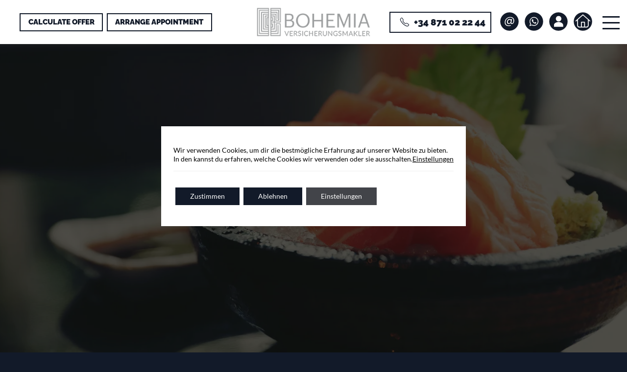

--- FILE ---
content_type: text/html; charset=UTF-8
request_url: https://bohemia-mallorca.com/geschaeftskunden/allgemeine-betriebshaftpflichtversicherung/
body_size: 35554
content:
<!DOCTYPE html>

<html class="no-js" lang="de-DE">

	<head><meta charset="UTF-8"><script>if(navigator.userAgent.match(/MSIE|Internet Explorer/i)||navigator.userAgent.match(/Trident\/7\..*?rv:11/i)){var href=document.location.href;if(!href.match(/[?&]nowprocket/)){if(href.indexOf("?")==-1){if(href.indexOf("#")==-1){document.location.href=href+"?nowprocket=1"}else{document.location.href=href.replace("#","?nowprocket=1#")}}else{if(href.indexOf("#")==-1){document.location.href=href+"&nowprocket=1"}else{document.location.href=href.replace("#","&nowprocket=1#")}}}}</script><script>(()=>{class RocketLazyLoadScripts{constructor(){this.v="1.2.5.1",this.triggerEvents=["keydown","mousedown","mousemove","touchmove","touchstart","touchend","wheel"],this.userEventHandler=this.t.bind(this),this.touchStartHandler=this.i.bind(this),this.touchMoveHandler=this.o.bind(this),this.touchEndHandler=this.h.bind(this),this.clickHandler=this.u.bind(this),this.interceptedClicks=[],this.interceptedClickListeners=[],this.l(this),window.addEventListener("pageshow",(t=>{this.persisted=t.persisted,this.everythingLoaded&&this.m()})),document.addEventListener("DOMContentLoaded",(()=>{this.p()})),this.delayedScripts={normal:[],async:[],defer:[]},this.trash=[],this.allJQueries=[]}k(t){document.hidden?t.t():(this.triggerEvents.forEach((e=>window.addEventListener(e,t.userEventHandler,{passive:!0}))),window.addEventListener("touchstart",t.touchStartHandler,{passive:!0}),window.addEventListener("mousedown",t.touchStartHandler),document.addEventListener("visibilitychange",t.userEventHandler))}_(){this.triggerEvents.forEach((t=>window.removeEventListener(t,this.userEventHandler,{passive:!0}))),document.removeEventListener("visibilitychange",this.userEventHandler)}i(t){"HTML"!==t.target.tagName&&(window.addEventListener("touchend",this.touchEndHandler),window.addEventListener("mouseup",this.touchEndHandler),window.addEventListener("touchmove",this.touchMoveHandler,{passive:!0}),window.addEventListener("mousemove",this.touchMoveHandler),t.target.addEventListener("click",this.clickHandler),this.L(t.target,!0),this.M(t.target,"onclick","rocket-onclick"),this.C())}o(t){window.removeEventListener("touchend",this.touchEndHandler),window.removeEventListener("mouseup",this.touchEndHandler),window.removeEventListener("touchmove",this.touchMoveHandler,{passive:!0}),window.removeEventListener("mousemove",this.touchMoveHandler),t.target.removeEventListener("click",this.clickHandler),this.L(t.target,!1),this.M(t.target,"rocket-onclick","onclick"),this.O()}h(){window.removeEventListener("touchend",this.touchEndHandler),window.removeEventListener("mouseup",this.touchEndHandler),window.removeEventListener("touchmove",this.touchMoveHandler,{passive:!0}),window.removeEventListener("mousemove",this.touchMoveHandler)}u(t){t.target.removeEventListener("click",this.clickHandler),this.L(t.target,!1),this.M(t.target,"rocket-onclick","onclick"),this.interceptedClicks.push(t),t.preventDefault(),t.stopPropagation(),t.stopImmediatePropagation(),this.O()}D(){window.removeEventListener("touchstart",this.touchStartHandler,{passive:!0}),window.removeEventListener("mousedown",this.touchStartHandler),this.interceptedClicks.forEach((t=>{t.target.dispatchEvent(new MouseEvent("click",{view:t.view,bubbles:!0,cancelable:!0}))}))}l(t){EventTarget.prototype.addEventListenerBase=EventTarget.prototype.addEventListener,EventTarget.prototype.addEventListener=function(e,i,o){"click"!==e||t.windowLoaded||i===t.clickHandler||t.interceptedClickListeners.push({target:this,func:i,options:o}),(this||window).addEventListenerBase(e,i,o)}}L(t,e){this.interceptedClickListeners.forEach((i=>{i.target===t&&(e?t.removeEventListener("click",i.func,i.options):t.addEventListener("click",i.func,i.options))})),t.parentNode!==document.documentElement&&this.L(t.parentNode,e)}S(){return new Promise((t=>{this.T?this.O=t:t()}))}C(){this.T=!0}O(){this.T=!1}M(t,e,i){t.hasAttribute&&t.hasAttribute(e)&&(event.target.setAttribute(i,event.target.getAttribute(e)),event.target.removeAttribute(e))}t(){this._(this),"loading"===document.readyState?document.addEventListener("DOMContentLoaded",this.R.bind(this)):this.R()}p(){let t=[];document.querySelectorAll("script[type=rocketlazyloadscript][data-rocket-src]").forEach((e=>{let i=e.getAttribute("data-rocket-src");if(i&&0!==i.indexOf("data:")){0===i.indexOf("//")&&(i=location.protocol+i);try{const o=new URL(i).origin;o!==location.origin&&t.push({src:o,crossOrigin:e.crossOrigin||"module"===e.getAttribute("data-rocket-type")})}catch(t){}}})),t=[...new Map(t.map((t=>[JSON.stringify(t),t]))).values()],this.j(t,"preconnect")}async R(){this.lastBreath=Date.now(),this.P(this),this.F(this),this.q(),this.A(),this.I(),await this.U(this.delayedScripts.normal),await this.U(this.delayedScripts.defer),await this.U(this.delayedScripts.async);try{await this.W(),await this.H(this),await this.J()}catch(t){console.error(t)}window.dispatchEvent(new Event("rocket-allScriptsLoaded")),this.everythingLoaded=!0,this.S().then((()=>{this.D()})),this.N()}A(){document.querySelectorAll("script[type=rocketlazyloadscript]").forEach((t=>{t.hasAttribute("data-rocket-src")?t.hasAttribute("async")&&!1!==t.async?this.delayedScripts.async.push(t):t.hasAttribute("defer")&&!1!==t.defer||"module"===t.getAttribute("data-rocket-type")?this.delayedScripts.defer.push(t):this.delayedScripts.normal.push(t):this.delayedScripts.normal.push(t)}))}async B(t){if(await this.G(),!0!==t.noModule||!("noModule"in HTMLScriptElement.prototype))return new Promise((e=>{let i;function o(){(i||t).setAttribute("data-rocket-status","executed"),e()}try{if(navigator.userAgent.indexOf("Firefox/")>0||""===navigator.vendor)i=document.createElement("script"),[...t.attributes].forEach((t=>{let e=t.nodeName;"type"!==e&&("data-rocket-type"===e&&(e="type"),"data-rocket-src"===e&&(e="src"),i.setAttribute(e,t.nodeValue))})),t.text&&(i.text=t.text),i.hasAttribute("src")?(i.addEventListener("load",o),i.addEventListener("error",(function(){i.setAttribute("data-rocket-status","failed"),e()})),setTimeout((()=>{i.isConnected||e()}),1)):(i.text=t.text,o()),t.parentNode.replaceChild(i,t);else{const i=t.getAttribute("data-rocket-type"),n=t.getAttribute("data-rocket-src");i?(t.type=i,t.removeAttribute("data-rocket-type")):t.removeAttribute("type"),t.addEventListener("load",o),t.addEventListener("error",(function(){t.setAttribute("data-rocket-status","failed"),e()})),n?(t.removeAttribute("data-rocket-src"),t.src=n):t.src="data:text/javascript;base64,"+window.btoa(unescape(encodeURIComponent(t.text)))}}catch(i){t.setAttribute("data-rocket-status","failed"),e()}}));t.setAttribute("data-rocket-status","skipped")}async U(t){const e=t.shift();return e&&e.isConnected?(await this.B(e),this.U(t)):Promise.resolve()}I(){this.j([...this.delayedScripts.normal,...this.delayedScripts.defer,...this.delayedScripts.async],"preload")}j(t,e){var i=document.createDocumentFragment();t.forEach((t=>{const o=t.getAttribute&&t.getAttribute("data-rocket-src")||t.src;if(o){const n=document.createElement("link");n.href=o,n.rel=e,"preconnect"!==e&&(n.as="script"),t.getAttribute&&"module"===t.getAttribute("data-rocket-type")&&(n.crossOrigin=!0),t.crossOrigin&&(n.crossOrigin=t.crossOrigin),t.integrity&&(n.integrity=t.integrity),i.appendChild(n),this.trash.push(n)}})),document.head.appendChild(i)}P(t){let e={};function i(i,o){return e[o].eventsToRewrite.indexOf(i)>=0&&!t.everythingLoaded?"rocket-"+i:i}function o(t,o){!function(t){e[t]||(e[t]={originalFunctions:{add:t.addEventListener,remove:t.removeEventListener},eventsToRewrite:[]},t.addEventListener=function(){arguments[0]=i(arguments[0],t),e[t].originalFunctions.add.apply(t,arguments)},t.removeEventListener=function(){arguments[0]=i(arguments[0],t),e[t].originalFunctions.remove.apply(t,arguments)})}(t),e[t].eventsToRewrite.push(o)}function n(e,i){let o=e[i];e[i]=null,Object.defineProperty(e,i,{get:()=>o||function(){},set(n){t.everythingLoaded?o=n:e["rocket"+i]=o=n}})}o(document,"DOMContentLoaded"),o(window,"DOMContentLoaded"),o(window,"load"),o(window,"pageshow"),o(document,"readystatechange"),n(document,"onreadystatechange"),n(window,"onload"),n(window,"onpageshow")}F(t){let e;function i(e){return t.everythingLoaded?e:e.split(" ").map((t=>"load"===t||0===t.indexOf("load.")?"rocket-jquery-load":t)).join(" ")}function o(o){if(o&&o.fn&&!t.allJQueries.includes(o)){o.fn.ready=o.fn.init.prototype.ready=function(e){return t.domReadyFired?e.bind(document)(o):document.addEventListener("rocket-DOMContentLoaded",(()=>e.bind(document)(o))),o([])};const e=o.fn.on;o.fn.on=o.fn.init.prototype.on=function(){return this[0]===window&&("string"==typeof arguments[0]||arguments[0]instanceof String?arguments[0]=i(arguments[0]):"object"==typeof arguments[0]&&Object.keys(arguments[0]).forEach((t=>{const e=arguments[0][t];delete arguments[0][t],arguments[0][i(t)]=e}))),e.apply(this,arguments),this},t.allJQueries.push(o)}e=o}o(window.jQuery),Object.defineProperty(window,"jQuery",{get:()=>e,set(t){o(t)}})}async H(t){const e=document.querySelector("script[data-webpack]");e&&(await async function(){return new Promise((t=>{e.addEventListener("load",t),e.addEventListener("error",t)}))}(),await t.K(),await t.H(t))}async W(){this.domReadyFired=!0,await this.G(),document.dispatchEvent(new Event("rocket-readystatechange")),await this.G(),document.rocketonreadystatechange&&document.rocketonreadystatechange(),await this.G(),document.dispatchEvent(new Event("rocket-DOMContentLoaded")),await this.G(),window.dispatchEvent(new Event("rocket-DOMContentLoaded"))}async J(){await this.G(),document.dispatchEvent(new Event("rocket-readystatechange")),await this.G(),document.rocketonreadystatechange&&document.rocketonreadystatechange(),await this.G(),window.dispatchEvent(new Event("rocket-load")),await this.G(),window.rocketonload&&window.rocketonload(),await this.G(),this.allJQueries.forEach((t=>t(window).trigger("rocket-jquery-load"))),await this.G();const t=new Event("rocket-pageshow");t.persisted=this.persisted,window.dispatchEvent(t),await this.G(),window.rocketonpageshow&&window.rocketonpageshow({persisted:this.persisted}),this.windowLoaded=!0}m(){document.onreadystatechange&&document.onreadystatechange(),window.onload&&window.onload(),window.onpageshow&&window.onpageshow({persisted:this.persisted})}q(){const t=new Map;document.write=document.writeln=function(e){const i=document.currentScript;i||console.error("WPRocket unable to document.write this: "+e);const o=document.createRange(),n=i.parentElement;let s=t.get(i);void 0===s&&(s=i.nextSibling,t.set(i,s));const c=document.createDocumentFragment();o.setStart(c,0),c.appendChild(o.createContextualFragment(e)),n.insertBefore(c,s)}}async G(){Date.now()-this.lastBreath>45&&(await this.K(),this.lastBreath=Date.now())}async K(){return document.hidden?new Promise((t=>setTimeout(t))):new Promise((t=>requestAnimationFrame(t)))}N(){this.trash.forEach((t=>t.remove()))}static run(){const t=new RocketLazyLoadScripts;t.k(t)}}RocketLazyLoadScripts.run()})();</script>

		
		
	
		<meta name="viewport" content="width=device-width, initial-scale=1.0" />
		
		<meta name="facebook-domain-verification" content="x8dqm58m7iwwehzf3susq9vbv4kiv4" />

		<link rel="profile" href="https://gmpg.org/xfn/11">
		
		<link rel="alternate" hreflang="de" href="https://bohemia-mallorca.com/geschaeftskunden/allgemeine-betriebshaftpflichtversicherung/" /><link rel="alternate" hreflang="en" href="https://bohemia-mallorca.com/en/business-customers/general-liability-insurance/" /><link rel="alternate" hreflang="es" href="https://bohemia-mallorca.com/es/clientes-empresariales/seguro-de-responsabilidad-civil-general/" /><link rel="alternate" hreflang="ca" href="https://bohemia-mallorca.com/ca/clients-empresarials/asseguranca-de-responsabilitat-civil-general/" /><link rel="alternate" hreflang="x-default" href="https://bohemia-mallorca.com/geschaeftskunden/allgemeine-betriebshaftpflichtversicherung/" />
		<meta name='robots' content='index, follow, max-image-preview:large, max-snippet:-1, max-video-preview:-1' />

	<!-- This site is optimized with the Yoast SEO Premium plugin v22.1 (Yoast SEO v22.6) - https://yoast.com/wordpress/plugins/seo/ -->
	<title>allgemeine Haftpflichtversicherung für Unternehmen und Selbstständige</title><link rel="preload" as="style" href="https://fonts.googleapis.com/css?family=Abril%20Fatface%3Aregular&#038;display=swap" /><link rel="stylesheet" href="https://fonts.googleapis.com/css?family=Abril%20Fatface%3Aregular&#038;display=swap" media="print" onload="this.media='all'" /><noscript><link rel="stylesheet" href="https://fonts.googleapis.com/css?family=Abril%20Fatface%3Aregular&#038;display=swap" /></noscript><link rel="preload" as="image" href="https://bohemia-mallorca.com/wp-content/uploads/2023/06/betrieb-haftpflicht-versicherung-spanien_quer-jpg.webp" imagesrcset="https://bohemia-mallorca.com/wp-content/uploads/2023/06/betrieb-haftpflicht-versicherung-spanien_quer-jpg.webp 2560w, https://bohemia-mallorca.com/wp-content/uploads/2023/06/betrieb-haftpflicht-versicherung-spanien_quer-300x152.webp 300w, https://bohemia-mallorca.com/wp-content/uploads/2023/06/betrieb-haftpflicht-versicherung-spanien_quer-1024x518.webp 1024w, https://bohemia-mallorca.com/wp-content/uploads/2023/06/betrieb-haftpflicht-versicherung-spanien_quer-768x389.webp 768w, https://bohemia-mallorca.com/wp-content/uploads/2023/06/betrieb-haftpflicht-versicherung-spanien_quer-1536x778.webp 1536w, https://bohemia-mallorca.com/wp-content/uploads/2023/06/betrieb-haftpflicht-versicherung-spanien_quer-2048x1037.webp 2048w, https://bohemia-mallorca.com/wp-content/uploads/2023/06/betrieb-haftpflicht-versicherung-spanien_quer-540x273.webp 540w, https://bohemia-mallorca.com/wp-content/uploads/2023/06/betrieb-haftpflicht-versicherung-spanien_quer-1080x547.webp 1080w, https://bohemia-mallorca.com/wp-content/uploads/2023/06/betrieb-haftpflicht-versicherung-spanien_quer-1980x1002.webp 1980w" imagesizes="(max-width: 2560px) 100vw, 2560px" fetchpriority="high">
	<meta name="description" content="Die allgemeine Haftpflichtversicherung richtet sich an jede Art von Selbstständigen oder Unternehmen mit dem Risiko Dritten Schaden zuzufügen" />
	<link rel="canonical" href="https://bohemia-mallorca.com/geschaeftskunden/allgemeine-betriebshaftpflichtversicherung/" />
	<meta property="og:locale" content="de_DE" />
	<meta property="og:type" content="article" />
	<meta property="og:title" content="Allgemeine Betriebshaftpflichtversicherung" />
	<meta property="og:description" content="Die allgemeine Haftpflichtversicherung richtet sich an jede Art von Selbstständigen oder Unternehmen mit dem Risiko Dritten Schaden zuzufügen" />
	<meta property="og:url" content="https://bohemia-mallorca.com/geschaeftskunden/allgemeine-betriebshaftpflichtversicherung/" />
	<meta property="og:site_name" content="Bohemia Mallorca" />
	<meta property="article:publisher" content="https://www.facebook.com/bohemiamallorca" />
	<meta property="article:modified_time" content="2023-07-29T15:07:51+00:00" />
	<meta name="twitter:card" content="summary_large_image" />
	<meta name="twitter:label1" content="Geschätzte Lesezeit" />
	<meta name="twitter:data1" content="4 Minuten" />
	<script type="application/ld+json" class="yoast-schema-graph">{"@context":"https://schema.org","@graph":[{"@type":"WebPage","@id":"https://bohemia-mallorca.com/geschaeftskunden/allgemeine-betriebshaftpflichtversicherung/","url":"https://bohemia-mallorca.com/geschaeftskunden/allgemeine-betriebshaftpflichtversicherung/","name":"allgemeine Haftpflichtversicherung für Unternehmen und Selbstständige","isPartOf":{"@id":"https://bohemia-mallorca.com/#website"},"datePublished":"2022-04-18T10:54:35+00:00","dateModified":"2023-07-29T15:07:51+00:00","description":"Die allgemeine Haftpflichtversicherung richtet sich an jede Art von Selbstständigen oder Unternehmen mit dem Risiko Dritten Schaden zuzufügen","breadcrumb":{"@id":"https://bohemia-mallorca.com/geschaeftskunden/allgemeine-betriebshaftpflichtversicherung/#breadcrumb"},"inLanguage":"de","potentialAction":[{"@type":"ReadAction","target":["https://bohemia-mallorca.com/geschaeftskunden/allgemeine-betriebshaftpflichtversicherung/"]}]},{"@type":"BreadcrumbList","@id":"https://bohemia-mallorca.com/geschaeftskunden/allgemeine-betriebshaftpflichtversicherung/#breadcrumb","itemListElement":[{"@type":"ListItem","position":1,"name":"Startseite","item":"https://bohemia-mallorca.com/"},{"@type":"ListItem","position":2,"name":"Geschäftskunden","item":"https://bohemia-mallorca.com/geschaeftskunden/"},{"@type":"ListItem","position":3,"name":"Allgemeine Betriebshaftpflichtversicherung"}]},{"@type":"WebSite","@id":"https://bohemia-mallorca.com/#website","url":"https://bohemia-mallorca.com/","name":"Bohemia Mallorca","description":"Versicherungsmakler","publisher":{"@id":"https://bohemia-mallorca.com/#organization"},"alternateName":"Bohemia","potentialAction":[{"@type":"SearchAction","target":{"@type":"EntryPoint","urlTemplate":"https://bohemia-mallorca.com/?s={search_term_string}"},"query-input":"required name=search_term_string"}],"inLanguage":"de"},{"@type":"Organization","@id":"https://bohemia-mallorca.com/#organization","name":"Bohemia Mallorca","alternateName":"Bohemia","url":"https://bohemia-mallorca.com/","logo":{"@type":"ImageObject","inLanguage":"de","@id":"https://bohemia-mallorca.com/#/schema/logo/image/","url":"https://bohemia-mallorca.com/wp-content/uploads/2022/11/Bohemia_Mallorca_Correduria_de_Seguros_Versicherungsmakler.png","contentUrl":"https://bohemia-mallorca.com/wp-content/uploads/2022/11/Bohemia_Mallorca_Correduria_de_Seguros_Versicherungsmakler.png","width":4167,"height":1250,"caption":"Bohemia Mallorca"},"image":{"@id":"https://bohemia-mallorca.com/#/schema/logo/image/"},"sameAs":["https://www.facebook.com/bohemiamallorca","https://www.instagram.com/bohemia_mallorca/"]}]}</script>
	<!-- / Yoast SEO Premium plugin. -->


<link rel='dns-prefetch' href='//code.jquery.com' />
<link rel='dns-prefetch' href='//cdnjs.cloudflare.com' />
<link rel='dns-prefetch' href='//use.fontawesome.com' />
<link href='https://fonts.gstatic.com' crossorigin rel='preconnect' />
<link rel="alternate" type="application/rss+xml" title="Bohemia Mallorca &raquo; Feed" href="https://bohemia-mallorca.com/feed/" />
<link rel="alternate" title="oEmbed (JSON)" type="application/json+oembed" href="https://bohemia-mallorca.com/wp-json/oembed/1.0/embed?url=https%3A%2F%2Fbohemia-mallorca.com%2Fgeschaeftskunden%2Fallgemeine-betriebshaftpflichtversicherung%2F" />
<link rel="alternate" title="oEmbed (XML)" type="text/xml+oembed" href="https://bohemia-mallorca.com/wp-json/oembed/1.0/embed?url=https%3A%2F%2Fbohemia-mallorca.com%2Fgeschaeftskunden%2Fallgemeine-betriebshaftpflichtversicherung%2F&#038;format=xml" />
<style id='wp-img-auto-sizes-contain-inline-css' >
img:is([sizes=auto i],[sizes^="auto," i]){contain-intrinsic-size:3000px 1500px}
/*# sourceURL=wp-img-auto-sizes-contain-inline-css */
</style>
<link data-minify="1" rel='stylesheet' id='gs-swiper-css' href='https://bohemia-mallorca.com/wp-content/cache/min/1/wp-content/plugins/gs-logo-slider/assets/libs/swiper-js/swiper.min.css?ver=1748234726'  media='all' />
<link data-minify="1" rel='stylesheet' id='gs-tippyjs-css' href='https://bohemia-mallorca.com/wp-content/cache/min/1/wp-content/plugins/gs-logo-slider/assets/libs/tippyjs/tippy.css?ver=1748234727'  media='all' />
<link rel='stylesheet' id='gs-logo-public-css' href='https://bohemia-mallorca.com/wp-content/plugins/gs-logo-slider/assets/css/gs-logo.min.css?ver=3.6.8'  media='all' />
<style id='gs-logo-public-inline-css' >
 .gs_logo_area_1:not(.verticaltickerdown):not(.verticalticker) .gs_logo_container{margin-left:-5px;margin-right:-5px}.gs_logo_area_1:not(.verticaltickerdown):not(.verticalticker) .gs_logo_single--wrapper{padding:5px}.gs_logo_area_1 ul.gs-logo-filter-cats{text-align:center!important}.gs_logo_area_1 .gs_logo_single--wrapper{width:20%}@media (max-width:1023px){.gs_logo_area_1 .gs_logo_single--wrapper{width:33.333333333333%}}@media (max-width:767px){.gs_logo_area_1:not(.list1, .list2, .list4, .ticker1, .verticalticker) .gs_logo_single--wrapper{width:50% !important}}
/*# sourceURL=gs-logo-public-inline-css */
</style>
<style id='wp-emoji-styles-inline-css' >

	img.wp-smiley, img.emoji {
		display: inline !important;
		border: none !important;
		box-shadow: none !important;
		height: 1em !important;
		width: 1em !important;
		margin: 0 0.07em !important;
		vertical-align: -0.1em !important;
		background: none !important;
		padding: 0 !important;
	}
/*# sourceURL=wp-emoji-styles-inline-css */
</style>
<link rel='stylesheet' id='wp-block-library-css' href='https://bohemia-mallorca.com/wp-includes/css/dist/block-library/style.min.css?ver=6.9'  media='all' />
<style id='global-styles-inline-css' >
:root{--wp--preset--aspect-ratio--square: 1;--wp--preset--aspect-ratio--4-3: 4/3;--wp--preset--aspect-ratio--3-4: 3/4;--wp--preset--aspect-ratio--3-2: 3/2;--wp--preset--aspect-ratio--2-3: 2/3;--wp--preset--aspect-ratio--16-9: 16/9;--wp--preset--aspect-ratio--9-16: 9/16;--wp--preset--color--black: #000000;--wp--preset--color--cyan-bluish-gray: #abb8c3;--wp--preset--color--white: #ffffff;--wp--preset--color--pale-pink: #f78da7;--wp--preset--color--vivid-red: #cf2e2e;--wp--preset--color--luminous-vivid-orange: #ff6900;--wp--preset--color--luminous-vivid-amber: #fcb900;--wp--preset--color--light-green-cyan: #7bdcb5;--wp--preset--color--vivid-green-cyan: #00d084;--wp--preset--color--pale-cyan-blue: #8ed1fc;--wp--preset--color--vivid-cyan-blue: #0693e3;--wp--preset--color--vivid-purple: #9b51e0;--wp--preset--color--accent: #ffffff;--wp--preset--color--primary: #ffffff;--wp--preset--color--headings: #ffffff;--wp--preset--color--buttons-background: #121a29;--wp--preset--color--buttons-text: #FFFFFF;--wp--preset--color--secondary: #cccccc;--wp--preset--color--border: #E1E1E3;--wp--preset--color--light-background: #F1F1F3;--wp--preset--color--background: #121a29;--wp--preset--gradient--vivid-cyan-blue-to-vivid-purple: linear-gradient(135deg,rgb(6,147,227) 0%,rgb(155,81,224) 100%);--wp--preset--gradient--light-green-cyan-to-vivid-green-cyan: linear-gradient(135deg,rgb(122,220,180) 0%,rgb(0,208,130) 100%);--wp--preset--gradient--luminous-vivid-amber-to-luminous-vivid-orange: linear-gradient(135deg,rgb(252,185,0) 0%,rgb(255,105,0) 100%);--wp--preset--gradient--luminous-vivid-orange-to-vivid-red: linear-gradient(135deg,rgb(255,105,0) 0%,rgb(207,46,46) 100%);--wp--preset--gradient--very-light-gray-to-cyan-bluish-gray: linear-gradient(135deg,rgb(238,238,238) 0%,rgb(169,184,195) 100%);--wp--preset--gradient--cool-to-warm-spectrum: linear-gradient(135deg,rgb(74,234,220) 0%,rgb(151,120,209) 20%,rgb(207,42,186) 40%,rgb(238,44,130) 60%,rgb(251,105,98) 80%,rgb(254,248,76) 100%);--wp--preset--gradient--blush-light-purple: linear-gradient(135deg,rgb(255,206,236) 0%,rgb(152,150,240) 100%);--wp--preset--gradient--blush-bordeaux: linear-gradient(135deg,rgb(254,205,165) 0%,rgb(254,45,45) 50%,rgb(107,0,62) 100%);--wp--preset--gradient--luminous-dusk: linear-gradient(135deg,rgb(255,203,112) 0%,rgb(199,81,192) 50%,rgb(65,88,208) 100%);--wp--preset--gradient--pale-ocean: linear-gradient(135deg,rgb(255,245,203) 0%,rgb(182,227,212) 50%,rgb(51,167,181) 100%);--wp--preset--gradient--electric-grass: linear-gradient(135deg,rgb(202,248,128) 0%,rgb(113,206,126) 100%);--wp--preset--gradient--midnight: linear-gradient(135deg,rgb(2,3,129) 0%,rgb(40,116,252) 100%);--wp--preset--font-size--small: 16px;--wp--preset--font-size--medium: 20px;--wp--preset--font-size--large: 24px;--wp--preset--font-size--x-large: 42px;--wp--preset--font-size--normal: 19px;--wp--preset--font-size--larger: 32px;--wp--preset--spacing--20: 0.44rem;--wp--preset--spacing--30: 0.67rem;--wp--preset--spacing--40: 1rem;--wp--preset--spacing--50: 1.5rem;--wp--preset--spacing--60: 2.25rem;--wp--preset--spacing--70: 3.38rem;--wp--preset--spacing--80: 5.06rem;--wp--preset--shadow--natural: 6px 6px 9px rgba(0, 0, 0, 0.2);--wp--preset--shadow--deep: 12px 12px 50px rgba(0, 0, 0, 0.4);--wp--preset--shadow--sharp: 6px 6px 0px rgba(0, 0, 0, 0.2);--wp--preset--shadow--outlined: 6px 6px 0px -3px rgb(255, 255, 255), 6px 6px rgb(0, 0, 0);--wp--preset--shadow--crisp: 6px 6px 0px rgb(0, 0, 0);}:where(.is-layout-flex){gap: 0.5em;}:where(.is-layout-grid){gap: 0.5em;}body .is-layout-flex{display: flex;}.is-layout-flex{flex-wrap: wrap;align-items: center;}.is-layout-flex > :is(*, div){margin: 0;}body .is-layout-grid{display: grid;}.is-layout-grid > :is(*, div){margin: 0;}:where(.wp-block-columns.is-layout-flex){gap: 2em;}:where(.wp-block-columns.is-layout-grid){gap: 2em;}:where(.wp-block-post-template.is-layout-flex){gap: 1.25em;}:where(.wp-block-post-template.is-layout-grid){gap: 1.25em;}.has-black-color{color: var(--wp--preset--color--black) !important;}.has-cyan-bluish-gray-color{color: var(--wp--preset--color--cyan-bluish-gray) !important;}.has-white-color{color: var(--wp--preset--color--white) !important;}.has-pale-pink-color{color: var(--wp--preset--color--pale-pink) !important;}.has-vivid-red-color{color: var(--wp--preset--color--vivid-red) !important;}.has-luminous-vivid-orange-color{color: var(--wp--preset--color--luminous-vivid-orange) !important;}.has-luminous-vivid-amber-color{color: var(--wp--preset--color--luminous-vivid-amber) !important;}.has-light-green-cyan-color{color: var(--wp--preset--color--light-green-cyan) !important;}.has-vivid-green-cyan-color{color: var(--wp--preset--color--vivid-green-cyan) !important;}.has-pale-cyan-blue-color{color: var(--wp--preset--color--pale-cyan-blue) !important;}.has-vivid-cyan-blue-color{color: var(--wp--preset--color--vivid-cyan-blue) !important;}.has-vivid-purple-color{color: var(--wp--preset--color--vivid-purple) !important;}.has-black-background-color{background-color: var(--wp--preset--color--black) !important;}.has-cyan-bluish-gray-background-color{background-color: var(--wp--preset--color--cyan-bluish-gray) !important;}.has-white-background-color{background-color: var(--wp--preset--color--white) !important;}.has-pale-pink-background-color{background-color: var(--wp--preset--color--pale-pink) !important;}.has-vivid-red-background-color{background-color: var(--wp--preset--color--vivid-red) !important;}.has-luminous-vivid-orange-background-color{background-color: var(--wp--preset--color--luminous-vivid-orange) !important;}.has-luminous-vivid-amber-background-color{background-color: var(--wp--preset--color--luminous-vivid-amber) !important;}.has-light-green-cyan-background-color{background-color: var(--wp--preset--color--light-green-cyan) !important;}.has-vivid-green-cyan-background-color{background-color: var(--wp--preset--color--vivid-green-cyan) !important;}.has-pale-cyan-blue-background-color{background-color: var(--wp--preset--color--pale-cyan-blue) !important;}.has-vivid-cyan-blue-background-color{background-color: var(--wp--preset--color--vivid-cyan-blue) !important;}.has-vivid-purple-background-color{background-color: var(--wp--preset--color--vivid-purple) !important;}.has-black-border-color{border-color: var(--wp--preset--color--black) !important;}.has-cyan-bluish-gray-border-color{border-color: var(--wp--preset--color--cyan-bluish-gray) !important;}.has-white-border-color{border-color: var(--wp--preset--color--white) !important;}.has-pale-pink-border-color{border-color: var(--wp--preset--color--pale-pink) !important;}.has-vivid-red-border-color{border-color: var(--wp--preset--color--vivid-red) !important;}.has-luminous-vivid-orange-border-color{border-color: var(--wp--preset--color--luminous-vivid-orange) !important;}.has-luminous-vivid-amber-border-color{border-color: var(--wp--preset--color--luminous-vivid-amber) !important;}.has-light-green-cyan-border-color{border-color: var(--wp--preset--color--light-green-cyan) !important;}.has-vivid-green-cyan-border-color{border-color: var(--wp--preset--color--vivid-green-cyan) !important;}.has-pale-cyan-blue-border-color{border-color: var(--wp--preset--color--pale-cyan-blue) !important;}.has-vivid-cyan-blue-border-color{border-color: var(--wp--preset--color--vivid-cyan-blue) !important;}.has-vivid-purple-border-color{border-color: var(--wp--preset--color--vivid-purple) !important;}.has-vivid-cyan-blue-to-vivid-purple-gradient-background{background: var(--wp--preset--gradient--vivid-cyan-blue-to-vivid-purple) !important;}.has-light-green-cyan-to-vivid-green-cyan-gradient-background{background: var(--wp--preset--gradient--light-green-cyan-to-vivid-green-cyan) !important;}.has-luminous-vivid-amber-to-luminous-vivid-orange-gradient-background{background: var(--wp--preset--gradient--luminous-vivid-amber-to-luminous-vivid-orange) !important;}.has-luminous-vivid-orange-to-vivid-red-gradient-background{background: var(--wp--preset--gradient--luminous-vivid-orange-to-vivid-red) !important;}.has-very-light-gray-to-cyan-bluish-gray-gradient-background{background: var(--wp--preset--gradient--very-light-gray-to-cyan-bluish-gray) !important;}.has-cool-to-warm-spectrum-gradient-background{background: var(--wp--preset--gradient--cool-to-warm-spectrum) !important;}.has-blush-light-purple-gradient-background{background: var(--wp--preset--gradient--blush-light-purple) !important;}.has-blush-bordeaux-gradient-background{background: var(--wp--preset--gradient--blush-bordeaux) !important;}.has-luminous-dusk-gradient-background{background: var(--wp--preset--gradient--luminous-dusk) !important;}.has-pale-ocean-gradient-background{background: var(--wp--preset--gradient--pale-ocean) !important;}.has-electric-grass-gradient-background{background: var(--wp--preset--gradient--electric-grass) !important;}.has-midnight-gradient-background{background: var(--wp--preset--gradient--midnight) !important;}.has-small-font-size{font-size: var(--wp--preset--font-size--small) !important;}.has-medium-font-size{font-size: var(--wp--preset--font-size--medium) !important;}.has-large-font-size{font-size: var(--wp--preset--font-size--large) !important;}.has-x-large-font-size{font-size: var(--wp--preset--font-size--x-large) !important;}
/*# sourceURL=global-styles-inline-css */
</style>

<style id='classic-theme-styles-inline-css' >
/*! This file is auto-generated */
.wp-block-button__link{color:#fff;background-color:#32373c;border-radius:9999px;box-shadow:none;text-decoration:none;padding:calc(.667em + 2px) calc(1.333em + 2px);font-size:1.125em}.wp-block-file__button{background:#32373c;color:#fff;text-decoration:none}
/*# sourceURL=/wp-includes/css/classic-themes.min.css */
</style>
<link rel='stylesheet' id='wpml-legacy-horizontal-list-0-css' href='//bohemia-mallorca.com/wp-content/plugins/sitepress-multilingual-cms/templates/language-switchers/legacy-list-horizontal/style.min.css?ver=1'  media='all' />
<link data-minify="1" rel='stylesheet' id='ssa-upcoming-appointments-card-style-css' href='https://bohemia-mallorca.com/wp-content/cache/min/1/wp-content/plugins/simply-schedule-appointments/assets/css/upcoming-appointments.css?ver=1748234724'  media='all' />
<link data-minify="1" rel='stylesheet' id='ssa-styles-css' href='https://bohemia-mallorca.com/wp-content/cache/min/1/wp-content/plugins/simply-schedule-appointments/assets/css/ssa-styles.css?ver=1748234724'  media='all' />
<link data-minify="1" rel='stylesheet' id='slick-carousel-css-css' href='https://bohemia-mallorca.com/wp-content/cache/min/1/ajax/libs/slick-carousel/1.8.1/slick.min.css?ver=1748234734'  media='all' />
<link data-minify="1" rel='stylesheet' id='chaplin-style-css' href='https://bohemia-mallorca.com/wp-content/cache/min/1/wp-content/themes/chaplin/style.css?ver=1748234730'  media='all' />
<style id='chaplin-style-inline-css' >
:root{--headings-weight:600;--headings-case:uppercase;--background-color:#121a29;--primary-color:#ffffff;--headings-color:#ffffff;--buttons-background-color:#121a29;--secondary-color:#cccccc;--accent-color:#ffffff}h1,h2,h3,h4,h5,h6,.faux-heading,.fw-headings{font-weight:600}h1,h2,h3,h4,h5,h6,.faux-heading,.tt-headings{text-transform:uppercase}.bg-body-background,.bg-body-background-hover:hover,:root .has-background-background-color,body,:root body.custom-background,.menu-modal,.header-inner.is-sticky{background-color:#121a29}.border-color-body-background,.border-color-body-background-hover:hover{border-color:#121a29}#pagination .loader.same-primary-border-color{border-top-color:#121a29}.color-body-background,.color-body-background-hover:hover,:root .has-background-color,button,.button,.faux-button,.wp-block-button__link,:root .wp-block-file a.wp-block-file__button,input[type='button'],input[type='reset'],input[type='submit'],:root .woocommerce #respond input#submit,:root .woocommerce a.button,:root .woocommerce button.button,:root .woocommerce input.button{color:#121a29}.fill-children-body-background,.fill-children-body-background *{fill:#121a29}.bg-primary,.bg-primary-hover:hover,:root .has-primary-background-color{background-color:#ffffff}.border-color-primary,.border-color-primary-hover:hover{border-color:#ffffff}.color-primary,.color-primary-hover:hover,:root .has-primary-color,body,.main-menu-alt ul li{color:#ffffff}.fill-children-primary,.fill-children-primary *{fill:#ffffff}h1,h2,h3,h4,h5,h6,.faux-heading{color:#ffffff}.bg-secondary,.bg-secondary-hover:hover,:root .has-secondary-background-color{background-color:#cccccc}.border-color-secondary,.border-color-secondary-hover:hover{border-color:#cccccc}.color-secondary,.color-secondary-hover:hover,:root .has-secondary-color,.wp-block-latest-comments time,.wp-block-latest-posts time{color:#cccccc}::-webkit-input-placeholder{color:#cccccc}::-moz-placeholder{color:#cccccc}:-moz-placeholder{color:#cccccc}:-ms-input-placeholder{color:#cccccc}::placeholder{color:#cccccc}.fill-children-secondary,.fill-children-secondary *{fill:#cccccc}.bg-accent,.bg-accent-hover:hover,:root .has-accent-background-color,button,.button,.faux-button,.wp-block-button__link,:root .wp-block-file a.wp-block-file__button,input[type='button'],input[type='reset'],input[type='submit'],:root .woocommerce #respond input#submit,:root .woocommerce a.button,:root .woocommerce button.button,:root .woocommerce input.button{background-color:#ffffff}.border-color-accent,.border-color-accent-hover:hover,blockquote{border-color:#ffffff}.color-accent,.color-accent-hover:hover,:root .has-accent-color,a,.is-style-outline .wp-block-button__link:not(.has-text-color),.wp-block-button__link.is-style-outline{color:#ffffff}.fill-children-accent,.fill-children-accent *{fill:#ffffff}button,.button,.faux-button,.wp-block-button__link,:root .wp-block-file a.wp-block-file__button,input[type='button'],input[type='reset'],input[type='submit'],:root .woocommerce #respond input#submit,:root .woocommerce a.button,:root .woocommerce button.button,:root .woocommerce input.button,:root .has-buttons-background-background-color{background-color:#121a29}:root .has-buttons-background-color,.is-style-outline .wp-block-button__link:not(.has-text-color),.wp-block-button__link.is-style-outline{color:#121a29}
/*# sourceURL=chaplin-style-inline-css */
</style>
<link rel='stylesheet' id='animation-style-css' href='https://cdnjs.cloudflare.com/ajax/libs/animate.css/4.1.1/animate.min.css?ver=1.1769251797'  media='1' />
<link data-minify="1" rel='stylesheet' id='child-style-css' href='https://bohemia-mallorca.com/wp-content/cache/background-css/bohemia-mallorca.com/wp-content/cache/min/1/wp-content/themes/chaplin-child/style.css?ver=1748234729&wpr_t=1769255398'  media='all' />
<link rel='stylesheet' id='chaplin-print-styles-css' href='https://bohemia-mallorca.com/wp-content/themes/chaplin/assets/css/print.css?ver=2.6.7'  media='print' />
<link data-minify="1" rel='stylesheet' id='font-awesome-official-css' href='https://bohemia-mallorca.com/wp-content/cache/min/1/releases/v6.0.0/css/all.css?ver=1748234718'  media='all' crossorigin="anonymous" />
<link data-minify="1" rel='stylesheet' id='js_composer_front-css' href='https://bohemia-mallorca.com/wp-content/cache/background-css/bohemia-mallorca.com/wp-content/cache/min/1/wp-content/uploads/js_composer/js_composer_front_custom.css?ver=1748234728&wpr_t=1769255398'  media='all' />
<link data-minify="1" rel='stylesheet' id='moove_gdpr_frontend-css' href='https://bohemia-mallorca.com/wp-content/cache/min/1/wp-content/plugins/gdpr-cookie-compliance/dist/styles/gdpr-main-nf.css?ver=1748234722'  media='all' />
<style id='moove_gdpr_frontend-inline-css' >
				#moove_gdpr_cookie_modal .moove-gdpr-modal-content .moove-gdpr-tab-main h3.tab-title, 
				#moove_gdpr_cookie_modal .moove-gdpr-modal-content .moove-gdpr-tab-main span.tab-title,
				#moove_gdpr_cookie_modal .moove-gdpr-modal-content .moove-gdpr-modal-left-content #moove-gdpr-menu li a, 
				#moove_gdpr_cookie_modal .moove-gdpr-modal-content .moove-gdpr-modal-left-content #moove-gdpr-menu li button,
				#moove_gdpr_cookie_modal .moove-gdpr-modal-content .moove-gdpr-modal-left-content .moove-gdpr-branding-cnt a,
				#moove_gdpr_cookie_modal .moove-gdpr-modal-content .moove-gdpr-modal-footer-content .moove-gdpr-button-holder a.mgbutton, 
				#moove_gdpr_cookie_modal .moove-gdpr-modal-content .moove-gdpr-modal-footer-content .moove-gdpr-button-holder button.mgbutton,
				#moove_gdpr_cookie_modal .cookie-switch .cookie-slider:after, 
				#moove_gdpr_cookie_modal .cookie-switch .slider:after, 
				#moove_gdpr_cookie_modal .switch .cookie-slider:after, 
				#moove_gdpr_cookie_modal .switch .slider:after,
				#moove_gdpr_cookie_info_bar .moove-gdpr-info-bar-container .moove-gdpr-info-bar-content p, 
				#moove_gdpr_cookie_info_bar .moove-gdpr-info-bar-container .moove-gdpr-info-bar-content p a,
				#moove_gdpr_cookie_info_bar .moove-gdpr-info-bar-container .moove-gdpr-info-bar-content a.mgbutton, 
				#moove_gdpr_cookie_info_bar .moove-gdpr-info-bar-container .moove-gdpr-info-bar-content button.mgbutton,
				#moove_gdpr_cookie_modal .moove-gdpr-modal-content .moove-gdpr-tab-main .moove-gdpr-tab-main-content h1, 
				#moove_gdpr_cookie_modal .moove-gdpr-modal-content .moove-gdpr-tab-main .moove-gdpr-tab-main-content h2, 
				#moove_gdpr_cookie_modal .moove-gdpr-modal-content .moove-gdpr-tab-main .moove-gdpr-tab-main-content h3, 
				#moove_gdpr_cookie_modal .moove-gdpr-modal-content .moove-gdpr-tab-main .moove-gdpr-tab-main-content h4, 
				#moove_gdpr_cookie_modal .moove-gdpr-modal-content .moove-gdpr-tab-main .moove-gdpr-tab-main-content h5, 
				#moove_gdpr_cookie_modal .moove-gdpr-modal-content .moove-gdpr-tab-main .moove-gdpr-tab-main-content h6,
				#moove_gdpr_cookie_modal .moove-gdpr-modal-content.moove_gdpr_modal_theme_v2 .moove-gdpr-modal-title .tab-title,
				#moove_gdpr_cookie_modal .moove-gdpr-modal-content.moove_gdpr_modal_theme_v2 .moove-gdpr-tab-main h3.tab-title, 
				#moove_gdpr_cookie_modal .moove-gdpr-modal-content.moove_gdpr_modal_theme_v2 .moove-gdpr-tab-main span.tab-title,
				#moove_gdpr_cookie_modal .moove-gdpr-modal-content.moove_gdpr_modal_theme_v2 .moove-gdpr-branding-cnt a {
				 	font-weight: inherit				}
			#moove_gdpr_cookie_modal,#moove_gdpr_cookie_info_bar,.gdpr_cookie_settings_shortcode_content{font-family:inherit}#moove_gdpr_save_popup_settings_button{background-color:#373737;color:#fff}#moove_gdpr_save_popup_settings_button:hover{background-color:#000}#moove_gdpr_cookie_info_bar .moove-gdpr-info-bar-container .moove-gdpr-info-bar-content a.mgbutton,#moove_gdpr_cookie_info_bar .moove-gdpr-info-bar-container .moove-gdpr-info-bar-content button.mgbutton{background-color:#121a29}#moove_gdpr_cookie_modal .moove-gdpr-modal-content .moove-gdpr-modal-footer-content .moove-gdpr-button-holder a.mgbutton,#moove_gdpr_cookie_modal .moove-gdpr-modal-content .moove-gdpr-modal-footer-content .moove-gdpr-button-holder button.mgbutton,.gdpr_cookie_settings_shortcode_content .gdpr-shr-button.button-green{background-color:#121a29;border-color:#121a29}#moove_gdpr_cookie_modal .moove-gdpr-modal-content .moove-gdpr-modal-footer-content .moove-gdpr-button-holder a.mgbutton:hover,#moove_gdpr_cookie_modal .moove-gdpr-modal-content .moove-gdpr-modal-footer-content .moove-gdpr-button-holder button.mgbutton:hover,.gdpr_cookie_settings_shortcode_content .gdpr-shr-button.button-green:hover{background-color:#fff;color:#121a29}#moove_gdpr_cookie_modal .moove-gdpr-modal-content .moove-gdpr-modal-close i,#moove_gdpr_cookie_modal .moove-gdpr-modal-content .moove-gdpr-modal-close span.gdpr-icon{background-color:#121a29;border:1px solid #121a29}#moove_gdpr_cookie_info_bar span.change-settings-button.focus-g,#moove_gdpr_cookie_info_bar span.change-settings-button:focus,#moove_gdpr_cookie_info_bar button.change-settings-button.focus-g,#moove_gdpr_cookie_info_bar button.change-settings-button:focus{-webkit-box-shadow:0 0 1px 3px #121a29;-moz-box-shadow:0 0 1px 3px #121a29;box-shadow:0 0 1px 3px #121a29}#moove_gdpr_cookie_modal .moove-gdpr-modal-content .moove-gdpr-modal-close i:hover,#moove_gdpr_cookie_modal .moove-gdpr-modal-content .moove-gdpr-modal-close span.gdpr-icon:hover,#moove_gdpr_cookie_info_bar span[data-href]>u.change-settings-button{color:#121a29}#moove_gdpr_cookie_modal .moove-gdpr-modal-content .moove-gdpr-modal-left-content #moove-gdpr-menu li.menu-item-selected a span.gdpr-icon,#moove_gdpr_cookie_modal .moove-gdpr-modal-content .moove-gdpr-modal-left-content #moove-gdpr-menu li.menu-item-selected button span.gdpr-icon{color:inherit}#moove_gdpr_cookie_modal .moove-gdpr-modal-content .moove-gdpr-modal-left-content #moove-gdpr-menu li a span.gdpr-icon,#moove_gdpr_cookie_modal .moove-gdpr-modal-content .moove-gdpr-modal-left-content #moove-gdpr-menu li button span.gdpr-icon{color:inherit}#moove_gdpr_cookie_modal .gdpr-acc-link{line-height:0;font-size:0;color:transparent;position:absolute}#moove_gdpr_cookie_modal .moove-gdpr-modal-content .moove-gdpr-modal-close:hover i,#moove_gdpr_cookie_modal .moove-gdpr-modal-content .moove-gdpr-modal-left-content #moove-gdpr-menu li a,#moove_gdpr_cookie_modal .moove-gdpr-modal-content .moove-gdpr-modal-left-content #moove-gdpr-menu li button,#moove_gdpr_cookie_modal .moove-gdpr-modal-content .moove-gdpr-modal-left-content #moove-gdpr-menu li button i,#moove_gdpr_cookie_modal .moove-gdpr-modal-content .moove-gdpr-modal-left-content #moove-gdpr-menu li a i,#moove_gdpr_cookie_modal .moove-gdpr-modal-content .moove-gdpr-tab-main .moove-gdpr-tab-main-content a:hover,#moove_gdpr_cookie_info_bar.moove-gdpr-dark-scheme .moove-gdpr-info-bar-container .moove-gdpr-info-bar-content a.mgbutton:hover,#moove_gdpr_cookie_info_bar.moove-gdpr-dark-scheme .moove-gdpr-info-bar-container .moove-gdpr-info-bar-content button.mgbutton:hover,#moove_gdpr_cookie_info_bar.moove-gdpr-dark-scheme .moove-gdpr-info-bar-container .moove-gdpr-info-bar-content a:hover,#moove_gdpr_cookie_info_bar.moove-gdpr-dark-scheme .moove-gdpr-info-bar-container .moove-gdpr-info-bar-content button:hover,#moove_gdpr_cookie_info_bar.moove-gdpr-dark-scheme .moove-gdpr-info-bar-container .moove-gdpr-info-bar-content span.change-settings-button:hover,#moove_gdpr_cookie_info_bar.moove-gdpr-dark-scheme .moove-gdpr-info-bar-container .moove-gdpr-info-bar-content button.change-settings-button:hover,#moove_gdpr_cookie_info_bar.moove-gdpr-dark-scheme .moove-gdpr-info-bar-container .moove-gdpr-info-bar-content u.change-settings-button:hover,#moove_gdpr_cookie_info_bar span[data-href]>u.change-settings-button,#moove_gdpr_cookie_info_bar.moove-gdpr-dark-scheme .moove-gdpr-info-bar-container .moove-gdpr-info-bar-content a.mgbutton.focus-g,#moove_gdpr_cookie_info_bar.moove-gdpr-dark-scheme .moove-gdpr-info-bar-container .moove-gdpr-info-bar-content button.mgbutton.focus-g,#moove_gdpr_cookie_info_bar.moove-gdpr-dark-scheme .moove-gdpr-info-bar-container .moove-gdpr-info-bar-content a.focus-g,#moove_gdpr_cookie_info_bar.moove-gdpr-dark-scheme .moove-gdpr-info-bar-container .moove-gdpr-info-bar-content button.focus-g,#moove_gdpr_cookie_info_bar.moove-gdpr-dark-scheme .moove-gdpr-info-bar-container .moove-gdpr-info-bar-content a.mgbutton:focus,#moove_gdpr_cookie_info_bar.moove-gdpr-dark-scheme .moove-gdpr-info-bar-container .moove-gdpr-info-bar-content button.mgbutton:focus,#moove_gdpr_cookie_info_bar.moove-gdpr-dark-scheme .moove-gdpr-info-bar-container .moove-gdpr-info-bar-content a:focus,#moove_gdpr_cookie_info_bar.moove-gdpr-dark-scheme .moove-gdpr-info-bar-container .moove-gdpr-info-bar-content button:focus,#moove_gdpr_cookie_info_bar.moove-gdpr-dark-scheme .moove-gdpr-info-bar-container .moove-gdpr-info-bar-content span.change-settings-button.focus-g,span.change-settings-button:focus,button.change-settings-button.focus-g,button.change-settings-button:focus,#moove_gdpr_cookie_info_bar.moove-gdpr-dark-scheme .moove-gdpr-info-bar-container .moove-gdpr-info-bar-content u.change-settings-button.focus-g,#moove_gdpr_cookie_info_bar.moove-gdpr-dark-scheme .moove-gdpr-info-bar-container .moove-gdpr-info-bar-content u.change-settings-button:focus{color:#121a29}#moove_gdpr_cookie_modal.gdpr_lightbox-hide{display:none}#moove_gdpr_cookie_info_bar.gdpr-full-screen-infobar .moove-gdpr-info-bar-container .moove-gdpr-info-bar-content .moove-gdpr-cookie-notice p a{color:#121a29!important}#moove_gdpr_cookie_info_bar .moove-gdpr-info-bar-container .moove-gdpr-info-bar-content a.mgbutton,#moove_gdpr_cookie_info_bar .moove-gdpr-info-bar-container .moove-gdpr-info-bar-content button.mgbutton,#moove_gdpr_cookie_modal .moove-gdpr-modal-content .moove-gdpr-modal-footer-content .moove-gdpr-button-holder a.mgbutton,#moove_gdpr_cookie_modal .moove-gdpr-modal-content .moove-gdpr-modal-footer-content .moove-gdpr-button-holder button.mgbutton,.gdpr-shr-button,#moove_gdpr_cookie_info_bar .moove-gdpr-infobar-close-btn{border-radius:0}
/*# sourceURL=moove_gdpr_frontend-inline-css */
</style>
<link data-minify="1" rel='stylesheet' id='gdpr_cc_addon_frontend-css' href='https://bohemia-mallorca.com/wp-content/cache/min/1/wp-content/plugins/gdpr-cookie-compliance-addon/assets/css/gdpr_cc_addon.css?ver=1748234720'  media='all' />
<style id='rocket-lazyload-inline-css' >
.rll-youtube-player{position:relative;padding-bottom:56.23%;height:0;overflow:hidden;max-width:100%;}.rll-youtube-player:focus-within{outline: 2px solid currentColor;outline-offset: 5px;}.rll-youtube-player iframe{position:absolute;top:0;left:0;width:100%;height:100%;z-index:100;background:0 0}.rll-youtube-player img{bottom:0;display:block;left:0;margin:auto;max-width:100%;width:100%;position:absolute;right:0;top:0;border:none;height:auto;-webkit-transition:.4s all;-moz-transition:.4s all;transition:.4s all}.rll-youtube-player img:hover{-webkit-filter:brightness(75%)}.rll-youtube-player .play{height:100%;width:100%;left:0;top:0;position:absolute;background:var(--wpr-bg-3823e4f9-a6da-490f-8f0e-f55d233ba183) no-repeat center;background-color: transparent !important;cursor:pointer;border:none;}
/*# sourceURL=rocket-lazyload-inline-css */
</style>
<link data-minify="1" rel='stylesheet' id='font-awesome-official-v4shim-css' href='https://bohemia-mallorca.com/wp-content/cache/min/1/releases/v6.0.0/css/v4-shims.css?ver=1748234718'  media='all' crossorigin="anonymous" />
<script data-minify="1"  defer src="https://bohemia-mallorca.com/wp-content/cache/min/1/ajax/libs/jquery/3.7.1/jquery.min.js?ver=1748234733" id="jquery-js"></script>
<script type="rocketlazyloadscript" data-rocket-src="https://bohemia-mallorca.com/wp-includes/js/imagesloaded.min.js?ver=5.0.0" id="imagesloaded-js" defer></script>
<script type="rocketlazyloadscript" data-rocket-src="https://bohemia-mallorca.com/wp-content/themes/chaplin/assets/js/modernizr-touchevents.min.js?ver=3.6.0" id="chaplin-modernizr-js" defer></script>
<script  id="chaplin-construct-js-extra">
/* <![CDATA[ */
var chaplin_ajax_load_more = {"ajaxurl":"https://bohemia-mallorca.com/wp-admin/admin-ajax.php"};
//# sourceURL=chaplin-construct-js-extra
/* ]]> */
</script>
<script type="rocketlazyloadscript" data-minify="1"  data-rocket-src="https://bohemia-mallorca.com/wp-content/cache/min/1/wp-content/themes/chaplin/assets/js/construct.js?ver=1748234731" id="chaplin-construct-js" defer></script>
<script type="rocketlazyloadscript"></script><link rel="https://api.w.org/" href="https://bohemia-mallorca.com/wp-json/" /><link rel="alternate" title="JSON" type="application/json" href="https://bohemia-mallorca.com/wp-json/wp/v2/pages/11048" /><link rel="EditURI" type="application/rsd+xml" title="RSD" href="https://bohemia-mallorca.com/xmlrpc.php?rsd" />
<meta name="generator" content="WordPress 6.9" />
<link rel='shortlink' href='https://bohemia-mallorca.com/?p=11048' />
		<!-- Custom Logo: hide header text -->
		<style id="custom-logo-css" >
			.site-title, .site-description {
				position: absolute;
				clip-path: inset(50%);
			}
		</style>
		<meta name="generator" content="WPML ver:4.5.14 stt:8,1,3,2;" />
<script type="application/ld+json">
{
	"@context": "http://schema.org",
    "@type": "Organization",
    "name": "Bohemia Mallorca",
 	"description": "Bohemia Mallorca ist ein Versicherungsmaklerbüro auf Mallorca, das Dienstleistungen für ganz Spanien anbietet. Es besteht aus Versicherungsmaklern mit langjähriger Erfahrung, die persönliche Beratung zu privaten Krankenversicherungen, Autoversicherungen, Hausratversicherungen und Geschäftsversicherungen, unter anderem, anbieten.",
	"image": "https://bohemia-mallorca.com/wp-content/uploads/2023/04/bohemia-mallorca-versicherungen-spanien-versicherungsmakler_quer-jpg.webp",
	"logo": "https://bohemia-mallorca.com/wp-content/uploads/2022/05/bohemia_mallorca_logo_de.svg",
	"url": "https://bohemia-mallorca.com/",
    "telephone": "+34871022244",
    "sameAs": ["https://www.linkedin.com/company/bohemia-mallorca-corredur%C3%ADa-de-seguros/", "https://www.facebook.com/bohemiamallorca", "https://www.instagram.com/bohemia_mallorca/"],
    "address": {
       	"@type": "postalAddress",
        "streetAddress": "Avinguda dels Ocells, 9",
        "addressLocality": "Mallorca",
        "postalCode": "07609",
        "addressCountry": "Spanien"
	}
}
</script><link rel="icon" type="image/png" href="/wp-content/uploads/fbrfg/favicon-96x96.png" sizes="96x96" />
<link rel="icon" type="image/svg+xml" href="/wp-content/uploads/fbrfg/favicon.svg" />
<link rel="shortcut icon" href="/wp-content/uploads/fbrfg/favicon.ico" />
<link rel="apple-touch-icon" sizes="180x180" href="/wp-content/uploads/fbrfg/apple-touch-icon.png" />
<meta name="apple-mobile-web-app-title" content="Bohemia Mallorca" />
<link rel="manifest" href="/wp-content/uploads/fbrfg/site.webmanifest" />		<script>document.documentElement.className = document.documentElement.className.replace( 'no-js', 'js' );</script>
		<meta name="generator" content="Powered by WPBakery Page Builder - drag and drop page builder for WordPress."/>
<style  id="custom-background-css">
body.custom-background { background-color: #121a29; }
</style>
	<link rel="icon" href="https://bohemia-mallorca.com/wp-content/uploads/2022/03/Bohemia_Logo_Lab01_G.svg" sizes="32x32" />
<link rel="icon" href="https://bohemia-mallorca.com/wp-content/uploads/2022/03/Bohemia_Logo_Lab01_G.svg" sizes="192x192" />
<link rel="apple-touch-icon" href="https://bohemia-mallorca.com/wp-content/uploads/2022/03/Bohemia_Logo_Lab01_G.svg" />
<meta name="msapplication-TileImage" content="https://bohemia-mallorca.com/wp-content/uploads/2022/03/Bohemia_Logo_Lab01_G.svg" />
<style  data-type="vc_shortcodes-custom-css">.vc_custom_1672334732862{background-color: #fcecbf !important;}.vc_custom_1657475152897{background-color: #fcecbf !important;}.vc_custom_1672335245068{background-color: #fcecbf !important;}.vc_custom_1687593394438{background-color: #fcecbf !important;}.vc_custom_1687593542021{background-color: #fcecbf !important;}.vc_custom_1688233729030{background-color: #fcecbf !important;}.vc_custom_1679994837066{background-color: #f4ebd0 !important;}.vc_custom_1688848163140{background-color: rgba(252,236,191,0.67) !important;*background-color: rgb(252,236,191) !important;}.vc_custom_1688847533582{background-color: rgba(216,70,107,0.45) !important;*background-color: rgb(216,70,107) !important;}.vc_custom_1687593413421{margin-bottom: 0px !important;}.vc_custom_1689661990149{background-color: rgba(252,236,191,0.67) !important;*background-color: rgb(252,236,191) !important;}.vc_custom_1688848499993{margin-bottom: .5rem !important;}</style><noscript><style> .wpb_animate_when_almost_visible { opacity: 1; }</style></noscript><noscript><style id="rocket-lazyload-nojs-css">.rll-youtube-player, [data-lazy-src]{display:none !important;}</style></noscript>
	
<link rel='stylesheet' id='vc_animate-css-css' href='https://bohemia-mallorca.com/wp-content/plugins/js_composer/assets/lib/bower/animate-css/animate.min.css?ver=7.5'  media='all' />
<style id="wpr-lazyload-bg-container"></style><style id="wpr-lazyload-bg-exclusion"></style>
<noscript>
<style id="wpr-lazyload-bg-nostyle">[class*="btn-top"]::before{--wpr-bg-b39c889e-14e4-4108-9b67-b4c5caa3aa08: url('https://bohemia-mallorca.com/wp-content/themes/chaplin-child/assets/images/up_arrow_white.svg');}.dunkel [class*="btn-top"]::before{--wpr-bg-023ee641-3c5d-4eee-b496-6a31aeec676e: url('https://bohemia-mallorca.com/wp-content/themes/chaplin-child/assets/images/up_arrow.svg');}.slick-prev::before,.bohe-small-prev-arrow::before{--wpr-bg-18b8c085-1593-4e85-b0d1-cd3c7dd9a116: url('https://bohemia-mallorca.com/wp-content/themes/chaplin-child/assets/images/prev_arrow_white_thin.svg');}.slick-next::before,.bohe-small-next-arrow::before{--wpr-bg-25c3ccde-0110-43fc-8225-c308a2ae79e0: url('https://bohemia-mallorca.com/wp-content/themes/chaplin-child/assets/images/next_arrow_white_thin.svg');}.bohe-prev-arrow::before{--wpr-bg-5a5d072a-3e28-4787-8026-ab72c4948248: url('https://bohemia-mallorca.com/wp-content/themes/chaplin-child/assets/images/prev_arrow_white_thin.svg');}.bohe-next-arrow::before{--wpr-bg-600533c8-79ed-4878-861e-ad2255650b8d: url('https://bohemia-mallorca.com/wp-content/themes/chaplin-child/assets/images/next_arrow_white_thin.svg');}.dunkel .bohe-prev-arrow::before{--wpr-bg-0c558b8b-4415-4086-a7f4-b8992d7f8dca: url('https://bohemia-mallorca.com/wp-content/themes/chaplin-child/assets/images/prev_arrow_thin.svg');}.dunkel .bohe-next-arrow::before{--wpr-bg-21332ade-44ea-4929-a7ba-62d59e34c22d: url('https://bohemia-mallorca.com/wp-content/themes/chaplin-child/assets/images/next_arrow_thin.svg');}[class*="btn-circle-down"]::before{--wpr-bg-db9f6f77-9017-4cea-9529-edabc10fab89: url('https://bohemia-mallorca.com/wp-content/themes/chaplin-child/assets/images/arrow-down-circled.svg');}.dunkel [class*="btn-circle-down"]::before{--wpr-bg-fe70960b-5786-4ecf-927e-f6668a89a0f5: url('https://bohemia-mallorca.com/wp-content/themes/chaplin-child/assets/images/arrow-down-circled-dunkel.svg');}[class*="btn-circle-up"]::before{--wpr-bg-91ff83a3-c9f0-4fba-9a16-7cf45c89574f: url('https://bohemia-mallorca.com/wp-content/themes/chaplin-child/assets/images/arrow-up-circled.svg');}.dunkel [class*="btn-circle-up"]::before{--wpr-bg-c409a6d3-99c3-46bb-ba09-18d3450a641d: url('https://bohemia-mallorca.com/wp-content/themes/chaplin-child/assets/images/arrow-up-circled-dunkel.svg');}[class*="btn-circle-left"]::before{--wpr-bg-ff2ab954-f317-444f-9a36-c637a04139d9: url('https://bohemia-mallorca.com/wp-content/themes/chaplin-child/assets/images/arrow-left-circled.svg');}[class*="btn-circle-right"]::after{--wpr-bg-15df3440-26fd-4c42-9433-8fce15817bf4: url('https://bohemia-mallorca.com/wp-content/themes/chaplin-child/assets/images/arrow-right-circled.svg');}.dunkel [class*="btn-circle-right"]::after{--wpr-bg-2c489bb1-f753-4d12-bc38-9a36dc0c0a10: url('https://bohemia-mallorca.com/wp-content/themes/chaplin-child/assets/images/arrow-right-circled-dunkel.svg');}.super-balke-slider.quer .box-icon-one::before{--wpr-bg-00348df4-4d2b-4e31-b500-2fb3a28c819c: url('https://bohemia-mallorca.com/wp-content/themes/chaplin-child/assets/images/icon-one.svg');}.super-balke-slider.quer.dunkel .box-icon-one::before{--wpr-bg-19c1254a-7762-454c-a268-95e58ee3c0e6: url('https://bohemia-mallorca.com/wp-content/themes/chaplin-child/assets/images/icon-one-dunkel.svg');}.super-balke-slider.quer .box-icon-two::before{--wpr-bg-8af0d998-5037-425f-b6ab-9ecb31ddd45e: url('https://bohemia-mallorca.com/wp-content/themes/chaplin-child/assets/images/icon-two.svg');}.super-balke-slider.quer.dunkel .box-icon-two::before{--wpr-bg-77de1671-ea43-4d26-ab29-784254ed360f: url('https://bohemia-mallorca.com/wp-content/themes/chaplin-child/assets/images/icon-two-dunkel.svg');}.super-balke-slider.quer .box-icon-three::before{--wpr-bg-d3f63421-3e86-43e7-8cbc-7b88eac81ad4: url('https://bohemia-mallorca.com/wp-content/themes/chaplin-child/assets/images/icon-three.svg');}.super-balke-slider.quer.dunkel .box-icon-three::before{--wpr-bg-a5066377-373f-4874-9e2d-b8ada404377d: url('https://bohemia-mallorca.com/wp-content/themes/chaplin-child/assets/images/icon-three-dunkel.svg');}.super-balke-slider.quer .box-icon-four::before{--wpr-bg-99a34ad1-0306-4d52-b7d8-1bb0681f5055: url('https://bohemia-mallorca.com/wp-content/themes/chaplin-child/assets/images/icon-four.svg');}.super-balke-slider.quer.dunkel .box-icon-four::before{--wpr-bg-3c7356ad-8e4a-4e14-9ddc-9cb299f8ddf6: url('https://bohemia-mallorca.com/wp-content/themes/chaplin-child/assets/images/icon-four-dunkel.svg');}.wpb_address_book i.icon,option.wpb_address_book{--wpr-bg-89c67a52-2e91-4115-b9b0-7eab88b09e17: url('https://bohemia-mallorca.com/bohemia-mallorca.com/bohe01/wp-content/plugins/js_composer/assets/images/icons/address-book.png');}.wpb_alarm_clock i.icon,option.wpb_alarm_clock{--wpr-bg-3569b144-b982-46a9-b6c1-04e683e18766: url('https://bohemia-mallorca.com/bohemia-mallorca.com/bohe01/wp-content/plugins/js_composer/assets/images/icons/alarm-clock.png');}.wpb_anchor i.icon,option.wpb_anchor{--wpr-bg-2bf65f21-c708-4ac9-a835-b815b36bea20: url('https://bohemia-mallorca.com/bohemia-mallorca.com/bohe01/wp-content/plugins/js_composer/assets/images/icons/anchor.png');}.wpb_application_image i.icon,option.wpb_application_image{--wpr-bg-c6f2880a-19c0-4551-8bf6-d98ae6327233: url('https://bohemia-mallorca.com/bohemia-mallorca.com/bohe01/wp-content/plugins/js_composer/assets/images/icons/application-image.png');}.wpb_arrow i.icon,option.wpb_arrow{--wpr-bg-bc18de2c-5341-4bd6-a85e-81045d9c4c0e: url('https://bohemia-mallorca.com/bohemia-mallorca.com/bohe01/wp-content/plugins/js_composer/assets/images/icons/arrow.png');}.wpb_asterisk i.icon,option.wpb_asterisk{--wpr-bg-9aec31a4-51a2-4077-8bc8-2aa050be02d4: url('https://bohemia-mallorca.com/bohemia-mallorca.com/bohe01/wp-content/plugins/js_composer/assets/images/icons/asterisk.png');}.wpb_hammer i.icon,option.wpb_hammer{--wpr-bg-dd4a0c29-1a1b-4933-b47f-32087b91aad1: url('https://bohemia-mallorca.com/bohemia-mallorca.com/bohe01/wp-content/plugins/js_composer/assets/images/icons/auction-hammer.png');}.wpb_balloon i.icon,option.wpb_balloon{--wpr-bg-f4d72b1e-cd09-4f42-8c0a-c6eeb76975a5: url('https://bohemia-mallorca.com/bohemia-mallorca.com/bohe01/wp-content/plugins/js_composer/assets/images/icons/balloon.png');}.wpb_balloon_buzz i.icon,option.wpb_balloon_buzz{--wpr-bg-726f254d-594e-482d-91c5-64386041b5d0: url('https://bohemia-mallorca.com/bohemia-mallorca.com/bohe01/wp-content/plugins/js_composer/assets/images/icons/balloon-buzz.png');}.wpb_balloon_facebook i.icon,option.wpb_balloon_facebook{--wpr-bg-8db7273f-f410-48c0-81cb-6a51265d1016: url('https://bohemia-mallorca.com/bohemia-mallorca.com/bohe01/wp-content/plugins/js_composer/assets/images/icons/balloon-facebook.png');}.wpb_balloon_twitter i.icon,option.wpb_balloon_twitter{--wpr-bg-14bdf354-a873-4585-ae0d-1a04bfc1ebe0: url('https://bohemia-mallorca.com/bohemia-mallorca.com/bohe01/wp-content/plugins/js_composer/assets/images/icons/balloon-twitter.png');}.wpb_battery i.icon,option.wpb_battery{--wpr-bg-d6d894b8-3760-42a7-8e2b-8cc7e60e3a46: url('https://bohemia-mallorca.com/bohemia-mallorca.com/bohe01/wp-content/plugins/js_composer/assets/images/icons/battery-full.png');}.wpb_binocular i.icon,option.wpb_binocular{--wpr-bg-afdd6c3b-8bbe-4a8f-8807-e66534556c7e: url('https://bohemia-mallorca.com/bohemia-mallorca.com/bohe01/wp-content/plugins/js_composer/assets/images/icons/binocular.png');}.wpb_document_excel i.icon,option.wpb_document_excel{--wpr-bg-cededc08-30c1-42f6-95ee-c03f291a8c61: url('https://bohemia-mallorca.com/bohemia-mallorca.com/bohe01/wp-content/plugins/js_composer/assets/images/icons/blue-document-excel.png');}.wpb_document_image i.icon,option.wpb_document_image{--wpr-bg-5adb7211-246b-48b5-813e-086e226ac88d: url('https://bohemia-mallorca.com/bohemia-mallorca.com/bohe01/wp-content/plugins/js_composer/assets/images/icons/blue-document-image.png');}.wpb_document_music i.icon,option.wpb_document_music{--wpr-bg-66176702-6ada-4bc3-8fb7-210c31e9f6ff: url('https://bohemia-mallorca.com/bohemia-mallorca.com/bohe01/wp-content/plugins/js_composer/assets/images/icons/blue-document-music.png');}.wpb_document_office i.icon,option.wpb_document_office{--wpr-bg-07c9e434-1f44-4035-879f-61a6a3c14c4a: url('https://bohemia-mallorca.com/bohemia-mallorca.com/bohe01/wp-content/plugins/js_composer/assets/images/icons/blue-document-office.png');}.wpb_document_pdf i.icon,option.wpb_document_pdf{--wpr-bg-ea1c2a24-bdf2-474a-89be-50ce7cd3a488: url('https://bohemia-mallorca.com/bohemia-mallorca.com/bohe01/wp-content/plugins/js_composer/assets/images/icons/blue-document-pdf.png');}.wpb_document_powerpoint i.icon,option.wpb_document_powerpoint{--wpr-bg-91fc4867-38f5-4826-975d-b559199f610e: url('https://bohemia-mallorca.com/bohemia-mallorca.com/bohe01/wp-content/plugins/js_composer/assets/images/icons/blue-document-powerpoint.png');}.wpb_document_word i.icon,option.wpb_document_word{--wpr-bg-6df5b3b0-e7a0-4cb1-968f-b6895407c1c2: url('https://bohemia-mallorca.com/bohemia-mallorca.com/bohe01/wp-content/plugins/js_composer/assets/images/icons/blue-document-word.png');}.wpb_bookmark i.icon,option.wpb_bookmark{--wpr-bg-3ca66956-f44c-4112-bd2d-2510f86fd9eb: url('https://bohemia-mallorca.com/bohemia-mallorca.com/bohe01/wp-content/plugins/js_composer/assets/images/icons/bookmark.png');}.wpb_camcorder i.icon,option.wpb_camcorder{--wpr-bg-1283a609-895d-4180-97c8-a9a6b0ee4d41: url('https://bohemia-mallorca.com/bohemia-mallorca.com/bohe01/wp-content/plugins/js_composer/assets/images/icons/camcorder.png');}.wpb_camera i.icon,option.wpb_camera{--wpr-bg-003ac275-ff9b-488f-889a-3b074f7b8b50: url('https://bohemia-mallorca.com/bohemia-mallorca.com/bohe01/wp-content/plugins/js_composer/assets/images/icons/camera.png');}.wpb_chart i.icon,option.wpb_chart{--wpr-bg-02e90ec8-81b2-4263-9c93-b5fb71ee52d7: url('https://bohemia-mallorca.com/bohemia-mallorca.com/bohe01/wp-content/plugins/js_composer/assets/images/icons/chart.png');}.wpb_chart_pie i.icon,option.wpb_chart_pie{--wpr-bg-30ed899f-78ce-4613-aa9f-2be8bb163155: url('https://bohemia-mallorca.com/bohemia-mallorca.com/bohe01/wp-content/plugins/js_composer/assets/images/icons/chart-pie.png');}.wpb_clock i.icon,option.wpb_clock{--wpr-bg-6eed035f-68a9-4662-a8ea-524d0951df38: url('https://bohemia-mallorca.com/bohemia-mallorca.com/bohe01/wp-content/plugins/js_composer/assets/images/icons/clock.png');}.wpb_play i.icon,option.wpb_play{--wpr-bg-9c0875cf-2edd-4597-b9f1-3738d2cf6324: url('https://bohemia-mallorca.com/bohemia-mallorca.com/bohe01/wp-content/plugins/js_composer/assets/images/icons/control.png');}.wpb_fire i.icon,option.wpb_fire{--wpr-bg-796ea24f-7cc4-44fc-a326-64b85eee31ce: url('https://bohemia-mallorca.com/bohemia-mallorca.com/bohe01/wp-content/plugins/js_composer/assets/images/icons/fire.png');}.wpb_heart i.icon,option.wpb_heart{--wpr-bg-ce4e9c11-6d50-4ef3-a10e-a2aae91fdc82: url('https://bohemia-mallorca.com/bohemia-mallorca.com/bohe01/wp-content/plugins/js_composer/assets/images/icons/heart.png');}.wpb_mail i.icon,option.wpb_mail{--wpr-bg-7d4944ad-40fd-4daf-986d-d3ff6a7b94b6: url('https://bohemia-mallorca.com/bohemia-mallorca.com/bohe01/wp-content/plugins/js_composer/assets/images/icons/mail.png');}.wpb_shield i.icon,option.wpb_shield{--wpr-bg-1772bc04-9f5c-4785-a622-4f79f2491537: url('https://bohemia-mallorca.com/bohemia-mallorca.com/bohe01/wp-content/plugins/js_composer/assets/images/icons/plus-shield.png');}.wpb_video i.icon,option.wpb_video{--wpr-bg-b42ac7c5-e46a-414b-8b19-c7f9efe41b28: url('https://bohemia-mallorca.com/bohemia-mallorca.com/bohe01/wp-content/plugins/js_composer/assets/images/icons/video.png');}.vc-spinner::before{--wpr-bg-5531796f-e3f8-4551-9604-c7fb874a6fb9: url('https://bohemia-mallorca.com/bohemia-mallorca.com/bohe01/wp-content/plugins/js_composer/assets/images/spinner.gif');}.vc_pixel_icon-alert{--wpr-bg-208c2423-fe7d-4132-9194-3940a51c1e4d: url('https://bohemia-mallorca.com/bohemia-mallorca.com/bohe01/wp-content/plugins/js_composer/assets/vc/alert.png');}.vc_pixel_icon-info{--wpr-bg-33a93b8c-9d0c-4e42-bc21-5fc239e02a22: url('https://bohemia-mallorca.com/bohemia-mallorca.com/bohe01/wp-content/plugins/js_composer/assets/vc/info.png');}.vc_pixel_icon-tick{--wpr-bg-8ca9eae6-ee01-49a8-895f-954e78d85043: url('https://bohemia-mallorca.com/bohemia-mallorca.com/bohe01/wp-content/plugins/js_composer/assets/vc/tick.png');}.vc_pixel_icon-explanation{--wpr-bg-22b71dcc-010f-4618-acb4-f2606f126287: url('https://bohemia-mallorca.com/bohemia-mallorca.com/bohe01/wp-content/plugins/js_composer/assets/vc/exclamation.png');}.vc_pixel_icon-address_book{--wpr-bg-13b04a92-d5e5-47ec-baed-666c27460fcd: url('https://bohemia-mallorca.com/bohemia-mallorca.com/bohe01/wp-content/plugins/js_composer/assets/images/icons/address-book.png');}.vc_pixel_icon-alarm_clock{--wpr-bg-6316793f-719e-42db-8cb0-b49bde86391c: url('https://bohemia-mallorca.com/bohemia-mallorca.com/bohe01/wp-content/plugins/js_composer/assets/images/icons/alarm-clock.png');}.vc_pixel_icon-anchor{--wpr-bg-332ca1c5-a420-43ad-b0f7-38170291b6ee: url('https://bohemia-mallorca.com/bohemia-mallorca.com/bohe01/wp-content/plugins/js_composer/assets/images/icons/anchor.png');}.vc_pixel_icon-application_image{--wpr-bg-f9038735-b0f0-4020-b4c4-2c591ce5693f: url('https://bohemia-mallorca.com/bohemia-mallorca.com/bohe01/wp-content/plugins/js_composer/assets/images/icons/application-image.png');}.vc_pixel_icon-arrow{--wpr-bg-a6fcb3ea-8e0f-419e-b01f-e2e58899ce7c: url('https://bohemia-mallorca.com/bohemia-mallorca.com/bohe01/wp-content/plugins/js_composer/assets/images/icons/arrow.png');}.vc_pixel_icon-asterisk{--wpr-bg-9760ef42-5585-41e1-ba88-ffaf167e3718: url('https://bohemia-mallorca.com/bohemia-mallorca.com/bohe01/wp-content/plugins/js_composer/assets/images/icons/asterisk.png');}.vc_pixel_icon-hammer{--wpr-bg-4c49ec92-fc36-4e6e-8274-67251f4deee1: url('https://bohemia-mallorca.com/bohemia-mallorca.com/bohe01/wp-content/plugins/js_composer/assets/images/icons/auction-hammer.png');}.vc_pixel_icon-balloon{--wpr-bg-2b3fada1-1c7c-49d4-a59f-15eda2d865f9: url('https://bohemia-mallorca.com/bohemia-mallorca.com/bohe01/wp-content/plugins/js_composer/assets/images/icons/balloon.png');}.vc_pixel_icon-balloon_buzz{--wpr-bg-d0ff0382-ed96-444e-a869-87906d70faa0: url('https://bohemia-mallorca.com/bohemia-mallorca.com/bohe01/wp-content/plugins/js_composer/assets/images/icons/balloon-buzz.png');}.vc_pixel_icon-balloon_facebook{--wpr-bg-d3b2c990-17de-42f0-8ca2-318986ec6206: url('https://bohemia-mallorca.com/bohemia-mallorca.com/bohe01/wp-content/plugins/js_composer/assets/images/icons/balloon-facebook.png');}.vc_pixel_icon-balloon_twitter{--wpr-bg-aa22b282-ae6c-4fa0-bea2-48ca4fdcc055: url('https://bohemia-mallorca.com/bohemia-mallorca.com/bohe01/wp-content/plugins/js_composer/assets/images/icons/balloon-twitter.png');}.vc_pixel_icon-battery{--wpr-bg-0f072bdb-0cbc-4825-a462-118825989db4: url('https://bohemia-mallorca.com/bohemia-mallorca.com/bohe01/wp-content/plugins/js_composer/assets/images/icons/battery-full.png');}.vc_pixel_icon-binocular{--wpr-bg-f12870a7-fdad-4e06-b47a-9ceba40f4911: url('https://bohemia-mallorca.com/bohemia-mallorca.com/bohe01/wp-content/plugins/js_composer/assets/images/icons/binocular.png');}.vc_pixel_icon-document_excel{--wpr-bg-0e58e955-6ed9-4683-a387-74fb2451736d: url('https://bohemia-mallorca.com/bohemia-mallorca.com/bohe01/wp-content/plugins/js_composer/assets/images/icons/blue-document-excel.png');}.vc_pixel_icon-document_image{--wpr-bg-ffef4d0a-0217-4065-be53-6d517b4b7aa9: url('https://bohemia-mallorca.com/bohemia-mallorca.com/bohe01/wp-content/plugins/js_composer/assets/images/icons/blue-document-image.png');}.vc_pixel_icon-document_music{--wpr-bg-a7ad7bb5-67dc-409f-ad6c-bbd0935f553a: url('https://bohemia-mallorca.com/bohemia-mallorca.com/bohe01/wp-content/plugins/js_composer/assets/images/icons/blue-document-music.png');}.vc_pixel_icon-document_office{--wpr-bg-1c1e59b9-40cd-4d59-a541-f3dff7c116ce: url('https://bohemia-mallorca.com/bohemia-mallorca.com/bohe01/wp-content/plugins/js_composer/assets/images/icons/blue-document-office.png');}.vc_pixel_icon-document_pdf{--wpr-bg-14163ef9-3c44-422c-bb04-4d434595bd2f: url('https://bohemia-mallorca.com/bohemia-mallorca.com/bohe01/wp-content/plugins/js_composer/assets/images/icons/blue-document-pdf.png');}.vc_pixel_icon-document_powerpoint{--wpr-bg-488afc16-66ae-42f5-aeed-b604dbd40c63: url('https://bohemia-mallorca.com/bohemia-mallorca.com/bohe01/wp-content/plugins/js_composer/assets/images/icons/blue-document-powerpoint.png');}.vc_pixel_icon-document_word{--wpr-bg-e4c787be-1b81-4355-baa7-1d04791d7f52: url('https://bohemia-mallorca.com/bohemia-mallorca.com/bohe01/wp-content/plugins/js_composer/assets/images/icons/blue-document-word.png');}.vc_pixel_icon-bookmark{--wpr-bg-c52e7f88-19d6-4bd2-b8e8-fe2e3856cc17: url('https://bohemia-mallorca.com/bohemia-mallorca.com/bohe01/wp-content/plugins/js_composer/assets/images/icons/bookmark.png');}.vc_pixel_icon-camcorder{--wpr-bg-4c53a854-8aa7-47db-809f-3e35ac1ffc92: url('https://bohemia-mallorca.com/bohemia-mallorca.com/bohe01/wp-content/plugins/js_composer/assets/images/icons/camcorder.png');}.vc_pixel_icon-camera{--wpr-bg-57d5ed58-9886-414d-89ad-a6c0c00a352f: url('https://bohemia-mallorca.com/bohemia-mallorca.com/bohe01/wp-content/plugins/js_composer/assets/images/icons/camera.png');}.vc_pixel_icon-chart{--wpr-bg-557fdc83-26b5-431a-bca3-0db1a3c86a99: url('https://bohemia-mallorca.com/bohemia-mallorca.com/bohe01/wp-content/plugins/js_composer/assets/images/icons/chart.png');}.vc_pixel_icon-chart_pie{--wpr-bg-b1d20a74-b96d-4cc2-9895-b023f6479160: url('https://bohemia-mallorca.com/bohemia-mallorca.com/bohe01/wp-content/plugins/js_composer/assets/images/icons/chart-pie.png');}.vc_pixel_icon-clock{--wpr-bg-5e8b44ce-2af3-434d-a0bb-f9ba018291d8: url('https://bohemia-mallorca.com/bohemia-mallorca.com/bohe01/wp-content/plugins/js_composer/assets/images/icons/clock.png');}.vc_pixel_icon-play{--wpr-bg-730e06cf-bf03-4899-b3d9-2eba02ff06ce: url('https://bohemia-mallorca.com/bohemia-mallorca.com/bohe01/wp-content/plugins/js_composer/assets/images/icons/control.png');}.vc_pixel_icon-fire{--wpr-bg-a6b4931a-2ac0-480e-9e80-2f8e94aa695c: url('https://bohemia-mallorca.com/bohemia-mallorca.com/bohe01/wp-content/plugins/js_composer/assets/images/icons/fire.png');}.vc_pixel_icon-heart{--wpr-bg-64209414-5f18-476f-95be-0b8c4c079314: url('https://bohemia-mallorca.com/bohemia-mallorca.com/bohe01/wp-content/plugins/js_composer/assets/images/icons/heart.png');}.vc_pixel_icon-mail{--wpr-bg-1f4e103e-d57d-4568-89a7-5fa1b03685ce: url('https://bohemia-mallorca.com/bohemia-mallorca.com/bohe01/wp-content/plugins/js_composer/assets/images/icons/mail.png');}.vc_pixel_icon-shield{--wpr-bg-43da6f5d-1494-4ae0-8f43-cb4d5991c307: url('https://bohemia-mallorca.com/bohemia-mallorca.com/bohe01/wp-content/plugins/js_composer/assets/images/icons/plus-shield.png');}.vc_pixel_icon-video{--wpr-bg-948f5ede-f99f-4c0f-9562-b78346611efd: url('https://bohemia-mallorca.com/bohemia-mallorca.com/bohe01/wp-content/plugins/js_composer/assets/images/icons/video.png');}.wpb_accordion .wpb_accordion_wrapper .ui-state-default .ui-icon,.wpb_accordion .wpb_accordion_wrapper .ui-state-active .ui-icon{--wpr-bg-272b6f21-4c85-4ef8-890b-d813554eab6e: url('https://bohemia-mallorca.com/bohemia-mallorca.com/bohe01/wp-content/plugins/js_composer/assets/images/toggle_open.png');}.wpb_accordion .wpb_accordion_wrapper .ui-state-active .ui-icon{--wpr-bg-af08bf7c-091f-432e-9c30-5a709e4eabda: url('https://bohemia-mallorca.com/bohemia-mallorca.com/bohe01/wp-content/plugins/js_composer/assets/images/toggle_close.png');}.wpb_flickr_widget p.flickr_stream_wrap a{--wpr-bg-d70108b6-e286-4550-b186-cc1b4870f7b3: url('https://bohemia-mallorca.com/bohemia-mallorca.com/bohe01/wp-content/plugins/js_composer/assets/images/flickr.png');}.vc-spinner.vc-spinner-complete::before{--wpr-bg-94f81450-62b7-4e23-8c20-979e2ed08ba3: url('https://bohemia-mallorca.com/bohemia-mallorca.com/bohe01/wp-content/plugins/js_composer/assets/vc/tick.png');}.vc-spinner.vc-spinner-failed::before{--wpr-bg-9f5868f2-804e-4027-aaaf-91f8ed3e1daf: url('https://bohemia-mallorca.com/bohemia-mallorca.com/bohe01/wp-content/plugins/js_composer/assets/vc/remove.png');}.rll-youtube-player .play{--wpr-bg-3823e4f9-a6da-490f-8f0e-f55d233ba183: url('https://bohemia-mallorca.com/wp-content/plugins/wp-rocket/assets/img/youtube.png');}</style>
</noscript>
<script type="application/javascript">const rocket_pairs = [{"selector":"[class*=\"btn-top\"]","style":"[class*=\"btn-top\"]::before{--wpr-bg-b39c889e-14e4-4108-9b67-b4c5caa3aa08: url('https:\/\/bohemia-mallorca.com\/wp-content\/themes\/chaplin-child\/assets\/images\/up_arrow_white.svg');}","hash":"b39c889e-14e4-4108-9b67-b4c5caa3aa08","url":"https:\/\/bohemia-mallorca.com\/wp-content\/themes\/chaplin-child\/assets\/images\/up_arrow_white.svg"},{"selector":".dunkel [class*=\"btn-top\"]","style":".dunkel [class*=\"btn-top\"]::before{--wpr-bg-023ee641-3c5d-4eee-b496-6a31aeec676e: url('https:\/\/bohemia-mallorca.com\/wp-content\/themes\/chaplin-child\/assets\/images\/up_arrow.svg');}","hash":"023ee641-3c5d-4eee-b496-6a31aeec676e","url":"https:\/\/bohemia-mallorca.com\/wp-content\/themes\/chaplin-child\/assets\/images\/up_arrow.svg"},{"selector":".slick-prev,.bohe-small-prev-arrow","style":".slick-prev::before,.bohe-small-prev-arrow::before{--wpr-bg-18b8c085-1593-4e85-b0d1-cd3c7dd9a116: url('https:\/\/bohemia-mallorca.com\/wp-content\/themes\/chaplin-child\/assets\/images\/prev_arrow_white_thin.svg');}","hash":"18b8c085-1593-4e85-b0d1-cd3c7dd9a116","url":"https:\/\/bohemia-mallorca.com\/wp-content\/themes\/chaplin-child\/assets\/images\/prev_arrow_white_thin.svg"},{"selector":".slick-next,.bohe-small-next-arrow","style":".slick-next::before,.bohe-small-next-arrow::before{--wpr-bg-25c3ccde-0110-43fc-8225-c308a2ae79e0: url('https:\/\/bohemia-mallorca.com\/wp-content\/themes\/chaplin-child\/assets\/images\/next_arrow_white_thin.svg');}","hash":"25c3ccde-0110-43fc-8225-c308a2ae79e0","url":"https:\/\/bohemia-mallorca.com\/wp-content\/themes\/chaplin-child\/assets\/images\/next_arrow_white_thin.svg"},{"selector":".bohe-prev-arrow","style":".bohe-prev-arrow::before{--wpr-bg-5a5d072a-3e28-4787-8026-ab72c4948248: url('https:\/\/bohemia-mallorca.com\/wp-content\/themes\/chaplin-child\/assets\/images\/prev_arrow_white_thin.svg');}","hash":"5a5d072a-3e28-4787-8026-ab72c4948248","url":"https:\/\/bohemia-mallorca.com\/wp-content\/themes\/chaplin-child\/assets\/images\/prev_arrow_white_thin.svg"},{"selector":".bohe-next-arrow","style":".bohe-next-arrow::before{--wpr-bg-600533c8-79ed-4878-861e-ad2255650b8d: url('https:\/\/bohemia-mallorca.com\/wp-content\/themes\/chaplin-child\/assets\/images\/next_arrow_white_thin.svg');}","hash":"600533c8-79ed-4878-861e-ad2255650b8d","url":"https:\/\/bohemia-mallorca.com\/wp-content\/themes\/chaplin-child\/assets\/images\/next_arrow_white_thin.svg"},{"selector":".dunkel .bohe-prev-arrow","style":".dunkel .bohe-prev-arrow::before{--wpr-bg-0c558b8b-4415-4086-a7f4-b8992d7f8dca: url('https:\/\/bohemia-mallorca.com\/wp-content\/themes\/chaplin-child\/assets\/images\/prev_arrow_thin.svg');}","hash":"0c558b8b-4415-4086-a7f4-b8992d7f8dca","url":"https:\/\/bohemia-mallorca.com\/wp-content\/themes\/chaplin-child\/assets\/images\/prev_arrow_thin.svg"},{"selector":".dunkel .bohe-next-arrow","style":".dunkel .bohe-next-arrow::before{--wpr-bg-21332ade-44ea-4929-a7ba-62d59e34c22d: url('https:\/\/bohemia-mallorca.com\/wp-content\/themes\/chaplin-child\/assets\/images\/next_arrow_thin.svg');}","hash":"21332ade-44ea-4929-a7ba-62d59e34c22d","url":"https:\/\/bohemia-mallorca.com\/wp-content\/themes\/chaplin-child\/assets\/images\/next_arrow_thin.svg"},{"selector":"[class*=\"btn-circle-down\"]","style":"[class*=\"btn-circle-down\"]::before{--wpr-bg-db9f6f77-9017-4cea-9529-edabc10fab89: url('https:\/\/bohemia-mallorca.com\/wp-content\/themes\/chaplin-child\/assets\/images\/arrow-down-circled.svg');}","hash":"db9f6f77-9017-4cea-9529-edabc10fab89","url":"https:\/\/bohemia-mallorca.com\/wp-content\/themes\/chaplin-child\/assets\/images\/arrow-down-circled.svg"},{"selector":".dunkel [class*=\"btn-circle-down\"]","style":".dunkel [class*=\"btn-circle-down\"]::before{--wpr-bg-fe70960b-5786-4ecf-927e-f6668a89a0f5: url('https:\/\/bohemia-mallorca.com\/wp-content\/themes\/chaplin-child\/assets\/images\/arrow-down-circled-dunkel.svg');}","hash":"fe70960b-5786-4ecf-927e-f6668a89a0f5","url":"https:\/\/bohemia-mallorca.com\/wp-content\/themes\/chaplin-child\/assets\/images\/arrow-down-circled-dunkel.svg"},{"selector":"[class*=\"btn-circle-up\"]","style":"[class*=\"btn-circle-up\"]::before{--wpr-bg-91ff83a3-c9f0-4fba-9a16-7cf45c89574f: url('https:\/\/bohemia-mallorca.com\/wp-content\/themes\/chaplin-child\/assets\/images\/arrow-up-circled.svg');}","hash":"91ff83a3-c9f0-4fba-9a16-7cf45c89574f","url":"https:\/\/bohemia-mallorca.com\/wp-content\/themes\/chaplin-child\/assets\/images\/arrow-up-circled.svg"},{"selector":".dunkel [class*=\"btn-circle-up\"]","style":".dunkel [class*=\"btn-circle-up\"]::before{--wpr-bg-c409a6d3-99c3-46bb-ba09-18d3450a641d: url('https:\/\/bohemia-mallorca.com\/wp-content\/themes\/chaplin-child\/assets\/images\/arrow-up-circled-dunkel.svg');}","hash":"c409a6d3-99c3-46bb-ba09-18d3450a641d","url":"https:\/\/bohemia-mallorca.com\/wp-content\/themes\/chaplin-child\/assets\/images\/arrow-up-circled-dunkel.svg"},{"selector":"[class*=\"btn-circle-left\"]","style":"[class*=\"btn-circle-left\"]::before{--wpr-bg-ff2ab954-f317-444f-9a36-c637a04139d9: url('https:\/\/bohemia-mallorca.com\/wp-content\/themes\/chaplin-child\/assets\/images\/arrow-left-circled.svg');}","hash":"ff2ab954-f317-444f-9a36-c637a04139d9","url":"https:\/\/bohemia-mallorca.com\/wp-content\/themes\/chaplin-child\/assets\/images\/arrow-left-circled.svg"},{"selector":"[class*=\"btn-circle-right\"]","style":"[class*=\"btn-circle-right\"]::after{--wpr-bg-15df3440-26fd-4c42-9433-8fce15817bf4: url('https:\/\/bohemia-mallorca.com\/wp-content\/themes\/chaplin-child\/assets\/images\/arrow-right-circled.svg');}","hash":"15df3440-26fd-4c42-9433-8fce15817bf4","url":"https:\/\/bohemia-mallorca.com\/wp-content\/themes\/chaplin-child\/assets\/images\/arrow-right-circled.svg"},{"selector":".dunkel [class*=\"btn-circle-right\"]","style":".dunkel [class*=\"btn-circle-right\"]::after{--wpr-bg-2c489bb1-f753-4d12-bc38-9a36dc0c0a10: url('https:\/\/bohemia-mallorca.com\/wp-content\/themes\/chaplin-child\/assets\/images\/arrow-right-circled-dunkel.svg');}","hash":"2c489bb1-f753-4d12-bc38-9a36dc0c0a10","url":"https:\/\/bohemia-mallorca.com\/wp-content\/themes\/chaplin-child\/assets\/images\/arrow-right-circled-dunkel.svg"},{"selector":".super-balke-slider.quer .box-icon-one","style":".super-balke-slider.quer .box-icon-one::before{--wpr-bg-00348df4-4d2b-4e31-b500-2fb3a28c819c: url('https:\/\/bohemia-mallorca.com\/wp-content\/themes\/chaplin-child\/assets\/images\/icon-one.svg');}","hash":"00348df4-4d2b-4e31-b500-2fb3a28c819c","url":"https:\/\/bohemia-mallorca.com\/wp-content\/themes\/chaplin-child\/assets\/images\/icon-one.svg"},{"selector":".super-balke-slider.quer.dunkel .box-icon-one","style":".super-balke-slider.quer.dunkel .box-icon-one::before{--wpr-bg-19c1254a-7762-454c-a268-95e58ee3c0e6: url('https:\/\/bohemia-mallorca.com\/wp-content\/themes\/chaplin-child\/assets\/images\/icon-one-dunkel.svg');}","hash":"19c1254a-7762-454c-a268-95e58ee3c0e6","url":"https:\/\/bohemia-mallorca.com\/wp-content\/themes\/chaplin-child\/assets\/images\/icon-one-dunkel.svg"},{"selector":".super-balke-slider.quer .box-icon-two","style":".super-balke-slider.quer .box-icon-two::before{--wpr-bg-8af0d998-5037-425f-b6ab-9ecb31ddd45e: url('https:\/\/bohemia-mallorca.com\/wp-content\/themes\/chaplin-child\/assets\/images\/icon-two.svg');}","hash":"8af0d998-5037-425f-b6ab-9ecb31ddd45e","url":"https:\/\/bohemia-mallorca.com\/wp-content\/themes\/chaplin-child\/assets\/images\/icon-two.svg"},{"selector":".super-balke-slider.quer.dunkel .box-icon-two","style":".super-balke-slider.quer.dunkel .box-icon-two::before{--wpr-bg-77de1671-ea43-4d26-ab29-784254ed360f: url('https:\/\/bohemia-mallorca.com\/wp-content\/themes\/chaplin-child\/assets\/images\/icon-two-dunkel.svg');}","hash":"77de1671-ea43-4d26-ab29-784254ed360f","url":"https:\/\/bohemia-mallorca.com\/wp-content\/themes\/chaplin-child\/assets\/images\/icon-two-dunkel.svg"},{"selector":".super-balke-slider.quer .box-icon-three","style":".super-balke-slider.quer .box-icon-three::before{--wpr-bg-d3f63421-3e86-43e7-8cbc-7b88eac81ad4: url('https:\/\/bohemia-mallorca.com\/wp-content\/themes\/chaplin-child\/assets\/images\/icon-three.svg');}","hash":"d3f63421-3e86-43e7-8cbc-7b88eac81ad4","url":"https:\/\/bohemia-mallorca.com\/wp-content\/themes\/chaplin-child\/assets\/images\/icon-three.svg"},{"selector":".super-balke-slider.quer.dunkel .box-icon-three","style":".super-balke-slider.quer.dunkel .box-icon-three::before{--wpr-bg-a5066377-373f-4874-9e2d-b8ada404377d: url('https:\/\/bohemia-mallorca.com\/wp-content\/themes\/chaplin-child\/assets\/images\/icon-three-dunkel.svg');}","hash":"a5066377-373f-4874-9e2d-b8ada404377d","url":"https:\/\/bohemia-mallorca.com\/wp-content\/themes\/chaplin-child\/assets\/images\/icon-three-dunkel.svg"},{"selector":".super-balke-slider.quer .box-icon-four","style":".super-balke-slider.quer .box-icon-four::before{--wpr-bg-99a34ad1-0306-4d52-b7d8-1bb0681f5055: url('https:\/\/bohemia-mallorca.com\/wp-content\/themes\/chaplin-child\/assets\/images\/icon-four.svg');}","hash":"99a34ad1-0306-4d52-b7d8-1bb0681f5055","url":"https:\/\/bohemia-mallorca.com\/wp-content\/themes\/chaplin-child\/assets\/images\/icon-four.svg"},{"selector":".super-balke-slider.quer.dunkel .box-icon-four","style":".super-balke-slider.quer.dunkel .box-icon-four::before{--wpr-bg-3c7356ad-8e4a-4e14-9ddc-9cb299f8ddf6: url('https:\/\/bohemia-mallorca.com\/wp-content\/themes\/chaplin-child\/assets\/images\/icon-four-dunkel.svg');}","hash":"3c7356ad-8e4a-4e14-9ddc-9cb299f8ddf6","url":"https:\/\/bohemia-mallorca.com\/wp-content\/themes\/chaplin-child\/assets\/images\/icon-four-dunkel.svg"},{"selector":".wpb_address_book i.icon,option.wpb_address_book","style":".wpb_address_book i.icon,option.wpb_address_book{--wpr-bg-89c67a52-2e91-4115-b9b0-7eab88b09e17: url('https:\/\/bohemia-mallorca.com\/bohemia-mallorca.com\/bohe01\/wp-content\/plugins\/js_composer\/assets\/images\/icons\/address-book.png');}","hash":"89c67a52-2e91-4115-b9b0-7eab88b09e17","url":"https:\/\/bohemia-mallorca.com\/bohemia-mallorca.com\/bohe01\/wp-content\/plugins\/js_composer\/assets\/images\/icons\/address-book.png"},{"selector":".wpb_alarm_clock i.icon,option.wpb_alarm_clock","style":".wpb_alarm_clock i.icon,option.wpb_alarm_clock{--wpr-bg-3569b144-b982-46a9-b6c1-04e683e18766: url('https:\/\/bohemia-mallorca.com\/bohemia-mallorca.com\/bohe01\/wp-content\/plugins\/js_composer\/assets\/images\/icons\/alarm-clock.png');}","hash":"3569b144-b982-46a9-b6c1-04e683e18766","url":"https:\/\/bohemia-mallorca.com\/bohemia-mallorca.com\/bohe01\/wp-content\/plugins\/js_composer\/assets\/images\/icons\/alarm-clock.png"},{"selector":".wpb_anchor i.icon,option.wpb_anchor","style":".wpb_anchor i.icon,option.wpb_anchor{--wpr-bg-2bf65f21-c708-4ac9-a835-b815b36bea20: url('https:\/\/bohemia-mallorca.com\/bohemia-mallorca.com\/bohe01\/wp-content\/plugins\/js_composer\/assets\/images\/icons\/anchor.png');}","hash":"2bf65f21-c708-4ac9-a835-b815b36bea20","url":"https:\/\/bohemia-mallorca.com\/bohemia-mallorca.com\/bohe01\/wp-content\/plugins\/js_composer\/assets\/images\/icons\/anchor.png"},{"selector":".wpb_application_image i.icon,option.wpb_application_image","style":".wpb_application_image i.icon,option.wpb_application_image{--wpr-bg-c6f2880a-19c0-4551-8bf6-d98ae6327233: url('https:\/\/bohemia-mallorca.com\/bohemia-mallorca.com\/bohe01\/wp-content\/plugins\/js_composer\/assets\/images\/icons\/application-image.png');}","hash":"c6f2880a-19c0-4551-8bf6-d98ae6327233","url":"https:\/\/bohemia-mallorca.com\/bohemia-mallorca.com\/bohe01\/wp-content\/plugins\/js_composer\/assets\/images\/icons\/application-image.png"},{"selector":".wpb_arrow i.icon,option.wpb_arrow","style":".wpb_arrow i.icon,option.wpb_arrow{--wpr-bg-bc18de2c-5341-4bd6-a85e-81045d9c4c0e: url('https:\/\/bohemia-mallorca.com\/bohemia-mallorca.com\/bohe01\/wp-content\/plugins\/js_composer\/assets\/images\/icons\/arrow.png');}","hash":"bc18de2c-5341-4bd6-a85e-81045d9c4c0e","url":"https:\/\/bohemia-mallorca.com\/bohemia-mallorca.com\/bohe01\/wp-content\/plugins\/js_composer\/assets\/images\/icons\/arrow.png"},{"selector":".wpb_asterisk i.icon,option.wpb_asterisk","style":".wpb_asterisk i.icon,option.wpb_asterisk{--wpr-bg-9aec31a4-51a2-4077-8bc8-2aa050be02d4: url('https:\/\/bohemia-mallorca.com\/bohemia-mallorca.com\/bohe01\/wp-content\/plugins\/js_composer\/assets\/images\/icons\/asterisk.png');}","hash":"9aec31a4-51a2-4077-8bc8-2aa050be02d4","url":"https:\/\/bohemia-mallorca.com\/bohemia-mallorca.com\/bohe01\/wp-content\/plugins\/js_composer\/assets\/images\/icons\/asterisk.png"},{"selector":".wpb_hammer i.icon,option.wpb_hammer","style":".wpb_hammer i.icon,option.wpb_hammer{--wpr-bg-dd4a0c29-1a1b-4933-b47f-32087b91aad1: url('https:\/\/bohemia-mallorca.com\/bohemia-mallorca.com\/bohe01\/wp-content\/plugins\/js_composer\/assets\/images\/icons\/auction-hammer.png');}","hash":"dd4a0c29-1a1b-4933-b47f-32087b91aad1","url":"https:\/\/bohemia-mallorca.com\/bohemia-mallorca.com\/bohe01\/wp-content\/plugins\/js_composer\/assets\/images\/icons\/auction-hammer.png"},{"selector":".wpb_balloon i.icon,option.wpb_balloon","style":".wpb_balloon i.icon,option.wpb_balloon{--wpr-bg-f4d72b1e-cd09-4f42-8c0a-c6eeb76975a5: url('https:\/\/bohemia-mallorca.com\/bohemia-mallorca.com\/bohe01\/wp-content\/plugins\/js_composer\/assets\/images\/icons\/balloon.png');}","hash":"f4d72b1e-cd09-4f42-8c0a-c6eeb76975a5","url":"https:\/\/bohemia-mallorca.com\/bohemia-mallorca.com\/bohe01\/wp-content\/plugins\/js_composer\/assets\/images\/icons\/balloon.png"},{"selector":".wpb_balloon_buzz i.icon,option.wpb_balloon_buzz","style":".wpb_balloon_buzz i.icon,option.wpb_balloon_buzz{--wpr-bg-726f254d-594e-482d-91c5-64386041b5d0: url('https:\/\/bohemia-mallorca.com\/bohemia-mallorca.com\/bohe01\/wp-content\/plugins\/js_composer\/assets\/images\/icons\/balloon-buzz.png');}","hash":"726f254d-594e-482d-91c5-64386041b5d0","url":"https:\/\/bohemia-mallorca.com\/bohemia-mallorca.com\/bohe01\/wp-content\/plugins\/js_composer\/assets\/images\/icons\/balloon-buzz.png"},{"selector":".wpb_balloon_facebook i.icon,option.wpb_balloon_facebook","style":".wpb_balloon_facebook i.icon,option.wpb_balloon_facebook{--wpr-bg-8db7273f-f410-48c0-81cb-6a51265d1016: url('https:\/\/bohemia-mallorca.com\/bohemia-mallorca.com\/bohe01\/wp-content\/plugins\/js_composer\/assets\/images\/icons\/balloon-facebook.png');}","hash":"8db7273f-f410-48c0-81cb-6a51265d1016","url":"https:\/\/bohemia-mallorca.com\/bohemia-mallorca.com\/bohe01\/wp-content\/plugins\/js_composer\/assets\/images\/icons\/balloon-facebook.png"},{"selector":".wpb_balloon_twitter i.icon,option.wpb_balloon_twitter","style":".wpb_balloon_twitter i.icon,option.wpb_balloon_twitter{--wpr-bg-14bdf354-a873-4585-ae0d-1a04bfc1ebe0: url('https:\/\/bohemia-mallorca.com\/bohemia-mallorca.com\/bohe01\/wp-content\/plugins\/js_composer\/assets\/images\/icons\/balloon-twitter.png');}","hash":"14bdf354-a873-4585-ae0d-1a04bfc1ebe0","url":"https:\/\/bohemia-mallorca.com\/bohemia-mallorca.com\/bohe01\/wp-content\/plugins\/js_composer\/assets\/images\/icons\/balloon-twitter.png"},{"selector":".wpb_battery i.icon,option.wpb_battery","style":".wpb_battery i.icon,option.wpb_battery{--wpr-bg-d6d894b8-3760-42a7-8e2b-8cc7e60e3a46: url('https:\/\/bohemia-mallorca.com\/bohemia-mallorca.com\/bohe01\/wp-content\/plugins\/js_composer\/assets\/images\/icons\/battery-full.png');}","hash":"d6d894b8-3760-42a7-8e2b-8cc7e60e3a46","url":"https:\/\/bohemia-mallorca.com\/bohemia-mallorca.com\/bohe01\/wp-content\/plugins\/js_composer\/assets\/images\/icons\/battery-full.png"},{"selector":".wpb_binocular i.icon,option.wpb_binocular","style":".wpb_binocular i.icon,option.wpb_binocular{--wpr-bg-afdd6c3b-8bbe-4a8f-8807-e66534556c7e: url('https:\/\/bohemia-mallorca.com\/bohemia-mallorca.com\/bohe01\/wp-content\/plugins\/js_composer\/assets\/images\/icons\/binocular.png');}","hash":"afdd6c3b-8bbe-4a8f-8807-e66534556c7e","url":"https:\/\/bohemia-mallorca.com\/bohemia-mallorca.com\/bohe01\/wp-content\/plugins\/js_composer\/assets\/images\/icons\/binocular.png"},{"selector":".wpb_document_excel i.icon,option.wpb_document_excel","style":".wpb_document_excel i.icon,option.wpb_document_excel{--wpr-bg-cededc08-30c1-42f6-95ee-c03f291a8c61: url('https:\/\/bohemia-mallorca.com\/bohemia-mallorca.com\/bohe01\/wp-content\/plugins\/js_composer\/assets\/images\/icons\/blue-document-excel.png');}","hash":"cededc08-30c1-42f6-95ee-c03f291a8c61","url":"https:\/\/bohemia-mallorca.com\/bohemia-mallorca.com\/bohe01\/wp-content\/plugins\/js_composer\/assets\/images\/icons\/blue-document-excel.png"},{"selector":".wpb_document_image i.icon,option.wpb_document_image","style":".wpb_document_image i.icon,option.wpb_document_image{--wpr-bg-5adb7211-246b-48b5-813e-086e226ac88d: url('https:\/\/bohemia-mallorca.com\/bohemia-mallorca.com\/bohe01\/wp-content\/plugins\/js_composer\/assets\/images\/icons\/blue-document-image.png');}","hash":"5adb7211-246b-48b5-813e-086e226ac88d","url":"https:\/\/bohemia-mallorca.com\/bohemia-mallorca.com\/bohe01\/wp-content\/plugins\/js_composer\/assets\/images\/icons\/blue-document-image.png"},{"selector":".wpb_document_music i.icon,option.wpb_document_music","style":".wpb_document_music i.icon,option.wpb_document_music{--wpr-bg-66176702-6ada-4bc3-8fb7-210c31e9f6ff: url('https:\/\/bohemia-mallorca.com\/bohemia-mallorca.com\/bohe01\/wp-content\/plugins\/js_composer\/assets\/images\/icons\/blue-document-music.png');}","hash":"66176702-6ada-4bc3-8fb7-210c31e9f6ff","url":"https:\/\/bohemia-mallorca.com\/bohemia-mallorca.com\/bohe01\/wp-content\/plugins\/js_composer\/assets\/images\/icons\/blue-document-music.png"},{"selector":".wpb_document_office i.icon,option.wpb_document_office","style":".wpb_document_office i.icon,option.wpb_document_office{--wpr-bg-07c9e434-1f44-4035-879f-61a6a3c14c4a: url('https:\/\/bohemia-mallorca.com\/bohemia-mallorca.com\/bohe01\/wp-content\/plugins\/js_composer\/assets\/images\/icons\/blue-document-office.png');}","hash":"07c9e434-1f44-4035-879f-61a6a3c14c4a","url":"https:\/\/bohemia-mallorca.com\/bohemia-mallorca.com\/bohe01\/wp-content\/plugins\/js_composer\/assets\/images\/icons\/blue-document-office.png"},{"selector":".wpb_document_pdf i.icon,option.wpb_document_pdf","style":".wpb_document_pdf i.icon,option.wpb_document_pdf{--wpr-bg-ea1c2a24-bdf2-474a-89be-50ce7cd3a488: url('https:\/\/bohemia-mallorca.com\/bohemia-mallorca.com\/bohe01\/wp-content\/plugins\/js_composer\/assets\/images\/icons\/blue-document-pdf.png');}","hash":"ea1c2a24-bdf2-474a-89be-50ce7cd3a488","url":"https:\/\/bohemia-mallorca.com\/bohemia-mallorca.com\/bohe01\/wp-content\/plugins\/js_composer\/assets\/images\/icons\/blue-document-pdf.png"},{"selector":".wpb_document_powerpoint i.icon,option.wpb_document_powerpoint","style":".wpb_document_powerpoint i.icon,option.wpb_document_powerpoint{--wpr-bg-91fc4867-38f5-4826-975d-b559199f610e: url('https:\/\/bohemia-mallorca.com\/bohemia-mallorca.com\/bohe01\/wp-content\/plugins\/js_composer\/assets\/images\/icons\/blue-document-powerpoint.png');}","hash":"91fc4867-38f5-4826-975d-b559199f610e","url":"https:\/\/bohemia-mallorca.com\/bohemia-mallorca.com\/bohe01\/wp-content\/plugins\/js_composer\/assets\/images\/icons\/blue-document-powerpoint.png"},{"selector":".wpb_document_word i.icon,option.wpb_document_word","style":".wpb_document_word i.icon,option.wpb_document_word{--wpr-bg-6df5b3b0-e7a0-4cb1-968f-b6895407c1c2: url('https:\/\/bohemia-mallorca.com\/bohemia-mallorca.com\/bohe01\/wp-content\/plugins\/js_composer\/assets\/images\/icons\/blue-document-word.png');}","hash":"6df5b3b0-e7a0-4cb1-968f-b6895407c1c2","url":"https:\/\/bohemia-mallorca.com\/bohemia-mallorca.com\/bohe01\/wp-content\/plugins\/js_composer\/assets\/images\/icons\/blue-document-word.png"},{"selector":".wpb_bookmark i.icon,option.wpb_bookmark","style":".wpb_bookmark i.icon,option.wpb_bookmark{--wpr-bg-3ca66956-f44c-4112-bd2d-2510f86fd9eb: url('https:\/\/bohemia-mallorca.com\/bohemia-mallorca.com\/bohe01\/wp-content\/plugins\/js_composer\/assets\/images\/icons\/bookmark.png');}","hash":"3ca66956-f44c-4112-bd2d-2510f86fd9eb","url":"https:\/\/bohemia-mallorca.com\/bohemia-mallorca.com\/bohe01\/wp-content\/plugins\/js_composer\/assets\/images\/icons\/bookmark.png"},{"selector":".wpb_camcorder i.icon,option.wpb_camcorder","style":".wpb_camcorder i.icon,option.wpb_camcorder{--wpr-bg-1283a609-895d-4180-97c8-a9a6b0ee4d41: url('https:\/\/bohemia-mallorca.com\/bohemia-mallorca.com\/bohe01\/wp-content\/plugins\/js_composer\/assets\/images\/icons\/camcorder.png');}","hash":"1283a609-895d-4180-97c8-a9a6b0ee4d41","url":"https:\/\/bohemia-mallorca.com\/bohemia-mallorca.com\/bohe01\/wp-content\/plugins\/js_composer\/assets\/images\/icons\/camcorder.png"},{"selector":".wpb_camera i.icon,option.wpb_camera","style":".wpb_camera i.icon,option.wpb_camera{--wpr-bg-003ac275-ff9b-488f-889a-3b074f7b8b50: url('https:\/\/bohemia-mallorca.com\/bohemia-mallorca.com\/bohe01\/wp-content\/plugins\/js_composer\/assets\/images\/icons\/camera.png');}","hash":"003ac275-ff9b-488f-889a-3b074f7b8b50","url":"https:\/\/bohemia-mallorca.com\/bohemia-mallorca.com\/bohe01\/wp-content\/plugins\/js_composer\/assets\/images\/icons\/camera.png"},{"selector":".wpb_chart i.icon,option.wpb_chart","style":".wpb_chart i.icon,option.wpb_chart{--wpr-bg-02e90ec8-81b2-4263-9c93-b5fb71ee52d7: url('https:\/\/bohemia-mallorca.com\/bohemia-mallorca.com\/bohe01\/wp-content\/plugins\/js_composer\/assets\/images\/icons\/chart.png');}","hash":"02e90ec8-81b2-4263-9c93-b5fb71ee52d7","url":"https:\/\/bohemia-mallorca.com\/bohemia-mallorca.com\/bohe01\/wp-content\/plugins\/js_composer\/assets\/images\/icons\/chart.png"},{"selector":".wpb_chart_pie i.icon,option.wpb_chart_pie","style":".wpb_chart_pie i.icon,option.wpb_chart_pie{--wpr-bg-30ed899f-78ce-4613-aa9f-2be8bb163155: url('https:\/\/bohemia-mallorca.com\/bohemia-mallorca.com\/bohe01\/wp-content\/plugins\/js_composer\/assets\/images\/icons\/chart-pie.png');}","hash":"30ed899f-78ce-4613-aa9f-2be8bb163155","url":"https:\/\/bohemia-mallorca.com\/bohemia-mallorca.com\/bohe01\/wp-content\/plugins\/js_composer\/assets\/images\/icons\/chart-pie.png"},{"selector":".wpb_clock i.icon,option.wpb_clock","style":".wpb_clock i.icon,option.wpb_clock{--wpr-bg-6eed035f-68a9-4662-a8ea-524d0951df38: url('https:\/\/bohemia-mallorca.com\/bohemia-mallorca.com\/bohe01\/wp-content\/plugins\/js_composer\/assets\/images\/icons\/clock.png');}","hash":"6eed035f-68a9-4662-a8ea-524d0951df38","url":"https:\/\/bohemia-mallorca.com\/bohemia-mallorca.com\/bohe01\/wp-content\/plugins\/js_composer\/assets\/images\/icons\/clock.png"},{"selector":".wpb_play i.icon,option.wpb_play","style":".wpb_play i.icon,option.wpb_play{--wpr-bg-9c0875cf-2edd-4597-b9f1-3738d2cf6324: url('https:\/\/bohemia-mallorca.com\/bohemia-mallorca.com\/bohe01\/wp-content\/plugins\/js_composer\/assets\/images\/icons\/control.png');}","hash":"9c0875cf-2edd-4597-b9f1-3738d2cf6324","url":"https:\/\/bohemia-mallorca.com\/bohemia-mallorca.com\/bohe01\/wp-content\/plugins\/js_composer\/assets\/images\/icons\/control.png"},{"selector":".wpb_fire i.icon,option.wpb_fire","style":".wpb_fire i.icon,option.wpb_fire{--wpr-bg-796ea24f-7cc4-44fc-a326-64b85eee31ce: url('https:\/\/bohemia-mallorca.com\/bohemia-mallorca.com\/bohe01\/wp-content\/plugins\/js_composer\/assets\/images\/icons\/fire.png');}","hash":"796ea24f-7cc4-44fc-a326-64b85eee31ce","url":"https:\/\/bohemia-mallorca.com\/bohemia-mallorca.com\/bohe01\/wp-content\/plugins\/js_composer\/assets\/images\/icons\/fire.png"},{"selector":".wpb_heart i.icon,option.wpb_heart","style":".wpb_heart i.icon,option.wpb_heart{--wpr-bg-ce4e9c11-6d50-4ef3-a10e-a2aae91fdc82: url('https:\/\/bohemia-mallorca.com\/bohemia-mallorca.com\/bohe01\/wp-content\/plugins\/js_composer\/assets\/images\/icons\/heart.png');}","hash":"ce4e9c11-6d50-4ef3-a10e-a2aae91fdc82","url":"https:\/\/bohemia-mallorca.com\/bohemia-mallorca.com\/bohe01\/wp-content\/plugins\/js_composer\/assets\/images\/icons\/heart.png"},{"selector":".wpb_mail i.icon,option.wpb_mail","style":".wpb_mail i.icon,option.wpb_mail{--wpr-bg-7d4944ad-40fd-4daf-986d-d3ff6a7b94b6: url('https:\/\/bohemia-mallorca.com\/bohemia-mallorca.com\/bohe01\/wp-content\/plugins\/js_composer\/assets\/images\/icons\/mail.png');}","hash":"7d4944ad-40fd-4daf-986d-d3ff6a7b94b6","url":"https:\/\/bohemia-mallorca.com\/bohemia-mallorca.com\/bohe01\/wp-content\/plugins\/js_composer\/assets\/images\/icons\/mail.png"},{"selector":".wpb_shield i.icon,option.wpb_shield","style":".wpb_shield i.icon,option.wpb_shield{--wpr-bg-1772bc04-9f5c-4785-a622-4f79f2491537: url('https:\/\/bohemia-mallorca.com\/bohemia-mallorca.com\/bohe01\/wp-content\/plugins\/js_composer\/assets\/images\/icons\/plus-shield.png');}","hash":"1772bc04-9f5c-4785-a622-4f79f2491537","url":"https:\/\/bohemia-mallorca.com\/bohemia-mallorca.com\/bohe01\/wp-content\/plugins\/js_composer\/assets\/images\/icons\/plus-shield.png"},{"selector":".wpb_video i.icon,option.wpb_video","style":".wpb_video i.icon,option.wpb_video{--wpr-bg-b42ac7c5-e46a-414b-8b19-c7f9efe41b28: url('https:\/\/bohemia-mallorca.com\/bohemia-mallorca.com\/bohe01\/wp-content\/plugins\/js_composer\/assets\/images\/icons\/video.png');}","hash":"b42ac7c5-e46a-414b-8b19-c7f9efe41b28","url":"https:\/\/bohemia-mallorca.com\/bohemia-mallorca.com\/bohe01\/wp-content\/plugins\/js_composer\/assets\/images\/icons\/video.png"},{"selector":".vc-spinner","style":".vc-spinner::before{--wpr-bg-5531796f-e3f8-4551-9604-c7fb874a6fb9: url('https:\/\/bohemia-mallorca.com\/bohemia-mallorca.com\/bohe01\/wp-content\/plugins\/js_composer\/assets\/images\/spinner.gif');}","hash":"5531796f-e3f8-4551-9604-c7fb874a6fb9","url":"https:\/\/bohemia-mallorca.com\/bohemia-mallorca.com\/bohe01\/wp-content\/plugins\/js_composer\/assets\/images\/spinner.gif"},{"selector":".vc_pixel_icon-alert","style":".vc_pixel_icon-alert{--wpr-bg-208c2423-fe7d-4132-9194-3940a51c1e4d: url('https:\/\/bohemia-mallorca.com\/bohemia-mallorca.com\/bohe01\/wp-content\/plugins\/js_composer\/assets\/vc\/alert.png');}","hash":"208c2423-fe7d-4132-9194-3940a51c1e4d","url":"https:\/\/bohemia-mallorca.com\/bohemia-mallorca.com\/bohe01\/wp-content\/plugins\/js_composer\/assets\/vc\/alert.png"},{"selector":".vc_pixel_icon-info","style":".vc_pixel_icon-info{--wpr-bg-33a93b8c-9d0c-4e42-bc21-5fc239e02a22: url('https:\/\/bohemia-mallorca.com\/bohemia-mallorca.com\/bohe01\/wp-content\/plugins\/js_composer\/assets\/vc\/info.png');}","hash":"33a93b8c-9d0c-4e42-bc21-5fc239e02a22","url":"https:\/\/bohemia-mallorca.com\/bohemia-mallorca.com\/bohe01\/wp-content\/plugins\/js_composer\/assets\/vc\/info.png"},{"selector":".vc_pixel_icon-tick","style":".vc_pixel_icon-tick{--wpr-bg-8ca9eae6-ee01-49a8-895f-954e78d85043: url('https:\/\/bohemia-mallorca.com\/bohemia-mallorca.com\/bohe01\/wp-content\/plugins\/js_composer\/assets\/vc\/tick.png');}","hash":"8ca9eae6-ee01-49a8-895f-954e78d85043","url":"https:\/\/bohemia-mallorca.com\/bohemia-mallorca.com\/bohe01\/wp-content\/plugins\/js_composer\/assets\/vc\/tick.png"},{"selector":".vc_pixel_icon-explanation","style":".vc_pixel_icon-explanation{--wpr-bg-22b71dcc-010f-4618-acb4-f2606f126287: url('https:\/\/bohemia-mallorca.com\/bohemia-mallorca.com\/bohe01\/wp-content\/plugins\/js_composer\/assets\/vc\/exclamation.png');}","hash":"22b71dcc-010f-4618-acb4-f2606f126287","url":"https:\/\/bohemia-mallorca.com\/bohemia-mallorca.com\/bohe01\/wp-content\/plugins\/js_composer\/assets\/vc\/exclamation.png"},{"selector":".vc_pixel_icon-address_book","style":".vc_pixel_icon-address_book{--wpr-bg-13b04a92-d5e5-47ec-baed-666c27460fcd: url('https:\/\/bohemia-mallorca.com\/bohemia-mallorca.com\/bohe01\/wp-content\/plugins\/js_composer\/assets\/images\/icons\/address-book.png');}","hash":"13b04a92-d5e5-47ec-baed-666c27460fcd","url":"https:\/\/bohemia-mallorca.com\/bohemia-mallorca.com\/bohe01\/wp-content\/plugins\/js_composer\/assets\/images\/icons\/address-book.png"},{"selector":".vc_pixel_icon-alarm_clock","style":".vc_pixel_icon-alarm_clock{--wpr-bg-6316793f-719e-42db-8cb0-b49bde86391c: url('https:\/\/bohemia-mallorca.com\/bohemia-mallorca.com\/bohe01\/wp-content\/plugins\/js_composer\/assets\/images\/icons\/alarm-clock.png');}","hash":"6316793f-719e-42db-8cb0-b49bde86391c","url":"https:\/\/bohemia-mallorca.com\/bohemia-mallorca.com\/bohe01\/wp-content\/plugins\/js_composer\/assets\/images\/icons\/alarm-clock.png"},{"selector":".vc_pixel_icon-anchor","style":".vc_pixel_icon-anchor{--wpr-bg-332ca1c5-a420-43ad-b0f7-38170291b6ee: url('https:\/\/bohemia-mallorca.com\/bohemia-mallorca.com\/bohe01\/wp-content\/plugins\/js_composer\/assets\/images\/icons\/anchor.png');}","hash":"332ca1c5-a420-43ad-b0f7-38170291b6ee","url":"https:\/\/bohemia-mallorca.com\/bohemia-mallorca.com\/bohe01\/wp-content\/plugins\/js_composer\/assets\/images\/icons\/anchor.png"},{"selector":".vc_pixel_icon-application_image","style":".vc_pixel_icon-application_image{--wpr-bg-f9038735-b0f0-4020-b4c4-2c591ce5693f: url('https:\/\/bohemia-mallorca.com\/bohemia-mallorca.com\/bohe01\/wp-content\/plugins\/js_composer\/assets\/images\/icons\/application-image.png');}","hash":"f9038735-b0f0-4020-b4c4-2c591ce5693f","url":"https:\/\/bohemia-mallorca.com\/bohemia-mallorca.com\/bohe01\/wp-content\/plugins\/js_composer\/assets\/images\/icons\/application-image.png"},{"selector":".vc_pixel_icon-arrow","style":".vc_pixel_icon-arrow{--wpr-bg-a6fcb3ea-8e0f-419e-b01f-e2e58899ce7c: url('https:\/\/bohemia-mallorca.com\/bohemia-mallorca.com\/bohe01\/wp-content\/plugins\/js_composer\/assets\/images\/icons\/arrow.png');}","hash":"a6fcb3ea-8e0f-419e-b01f-e2e58899ce7c","url":"https:\/\/bohemia-mallorca.com\/bohemia-mallorca.com\/bohe01\/wp-content\/plugins\/js_composer\/assets\/images\/icons\/arrow.png"},{"selector":".vc_pixel_icon-asterisk","style":".vc_pixel_icon-asterisk{--wpr-bg-9760ef42-5585-41e1-ba88-ffaf167e3718: url('https:\/\/bohemia-mallorca.com\/bohemia-mallorca.com\/bohe01\/wp-content\/plugins\/js_composer\/assets\/images\/icons\/asterisk.png');}","hash":"9760ef42-5585-41e1-ba88-ffaf167e3718","url":"https:\/\/bohemia-mallorca.com\/bohemia-mallorca.com\/bohe01\/wp-content\/plugins\/js_composer\/assets\/images\/icons\/asterisk.png"},{"selector":".vc_pixel_icon-hammer","style":".vc_pixel_icon-hammer{--wpr-bg-4c49ec92-fc36-4e6e-8274-67251f4deee1: url('https:\/\/bohemia-mallorca.com\/bohemia-mallorca.com\/bohe01\/wp-content\/plugins\/js_composer\/assets\/images\/icons\/auction-hammer.png');}","hash":"4c49ec92-fc36-4e6e-8274-67251f4deee1","url":"https:\/\/bohemia-mallorca.com\/bohemia-mallorca.com\/bohe01\/wp-content\/plugins\/js_composer\/assets\/images\/icons\/auction-hammer.png"},{"selector":".vc_pixel_icon-balloon","style":".vc_pixel_icon-balloon{--wpr-bg-2b3fada1-1c7c-49d4-a59f-15eda2d865f9: url('https:\/\/bohemia-mallorca.com\/bohemia-mallorca.com\/bohe01\/wp-content\/plugins\/js_composer\/assets\/images\/icons\/balloon.png');}","hash":"2b3fada1-1c7c-49d4-a59f-15eda2d865f9","url":"https:\/\/bohemia-mallorca.com\/bohemia-mallorca.com\/bohe01\/wp-content\/plugins\/js_composer\/assets\/images\/icons\/balloon.png"},{"selector":".vc_pixel_icon-balloon_buzz","style":".vc_pixel_icon-balloon_buzz{--wpr-bg-d0ff0382-ed96-444e-a869-87906d70faa0: url('https:\/\/bohemia-mallorca.com\/bohemia-mallorca.com\/bohe01\/wp-content\/plugins\/js_composer\/assets\/images\/icons\/balloon-buzz.png');}","hash":"d0ff0382-ed96-444e-a869-87906d70faa0","url":"https:\/\/bohemia-mallorca.com\/bohemia-mallorca.com\/bohe01\/wp-content\/plugins\/js_composer\/assets\/images\/icons\/balloon-buzz.png"},{"selector":".vc_pixel_icon-balloon_facebook","style":".vc_pixel_icon-balloon_facebook{--wpr-bg-d3b2c990-17de-42f0-8ca2-318986ec6206: url('https:\/\/bohemia-mallorca.com\/bohemia-mallorca.com\/bohe01\/wp-content\/plugins\/js_composer\/assets\/images\/icons\/balloon-facebook.png');}","hash":"d3b2c990-17de-42f0-8ca2-318986ec6206","url":"https:\/\/bohemia-mallorca.com\/bohemia-mallorca.com\/bohe01\/wp-content\/plugins\/js_composer\/assets\/images\/icons\/balloon-facebook.png"},{"selector":".vc_pixel_icon-balloon_twitter","style":".vc_pixel_icon-balloon_twitter{--wpr-bg-aa22b282-ae6c-4fa0-bea2-48ca4fdcc055: url('https:\/\/bohemia-mallorca.com\/bohemia-mallorca.com\/bohe01\/wp-content\/plugins\/js_composer\/assets\/images\/icons\/balloon-twitter.png');}","hash":"aa22b282-ae6c-4fa0-bea2-48ca4fdcc055","url":"https:\/\/bohemia-mallorca.com\/bohemia-mallorca.com\/bohe01\/wp-content\/plugins\/js_composer\/assets\/images\/icons\/balloon-twitter.png"},{"selector":".vc_pixel_icon-battery","style":".vc_pixel_icon-battery{--wpr-bg-0f072bdb-0cbc-4825-a462-118825989db4: url('https:\/\/bohemia-mallorca.com\/bohemia-mallorca.com\/bohe01\/wp-content\/plugins\/js_composer\/assets\/images\/icons\/battery-full.png');}","hash":"0f072bdb-0cbc-4825-a462-118825989db4","url":"https:\/\/bohemia-mallorca.com\/bohemia-mallorca.com\/bohe01\/wp-content\/plugins\/js_composer\/assets\/images\/icons\/battery-full.png"},{"selector":".vc_pixel_icon-binocular","style":".vc_pixel_icon-binocular{--wpr-bg-f12870a7-fdad-4e06-b47a-9ceba40f4911: url('https:\/\/bohemia-mallorca.com\/bohemia-mallorca.com\/bohe01\/wp-content\/plugins\/js_composer\/assets\/images\/icons\/binocular.png');}","hash":"f12870a7-fdad-4e06-b47a-9ceba40f4911","url":"https:\/\/bohemia-mallorca.com\/bohemia-mallorca.com\/bohe01\/wp-content\/plugins\/js_composer\/assets\/images\/icons\/binocular.png"},{"selector":".vc_pixel_icon-document_excel","style":".vc_pixel_icon-document_excel{--wpr-bg-0e58e955-6ed9-4683-a387-74fb2451736d: url('https:\/\/bohemia-mallorca.com\/bohemia-mallorca.com\/bohe01\/wp-content\/plugins\/js_composer\/assets\/images\/icons\/blue-document-excel.png');}","hash":"0e58e955-6ed9-4683-a387-74fb2451736d","url":"https:\/\/bohemia-mallorca.com\/bohemia-mallorca.com\/bohe01\/wp-content\/plugins\/js_composer\/assets\/images\/icons\/blue-document-excel.png"},{"selector":".vc_pixel_icon-document_image","style":".vc_pixel_icon-document_image{--wpr-bg-ffef4d0a-0217-4065-be53-6d517b4b7aa9: url('https:\/\/bohemia-mallorca.com\/bohemia-mallorca.com\/bohe01\/wp-content\/plugins\/js_composer\/assets\/images\/icons\/blue-document-image.png');}","hash":"ffef4d0a-0217-4065-be53-6d517b4b7aa9","url":"https:\/\/bohemia-mallorca.com\/bohemia-mallorca.com\/bohe01\/wp-content\/plugins\/js_composer\/assets\/images\/icons\/blue-document-image.png"},{"selector":".vc_pixel_icon-document_music","style":".vc_pixel_icon-document_music{--wpr-bg-a7ad7bb5-67dc-409f-ad6c-bbd0935f553a: url('https:\/\/bohemia-mallorca.com\/bohemia-mallorca.com\/bohe01\/wp-content\/plugins\/js_composer\/assets\/images\/icons\/blue-document-music.png');}","hash":"a7ad7bb5-67dc-409f-ad6c-bbd0935f553a","url":"https:\/\/bohemia-mallorca.com\/bohemia-mallorca.com\/bohe01\/wp-content\/plugins\/js_composer\/assets\/images\/icons\/blue-document-music.png"},{"selector":".vc_pixel_icon-document_office","style":".vc_pixel_icon-document_office{--wpr-bg-1c1e59b9-40cd-4d59-a541-f3dff7c116ce: url('https:\/\/bohemia-mallorca.com\/bohemia-mallorca.com\/bohe01\/wp-content\/plugins\/js_composer\/assets\/images\/icons\/blue-document-office.png');}","hash":"1c1e59b9-40cd-4d59-a541-f3dff7c116ce","url":"https:\/\/bohemia-mallorca.com\/bohemia-mallorca.com\/bohe01\/wp-content\/plugins\/js_composer\/assets\/images\/icons\/blue-document-office.png"},{"selector":".vc_pixel_icon-document_pdf","style":".vc_pixel_icon-document_pdf{--wpr-bg-14163ef9-3c44-422c-bb04-4d434595bd2f: url('https:\/\/bohemia-mallorca.com\/bohemia-mallorca.com\/bohe01\/wp-content\/plugins\/js_composer\/assets\/images\/icons\/blue-document-pdf.png');}","hash":"14163ef9-3c44-422c-bb04-4d434595bd2f","url":"https:\/\/bohemia-mallorca.com\/bohemia-mallorca.com\/bohe01\/wp-content\/plugins\/js_composer\/assets\/images\/icons\/blue-document-pdf.png"},{"selector":".vc_pixel_icon-document_powerpoint","style":".vc_pixel_icon-document_powerpoint{--wpr-bg-488afc16-66ae-42f5-aeed-b604dbd40c63: url('https:\/\/bohemia-mallorca.com\/bohemia-mallorca.com\/bohe01\/wp-content\/plugins\/js_composer\/assets\/images\/icons\/blue-document-powerpoint.png');}","hash":"488afc16-66ae-42f5-aeed-b604dbd40c63","url":"https:\/\/bohemia-mallorca.com\/bohemia-mallorca.com\/bohe01\/wp-content\/plugins\/js_composer\/assets\/images\/icons\/blue-document-powerpoint.png"},{"selector":".vc_pixel_icon-document_word","style":".vc_pixel_icon-document_word{--wpr-bg-e4c787be-1b81-4355-baa7-1d04791d7f52: url('https:\/\/bohemia-mallorca.com\/bohemia-mallorca.com\/bohe01\/wp-content\/plugins\/js_composer\/assets\/images\/icons\/blue-document-word.png');}","hash":"e4c787be-1b81-4355-baa7-1d04791d7f52","url":"https:\/\/bohemia-mallorca.com\/bohemia-mallorca.com\/bohe01\/wp-content\/plugins\/js_composer\/assets\/images\/icons\/blue-document-word.png"},{"selector":".vc_pixel_icon-bookmark","style":".vc_pixel_icon-bookmark{--wpr-bg-c52e7f88-19d6-4bd2-b8e8-fe2e3856cc17: url('https:\/\/bohemia-mallorca.com\/bohemia-mallorca.com\/bohe01\/wp-content\/plugins\/js_composer\/assets\/images\/icons\/bookmark.png');}","hash":"c52e7f88-19d6-4bd2-b8e8-fe2e3856cc17","url":"https:\/\/bohemia-mallorca.com\/bohemia-mallorca.com\/bohe01\/wp-content\/plugins\/js_composer\/assets\/images\/icons\/bookmark.png"},{"selector":".vc_pixel_icon-camcorder","style":".vc_pixel_icon-camcorder{--wpr-bg-4c53a854-8aa7-47db-809f-3e35ac1ffc92: url('https:\/\/bohemia-mallorca.com\/bohemia-mallorca.com\/bohe01\/wp-content\/plugins\/js_composer\/assets\/images\/icons\/camcorder.png');}","hash":"4c53a854-8aa7-47db-809f-3e35ac1ffc92","url":"https:\/\/bohemia-mallorca.com\/bohemia-mallorca.com\/bohe01\/wp-content\/plugins\/js_composer\/assets\/images\/icons\/camcorder.png"},{"selector":".vc_pixel_icon-camera","style":".vc_pixel_icon-camera{--wpr-bg-57d5ed58-9886-414d-89ad-a6c0c00a352f: url('https:\/\/bohemia-mallorca.com\/bohemia-mallorca.com\/bohe01\/wp-content\/plugins\/js_composer\/assets\/images\/icons\/camera.png');}","hash":"57d5ed58-9886-414d-89ad-a6c0c00a352f","url":"https:\/\/bohemia-mallorca.com\/bohemia-mallorca.com\/bohe01\/wp-content\/plugins\/js_composer\/assets\/images\/icons\/camera.png"},{"selector":".vc_pixel_icon-chart","style":".vc_pixel_icon-chart{--wpr-bg-557fdc83-26b5-431a-bca3-0db1a3c86a99: url('https:\/\/bohemia-mallorca.com\/bohemia-mallorca.com\/bohe01\/wp-content\/plugins\/js_composer\/assets\/images\/icons\/chart.png');}","hash":"557fdc83-26b5-431a-bca3-0db1a3c86a99","url":"https:\/\/bohemia-mallorca.com\/bohemia-mallorca.com\/bohe01\/wp-content\/plugins\/js_composer\/assets\/images\/icons\/chart.png"},{"selector":".vc_pixel_icon-chart_pie","style":".vc_pixel_icon-chart_pie{--wpr-bg-b1d20a74-b96d-4cc2-9895-b023f6479160: url('https:\/\/bohemia-mallorca.com\/bohemia-mallorca.com\/bohe01\/wp-content\/plugins\/js_composer\/assets\/images\/icons\/chart-pie.png');}","hash":"b1d20a74-b96d-4cc2-9895-b023f6479160","url":"https:\/\/bohemia-mallorca.com\/bohemia-mallorca.com\/bohe01\/wp-content\/plugins\/js_composer\/assets\/images\/icons\/chart-pie.png"},{"selector":".vc_pixel_icon-clock","style":".vc_pixel_icon-clock{--wpr-bg-5e8b44ce-2af3-434d-a0bb-f9ba018291d8: url('https:\/\/bohemia-mallorca.com\/bohemia-mallorca.com\/bohe01\/wp-content\/plugins\/js_composer\/assets\/images\/icons\/clock.png');}","hash":"5e8b44ce-2af3-434d-a0bb-f9ba018291d8","url":"https:\/\/bohemia-mallorca.com\/bohemia-mallorca.com\/bohe01\/wp-content\/plugins\/js_composer\/assets\/images\/icons\/clock.png"},{"selector":".vc_pixel_icon-play","style":".vc_pixel_icon-play{--wpr-bg-730e06cf-bf03-4899-b3d9-2eba02ff06ce: url('https:\/\/bohemia-mallorca.com\/bohemia-mallorca.com\/bohe01\/wp-content\/plugins\/js_composer\/assets\/images\/icons\/control.png');}","hash":"730e06cf-bf03-4899-b3d9-2eba02ff06ce","url":"https:\/\/bohemia-mallorca.com\/bohemia-mallorca.com\/bohe01\/wp-content\/plugins\/js_composer\/assets\/images\/icons\/control.png"},{"selector":".vc_pixel_icon-fire","style":".vc_pixel_icon-fire{--wpr-bg-a6b4931a-2ac0-480e-9e80-2f8e94aa695c: url('https:\/\/bohemia-mallorca.com\/bohemia-mallorca.com\/bohe01\/wp-content\/plugins\/js_composer\/assets\/images\/icons\/fire.png');}","hash":"a6b4931a-2ac0-480e-9e80-2f8e94aa695c","url":"https:\/\/bohemia-mallorca.com\/bohemia-mallorca.com\/bohe01\/wp-content\/plugins\/js_composer\/assets\/images\/icons\/fire.png"},{"selector":".vc_pixel_icon-heart","style":".vc_pixel_icon-heart{--wpr-bg-64209414-5f18-476f-95be-0b8c4c079314: url('https:\/\/bohemia-mallorca.com\/bohemia-mallorca.com\/bohe01\/wp-content\/plugins\/js_composer\/assets\/images\/icons\/heart.png');}","hash":"64209414-5f18-476f-95be-0b8c4c079314","url":"https:\/\/bohemia-mallorca.com\/bohemia-mallorca.com\/bohe01\/wp-content\/plugins\/js_composer\/assets\/images\/icons\/heart.png"},{"selector":".vc_pixel_icon-mail","style":".vc_pixel_icon-mail{--wpr-bg-1f4e103e-d57d-4568-89a7-5fa1b03685ce: url('https:\/\/bohemia-mallorca.com\/bohemia-mallorca.com\/bohe01\/wp-content\/plugins\/js_composer\/assets\/images\/icons\/mail.png');}","hash":"1f4e103e-d57d-4568-89a7-5fa1b03685ce","url":"https:\/\/bohemia-mallorca.com\/bohemia-mallorca.com\/bohe01\/wp-content\/plugins\/js_composer\/assets\/images\/icons\/mail.png"},{"selector":".vc_pixel_icon-shield","style":".vc_pixel_icon-shield{--wpr-bg-43da6f5d-1494-4ae0-8f43-cb4d5991c307: url('https:\/\/bohemia-mallorca.com\/bohemia-mallorca.com\/bohe01\/wp-content\/plugins\/js_composer\/assets\/images\/icons\/plus-shield.png');}","hash":"43da6f5d-1494-4ae0-8f43-cb4d5991c307","url":"https:\/\/bohemia-mallorca.com\/bohemia-mallorca.com\/bohe01\/wp-content\/plugins\/js_composer\/assets\/images\/icons\/plus-shield.png"},{"selector":".vc_pixel_icon-video","style":".vc_pixel_icon-video{--wpr-bg-948f5ede-f99f-4c0f-9562-b78346611efd: url('https:\/\/bohemia-mallorca.com\/bohemia-mallorca.com\/bohe01\/wp-content\/plugins\/js_composer\/assets\/images\/icons\/video.png');}","hash":"948f5ede-f99f-4c0f-9562-b78346611efd","url":"https:\/\/bohemia-mallorca.com\/bohemia-mallorca.com\/bohe01\/wp-content\/plugins\/js_composer\/assets\/images\/icons\/video.png"},{"selector":".wpb_accordion .wpb_accordion_wrapper .ui-state-default .ui-icon,.wpb_accordion .wpb_accordion_wrapper .ui-state-active .ui-icon","style":".wpb_accordion .wpb_accordion_wrapper .ui-state-default .ui-icon,.wpb_accordion .wpb_accordion_wrapper .ui-state-active .ui-icon{--wpr-bg-272b6f21-4c85-4ef8-890b-d813554eab6e: url('https:\/\/bohemia-mallorca.com\/bohemia-mallorca.com\/bohe01\/wp-content\/plugins\/js_composer\/assets\/images\/toggle_open.png');}","hash":"272b6f21-4c85-4ef8-890b-d813554eab6e","url":"https:\/\/bohemia-mallorca.com\/bohemia-mallorca.com\/bohe01\/wp-content\/plugins\/js_composer\/assets\/images\/toggle_open.png"},{"selector":".wpb_accordion .wpb_accordion_wrapper .ui-state-active .ui-icon","style":".wpb_accordion .wpb_accordion_wrapper .ui-state-active .ui-icon{--wpr-bg-af08bf7c-091f-432e-9c30-5a709e4eabda: url('https:\/\/bohemia-mallorca.com\/bohemia-mallorca.com\/bohe01\/wp-content\/plugins\/js_composer\/assets\/images\/toggle_close.png');}","hash":"af08bf7c-091f-432e-9c30-5a709e4eabda","url":"https:\/\/bohemia-mallorca.com\/bohemia-mallorca.com\/bohe01\/wp-content\/plugins\/js_composer\/assets\/images\/toggle_close.png"},{"selector":".wpb_flickr_widget p.flickr_stream_wrap a","style":".wpb_flickr_widget p.flickr_stream_wrap a{--wpr-bg-d70108b6-e286-4550-b186-cc1b4870f7b3: url('https:\/\/bohemia-mallorca.com\/bohemia-mallorca.com\/bohe01\/wp-content\/plugins\/js_composer\/assets\/images\/flickr.png');}","hash":"d70108b6-e286-4550-b186-cc1b4870f7b3","url":"https:\/\/bohemia-mallorca.com\/bohemia-mallorca.com\/bohe01\/wp-content\/plugins\/js_composer\/assets\/images\/flickr.png"},{"selector":".vc-spinner.vc-spinner-complete","style":".vc-spinner.vc-spinner-complete::before{--wpr-bg-94f81450-62b7-4e23-8c20-979e2ed08ba3: url('https:\/\/bohemia-mallorca.com\/bohemia-mallorca.com\/bohe01\/wp-content\/plugins\/js_composer\/assets\/vc\/tick.png');}","hash":"94f81450-62b7-4e23-8c20-979e2ed08ba3","url":"https:\/\/bohemia-mallorca.com\/bohemia-mallorca.com\/bohe01\/wp-content\/plugins\/js_composer\/assets\/vc\/tick.png"},{"selector":".vc-spinner.vc-spinner-failed","style":".vc-spinner.vc-spinner-failed::before{--wpr-bg-9f5868f2-804e-4027-aaaf-91f8ed3e1daf: url('https:\/\/bohemia-mallorca.com\/bohemia-mallorca.com\/bohe01\/wp-content\/plugins\/js_composer\/assets\/vc\/remove.png');}","hash":"9f5868f2-804e-4027-aaaf-91f8ed3e1daf","url":"https:\/\/bohemia-mallorca.com\/bohemia-mallorca.com\/bohe01\/wp-content\/plugins\/js_composer\/assets\/vc\/remove.png"},{"selector":".rll-youtube-player .play","style":".rll-youtube-player .play{--wpr-bg-3823e4f9-a6da-490f-8f0e-f55d233ba183: url('https:\/\/bohemia-mallorca.com\/wp-content\/plugins\/wp-rocket\/assets\/img\/youtube.png');}","hash":"3823e4f9-a6da-490f-8f0e-f55d233ba183","url":"https:\/\/bohemia-mallorca.com\/wp-content\/plugins\/wp-rocket\/assets\/img\/youtube.png"}]; const rocket_excluded_pairs = [];</script></head>

	<body class="wp-singular page-template page-template-template-produkt page-template-template-produkt-php page page-id-11048 page-child parent-pageid-98 custom-background wp-custom-logo wp-theme-chaplin wp-child-theme-chaplin-child has-full-width-content pagination-type-button missing-post-thumbnail has-no-pagination not-showing-comments template-produkt wpb-js-composer js-comp-ver-7.5 vc_responsive">

		
		<a class="skip-link faux-button" href="#site-content">Skip to the content</a>

		
			<header id="site-header">

				
				<div class="header-inner">

					<div class="section-inner">
						
						<div class="fixnavi">
							<a href="#" class="bohe-offer-btn header-btns" rel="nofollow">Calculate offer</a>
							<a href="#" class="bohe-appointment-btn header-btns" rel="nofollow">Arrange appointment</a>
						</div>
						
						<div class="header-titles">

															<div class="site-logo faux-heading">
		<a href="https://bohemia-mallorca.com/" rel="home" class="custom-logo-link custom-logo">
			<img src="https://bohemia-mallorca.com/wp-content/uploads/2022/08/bohemia_mallorca_logo_de.png" width="360" height="65"  alt="Bohemia Mallorca. Ihr deutschsprachiger Versicherungsmakler für Mallorca und ganz Spanien" />
		</a>

		<span class="screen-reader-text">Bohemia Mallorca</span></div>
							
															<div class="site-description">Versicherungsmakler</div>
							
						</div><!-- .header-titles -->

						<div class="header-navigation-wrapper">

							
							<div class="main-menu-alt-container hide-js">

								<ul class="main-menu-alt dropdown-menu reset-list-style">
									<li id="menu-item-5196" class="menu-item menu-item-type-post_type menu-item-object-page menu-item-has-children menu-item-5196"><a href="https://bohemia-mallorca.com/privat-kunden/">Privat Kunden</a>
<ul class="sub-menu">
	<li id="menu-item-33121" class="menu-item menu-item-type-post_type menu-item-object-page menu-item-33121"><a href="https://bohemia-mallorca.com/privat-kunden/private-krankenversicherung-in-spanien-mit-weltweiter-deckung/">Private Krankenversicherung</a></li>
	<li id="menu-item-33124" class="menu-item menu-item-type-post_type menu-item-object-page menu-item-33124"><a href="https://bohemia-mallorca.com/privat-kunden/gebaeude-hausratversicherung-spanien-bei-sachschaden-und-zivilrecht/">Gebäude- &#038; Hausratversicherung</a></li>
	<li id="menu-item-33125" class="menu-item menu-item-type-post_type menu-item-object-page menu-item-33125"><a href="https://bohemia-mallorca.com/privat-kunden/eigentuemergemeinschaften-massgeschneiderte-und-preiswerte-versicherungen/">Eigentümergemeinschaften</a></li>
	<li id="menu-item-33127" class="menu-item menu-item-type-post_type menu-item-object-page menu-item-33127"><a href="https://bohemia-mallorca.com/privat-kunden/autoversicherung-spanien-mallorca/">Autoversicherung</a></li>
	<li id="menu-item-33126" class="menu-item menu-item-type-post_type menu-item-object-page menu-item-33126"><a href="https://bohemia-mallorca.com/privat-kunden/motorradversicherung-haftpflichtversicherung-fuer-motorrad-und-moped/">Motorradversicherung Mallorca und Spanien</a></li>
	<li id="menu-item-33128" class="menu-item menu-item-type-post_type menu-item-object-page menu-item-33128"><a href="https://bohemia-mallorca.com/privat-kunden/fahrradversicherung-schutz-fuer-radfahrer-und-fahrrad/">Fahrradversicherung</a></li>
	<li id="menu-item-33132" class="menu-item menu-item-type-post_type menu-item-object-page menu-item-33132"><a href="https://bohemia-mallorca.com/privat-kunden/rechtsschutzversicherung-fuer-den-anwalt-in-unvorhergesehenen-situationen/">Rechtsschutzversicherung</a></li>
	<li id="menu-item-33134" class="menu-item menu-item-type-post_type menu-item-object-page menu-item-33134"><a href="https://bohemia-mallorca.com/privat-kunden/reiseversicherung-schutz-auf-ihrer-reise/">Reiseversicherung</a></li>
	<li id="menu-item-33135" class="menu-item menu-item-type-post_type menu-item-object-page menu-item-33135"><a href="https://bohemia-mallorca.com/privat-kunden/risikolebensversicherung-schutz-fuer-die-familie/">Risikolebensversicherung</a></li>
	<li id="menu-item-33136" class="menu-item menu-item-type-post_type menu-item-object-page menu-item-33136"><a href="https://bohemia-mallorca.com/privat-kunden/unfallversicherung-absicherung-der-finanziellen-beduerfnisse-der-familie/">Unfallversicherung</a></li>
	<li id="menu-item-33139" class="menu-item menu-item-type-post_type menu-item-object-page menu-item-33139"><a href="https://bohemia-mallorca.com/privat-kunden/sterbeversicherung-schutz-vor-finanziellen-belastungen/">Sterbeversicherung</a></li>
	<li id="menu-item-33137" class="menu-item menu-item-type-post_type menu-item-object-page menu-item-33137"><a href="https://bohemia-mallorca.com/privat-kunden/bootsversicherung-schutz-fuer-alle-arten-von-booten/">Bootsversicherung</a></li>
	<li id="menu-item-33140" class="menu-item menu-item-type-post_type menu-item-object-page menu-item-33140"><a href="https://bohemia-mallorca.com/privat-kunden/haustierversicherung-schutz-fuer-hund-und-katze/">Haustierversicherung</a></li>
</ul>
</li>
<li id="menu-item-5194" class="menu-item menu-item-type-post_type menu-item-object-page current-page-ancestor current-menu-ancestor current-menu-parent current-page-parent current_page_parent current_page_ancestor menu-item-has-children menu-item-5194"><a href="https://bohemia-mallorca.com/geschaeftskunden/">Geschäftskunden</a>
<ul class="sub-menu">
	<li id="menu-item-33122" class="menu-item menu-item-type-post_type menu-item-object-page menu-item-33122"><a href="https://bohemia-mallorca.com/geschaeftskunden/betriebskrankenversicherung-und-gesundheitsvorsorge-im-unternehmen/">Betriebskrankenversicherung</a></li>
	<li id="menu-item-33147" class="menu-item menu-item-type-post_type menu-item-object-page menu-item-33147"><a href="https://bohemia-mallorca.com/geschaeftskunden/temporaere-berufsunfaehigkeitsversicherung-fuer-selbstaendige-arbeiter/">Temporäre Berufsunfähigkeitsversicherung</a></li>
	<li id="menu-item-33138" class="menu-item menu-item-type-post_type menu-item-object-page menu-item-33138"><a href="https://bohemia-mallorca.com/geschaeftskunden/betriebsunfallversicherung-idealer-schutz-fuer-mitarbeiter/">Betriebsunfallversicherung</a></li>
	<li id="menu-item-33131" class="menu-item menu-item-type-post_type menu-item-object-page menu-item-33131"><a href="https://bohemia-mallorca.com/geschaeftskunden/rechtsschutzversicherung-fuer-selbststaendige/">Rechtsschutzversicherungen</a></li>
	<li id="menu-item-33141" class="menu-item menu-item-type-post_type menu-item-object-page current-menu-item page_item page-item-11048 current_page_item menu-item-33141"><a href="https://bohemia-mallorca.com/geschaeftskunden/allgemeine-betriebshaftpflichtversicherung/" aria-current="page">Allgemeine Betriebshaftpflichtversicherung</a></li>
	<li id="menu-item-33142" class="menu-item menu-item-type-post_type menu-item-object-page menu-item-33142"><a href="https://bohemia-mallorca.com/geschaeftskunden/haftpflicht-versicherung-fuer-das-gesundheitswesen/">Haftpflicht für das Gesundheitswesen</a></li>
	<li id="menu-item-33129" class="menu-item menu-item-type-post_type menu-item-object-page menu-item-33129"><a href="https://bohemia-mallorca.com/geschaeftskunden/versicherung-fuer-geschaeftslokale-und-bueros/">Versicherung für Geschäftslokale und Büros</a></li>
	<li id="menu-item-33143" class="menu-item menu-item-type-post_type menu-item-object-page menu-item-33143"><a href="https://bohemia-mallorca.com/geschaeftskunden/bauversicherungen/">Bauversicherungen</a></li>
	<li id="menu-item-33144" class="menu-item menu-item-type-post_type menu-item-object-page menu-item-33144"><a href="https://bohemia-mallorca.com/geschaeftskunden/cyber-versicherung/">Cyber-Versicherung</a></li>
	<li id="menu-item-33145" class="menu-item menu-item-type-post_type menu-item-object-page menu-item-33145"><a href="https://bohemia-mallorca.com/geschaeftskunden/umwelthaftpflichtversicherung-fuer-firmen-in-spanien/">Umwelthaftpflichtversicherung</a></li>
	<li id="menu-item-33146" class="menu-item menu-item-type-post_type menu-item-object-page menu-item-33146"><a href="https://bohemia-mallorca.com/geschaeftskunden/berufshaftpflichtversicherung-schuetzt-das-vermoegen-von-berufsangehoerigen/">Berufshaftpflichtversicherung</a></li>
	<li id="menu-item-32628" class="menu-item menu-item-type-post_type menu-item-object-page menu-item-32628"><a href="https://bohemia-mallorca.com/geschaeftskunden/directors-officers-zivilrechtliche-haftung/">D&#038;O-Zivilrechtliche Haftung</a></li>
</ul>
</li>
<li id="menu-item-10280" class="menu-item menu-item-type-post_type menu-item-object-page menu-item-home menu-item-10280"><a href="https://bohemia-mallorca.com/">Startseite</a></li>
<li id="menu-item-5195" class="menu-item menu-item-type-post_type menu-item-object-page menu-item-5195"><a href="https://bohemia-mallorca.com/kontakt/">Kontakt</a></li>
<li id="menu-item-9758" class="menu-item menu-item-type-post_type menu-item-object-page menu-item-9758"><a href="https://bohemia-mallorca.com/ueber-uns/">Über uns</a></li>
<li id="menu-item-31560" class="menu-item menu-item-type-post_type menu-item-object-page menu-item-31560"><a href="https://bohemia-mallorca.com/unsere-versicherungsgesellschaften/">Gesellschaften</a></li>
<li id="menu-item-9027" class="menu-item menu-item-type-post_type menu-item-object-page menu-item-9027"><a href="https://bohemia-mallorca.com/nachhaltigkeit/">Nachhaltigkeit</a></li>
<li id="menu-item-31414" class="menu-item menu-item-type-post_type menu-item-object-page menu-item-31414"><a href="https://bohemia-mallorca.com/schadensmeldung/">Schadensmeldung</a></li>
<li id="menu-item-9063" class="menu-item menu-item-type-post_type menu-item-object-page menu-item-9063"><a href="https://bohemia-mallorca.com/login/">Kunden Login</a></li>
								</ul><!-- .main-menu-alt -->

							</div><!-- .main-menu-alt-container -->

																								<div class="main-menu-alt-social-container header-social-btns">
										<ul id="menu-social-menu-de" class="social-menu reset-list-style social-icons s-icons"><li id="menu-item-5202" class="phone top menu-item menu-item-type-custom menu-item-object-custom menu-item-5202"><a target="_blank" href="tel:+34871022244"><span class="screen-reader-text">+34 871 02 22 44</span></a></li>
<li id="menu-item-5201" class="top menu-item menu-item-type-custom menu-item-object-custom menu-item-5201"><a target="_blank" href="/cdn-cgi/l/email-protection#cfa6a1a9a08fada0a7aaa2a6aee2a2aea3a3a0bdacaee1aca0a2"><span class="screen-reader-text">mail</span></a></li>
<li id="menu-item-5203" class="top menu-item menu-item-type-custom menu-item-object-custom menu-item-5203"><a target="_blank" href="https://wa.me/+34644119287"><span class="screen-reader-text">whatsapp</span></a></li>
<li id="menu-item-9746" class="top menu-item menu-item-type-custom menu-item-object-custom menu-item-9746"><a href="/login/"><span class="screen-reader-text">Login</span></a></li>
<li id="menu-item-14255" class="top home-icon menu-item menu-item-type-custom menu-item-object-custom menu-item-14255"><a href="/"><span class="screen-reader-text">Home</span></a></li>
<li id="menu-item-14224" class="bottom menu-item menu-item-type-custom menu-item-object-custom menu-item-14224"><a target="_blank" href="https://www.linkedin.com/company/bohemia-mallorca-corredur%C3%ADa-de-seguros"><span class="screen-reader-text">linkedin</span></a></li>
<li id="menu-item-28705" class="bottom menu-item menu-item-type-custom menu-item-object-custom menu-item-28705"><a target="_blank" href="https://www.facebook.com/bohemiamallorca"><span class="screen-reader-text">facebook</span></a></li>
<li id="menu-item-28706" class="bottom menu-item menu-item-type-custom menu-item-object-custom menu-item-28706"><a target="_blank" href="https://www.instagram.com/bohemia_mallorca/"><span class="screen-reader-text">instagram</span></a></li>
</ul>									</div><!-- .main-menu-alt-social-container' -->
															
							<div class="header-toggles hide-no-js">

								
								<a href="#" class="toggle nav-toggle" data-toggle-target=".menu-modal" data-toggle-screen-lock="true" data-toggle-body-class="showing-menu-modal" aria-pressed="false" data-set-focus=".menu-modal" role="button" aria-label="Open Menu">
									<div class="toggle-text">
										Menu									</div>
									<div class="bars">
										<div class="bar"></div>
										<div class="bar"></div>
										<div class="bar"></div>
									</div><!-- .bars -->
								</a><!-- .nav-toggle -->

								
							</div><!-- .header-toggles -->

							
						</div><!-- .header-navigation-wrapper -->

					</div><!-- .section-inner -->

				</div><!-- .header-inner -->

				
			</header><!-- #site-header -->

			<div class="menu-modal cover-modal" data-modal-target-string=".menu-modal" aria-expanded="false">

	<div class="menu-modal-inner modal-inner bg-body-background">

		<div class="menu-wrapper section-inner">

			<!-- .menu-top -->

			<div class="menu-bottom">

				
				<ul class="main-menu reset-list-style">
					<li class="menu-item menu-item-type-post_type menu-item-object-page menu-item-has-children menu-item-5196"><a href="https://bohemia-mallorca.com/privat-kunden/">Privat Kunden</a>
<ul class="sub-menu">
	<li class="menu-item menu-item-type-post_type menu-item-object-page menu-item-33121"><a href="https://bohemia-mallorca.com/privat-kunden/private-krankenversicherung-in-spanien-mit-weltweiter-deckung/">Private Krankenversicherung</a></li>
	<li class="menu-item menu-item-type-post_type menu-item-object-page menu-item-33124"><a href="https://bohemia-mallorca.com/privat-kunden/gebaeude-hausratversicherung-spanien-bei-sachschaden-und-zivilrecht/">Gebäude- &#038; Hausratversicherung</a></li>
	<li class="menu-item menu-item-type-post_type menu-item-object-page menu-item-33125"><a href="https://bohemia-mallorca.com/privat-kunden/eigentuemergemeinschaften-massgeschneiderte-und-preiswerte-versicherungen/">Eigentümergemeinschaften</a></li>
	<li class="menu-item menu-item-type-post_type menu-item-object-page menu-item-33127"><a href="https://bohemia-mallorca.com/privat-kunden/autoversicherung-spanien-mallorca/">Autoversicherung</a></li>
	<li class="menu-item menu-item-type-post_type menu-item-object-page menu-item-33126"><a href="https://bohemia-mallorca.com/privat-kunden/motorradversicherung-haftpflichtversicherung-fuer-motorrad-und-moped/">Motorradversicherung Mallorca und Spanien</a></li>
	<li class="menu-item menu-item-type-post_type menu-item-object-page menu-item-33128"><a href="https://bohemia-mallorca.com/privat-kunden/fahrradversicherung-schutz-fuer-radfahrer-und-fahrrad/">Fahrradversicherung</a></li>
	<li class="menu-item menu-item-type-post_type menu-item-object-page menu-item-33132"><a href="https://bohemia-mallorca.com/privat-kunden/rechtsschutzversicherung-fuer-den-anwalt-in-unvorhergesehenen-situationen/">Rechtsschutzversicherung</a></li>
	<li class="menu-item menu-item-type-post_type menu-item-object-page menu-item-33134"><a href="https://bohemia-mallorca.com/privat-kunden/reiseversicherung-schutz-auf-ihrer-reise/">Reiseversicherung</a></li>
	<li class="menu-item menu-item-type-post_type menu-item-object-page menu-item-33135"><a href="https://bohemia-mallorca.com/privat-kunden/risikolebensversicherung-schutz-fuer-die-familie/">Risikolebensversicherung</a></li>
	<li class="menu-item menu-item-type-post_type menu-item-object-page menu-item-33136"><a href="https://bohemia-mallorca.com/privat-kunden/unfallversicherung-absicherung-der-finanziellen-beduerfnisse-der-familie/">Unfallversicherung</a></li>
	<li class="menu-item menu-item-type-post_type menu-item-object-page menu-item-33139"><a href="https://bohemia-mallorca.com/privat-kunden/sterbeversicherung-schutz-vor-finanziellen-belastungen/">Sterbeversicherung</a></li>
	<li class="menu-item menu-item-type-post_type menu-item-object-page menu-item-33137"><a href="https://bohemia-mallorca.com/privat-kunden/bootsversicherung-schutz-fuer-alle-arten-von-booten/">Bootsversicherung</a></li>
	<li class="menu-item menu-item-type-post_type menu-item-object-page menu-item-33140"><a href="https://bohemia-mallorca.com/privat-kunden/haustierversicherung-schutz-fuer-hund-und-katze/">Haustierversicherung</a></li>
</ul>
</li>
<li class="menu-item menu-item-type-post_type menu-item-object-page current-page-ancestor current-menu-ancestor current-menu-parent current-page-parent current_page_parent current_page_ancestor menu-item-has-children menu-item-5194"><a href="https://bohemia-mallorca.com/geschaeftskunden/">Geschäftskunden</a>
<ul class="sub-menu">
	<li class="menu-item menu-item-type-post_type menu-item-object-page menu-item-33122"><a href="https://bohemia-mallorca.com/geschaeftskunden/betriebskrankenversicherung-und-gesundheitsvorsorge-im-unternehmen/">Betriebskrankenversicherung</a></li>
	<li class="menu-item menu-item-type-post_type menu-item-object-page menu-item-33147"><a href="https://bohemia-mallorca.com/geschaeftskunden/temporaere-berufsunfaehigkeitsversicherung-fuer-selbstaendige-arbeiter/">Temporäre Berufsunfähigkeitsversicherung</a></li>
	<li class="menu-item menu-item-type-post_type menu-item-object-page menu-item-33138"><a href="https://bohemia-mallorca.com/geschaeftskunden/betriebsunfallversicherung-idealer-schutz-fuer-mitarbeiter/">Betriebsunfallversicherung</a></li>
	<li class="menu-item menu-item-type-post_type menu-item-object-page menu-item-33131"><a href="https://bohemia-mallorca.com/geschaeftskunden/rechtsschutzversicherung-fuer-selbststaendige/">Rechtsschutzversicherungen</a></li>
	<li class="menu-item menu-item-type-post_type menu-item-object-page current-menu-item page_item page-item-11048 current_page_item menu-item-33141"><a href="https://bohemia-mallorca.com/geschaeftskunden/allgemeine-betriebshaftpflichtversicherung/" aria-current="page">Allgemeine Betriebshaftpflichtversicherung</a></li>
	<li class="menu-item menu-item-type-post_type menu-item-object-page menu-item-33142"><a href="https://bohemia-mallorca.com/geschaeftskunden/haftpflicht-versicherung-fuer-das-gesundheitswesen/">Haftpflicht für das Gesundheitswesen</a></li>
	<li class="menu-item menu-item-type-post_type menu-item-object-page menu-item-33129"><a href="https://bohemia-mallorca.com/geschaeftskunden/versicherung-fuer-geschaeftslokale-und-bueros/">Versicherung für Geschäftslokale und Büros</a></li>
	<li class="menu-item menu-item-type-post_type menu-item-object-page menu-item-33143"><a href="https://bohemia-mallorca.com/geschaeftskunden/bauversicherungen/">Bauversicherungen</a></li>
	<li class="menu-item menu-item-type-post_type menu-item-object-page menu-item-33144"><a href="https://bohemia-mallorca.com/geschaeftskunden/cyber-versicherung/">Cyber-Versicherung</a></li>
	<li class="menu-item menu-item-type-post_type menu-item-object-page menu-item-33145"><a href="https://bohemia-mallorca.com/geschaeftskunden/umwelthaftpflichtversicherung-fuer-firmen-in-spanien/">Umwelthaftpflichtversicherung</a></li>
	<li class="menu-item menu-item-type-post_type menu-item-object-page menu-item-33146"><a href="https://bohemia-mallorca.com/geschaeftskunden/berufshaftpflichtversicherung-schuetzt-das-vermoegen-von-berufsangehoerigen/">Berufshaftpflichtversicherung</a></li>
	<li class="menu-item menu-item-type-post_type menu-item-object-page menu-item-32628"><a href="https://bohemia-mallorca.com/geschaeftskunden/directors-officers-zivilrechtliche-haftung/">D&#038;O-Zivilrechtliche Haftung</a></li>
</ul>
</li>
<li class="menu-item menu-item-type-post_type menu-item-object-page menu-item-home menu-item-10280"><a href="https://bohemia-mallorca.com/">Startseite</a></li>
<li class="menu-item menu-item-type-post_type menu-item-object-page menu-item-5195"><a href="https://bohemia-mallorca.com/kontakt/">Kontakt</a></li>
<li class="menu-item menu-item-type-post_type menu-item-object-page menu-item-9758"><a href="https://bohemia-mallorca.com/ueber-uns/">Über uns</a></li>
<li class="menu-item menu-item-type-post_type menu-item-object-page menu-item-31560"><a href="https://bohemia-mallorca.com/unsere-versicherungsgesellschaften/">Gesellschaften</a></li>
<li class="menu-item menu-item-type-post_type menu-item-object-page menu-item-9027"><a href="https://bohemia-mallorca.com/nachhaltigkeit/">Nachhaltigkeit</a></li>
<li class="menu-item menu-item-type-post_type menu-item-object-page menu-item-31414"><a href="https://bohemia-mallorca.com/schadensmeldung/">Schadensmeldung</a></li>
<li class="menu-item menu-item-type-post_type menu-item-object-page menu-item-9063"><a href="https://bohemia-mallorca.com/login/">Kunden Login</a></li>
					<li><img width="100" height="100" src="data:image/svg+xml,%3Csvg%20xmlns='http://www.w3.org/2000/svg'%20viewBox='0%200%20100%20100'%3E%3C/svg%3E" class="vc_single_image-img attachment-thumbnail" alt="" title="bohemia" data-lazy-src="/wp-content/uploads/2022/03/bohemia_icon_dunkel.svg"><noscript><img width="100" height="100" src="/wp-content/uploads/2022/03/bohemia_icon_dunkel.svg" class="vc_single_image-img attachment-thumbnail" alt="" loading="lazy" title="bohemia"></noscript></li>
				</ul><!-- .main-menu -->
			
				
<div class="wpml-ls-statics-shortcode_actions wpml-ls wpml-ls-legacy-list-horizontal">
	<ul><li class="wpml-ls-slot-shortcode_actions wpml-ls-item wpml-ls-item-de wpml-ls-current-language wpml-ls-first-item wpml-ls-item-legacy-list-horizontal">
				<a href="https://bohemia-mallorca.com/geschaeftskunden/allgemeine-betriebshaftpflichtversicherung/" class="wpml-ls-link">
                    <span class="wpml-ls-native">Deutsch</span></a>
			</li><li class="wpml-ls-slot-shortcode_actions wpml-ls-item wpml-ls-item-es wpml-ls-item-legacy-list-horizontal">
				<a href="https://bohemia-mallorca.com/es/clientes-empresariales/seguro-de-responsabilidad-civil-general/" class="wpml-ls-link">
                    <span class="wpml-ls-native" lang="es">Castellano</span></a>
			</li><li class="wpml-ls-slot-shortcode_actions wpml-ls-item wpml-ls-item-en wpml-ls-item-legacy-list-horizontal">
				<a href="https://bohemia-mallorca.com/en/business-customers/general-liability-insurance/" class="wpml-ls-link">
                    <span class="wpml-ls-native" lang="en">English</span></a>
			</li><li class="wpml-ls-slot-shortcode_actions wpml-ls-item wpml-ls-item-ca wpml-ls-last-item wpml-ls-item-legacy-list-horizontal">
				<a href="https://bohemia-mallorca.com/ca/clients-empresarials/asseguranca-de-responsabilitat-civil-general/" class="wpml-ls-link">
                    <span class="wpml-ls-native" lang="ca">Català</span></a>
			</li></ul>
</div>

				
			</div><!-- .menu-bottom -->

		</div><!-- .menu-wrapper -->

	</div><!-- .menu-modal-inner -->

</div><!-- .menu-modal -->
		
<main id="site-content">

	<article class="section-inner post-11048 page type-page status-publish has-post-thumbnail hentry" id="post-11048">

	
	<div class="post-inner" id="post-inner">

		<div class="entry-content">

			<div class="wpb-content-wrapper"><div id="allgemeine-betriebshaftpflichtversicherung" data-vc-full-width="true" data-vc-full-width-init="false" data-vc-stretch-content="true" class="vc_row wpb_row vc_row-fluid fixed-back-bild vc_row-no-padding"><div class="wpb_column vc_column_container vc_col-sm-12 vc_hidden-md vc_hidden-sm vc_hidden-xs"><div class="vc_column-inner"><div class="wpb_wrapper">
	<div  class="wpb_single_image wpb_content_element vc_align_center">
		
		<figure class="wpb_wrapper vc_figure">
			<div class="vc_single_image-wrapper   vc_box_border_grey"><img fetchpriority="high" decoding="async" width="2560" height="1296" src="https://bohemia-mallorca.com/wp-content/uploads/2023/06/betrieb-haftpflicht-versicherung-spanien_quer-jpg.webp" class="vc_single_image-img attachment-bohe-back" alt="Betriebs­haftpflicht­versicherung richtet sich an jede Art von Selbstständigen oder Unternehmen in Mallorca, Madrid und ganz Spanien." title="Allgemeine Betriebshaftpflichtversicherung" srcset="https://bohemia-mallorca.com/wp-content/uploads/2023/06/betrieb-haftpflicht-versicherung-spanien_quer-jpg.webp 2560w, https://bohemia-mallorca.com/wp-content/uploads/2023/06/betrieb-haftpflicht-versicherung-spanien_quer-300x152.webp 300w, https://bohemia-mallorca.com/wp-content/uploads/2023/06/betrieb-haftpflicht-versicherung-spanien_quer-1024x518.webp 1024w, https://bohemia-mallorca.com/wp-content/uploads/2023/06/betrieb-haftpflicht-versicherung-spanien_quer-768x389.webp 768w, https://bohemia-mallorca.com/wp-content/uploads/2023/06/betrieb-haftpflicht-versicherung-spanien_quer-1536x778.webp 1536w, https://bohemia-mallorca.com/wp-content/uploads/2023/06/betrieb-haftpflicht-versicherung-spanien_quer-2048x1037.webp 2048w, https://bohemia-mallorca.com/wp-content/uploads/2023/06/betrieb-haftpflicht-versicherung-spanien_quer-540x273.webp 540w, https://bohemia-mallorca.com/wp-content/uploads/2023/06/betrieb-haftpflicht-versicherung-spanien_quer-1080x547.webp 1080w, https://bohemia-mallorca.com/wp-content/uploads/2023/06/betrieb-haftpflicht-versicherung-spanien_quer-1980x1002.webp 1980w" sizes="(max-width: 2560px) 100vw, 2560px" /></div>
		</figure>
	</div>
</div></div></div></div><div class="vc_row-full-width vc_clearfix"></div><div data-vc-full-width="true" data-vc-full-width-init="false" data-vc-stretch-content="true" class="vc_row wpb_row vc_row-fluid fixed-back-bild vc_row-no-padding"><div class="wpb_column vc_column_container vc_col-sm-12 vc_hidden-lg"><div class="vc_column-inner"><div class="wpb_wrapper">
	<div  class="wpb_single_image wpb_content_element vc_align_center">
		
		<figure class="wpb_wrapper vc_figure">
			<div class="vc_single_image-wrapper   vc_box_border_grey"><img decoding="async" width="1024" height="1365" src="data:image/svg+xml,%3Csvg%20xmlns='http://www.w3.org/2000/svg'%20viewBox='0%200%201024%201365'%3E%3C/svg%3E" class="vc_single_image-img attachment-bohe-back" alt="Betriebs­haftpflicht­versicherung richtet sich an jede Art von Selbstständigen oder Unternehmen in Mallorca, Madrid und ganz Spanien" title="Allgemeine Betriebshaftpflichtversicherung" data-lazy-srcset="https://bohemia-mallorca.com/wp-content/uploads/2023/06/betrieb-haftpflicht-versicherung-spanien_hoch-jpg.webp 1024w, https://bohemia-mallorca.com/wp-content/uploads/2023/06/betrieb-haftpflicht-versicherung-spanien_hoch-225x300.webp 225w, https://bohemia-mallorca.com/wp-content/uploads/2023/06/betrieb-haftpflicht-versicherung-spanien_hoch-768x1024.webp 768w, https://bohemia-mallorca.com/wp-content/uploads/2023/06/betrieb-haftpflicht-versicherung-spanien_hoch-540x720.webp 540w" data-lazy-sizes="(max-width: 1024px) 100vw, 1024px" data-lazy-src="https://bohemia-mallorca.com/wp-content/uploads/2023/06/betrieb-haftpflicht-versicherung-spanien_hoch-jpg.webp" /><noscript><img decoding="async" width="1024" height="1365" src="https://bohemia-mallorca.com/wp-content/uploads/2023/06/betrieb-haftpflicht-versicherung-spanien_hoch-jpg.webp" class="vc_single_image-img attachment-bohe-back" alt="Betriebs­haftpflicht­versicherung richtet sich an jede Art von Selbstständigen oder Unternehmen in Mallorca, Madrid und ganz Spanien" title="Allgemeine Betriebshaftpflichtversicherung" srcset="https://bohemia-mallorca.com/wp-content/uploads/2023/06/betrieb-haftpflicht-versicherung-spanien_hoch-jpg.webp 1024w, https://bohemia-mallorca.com/wp-content/uploads/2023/06/betrieb-haftpflicht-versicherung-spanien_hoch-225x300.webp 225w, https://bohemia-mallorca.com/wp-content/uploads/2023/06/betrieb-haftpflicht-versicherung-spanien_hoch-768x1024.webp 768w, https://bohemia-mallorca.com/wp-content/uploads/2023/06/betrieb-haftpflicht-versicherung-spanien_hoch-540x720.webp 540w" sizes="(max-width: 1024px) 100vw, 1024px" /></noscript></div>
		</figure>
	</div>
</div></div></div></div><div class="vc_row-full-width vc_clearfix"></div><div data-vc-full-width="true" data-vc-full-width-init="false" data-vc-stretch-content="true" class="vc_row wpb_row vc_row-fluid super-balke-container-big vc_row-no-padding vc_row-o-full-height vc_row-o-columns-bottom vc_row-o-content-bottom vc_row-flex"><div class="wpb_column vc_column_container vc_col-sm-12"><div class="vc_column-inner"><div class="wpb_wrapper"><div class="vc_row wpb_row vc_inner vc_row-fluid super-balke-slider vc_custom_1688848163140 vc_row-has-fill"><div class="wpb_column vc_column_container vc_col-sm-12"><div class="vc_column-inner"><div class="wpb_wrapper"><div class="super-slider"><section class="bohe-slider slick-slider" id="super-slider-451" data-slick='{"slidesToShow": 4, "fade": false, "slidesToScroll": 1, "arrows": false, "dots": true, "responsive": [{"breakpoint":980,"settings":{"slidesToShow": 2}},{"breakpoint":490,"settings":{"slidesToShow": 1}}]}'><div class="slick-list" data-location="#this" style="background-color:rgba(216,70,107,0.45)"><div class="box-icon box-icon-one"></div><p><em>Für jede Art von Selbstständigkeit oder Unternehmen in Spanien</em></p>
</div><div class="slick-list" data-location="#this" style="background-color:rgba(216,70,107,0.45)"><div class="box-icon box-icon-two"></div><p><em>Zivilrechtliche Haftung für die Ausführung der Tätikeit</em></p>
</div><div class="slick-list" data-location="#this" style="background-color:rgba(216,70,107,0.45)"><div class="box-icon box-icon-three"></div><p><em>Rechtsschutz &amp; Produkthaftpflicht</em></p>
</div><div class="slick-list" data-location="#this" style="background-color:rgba(216,70,107,0.45)"><div class="box-icon box-icon-four"></div><p><em>Zivilrechtliche Haftung bei Arbeitsunfällen</em></p>
</div>
</section></div><div class="vc_btn3-container vc_btn3-inline" id="this" ><a class="vc_general vc_btn3 vc_btn3-size-md vc_btn3-shape-round vc_btn3-style-classic vc_btn3-color-btn-circle-down" href="#this" title="Allgemeine Betriebshaftpflichtversicherung">weiterlesen</a></div></div></div></div></div></div></div></div></div><div class="vc_row-full-width vc_clearfix"></div><div data-vc-full-width="true" data-vc-full-width-init="false" data-vc-stretch-content="true" class="vc_row wpb_row vc_row-fluid dunkel vc_custom_1672334732862 vc_row-has-fill vc_row-no-padding vc_row-o-equal-height vc_row-o-content-top vc_row-flex"><div class="wpb_column vc_column_container vc_col-sm-12"><div class="vc_column-inner"><div class="wpb_wrapper"><h1 style="color: #d8466b;text-align: left;font-family:Abril Fatface;font-weight:400;font-style:normal" class="vc_custom_heading" ><strong>Allgemeine</strong> <em>Betriebs­haftpflicht­versicherung</em></h1>
	<div class="wpb_text_column wpb_content_element " >
		<div class="wpb_wrapper">
			<p><strong>Die allgemeine Haftpflichtversicherung richtet sich an jede Art von Selbstständigen oder Unternehmen in Spanien, die im Rahmen ihrer Tätigkeit einem Dritten Schaden zufügen können.</strong></p>

		</div>
	</div>

	<div class="wpb_text_column wpb_content_element  two-columns-list" >
		<div class="wpb_wrapper">
			<p><span style="color: #d8466b;">Der Anwendungsbereich der allgemeinen Betriebshaftpflichtversicherung ist sehr breit gefächert.</span></p>
<p><span style="color: #d8466b;"><strong>Zu den wichtigsten zählen folgende Geschäftszweige:</strong></span></p>
<ul>
<li><span style="color: #d8466b;">Verbände und Organisationen</span></li>
<li><span style="color: #d8466b;">Lebensmittelindustrie</span></li>
<li><span style="color: #d8466b;">Werkstätten, Tankstellen, Garagen</span></li>
<li><span style="color: #d8466b;">Handel</span></li>
<li><span style="color: #d8466b;">Immobilien</span></li>
<li><span style="color: #d8466b;">Sportanlagen</span></li>
<li><span style="color: #d8466b;">Bildung</span></li>
<li><span style="color: #d8466b;">Transport und Lagerung</span></li>
<li><span style="color: #d8466b;">Unterhaltung und Freizeit</span></li>
<li><span style="color: #d8466b;">Reinigung</span></li>
<li><span style="color: #d8466b;">Dienstleistungen für Unternehmen</span></li>
<li><span style="color: #d8466b;">Viehzucht, Landwirtschaft</span></li>
<li><span style="color: #d8466b;">Verpflegung</span></li>
</ul>

		</div>
	</div>

	<div class="wpb_text_column wpb_content_element  two-columns-list" >
		<div class="wpb_wrapper">
			<p><strong><span style="color: #d8466b;">Für einige spezifische Betriebe werden erweiterte Deckungen angeboten:</span></strong></p>
<ul>
<li><a href="/geschaeftskunden/betriebshaftpflichtversicherung-fuer-bildungseinrichtungen/"><span style="color: #d8466b;">Lehrzentren / Bildung</span></a></li>
<li><a href="/geschaeftskunden/betriebshaftpflichtversicherung-fuer-baufirmen/"><span style="color: #d8466b;">Baufirmen</span></a></li>
<li><a href="/geschaeftskunden/betriebshaftpflichtversicherung-fuer-industrie/"><span style="color: #d8466b;">Industrie</span></a></li>
<li><a href="/geschaeftskunden/betriebshaftpflichtversicherung-fuer-veranstaltungen/"><span style="color: #d8466b;">Veranstaltungen / Sport Vereine</span></a></li>
</ul>

		</div>
	</div>
</div></div></div></div><div class="vc_row-full-width vc_clearfix"></div><div data-vc-full-width="true" data-vc-full-width-init="false" data-vc-stretch-content="true" class="vc_row wpb_row vc_row-fluid super-balke-container-small vc_row-no-padding vc_row-o-content-top vc_row-flex"><div class="wpb_column vc_column_container vc_col-sm-12"><div class="vc_column-inner"><div class="wpb_wrapper"></div></div></div></div><div class="vc_row-full-width vc_clearfix"></div><div data-vc-full-width="true" data-vc-full-width-init="false" data-vc-stretch-content="true" class="vc_row wpb_row vc_row-fluid bullets-block dunkel backbild_container vc_custom_1657475152897 vc_row-has-fill vc_row-no-padding vc_row-o-equal-height vc_row-o-content-top vc_row-flex"><div class="wpb_column vc_column_container vc_col-sm-12"><div class="vc_column-inner"><div class="wpb_wrapper"><p style="color: #d8466b;text-align: left;font-family:Abril Fatface;font-weight:400;font-style:normal" class="vc_custom_heading heading-size-1 wpb_animate_when_almost_visible wpb_fadeInRight fadeInRight" ><strong>Zugeschnitten</strong> <em>auf Ihre Bedürfnisse</em></p>
	<div  class="wpb_single_image wpb_content_element vc_align_right   backbild_right">
		
		<figure class="wpb_wrapper vc_figure">
			<div class="vc_single_image-wrapper   vc_box_border_grey"><img decoding="async" width="150" height="150" src="data:image/svg+xml,%3Csvg%20xmlns='http://www.w3.org/2000/svg'%20viewBox='0%200%20150%20150'%3E%3C/svg%3E" class="vc_single_image-img attachment-thumbnail" alt="Bohemia Mallorca. Ihr deutschsprachiger Versicherungsmakler für Mallorca und ganz Spanien." title="bohemia_icon_pink" data-lazy-src="https://bohemia-mallorca.com/wp-content/uploads/2022/07/bohemia_icon_pink.svg" /><noscript><img decoding="async" width="150" height="150" src="https://bohemia-mallorca.com/wp-content/uploads/2022/07/bohemia_icon_pink.svg" class="vc_single_image-img attachment-thumbnail" alt="Bohemia Mallorca. Ihr deutschsprachiger Versicherungsmakler für Mallorca und ganz Spanien." title="bohemia_icon_pink" /></noscript></div>
		</figure>
	</div>
<h2 style="text-align: left;font-family:Abril Fatface;font-weight:400;font-style:normal" class="vc_custom_heading" >Welche Deckungen sind mit der Betriebshaftpflichtversicherung möglich?</h2>
	<div class="wpb_text_column wpb_content_element " >
		<div class="wpb_wrapper">
			<ul>
<li class="emptyli">Zivilrechtliche Haftung für die Ausführung der Tätikeit</li>
<li class="emptyli">Zivilrechtliche Haftung bei Arbeitsunfällen</li>
<li class="emptyli">Schäden durch Wasser und/oder Explosion</li>
<li class="emptyli">Mieterhaftpflicht</li>
<li class="emptyli">Zivilrechtliche Haftung für die immobilie</li>
<li class="emptyli">Schadensersatzansprüche</li>
<li class="emptyli">Zivilrechtliche Haftung für Arbeiten außerhalb der Einrichtungen</li>
<li class="emptyli">Subsidiäre zivilrechtliche Haftung</li>
<li class="emptyli">Zivilrechtliche Haftung für versehentliche Kontamination</li>
<li class="emptyli">Produkthaftpflicht</li>
<li class="emptyli">Schaden an Aufzeichnungen / Dokumenten</li>
<li class="emptyli">Rechtsschutz</li>
<li class="emptyli">Haftung für das Eigentum der Mitarbeiter</li>
</ul>

		</div>
	</div>
</div></div></div></div><div class="vc_row-full-width vc_clearfix"></div><div data-vc-full-width="true" data-vc-full-width-init="false" data-vc-stretch-content="true" class="vc_row wpb_row vc_row-fluid details vc_custom_1672335245068 vc_row-has-fill vc_row-no-padding vc_row-o-equal-height vc_row-o-content-top vc_row-flex"><div class="wpb_column vc_column_container vc_col-sm-12"><div class="vc_column-inner"><div class="wpb_wrapper"><div class="carousel-small-slider"><section class="bohe-slider slick-slider  " style="color: ; background-color: #d8466b" id="bohe-slider-483" data-slick='{"infinite": true, "speed": 500, "fade": true, "cssEase": "linear", "dots": true, "arrows": true, "prevArrow": ".bohe-small-prev-arrow", "nextArrow": ".bohe-small-next-arrow"}'><div class="slick-list"><h3 style="text-align: center;">Was ist eine Betriebs­­haftpflicht­­versicherung?</h3>
<p style="text-align: center;">Die allgemeine zivilrechtliche Haftung ist im Bürgerlichen Gesetzbuch verankert: &#8222;Wer durch eine Handlung oder Unterlassung einem anderen durch Verschulden oder Fahrlässigkeit einen Schaden zufügt, ist verpflichtet, den entstandenen Schaden zu ersetzen. Nicht nur für seine eigenen Handlungen oder Unterlassungen, sondern auch für die der Personen, für die er haftet&#8230;&#8220;.</p>
</div><div class="slick-list"><h3 style="text-align: center;">Angesichts der Ungewissheit über die Höhe dieser Entschädigung wird eine Haftpflicht­versicherung abgeschlossen, deren Ziel es ist, das Vermögen des Versicherten vor Schadener­satz­ansprüchen zu schützen.</h3>
</div><div class="slick-list"><p>Die zivilrechtliche Haftung umfasst mehrere Bereiche:</p>
<ul>
<li>zivilrechtliche Haftung für Tätigkeiten oder Arbeiten, die von Unternehmen oder Selbstständigen ausgeführt werden</li>
<li>zivilrechtliche Haftung aufgrund von Arbeitsunfällen</li>
<li>zivilrechtliche Haftung aus der Herstellung und dem Vertrieb von Produkten</li>
</ul>
<p>Es wurden verschiedene Arten von Haftpflichtversicherungen entwickelt, die an die jeweiligen Besonderheiten der verschiedenen Geschäftsbereiche angepasst sind.<br />
Bohemia Mallorca arbeitet mit sämtlichen renommierten Versicherungsgesellschaften in Spanien erfolgreich zusammen. So profitieren unsere Kunden doppelt.</p>
</div>
</section><a href="#" class="bohe-small-prev-arrow" aria-label="Previous"></a><a href="#" class="bohe-small-next-arrow" aria-label="Next"></a></div></div></div></div></div><div class="vc_row-full-width vc_clearfix"></div><div data-vc-full-width="true" data-vc-full-width-init="false" data-vc-stretch-content="true" class="vc_row wpb_row vc_row-fluid super-balke-container-big vc_custom_1687593394438 vc_row-has-fill vc_row-no-padding vc_row-o-equal-height vc_row-o-content-top vc_row-flex"><div class="wpb_column vc_column_container vc_col-sm-12"><div class="vc_column-inner"><div class="wpb_wrapper"><div class="vc_row wpb_row vc_inner vc_row-fluid super-balke-slider vc_custom_1688847533582 vc_row-has-fill"><div class="wpb_column vc_column_container vc_col-sm-12"><div class="vc_column-inner"><div class="wpb_wrapper"><div class="super-slider"><section class="bohe-slider slick-slider" id="super-slider-414" data-slick='{"slidesToShow": 4, "fade": false, "slidesToScroll": 1, "arrows": false, "dots": true, "responsive": [{"breakpoint":980,"settings":{"slidesToShow": 2}},{"breakpoint":490,"settings":{"slidesToShow": 1}}]}'><div class="slick-list" data-location="#" style="background-color:rgba(252,236,191,0.67)"><div class="box-icon box-icon-"></div><p><em>Wir sprechen Ihre Sprache</em></p>
<p>Wir beraten Sie in Ihrer Muttersprache.</p>
</div><div class="slick-list" data-location="#" style="background-color:rgba(252,236,191,0.67)"><div class="box-icon box-icon-"></div><p><em>Beratung</em></p>
<p>Ihre Versicherung ist auf Ihre Bedürfnisse zugeschnitten.</p>
</div><div class="slick-list" data-location="#" style="background-color:rgba(252,236,191,0.67)"><div class="box-icon box-icon-"></div><p><em>Erfahrung</em></p>
<p>Langjährige Erfahrung auf dem spanischen Versicherungsmarkt.</p>
</div><div class="slick-list" data-location="#" style="background-color:rgba(252,236,191,0.67)"><div class="box-icon box-icon-"></div><p><em>In ganz Spanien</em></p>
<p>Wir bieten Service in ganz Spanien.</p>
</div>
</section></div><div class="vc_btn3-container  bohe-open-weitere vc_btn3-center" ><a class="vc_general vc_btn3 vc_btn3-size-md vc_btn3-shape-round vc_btn3-style-classic vc_btn3-color-btn-circle-down" href="#" title="Autoversicherung" rel="nofollow">weitere Details</a></div><div class="vc_btn3-container  bohe-close-weitere vc_btn3-center" ><a class="vc_general vc_btn3 vc_btn3-size-md vc_btn3-shape-round vc_btn3-style-classic vc_btn3-color-btn-circle-up" href="#" title="Autoversicherung" rel="nofollow">schliessen</a></div></div></div></div></div></div></div></div></div><div class="vc_row-full-width vc_clearfix"></div><div data-vc-full-width="true" data-vc-full-width-init="false" data-vc-stretch-content="true" class="vc_row wpb_row vc_row-fluid dunkel vc_custom_1687593542021 vc_row-has-fill vc_row-no-padding vc_row-o-equal-height vc_row-o-content-top vc_row-flex"><div class="wpb_column vc_column_container vc_col-sm-12"><div class="vc_column-inner"><div class="wpb_wrapper"><div id="contact-forms" class="vc_row wpb_row vc_inner vc_row-fluid"><div class="wpb_column vc_column_container vc_col-sm-6" id="anfrage"><div class="vc_column-inner"><div class="wpb_wrapper"><div class="vc_btn3-container  bohe-anfrage-open vc_btn3-center vc_custom_1687593413421" ><a class="vc_general vc_btn3 vc_btn3-size-md vc_btn3-shape-square vc_btn3-style-classic vc_btn3-block vc_btn3-color-btn-weiter-small" href="#" title="Angebot berechnen" rel="nofollow">Angebot berechnen</a></div></div></div></div><div class="wpb_column vc_column_container vc_col-sm-6" id="termin"><div class="vc_column-inner"><div class="wpb_wrapper"><div class="vc_btn3-container  bohe-termin-open vc_btn3-center" ><a class="vc_general vc_btn3 vc_btn3-size-md vc_btn3-shape-square vc_btn3-style-classic vc_btn3-block vc_btn3-color-btn-weiter-small" href="#" title="Termin vereinbaren" rel="nofollow">Termin vereinbaren</a></div></div></div></div></div></div></div></div></div><div class="vc_row-full-width vc_clearfix"></div><div data-vc-full-width="true" data-vc-full-width-init="false" data-vc-stretch-content="true" class="vc_row wpb_row vc_row-fluid forms-newdetails vc_row-no-padding vc_row-o-equal-height vc_row-o-content-middle vc_row-flex"><div class="wpb_column vc_column_container vc_col-sm-12"><div class="vc_column-inner"><div class="wpb_wrapper"><div class="vc_row wpb_row vc_inner vc_row-fluid form-back"><div class="wpb_column vc_column_container vc_col-sm-12"><div class="vc_column-inner"><div class="wpb_wrapper">
	<div class="wpb_raw_code wpb_content_element wpb_raw_html getform" >
		<div class="wpb_wrapper">
			
		</div>
	</div>
</div></div></div></div><div id="tripetto_119" class="vc_row wpb_row vc_inner vc_row-fluid anfrage"><div class="wpb_column vc_column_container vc_col-sm-12"><div class="vc_column-inner"><div class="wpb_wrapper"></div></div></div></div><div id="tripetto_46|booking_allgemeine-betriebshaftpflichtversicherung" class="vc_row wpb_row vc_inner vc_row-fluid termin"><div class="wpb_column vc_column_container vc_col-sm-12"><div class="vc_column-inner"><div class="wpb_wrapper"></div></div></div></div></div></div></div></div><div class="vc_row-full-width vc_clearfix"></div><div data-vc-full-width="true" data-vc-full-width-init="false" data-vc-stretch-content="true" class="vc_row wpb_row vc_row-fluid super-balke-container-big wpb_animate_when_almost_visible wpb_fadeInUp fadeInUp vc_row-no-padding vc_row-o-full-height vc_row-o-columns-bottom vc_row-o-content-bottom vc_row-flex"><div class="wpb_column vc_column_container vc_col-sm-12"><div class="vc_column-inner"><div class="wpb_wrapper"><div class="vc_row wpb_row vc_inner vc_row-fluid super-balke-slider quer vc_custom_1689661990149 vc_row-has-fill"><div class="wpb_column vc_column_container vc_col-sm-12"><div class="vc_column-inner vc_custom_1688848499993"><div class="wpb_wrapper"><div class="super-slider"><section class="bohe-slider slick-slider" id="super-slider-5" data-slick='{"slidesToShow": 4, "fade": false, "slidesToScroll": 1, "arrows": false, "dots": true, "responsive": [{"breakpoint":980,"settings":{"slidesToShow": 2}},{"breakpoint":490,"settings":{"slidesToShow": 1}}]}'><div class="slick-list" data-location="/geschaeftskunden/betriebshaftpflichtversicherung-fuer-bildungseinrichtungen/" style="background-color:rgba(216,70,107,0.45)"><div class="box-icon box-icon-one"></div><p><em>Betriebshaftpflichtversicherung für Bildungseinrichtungen</em></p>
</div><div class="slick-list" data-location="/geschaeftskunden/betriebshaftpflichtversicherung-fuer-baufirmen/" style="background-color:rgba(216,70,107,0.45)"><div class="box-icon box-icon-two"></div><p><em>Betriebshaftpflichtversicherung für Baufirmen</em></p>
</div><div class="slick-list" data-location="/geschaeftskunden/betriebshaftpflichtversicherung-fuer-industrie/" style="background-color:rgba(216,70,107,0.45)"><div class="box-icon box-icon-three"></div><p><em>Betriebshaftpflichtversicherung für Industrie</em></p>
</div><div class="slick-list" data-location="/geschaeftskunden/betriebshaftpflichtversicherung-fuer-veranstaltungen/" style="background-color:rgba(216,70,107,0.45)"><div class="box-icon box-icon-four"></div><p><em>Betriebshaftpflichtversicherung für Veranstaltungen</em></p>
</div>
</section></div></div></div></div></div></div></div></div></div><div class="vc_row-full-width vc_clearfix"></div><div data-vc-full-width="true" data-vc-full-width-init="false" data-vc-stretch-content="true" class="vc_row wpb_row vc_row-fluid dunkel vc_custom_1688233729030 vc_row-has-fill vc_row-no-padding vc_row-o-equal-height vc_row-o-content-top vc_row-flex"><div class="wpb_column vc_column_container vc_col-sm-12"><div class="vc_column-inner"><div class="wpb_wrapper">
	<div class="wpb_raw_code wpb_content_element wpb_raw_html" >
		<div class="wpb_wrapper">
			<div class="faq-block">
  <div itemscope itemprop="mainEntity" itemtype="https://schema.org/Question">
    <strong class="schema-faq-question" itemprop="name">Wo bieten wir unsere Dienstleistungen an?</strong>
    <div itemscope itemprop="acceptedAnswer" itemtype="https://schema.org/Answer">
      <div class="schema-faq-answer" itemprop="text">Bohemia Mallorca ist in Mallorca, Ibiza , den Balearen, Madrid, Barcelona, Alicante, Valencia, Teneriffa, Gran Canaria, den Kanaren und ganz Spanien präsent.</p>
      </div>
    </div>
  </div>
  <div itemscope itemprop="mainEntity" itemtype="https://schema.org/Question">
    <strong class="schema-faq-question" itemprop="name">Mit welchen Versicherungsgesellschaften arbeiten wir zusammen?</strong>
    <div itemscope itemprop="acceptedAnswer" itemtype="https://schema.org/Answer">
      <div class="schema-faq-answer" itemprop="text">Bohemia Mallorca vertraut auf die Produkte von allen namhaften Versicherungen in Spanien. So können wir Versicherungen von DKV, Zurich, Axa, Reale, Mapfre, Racc, Fiatc, Asisa, Arag, Berkley, Allianz, Hiscox, Generali, Ergo, Agrupació und Helvetia anbieten.</div>
    </div>
  </div>
</div>
		</div>
	</div>
</div></div></div></div><div class="vc_row-full-width vc_clearfix"></div><div data-vc-full-width="true" data-vc-full-width-init="false" data-vc-stretch-content="true" class="vc_row wpb_row vc_row-fluid dunkel vc_custom_1679994837066 vc_row-has-fill vc_row-no-padding"><div class="wpb_column vc_column_container vc_col-sm-12"><div class="vc_column-inner"><div class="wpb_wrapper"><div class="wpb_content_element footer-line dunkel">Haben Sie nicht gefunden, wonach Sie gesucht haben? <a href="/kontakt/" class="bohe-weiter">Schreiben Sie uns</a></div><h3 style="text-align: center;font-family:Abril Fatface;font-weight:400;font-style:normal" class="vc_custom_heading heading-size-3" ><a href="/unsere-versicherungsgesellschaften/" title="Unsere Versicherungsgesellschaften">Unsere Versicherungsgesellschaften</a></h3>	
		<div id="gs_logo_area_1" class="gs_logo_area gs_logo_area_1 slider1" style="opacity: 0; visibility: hidden;">
			<div class="gs_logo_area--inner">
	
				
<div class="gs_logo_container gs_carousel_swiper gs_logo_fix_height_and_center" data-carousel-config='{"direction":"horizontal","speed":500,"isAutoplay":true,"autoplayDelay":2000,"loop":true,"pauseOnHover":true,"ticker":false,"navs":false,"navs_pos":"bottom","dots":false,"dynamic_dots":true,"slideSpace":10,"slidesPerGroup":1,"desktopLogos":5,"tabletLogos":3,"mobileLogos":2,"reverseDirection":false}'>

	
		
			<div class="gs_logo_single--wrapper">
				<div class="gs_logo_single">

					<!-- Logo Img -->
					<img decoding="async" width="300" height="100" src="data:image/svg+xml,%3Csvg%20xmlns='http://www.w3.org/2000/svg'%20viewBox='0%200%20300%20100'%3E%3C/svg%3E" class="gs-logo--img wp-post-image" alt="DKV seguros Mallorca" title="1-DVK" data-lazy-src="https://bohemia-mallorca.com/wp-content/uploads/2022/11/dkv-seguros-mallorca-versicherungen-salud-gesundheit-espana.png" /><noscript><img decoding="async" width="300" height="100" src="https://bohemia-mallorca.com/wp-content/uploads/2022/11/dkv-seguros-mallorca-versicherungen-salud-gesundheit-espana.png" class="gs-logo--img wp-post-image" alt="DKV seguros Mallorca" title="1-DVK" /></noscript>
					<!-- Logo Title -->
										
					<!-- Logo Category -->
										
				</div>
			</div>

		
			<div class="gs_logo_single--wrapper">
				<div class="gs_logo_single">

					<!-- Logo Img -->
					<img decoding="async" width="300" height="100" src="data:image/svg+xml,%3Csvg%20xmlns='http://www.w3.org/2000/svg'%20viewBox='0%200%20300%20100'%3E%3C/svg%3E" class="gs-logo--img wp-post-image" alt="Zurich seguros Mallorca" title="2-Zurich" data-lazy-src="https://bohemia-mallorca.com/wp-content/uploads/2022/11/zurich-seguros-mallorca-versicherungen-hogar-hausrat-spanien.png" /><noscript><img decoding="async" width="300" height="100" src="https://bohemia-mallorca.com/wp-content/uploads/2022/11/zurich-seguros-mallorca-versicherungen-hogar-hausrat-spanien.png" class="gs-logo--img wp-post-image" alt="Zurich seguros Mallorca" title="2-Zurich" /></noscript>
					<!-- Logo Title -->
										
					<!-- Logo Category -->
										
				</div>
			</div>

		
			<div class="gs_logo_single--wrapper">
				<div class="gs_logo_single">

					<!-- Logo Img -->
					<img decoding="async" width="300" height="100" src="data:image/svg+xml,%3Csvg%20xmlns='http://www.w3.org/2000/svg'%20viewBox='0%200%20300%20100'%3E%3C/svg%3E" class="gs-logo--img wp-post-image" alt="Axa seguros Mallorca" title="3-Axa" data-lazy-src="https://bohemia-mallorca.com/wp-content/uploads/2022/11/axa-seguros-mallorca-versicherung-hogar-hausrat-spanien.png" /><noscript><img decoding="async" width="300" height="100" src="https://bohemia-mallorca.com/wp-content/uploads/2022/11/axa-seguros-mallorca-versicherung-hogar-hausrat-spanien.png" class="gs-logo--img wp-post-image" alt="Axa seguros Mallorca" title="3-Axa" /></noscript>
					<!-- Logo Title -->
										
					<!-- Logo Category -->
										
				</div>
			</div>

		
			<div class="gs_logo_single--wrapper">
				<div class="gs_logo_single">

					<!-- Logo Img -->
					<img decoding="async" width="300" height="100" src="data:image/svg+xml,%3Csvg%20xmlns='http://www.w3.org/2000/svg'%20viewBox='0%200%20300%20100'%3E%3C/svg%3E" class="gs-logo--img wp-post-image" alt="Allianz seguros Mallorca" title="4-Allianz" data-lazy-src="https://bohemia-mallorca.com/wp-content/uploads/2022/11/allianz-seguros-mallorca-versicherung-auto-coche-spanien.png" /><noscript><img decoding="async" width="300" height="100" src="https://bohemia-mallorca.com/wp-content/uploads/2022/11/allianz-seguros-mallorca-versicherung-auto-coche-spanien.png" class="gs-logo--img wp-post-image" alt="Allianz seguros Mallorca" title="4-Allianz" /></noscript>
					<!-- Logo Title -->
										
					<!-- Logo Category -->
										
				</div>
			</div>

		
			<div class="gs_logo_single--wrapper">
				<div class="gs_logo_single">

					<!-- Logo Img -->
					<img decoding="async" width="300" height="100" src="data:image/svg+xml,%3Csvg%20xmlns='http://www.w3.org/2000/svg'%20viewBox='0%200%20300%20100'%3E%3C/svg%3E" class="gs-logo--img wp-post-image" alt="ALC global health seguros Mallorca" title="ALC global health" data-lazy-src="https://bohemia-mallorca.com/wp-content/uploads/2023/07/alc_logo.png" /><noscript><img decoding="async" width="300" height="100" src="https://bohemia-mallorca.com/wp-content/uploads/2023/07/alc_logo.png" class="gs-logo--img wp-post-image" alt="ALC global health seguros Mallorca" title="ALC global health" /></noscript>
					<!-- Logo Title -->
										
					<!-- Logo Category -->
										
				</div>
			</div>

		
			<div class="gs_logo_single--wrapper">
				<div class="gs_logo_single">

					<!-- Logo Img -->
					<img decoding="async" width="300" height="170" src="data:image/svg+xml,%3Csvg%20xmlns='http://www.w3.org/2000/svg'%20viewBox='0%200%20300%20170'%3E%3C/svg%3E" class="gs-logo--img wp-post-image" alt="Arag seguros" title="Arag" data-lazy-srcset="https://bohemia-mallorca.com/wp-content/uploads/2022/11/Arag-Seguros-Mallorca-Versicherungen-Spanien-Rechtsschutz-Defensa-Juridica-e1743351683908.png 300w, https://bohemia-mallorca.com/wp-content/uploads/2022/11/Arag-Seguros-Mallorca-Versicherungen-Spanien-Rechtsschutz-Defensa-Juridica-768x436.png 768w, https://bohemia-mallorca.com/wp-content/uploads/2022/11/Arag-Seguros-Mallorca-Versicherungen-Spanien-Rechtsschutz-Defensa-Juridica-540x307.png 540w" data-lazy-sizes="(max-width: 300px) 100vw, 300px" data-lazy-src="https://bohemia-mallorca.com/wp-content/uploads/2022/11/Arag-Seguros-Mallorca-Versicherungen-Spanien-Rechtsschutz-Defensa-Juridica-300x170.png" /><noscript><img decoding="async" width="300" height="170" src="https://bohemia-mallorca.com/wp-content/uploads/2022/11/Arag-Seguros-Mallorca-Versicherungen-Spanien-Rechtsschutz-Defensa-Juridica-300x170.png" class="gs-logo--img wp-post-image" alt="Arag seguros" title="Arag" srcset="https://bohemia-mallorca.com/wp-content/uploads/2022/11/Arag-Seguros-Mallorca-Versicherungen-Spanien-Rechtsschutz-Defensa-Juridica-e1743351683908.png 300w, https://bohemia-mallorca.com/wp-content/uploads/2022/11/Arag-Seguros-Mallorca-Versicherungen-Spanien-Rechtsschutz-Defensa-Juridica-768x436.png 768w, https://bohemia-mallorca.com/wp-content/uploads/2022/11/Arag-Seguros-Mallorca-Versicherungen-Spanien-Rechtsschutz-Defensa-Juridica-540x307.png 540w" sizes="(max-width: 300px) 100vw, 300px" /></noscript>
					<!-- Logo Title -->
										
					<!-- Logo Category -->
										
				</div>
			</div>

		
			<div class="gs_logo_single--wrapper">
				<div class="gs_logo_single">

					<!-- Logo Img -->
					<img decoding="async" width="300" height="100" src="data:image/svg+xml,%3Csvg%20xmlns='http://www.w3.org/2000/svg'%20viewBox='0%200%20300%20100'%3E%3C/svg%3E" class="gs-logo--img wp-post-image" alt="Asisa seguros" title="asisa" data-lazy-src="https://bohemia-mallorca.com/wp-content/uploads/2022/11/asisa-seguros-mallorca-versicherungen-gesundheit-salud-espana.png" /><noscript><img decoding="async" width="300" height="100" src="https://bohemia-mallorca.com/wp-content/uploads/2022/11/asisa-seguros-mallorca-versicherungen-gesundheit-salud-espana.png" class="gs-logo--img wp-post-image" alt="Asisa seguros" title="asisa" /></noscript>
					<!-- Logo Title -->
										
					<!-- Logo Category -->
										
				</div>
			</div>

		
			<div class="gs_logo_single--wrapper">
				<div class="gs_logo_single">

					<!-- Logo Img -->
					<img decoding="async" width="300" height="94" src="data:image/svg+xml,%3Csvg%20xmlns='http://www.w3.org/2000/svg'%20viewBox='0%200%20300%2094'%3E%3C/svg%3E" class="gs-logo--img wp-post-image" alt="Berkley seguros Mallorca" title="Berkley" data-lazy-srcset="https://bohemia-mallorca.com/wp-content/uploads/2023/01/Berkley-Seguros-Mallorca-Versicherung-Spanien-e1673947732828.png 300w, https://bohemia-mallorca.com/wp-content/uploads/2023/01/Berkley-Seguros-Mallorca-Versicherung-Spanien-500x157.png 500w" data-lazy-sizes="(max-width: 300px) 100vw, 300px" data-lazy-src="https://bohemia-mallorca.com/wp-content/uploads/2023/01/Berkley-Seguros-Mallorca-Versicherung-Spanien-300x94.png" /><noscript><img decoding="async" width="300" height="94" src="https://bohemia-mallorca.com/wp-content/uploads/2023/01/Berkley-Seguros-Mallorca-Versicherung-Spanien-300x94.png" class="gs-logo--img wp-post-image" alt="Berkley seguros Mallorca" title="Berkley" srcset="https://bohemia-mallorca.com/wp-content/uploads/2023/01/Berkley-Seguros-Mallorca-Versicherung-Spanien-e1673947732828.png 300w, https://bohemia-mallorca.com/wp-content/uploads/2023/01/Berkley-Seguros-Mallorca-Versicherung-Spanien-500x157.png 500w" sizes="(max-width: 300px) 100vw, 300px" /></noscript>
					<!-- Logo Title -->
										
					<!-- Logo Category -->
										
				</div>
			</div>

		
			<div class="gs_logo_single--wrapper">
				<div class="gs_logo_single">

					<!-- Logo Img -->
					<img decoding="async" width="300" height="100" src="data:image/svg+xml,%3Csvg%20xmlns='http://www.w3.org/2000/svg'%20viewBox='0%200%20300%20100'%3E%3C/svg%3E" class="gs-logo--img wp-post-image" alt="CA Life by MGC Mutua seguros Mallorca" title="CA Life by MGC Mutua" data-lazy-src="https://bohemia-mallorca.com/wp-content/uploads/2023/07/calife_by_mgcmutua.png" /><noscript><img decoding="async" width="300" height="100" src="https://bohemia-mallorca.com/wp-content/uploads/2023/07/calife_by_mgcmutua.png" class="gs-logo--img wp-post-image" alt="CA Life by MGC Mutua seguros Mallorca" title="CA Life by MGC Mutua" /></noscript>
					<!-- Logo Title -->
										
					<!-- Logo Category -->
										
				</div>
			</div>

		
			<div class="gs_logo_single--wrapper">
				<div class="gs_logo_single">

					<!-- Logo Img -->
					<img decoding="async" width="300" height="127" src="data:image/svg+xml,%3Csvg%20xmlns='http://www.w3.org/2000/svg'%20viewBox='0%200%20300%20127'%3E%3C/svg%3E" class="gs-logo--img wp-post-image" alt="Caser seguros" title="Caser" data-lazy-src="https://bohemia-mallorca.com/wp-content/uploads/2022/12/Caser-Seguros-Mallorca-Versicherung-Spanien-e1743351789482.png" /><noscript><img decoding="async" width="300" height="127" src="https://bohemia-mallorca.com/wp-content/uploads/2022/12/Caser-Seguros-Mallorca-Versicherung-Spanien-e1743351789482.png" class="gs-logo--img wp-post-image" alt="Caser seguros" title="Caser" /></noscript>
					<!-- Logo Title -->
										
					<!-- Logo Category -->
										
				</div>
			</div>

		
			<div class="gs_logo_single--wrapper">
				<div class="gs_logo_single">

					<!-- Logo Img -->
					<img decoding="async" width="300" height="100" src="data:image/svg+xml,%3Csvg%20xmlns='http://www.w3.org/2000/svg'%20viewBox='0%200%20300%20100'%3E%3C/svg%3E" class="gs-logo--img wp-post-image" alt="Ergo seguros" title="Ergo" data-lazy-src="https://bohemia-mallorca.com/wp-content/uploads/2022/11/ergo-seguros-mallorca-versicherung-leben-vida-spanien.png" /><noscript><img decoding="async" width="300" height="100" src="https://bohemia-mallorca.com/wp-content/uploads/2022/11/ergo-seguros-mallorca-versicherung-leben-vida-spanien.png" class="gs-logo--img wp-post-image" alt="Ergo seguros" title="Ergo" /></noscript>
					<!-- Logo Title -->
										
					<!-- Logo Category -->
										
				</div>
			</div>

		
			<div class="gs_logo_single--wrapper">
				<div class="gs_logo_single">

					<!-- Logo Img -->
					<img decoding="async" width="300" height="100" src="data:image/svg+xml,%3Csvg%20xmlns='http://www.w3.org/2000/svg'%20viewBox='0%200%20300%20100'%3E%3C/svg%3E" class="gs-logo--img wp-post-image" alt="Fiatc seguros" title="FIATC" data-lazy-src="https://bohemia-mallorca.com/wp-content/uploads/2022/11/fiatc-seguros-mallorca-versicherungen-profesional-geschaeft-spanien.png" /><noscript><img decoding="async" width="300" height="100" src="https://bohemia-mallorca.com/wp-content/uploads/2022/11/fiatc-seguros-mallorca-versicherungen-profesional-geschaeft-spanien.png" class="gs-logo--img wp-post-image" alt="Fiatc seguros" title="FIATC" /></noscript>
					<!-- Logo Title -->
										
					<!-- Logo Category -->
										
				</div>
			</div>

		
			<div class="gs_logo_single--wrapper">
				<div class="gs_logo_single">

					<!-- Logo Img -->
					<img decoding="async" width="300" height="100" src="data:image/svg+xml,%3Csvg%20xmlns='http://www.w3.org/2000/svg'%20viewBox='0%200%20300%20100'%3E%3C/svg%3E" class="gs-logo--img wp-post-image" alt="Generali seguros Mallorca" title="Generali" data-lazy-src="https://bohemia-mallorca.com/wp-content/uploads/2022/11/generali-seguros-mallorca-versicherung-haftpflicht-responsabilidad-civil-espana.png" /><noscript><img decoding="async" width="300" height="100" src="https://bohemia-mallorca.com/wp-content/uploads/2022/11/generali-seguros-mallorca-versicherung-haftpflicht-responsabilidad-civil-espana.png" class="gs-logo--img wp-post-image" alt="Generali seguros Mallorca" title="Generali" /></noscript>
					<!-- Logo Title -->
										
					<!-- Logo Category -->
										
				</div>
			</div>

		
			<div class="gs_logo_single--wrapper">
				<div class="gs_logo_single">

					<!-- Logo Img -->
					<img decoding="async" width="300" height="100" src="data:image/svg+xml,%3Csvg%20xmlns='http://www.w3.org/2000/svg'%20viewBox='0%200%20300%20100'%3E%3C/svg%3E" class="gs-logo--img wp-post-image" alt="Helvetia seguros Mallorca" title="helvetia" data-lazy-src="https://bohemia-mallorca.com/wp-content/uploads/2022/11/helvetia-seguros-mallorca-versicherungen-vida-leben-spanien.png" /><noscript><img decoding="async" width="300" height="100" src="https://bohemia-mallorca.com/wp-content/uploads/2022/11/helvetia-seguros-mallorca-versicherungen-vida-leben-spanien.png" class="gs-logo--img wp-post-image" alt="Helvetia seguros Mallorca" title="helvetia" /></noscript>
					<!-- Logo Title -->
										
					<!-- Logo Category -->
										
				</div>
			</div>

		
			<div class="gs_logo_single--wrapper">
				<div class="gs_logo_single">

					<!-- Logo Img -->
					<img decoding="async" width="300" height="300" src="data:image/svg+xml,%3Csvg%20xmlns='http://www.w3.org/2000/svg'%20viewBox='0%200%20300%20300'%3E%3C/svg%3E" class="gs-logo--img wp-post-image" alt="Hiscox seguros" title="Hiscox" data-lazy-srcset="https://bohemia-mallorca.com/wp-content/uploads/2022/12/Hiscox-Seguros-Mallorca-Versicherung-Spanien-300x300.png 300w, https://bohemia-mallorca.com/wp-content/uploads/2022/12/Hiscox-Seguros-Mallorca-Versicherung-Spanien-e1743351769424-150x150.png 150w, https://bohemia-mallorca.com/wp-content/uploads/2022/12/Hiscox-Seguros-Mallorca-Versicherung-Spanien-768x768.png 768w, https://bohemia-mallorca.com/wp-content/uploads/2022/12/Hiscox-Seguros-Mallorca-Versicherung-Spanien-540x540.png 540w" data-lazy-sizes="(max-width: 300px) 100vw, 300px" data-lazy-src="https://bohemia-mallorca.com/wp-content/uploads/2022/12/Hiscox-Seguros-Mallorca-Versicherung-Spanien-300x300.png" /><noscript><img decoding="async" width="300" height="300" src="https://bohemia-mallorca.com/wp-content/uploads/2022/12/Hiscox-Seguros-Mallorca-Versicherung-Spanien-300x300.png" class="gs-logo--img wp-post-image" alt="Hiscox seguros" title="Hiscox" srcset="https://bohemia-mallorca.com/wp-content/uploads/2022/12/Hiscox-Seguros-Mallorca-Versicherung-Spanien-300x300.png 300w, https://bohemia-mallorca.com/wp-content/uploads/2022/12/Hiscox-Seguros-Mallorca-Versicherung-Spanien-e1743351769424-150x150.png 150w, https://bohemia-mallorca.com/wp-content/uploads/2022/12/Hiscox-Seguros-Mallorca-Versicherung-Spanien-768x768.png 768w, https://bohemia-mallorca.com/wp-content/uploads/2022/12/Hiscox-Seguros-Mallorca-Versicherung-Spanien-540x540.png 540w" sizes="(max-width: 300px) 100vw, 300px" /></noscript>
					<!-- Logo Title -->
										
					<!-- Logo Category -->
										
				</div>
			</div>

		
			<div class="gs_logo_single--wrapper">
				<div class="gs_logo_single">

					<!-- Logo Img -->
					<img decoding="async" width="300" height="100" src="data:image/svg+xml,%3Csvg%20xmlns='http://www.w3.org/2000/svg'%20viewBox='0%200%20300%20100'%3E%3C/svg%3E" class="gs-logo--img wp-post-image" alt="Mapfre seguros Mallorca" title="Mapfre" data-lazy-src="https://bohemia-mallorca.com/wp-content/uploads/2022/11/mapfre-seguros-mallorca-versicherung-hogar-haus-spanien.png" /><noscript><img decoding="async" width="300" height="100" src="https://bohemia-mallorca.com/wp-content/uploads/2022/11/mapfre-seguros-mallorca-versicherung-hogar-haus-spanien.png" class="gs-logo--img wp-post-image" alt="Mapfre seguros Mallorca" title="Mapfre" /></noscript>
					<!-- Logo Title -->
										
					<!-- Logo Category -->
										
				</div>
			</div>

		
			<div class="gs_logo_single--wrapper">
				<div class="gs_logo_single">

					<!-- Logo Img -->
					<img decoding="async" width="300" height="150" src="data:image/svg+xml,%3Csvg%20xmlns='http://www.w3.org/2000/svg'%20viewBox='0%200%20300%20150'%3E%3C/svg%3E" class="gs-logo--img wp-post-image" alt="Occident seguros" title="Occident" data-lazy-src="https://bohemia-mallorca.com/wp-content/uploads/2022/12/Occident-Seguros-Mallorca-Versicherung-Spanien-e1743351703407.webp" /><noscript><img decoding="async" width="300" height="150" src="https://bohemia-mallorca.com/wp-content/uploads/2022/12/Occident-Seguros-Mallorca-Versicherung-Spanien-e1743351703407.webp" class="gs-logo--img wp-post-image" alt="Occident seguros" title="Occident" /></noscript>
					<!-- Logo Title -->
										
					<!-- Logo Category -->
										
				</div>
			</div>

		
			<div class="gs_logo_single--wrapper">
				<div class="gs_logo_single">

					<!-- Logo Img -->
					<img decoding="async" width="300" height="100" src="data:image/svg+xml,%3Csvg%20xmlns='http://www.w3.org/2000/svg'%20viewBox='0%200%20300%20100'%3E%3C/svg%3E" class="gs-logo--img wp-post-image" alt="Racc seguros Mallorca" title="Racc" data-lazy-src="https://bohemia-mallorca.com/wp-content/uploads/2022/11/racc-seguros-mallorca-versicherungen-viaje-reise_espana.png" /><noscript><img decoding="async" width="300" height="100" src="https://bohemia-mallorca.com/wp-content/uploads/2022/11/racc-seguros-mallorca-versicherungen-viaje-reise_espana.png" class="gs-logo--img wp-post-image" alt="Racc seguros Mallorca" title="Racc" /></noscript>
					<!-- Logo Title -->
										
					<!-- Logo Category -->
										
				</div>
			</div>

		
			<div class="gs_logo_single--wrapper">
				<div class="gs_logo_single">

					<!-- Logo Img -->
					<img decoding="async" width="300" height="100" src="data:image/svg+xml,%3Csvg%20xmlns='http://www.w3.org/2000/svg'%20viewBox='0%200%20300%20100'%3E%3C/svg%3E" class="gs-logo--img wp-post-image" alt="Reale seguros Mallorca" title="Reale" data-lazy-src="https://bohemia-mallorca.com/wp-content/uploads/2022/11/reale-seguros-mallorca-versicherung-pymes-autonomos-spanien.png" /><noscript><img decoding="async" width="300" height="100" src="https://bohemia-mallorca.com/wp-content/uploads/2022/11/reale-seguros-mallorca-versicherung-pymes-autonomos-spanien.png" class="gs-logo--img wp-post-image" alt="Reale seguros Mallorca" title="Reale" /></noscript>
					<!-- Logo Title -->
										
					<!-- Logo Category -->
										
				</div>
			</div>

				
	
</div>			</div>
		</div>
	
		</div></div></div></div><div class="vc_row-full-width vc_clearfix"></div>
</div>
		</div><!-- .entry-content -->

		
	</div><!-- .post-inner -->

	
</article><!-- .post -->

</main><!-- #site-content -->

        
			<div class="fixnavi">
				<a href="#" class="bohe-offer-btn header-btns" rel="nofollow">Calculate offer</a>
				<a href="#" class="bohe-appointment-btn header-btns" rel="nofollow">Arrange appointment</a>
				
								
			</div>
		
			<footer id="site-footer" role="contentinfo">

				
				
				<div class="footer-inner section-inner has-footer-menu">

					
						<ul class="footer-menu reset-list-style">
							<li id="menu-item-5200" class="menu-item menu-item-type-post_type menu-item-object-page menu-item-5200"><a href="https://bohemia-mallorca.com/kontakt/">Kontakt</a></li>
<li id="menu-item-5199" class="menu-item menu-item-type-post_type menu-item-object-page menu-item-5199"><a href="https://bohemia-mallorca.com/impressum/">Impressum</a></li>
<li id="menu-item-5198" class="menu-item menu-item-type-post_type menu-item-object-page menu-item-has-children menu-item-5198"><a href="https://bohemia-mallorca.com/haftungsausschluss/">Haftungsausschluss</a>
<ul class="sub-menu">
	<li id="menu-item-5197" class="menu-item menu-item-type-post_type menu-item-object-page menu-item-privacy-policy menu-item-5197"><a rel="privacy-policy" href="https://bohemia-mallorca.com/datenschutz/">Datenschutz</a></li>
	<li id="menu-item-29830" class="menu-item menu-item-type-post_type menu-item-object-page menu-item-29830"><a href="https://bohemia-mallorca.com/cookies-politik/">Cookies-Politik</a></li>
	<li id="menu-item-26060" class="menu-item menu-item-type-custom menu-item-object-custom menu-item-26060"><a href="/#gdpr_cookie_modal/">Cookies-Einstellungen</a></li>
</ul>
</li>
<li id="menu-item-28730" class="menu-item menu-item-type-post_type menu-item-object-page menu-item-28730"><a href="https://bohemia-mallorca.com/informationshinweis/">Informationshinweis</a></li>
						</ul><!-- .site-nav -->
						

										
					<ul id="menu-social-menu-de-1" class="social-menu reset-list-style social-icons s-icons"><li class="phone top menu-item menu-item-type-custom menu-item-object-custom menu-item-5202"><a target="_blank" href="tel:+34871022244"><span class="screen-reader-text">+34 871 02 22 44</span></a></li>
<li class="top menu-item menu-item-type-custom menu-item-object-custom menu-item-5201"><a target="_blank" href="/cdn-cgi/l/email-protection#85ecebe3eac5e7eaede0e8ece4a8e8e4e9e9eaf7e6e4abe6eae8"><span class="screen-reader-text">mail</span></a></li>
<li class="top menu-item menu-item-type-custom menu-item-object-custom menu-item-5203"><a target="_blank" href="https://wa.me/+34644119287"><span class="screen-reader-text">whatsapp</span></a></li>
<li class="top menu-item menu-item-type-custom menu-item-object-custom menu-item-9746"><a href="/login/"><span class="screen-reader-text">Login</span></a></li>
<li class="top home-icon menu-item menu-item-type-custom menu-item-object-custom menu-item-14255"><a href="/"><span class="screen-reader-text">Home</span></a></li>
<li class="bottom menu-item menu-item-type-custom menu-item-object-custom menu-item-14224"><a target="_blank" href="https://www.linkedin.com/company/bohemia-mallorca-corredur%C3%ADa-de-seguros"><span class="screen-reader-text">linkedin</span></a></li>
<li class="bottom menu-item menu-item-type-custom menu-item-object-custom menu-item-28705"><a target="_blank" href="https://www.facebook.com/bohemiamallorca"><span class="screen-reader-text">facebook</span></a></li>
<li class="bottom menu-item menu-item-type-custom menu-item-object-custom menu-item-28706"><a target="_blank" href="https://www.instagram.com/bohemia_mallorca/"><span class="screen-reader-text">instagram</span></a></li>
</ul>					
					<div class="widget widget_icl_lang_sel_widget"><div class="widget-content">
<div class="wpml-ls-sidebars-footer-two wpml-ls wpml-ls-legacy-list-horizontal">
	<ul><li class="wpml-ls-slot-footer-two wpml-ls-item wpml-ls-item-de wpml-ls-current-language wpml-ls-first-item wpml-ls-item-legacy-list-horizontal">
				<a href="https://bohemia-mallorca.com/geschaeftskunden/allgemeine-betriebshaftpflichtversicherung/" class="wpml-ls-link">
                    <span class="wpml-ls-native">Deutsch</span></a>
			</li><li class="wpml-ls-slot-footer-two wpml-ls-item wpml-ls-item-es wpml-ls-item-legacy-list-horizontal">
				<a href="https://bohemia-mallorca.com/es/clientes-empresariales/seguro-de-responsabilidad-civil-general/" class="wpml-ls-link">
                    <span class="wpml-ls-native" lang="es">Castellano</span></a>
			</li><li class="wpml-ls-slot-footer-two wpml-ls-item wpml-ls-item-en wpml-ls-item-legacy-list-horizontal">
				<a href="https://bohemia-mallorca.com/en/business-customers/general-liability-insurance/" class="wpml-ls-link">
                    <span class="wpml-ls-native" lang="en">English</span></a>
			</li><li class="wpml-ls-slot-footer-two wpml-ls-item wpml-ls-item-ca wpml-ls-last-item wpml-ls-item-legacy-list-horizontal">
				<a href="https://bohemia-mallorca.com/ca/clients-empresarials/asseguranca-de-responsabilitat-civil-general/" class="wpml-ls-link">
                    <span class="wpml-ls-native" lang="ca">Català</span></a>
			</li></ul>
</div>
</div></div>
				</div><!-- .footer-bottom -->
				<div class="footer-credits">

					<p class="theme-eu">
						<img width="1216" height="97" src="data:image/svg+xml,%3Csvg%20xmlns='http://www.w3.org/2000/svg'%20viewBox='0%200%201216%2097'%3E%3C/svg%3E" data-lazy-src="/wp-content/themes/chaplin-child/assets/images/eu_plan.png"><noscript><img width="1216" height="97" src="/wp-content/themes/chaplin-child/assets/images/eu_plan.png"></noscript>
					</p>

						<p class="theme-credits color-secondary">
							<div class="widget_text widget widget_custom_html"><div class="widget_text widget-content"><div class="textwidget custom-html-widget"><img src="data:image/svg+xml,%3Csvg%20xmlns='http://www.w3.org/2000/svg'%20viewBox='0%200%2032%2032'%3E%3C/svg%3E" alt="Swiss Quality made in Spain" class="ch-logo" width="32" height="32" data-lazy-src="/wp-content/uploads/2022/04/schweiz.svg"><noscript><img src="/wp-content/uploads/2022/04/schweiz.svg" alt="Swiss Quality made in Spain" class="ch-logo" width="32" height="32"></noscript> Swiss quality made in Spain</div></div></div>						</p><!-- .theme-credits -->
					
						<p class="footer-copyright">&copy; 2026 Bohemia Mallorca</p>

					</div><!-- .footer-credits -->

				
			</footer><!-- #site-footer -->

			<script data-cfasync="false" src="/cdn-cgi/scripts/5c5dd728/cloudflare-static/email-decode.min.js"></script><script type="speculationrules">
{"prefetch":[{"source":"document","where":{"and":[{"href_matches":"/*"},{"not":{"href_matches":["/wp-*.php","/wp-admin/*","/wp-content/uploads/*","/wp-content/*","/wp-content/plugins/*","/wp-content/themes/chaplin-child/*","/wp-content/themes/chaplin/*","/*\\?(.+)"]}},{"not":{"selector_matches":"a[rel~=\"nofollow\"]"}},{"not":{"selector_matches":".no-prefetch, .no-prefetch a"}}]},"eagerness":"conservative"}]}
</script>

  <!--copyscapeskip-->
  <aside id="moove_gdpr_cookie_info_bar" class="moove-gdpr-info-bar-hidden moove-gdpr-align-center moove-gdpr-dark-scheme gdpr_infobar_postion_bottom gdpr-full-screen-infobar" aria-label="GDPR Cookie-Banner" style="display: none;">
    <div class="moove-gdpr-info-bar-container">
      <div class="moove-gdpr-info-bar-content">
        
<div class="moove-gdpr-cookie-notice">
  <p>Wir verwenden Cookies, um dir die bestmögliche Erfahrung auf unserer Website zu bieten.</p>
<p>In den <button  data-href="#moove_gdpr_cookie_modal" class="change-settings-button">Einstellungen</button> kannst du erfahren, welche Cookies wir verwenden oder sie ausschalten.</p>
</div>
<!--  .moove-gdpr-cookie-notice -->        
<div class="moove-gdpr-button-holder">
		  <button class="mgbutton moove-gdpr-infobar-allow-all gdpr-fbo-0" aria-label="Zustimmen" >Zustimmen</button>
	  				<button class="mgbutton moove-gdpr-infobar-reject-btn gdpr-fbo-1  moove-gdpr-infobar-reject-btn-alt "  aria-label="Ablehnen">Ablehnen</button>
							<button class="mgbutton moove-gdpr-infobar-settings-btn change-settings-button gdpr-fbo-2" data-href="#moove_gdpr_cookie_modal" aria-label="Einstellungen">Einstellungen</button>
			</div>
<!--  .button-container -->      </div>
      <!-- moove-gdpr-info-bar-content -->
    </div>
    <!-- moove-gdpr-info-bar-container -->
  </aside>
  <!-- #moove_gdpr_cookie_info_bar -->
  <!--/copyscapeskip-->
<script type="rocketlazyloadscript" data-rocket-src="https://bohemia-mallorca.com/wp-content/plugins/gs-logo-slider/assets/libs/swiper-js/swiper.min.js?ver=3.6.8" id="gs-swiper-js" defer></script>
<script type="rocketlazyloadscript" data-rocket-src="https://bohemia-mallorca.com/wp-content/plugins/gs-logo-slider/assets/libs/tippyjs/tippy-bundle.umd.min.js?ver=3.6.8" id="gs-tippyjs-js" defer></script>
<script type="rocketlazyloadscript" data-rocket-src="https://bohemia-mallorca.com/wp-content/plugins/gs-logo-slider/assets/libs/images-loaded/images-loaded.min.js?ver=3.6.8" id="gs-images-loaded-js" defer></script>
<script type="rocketlazyloadscript" data-rocket-src="https://bohemia-mallorca.com/wp-content/plugins/gs-logo-slider/assets/js/gs-logo.min.js?ver=3.6.8" id="gs-logo-public-js" defer></script>
<script type="rocketlazyloadscript" id="rocket-browser-checker-js-after">
/* <![CDATA[ */
"use strict";var _createClass=function(){function defineProperties(target,props){for(var i=0;i<props.length;i++){var descriptor=props[i];descriptor.enumerable=descriptor.enumerable||!1,descriptor.configurable=!0,"value"in descriptor&&(descriptor.writable=!0),Object.defineProperty(target,descriptor.key,descriptor)}}return function(Constructor,protoProps,staticProps){return protoProps&&defineProperties(Constructor.prototype,protoProps),staticProps&&defineProperties(Constructor,staticProps),Constructor}}();function _classCallCheck(instance,Constructor){if(!(instance instanceof Constructor))throw new TypeError("Cannot call a class as a function")}var RocketBrowserCompatibilityChecker=function(){function RocketBrowserCompatibilityChecker(options){_classCallCheck(this,RocketBrowserCompatibilityChecker),this.passiveSupported=!1,this._checkPassiveOption(this),this.options=!!this.passiveSupported&&options}return _createClass(RocketBrowserCompatibilityChecker,[{key:"_checkPassiveOption",value:function(self){try{var options={get passive(){return!(self.passiveSupported=!0)}};window.addEventListener("test",null,options),window.removeEventListener("test",null,options)}catch(err){self.passiveSupported=!1}}},{key:"initRequestIdleCallback",value:function(){!1 in window&&(window.requestIdleCallback=function(cb){var start=Date.now();return setTimeout(function(){cb({didTimeout:!1,timeRemaining:function(){return Math.max(0,50-(Date.now()-start))}})},1)}),!1 in window&&(window.cancelIdleCallback=function(id){return clearTimeout(id)})}},{key:"isDataSaverModeOn",value:function(){return"connection"in navigator&&!0===navigator.connection.saveData}},{key:"supportsLinkPrefetch",value:function(){var elem=document.createElement("link");return elem.relList&&elem.relList.supports&&elem.relList.supports("prefetch")&&window.IntersectionObserver&&"isIntersecting"in IntersectionObserverEntry.prototype}},{key:"isSlowConnection",value:function(){return"connection"in navigator&&"effectiveType"in navigator.connection&&("2g"===navigator.connection.effectiveType||"slow-2g"===navigator.connection.effectiveType)}}]),RocketBrowserCompatibilityChecker}();
//# sourceURL=rocket-browser-checker-js-after
/* ]]> */
</script>
<script  id="rocket-preload-links-js-extra">
/* <![CDATA[ */
var RocketPreloadLinksConfig = {"excludeUris":"/(?:.+/)?feed(?:/(?:.+/?)?)?$|/(?:.+/)?embed/|/(index.php/)?(.*)wp-json(/.*|$)|/refer/|/go/|/recommend/|/recommends/","usesTrailingSlash":"1","imageExt":"jpg|jpeg|gif|png|tiff|bmp|webp|avif|pdf|doc|docx|xls|xlsx|php","fileExt":"jpg|jpeg|gif|png|tiff|bmp|webp|avif|pdf|doc|docx|xls|xlsx|php|html|htm","siteUrl":"https://bohemia-mallorca.com","onHoverDelay":"100","rateThrottle":"3"};
//# sourceURL=rocket-preload-links-js-extra
/* ]]> */
</script>
<script type="rocketlazyloadscript" id="rocket-preload-links-js-after">
/* <![CDATA[ */
(function() {
"use strict";var r="function"==typeof Symbol&&"symbol"==typeof Symbol.iterator?function(e){return typeof e}:function(e){return e&&"function"==typeof Symbol&&e.constructor===Symbol&&e!==Symbol.prototype?"symbol":typeof e},e=function(){function i(e,t){for(var n=0;n<t.length;n++){var i=t[n];i.enumerable=i.enumerable||!1,i.configurable=!0,"value"in i&&(i.writable=!0),Object.defineProperty(e,i.key,i)}}return function(e,t,n){return t&&i(e.prototype,t),n&&i(e,n),e}}();function i(e,t){if(!(e instanceof t))throw new TypeError("Cannot call a class as a function")}var t=function(){function n(e,t){i(this,n),this.browser=e,this.config=t,this.options=this.browser.options,this.prefetched=new Set,this.eventTime=null,this.threshold=1111,this.numOnHover=0}return e(n,[{key:"init",value:function(){!this.browser.supportsLinkPrefetch()||this.browser.isDataSaverModeOn()||this.browser.isSlowConnection()||(this.regex={excludeUris:RegExp(this.config.excludeUris,"i"),images:RegExp(".("+this.config.imageExt+")$","i"),fileExt:RegExp(".("+this.config.fileExt+")$","i")},this._initListeners(this))}},{key:"_initListeners",value:function(e){-1<this.config.onHoverDelay&&document.addEventListener("mouseover",e.listener.bind(e),e.listenerOptions),document.addEventListener("mousedown",e.listener.bind(e),e.listenerOptions),document.addEventListener("touchstart",e.listener.bind(e),e.listenerOptions)}},{key:"listener",value:function(e){var t=e.target.closest("a"),n=this._prepareUrl(t);if(null!==n)switch(e.type){case"mousedown":case"touchstart":this._addPrefetchLink(n);break;case"mouseover":this._earlyPrefetch(t,n,"mouseout")}}},{key:"_earlyPrefetch",value:function(t,e,n){var i=this,r=setTimeout(function(){if(r=null,0===i.numOnHover)setTimeout(function(){return i.numOnHover=0},1e3);else if(i.numOnHover>i.config.rateThrottle)return;i.numOnHover++,i._addPrefetchLink(e)},this.config.onHoverDelay);t.addEventListener(n,function e(){t.removeEventListener(n,e,{passive:!0}),null!==r&&(clearTimeout(r),r=null)},{passive:!0})}},{key:"_addPrefetchLink",value:function(i){return this.prefetched.add(i.href),new Promise(function(e,t){var n=document.createElement("link");n.rel="prefetch",n.href=i.href,n.onload=e,n.onerror=t,document.head.appendChild(n)}).catch(function(){})}},{key:"_prepareUrl",value:function(e){if(null===e||"object"!==(void 0===e?"undefined":r(e))||!1 in e||-1===["http:","https:"].indexOf(e.protocol))return null;var t=e.href.substring(0,this.config.siteUrl.length),n=this._getPathname(e.href,t),i={original:e.href,protocol:e.protocol,origin:t,pathname:n,href:t+n};return this._isLinkOk(i)?i:null}},{key:"_getPathname",value:function(e,t){var n=t?e.substring(this.config.siteUrl.length):e;return n.startsWith("/")||(n="/"+n),this._shouldAddTrailingSlash(n)?n+"/":n}},{key:"_shouldAddTrailingSlash",value:function(e){return this.config.usesTrailingSlash&&!e.endsWith("/")&&!this.regex.fileExt.test(e)}},{key:"_isLinkOk",value:function(e){return null!==e&&"object"===(void 0===e?"undefined":r(e))&&(!this.prefetched.has(e.href)&&e.origin===this.config.siteUrl&&-1===e.href.indexOf("?")&&-1===e.href.indexOf("#")&&!this.regex.excludeUris.test(e.href)&&!this.regex.images.test(e.href))}}],[{key:"run",value:function(){"undefined"!=typeof RocketPreloadLinksConfig&&new n(new RocketBrowserCompatibilityChecker({capture:!0,passive:!0}),RocketPreloadLinksConfig).init()}}]),n}();t.run();
}());

//# sourceURL=rocket-preload-links-js-after
/* ]]> */
</script>
<script  id="rocket_lazyload_css-js-extra">
/* <![CDATA[ */
var rocket_lazyload_css_data = {"threshold":"300"};
//# sourceURL=rocket_lazyload_css-js-extra
/* ]]> */
</script>
<script  id="rocket_lazyload_css-js-after">
/* <![CDATA[ */
!function o(n,c,a){function s(t,e){if(!c[t]){if(!n[t]){var r="function"==typeof require&&require;if(!e&&r)return r(t,!0);if(u)return u(t,!0);throw(r=new Error("Cannot find module '"+t+"'")).code="MODULE_NOT_FOUND",r}r=c[t]={exports:{}},n[t][0].call(r.exports,function(e){return s(n[t][1][e]||e)},r,r.exports,o,n,c,a)}return c[t].exports}for(var u="function"==typeof require&&require,e=0;e<a.length;e++)s(a[e]);return s}({1:[function(e,t,r){"use strict";!function(){const r="undefined"==typeof rocket_pairs?[]:rocket_pairs,e="undefined"==typeof rocket_excluded_pairs?[]:rocket_excluded_pairs;e.map(t=>{var e=t.selector;const r=document.querySelectorAll(e);r.forEach(e=>{e.setAttribute("data-rocket-lazy-bg-".concat(t.hash),"excluded")})});const o=document.querySelector("#wpr-lazyload-bg-container");var t=rocket_lazyload_css_data.threshold||300;const n=new IntersectionObserver(e=>{e.forEach(t=>{if(t.isIntersecting){const e=r.filter(e=>t.target.matches(e.selector));e.map(t=>{var e;t&&((e=document.createElement("style")).textContent=t.style,o.insertAdjacentElement("afterend",e),t.elements.forEach(e=>{n.unobserve(e),e.setAttribute("data-rocket-lazy-bg-".concat(t.hash),"loaded")}))})}})},{rootMargin:t+"px"});function c(){0<(0<arguments.length&&void 0!==arguments[0]?arguments[0]:[]).length&&r.forEach(t=>{try{const e=document.querySelectorAll(t.selector);e.forEach(e=>{"loaded"!==e.getAttribute("data-rocket-lazy-bg-".concat(t.hash))&&"excluded"!==e.getAttribute("data-rocket-lazy-bg-".concat(t.hash))&&(n.observe(e),(t.elements||(t.elements=[])).push(e))})}catch(e){console.error(e)}})}c();const a=function(){const o=window.MutationObserver;return function(e,t){if(e&&1===e.nodeType){const r=new o(t);return r.observe(e,{attributes:!0,childList:!0,subtree:!0}),r}}}();t=document.querySelector("body"),a(t,c)}()},{}]},{},[1]);
//# sourceMappingURL=lazyload-css.min.js.map

//# sourceURL=rocket_lazyload_css-js-after
/* ]]> */
</script>
<script type="rocketlazyloadscript" data-minify="1"  data-rocket-src="https://bohemia-mallorca.com/wp-content/cache/min/1/ui/1.13.1/jquery-ui.js?ver=1748234717" id="datepicker-script-js" defer></script>
<script type="rocketlazyloadscript" data-minify="1"  data-rocket-src="https://bohemia-mallorca.com/wp-content/cache/min/1/ajax/libs/slick-carousel/1.8.1/slick.min.js?ver=1748234734" id="slick-script-js" defer></script>
<script  id="custom-script-js-extra">
/* <![CDATA[ */
var bohe_details = {"ajaxurl":"https://bohemia-mallorca.com/wp-admin/admin-ajax.php","templateUrl":"https://bohemia-mallorca.com/wp-content/themes/chaplin-child","security":"f74ab8f43c","anfrageText":"enquiry","beratungText":"advice","privat":"private-customers","geschaeft":"business-customers","termintext":"We will contact you shortly to fix the exact location of the meeting."};
//# sourceURL=custom-script-js-extra
/* ]]> */
</script>
<script type="rocketlazyloadscript" data-minify="1"  data-rocket-src="https://bohemia-mallorca.com/wp-content/cache/min/1/wp-content/themes/chaplin-child/assets/js/custom.js?ver=1748234730" id="custom-script-js" defer></script>
<script  id="moove_gdpr_frontend-js-extra">
/* <![CDATA[ */
var moove_frontend_gdpr_scripts = {"ajaxurl":"https://bohemia-mallorca.com/wp-admin/admin-ajax.php","post_id":"11048","plugin_dir":"https://bohemia-mallorca.com/wp-content/plugins/gdpr-cookie-compliance","show_icons":"all","is_page":"1","ajax_cookie_removal":"false","strict_init":"2","enabled_default":{"third_party":0,"advanced":0},"geo_location":"false","force_reload":"false","is_single":"","hide_save_btn":"false","current_user":"0","cookie_expiration":"365","script_delay":"0","close_btn_action":"1","close_btn_rdr":"","scripts_defined":"{\"cache\":true,\"header\":\"\",\"body\":\"\",\"footer\":\"\",\"thirdparty\":{\"header\":\"\u003C!-- Google Tag Manager --\u003E\\r\\n\u003Cscript data-gdpr\u003E(function(w,d,s,l,i){w[l]=w[l]||[];w[l].push({'gtm.start':\\r\\nnew Date().getTime(),event:'gtm.js'});var f=d.getElementsByTagName(s)[0],\\r\\nj=d.createElement(s),dl=l!='dataLayer'?'&l='+l:'';j.async=true;j.src=\\r\\n'https:\\/\\/www.googletagmanager.com\\/gtm.js?id='+i+dl;f.parentNode.insertBefore(j,f);\\r\\n})(window,document,'script','dataLayer','GTM-K8Z2FKH');\u003C\\/script\u003E\\r\\n\u003C!-- End Google Tag Manager --\u003E\\r\\n\\r\\n\u003C!-- Google tag (gtag.js) - Google Analytics --\u003E\\r\\n\u003Cscript data-gdpr async src=\\\"https:\\/\\/www.googletagmanager.com\\/gtag\\/js?id=UA-249512768-1\\\"\u003E\\r\\n\u003C\\/script\u003E\\r\\n\u003Cscript data-gdpr\u003E\\r\\nwindow.dataLayer = window.dataLayer || [];\\r\\nfunction gtag(){dataLayer.push(arguments);}\\r\\ngtag('js', new Date());\\r\\n\\r\\ngtag('config', 'UA-249512768-1');\\r\\n\u003C\\/script\u003E\",\"body\":\"\u003C!-- Google Tag Manager (noscript) --\u003E\\r\\n\u003Cnoscript\u003E\u003Ciframe src=\\\"https:\\/\\/www.googletagmanager.com\\/ns.html?id=GTM-K8Z2FKH\\\"\\r\\nheight=\\\"0\\\" width=\\\"0\\\" style=\\\"display:none;visibility:hidden\\\"\u003E\u003C\\/iframe\u003E\u003C\\/noscript\u003E\\r\\n\u003C!-- End Google Tag Manager (noscript) --\u003E\",\"footer\":\"\"},\"advanced\":{\"header\":\"\",\"body\":\"\",\"footer\":\"\"}}","gdpr_scor":"true","wp_lang":"_de","wp_consent_api":"false","gdpr_consent_version":"1","gdpr_uvid":"d972f60619806194ead845b820d76d70","stats_enabled":"","gdpr_aos_hide":"false","consent_log_enabled":"1","enable_on_scroll":"false"};
//# sourceURL=moove_gdpr_frontend-js-extra
/* ]]> */
</script>
<script data-minify="1"  src="https://bohemia-mallorca.com/wp-content/cache/min/1/wp-content/plugins/gdpr-cookie-compliance/dist/scripts/main.js?ver=1748234723" id="moove_gdpr_frontend-js" defer></script>
<script type="rocketlazyloadscript" id="moove_gdpr_frontend-js-after">
/* <![CDATA[ */
var gdpr_consent__strict = "true"
var gdpr_consent__thirdparty = "false"
var gdpr_consent__advanced = "false"
var gdpr_consent__cookies = "strict"
//# sourceURL=moove_gdpr_frontend-js-after
/* ]]> */
</script>
<script type="rocketlazyloadscript" data-minify="1"  data-rocket-src="https://bohemia-mallorca.com/wp-content/cache/min/1/wp-content/plugins/gdpr-cookie-compliance-addon/assets/js/gdpr_cc_addon.js?ver=1748234721" id="gdpr_cc_addon_frontend-js" defer></script>
<script  src="https://bohemia-mallorca.com/wp-includes/js/jquery/jquery.min.js?ver=3.7.1" id="jquery-core-js" defer></script>
<script  src="https://bohemia-mallorca.com/wp-content/plugins/js_composer/assets/js/dist/js_composer_front.min.js?ver=7.5" id="wpb_composer_front_js-js" defer></script>
<script type="rocketlazyloadscript" data-rocket-src="https://bohemia-mallorca.com/wp-content/plugins/js_composer/assets/lib/vc_waypoints/vc-waypoints.min.js?ver=7.5" id="vc_waypoints-js" defer></script>
<script type="rocketlazyloadscript"></script>
    
  <!--copyscapeskip-->
  <!-- V1 -->
  <div id="moove_gdpr_cookie_modal" class="gdpr_lightbox-hide" role="complementary" aria-label="GDPR Einstellungsansicht">
    <div class="moove-gdpr-modal-content moove-clearfix logo-position-left moove_gdpr_modal_theme_v1">
          
        <button class="moove-gdpr-modal-close" aria-label="GDPR Cookie-Einstellungen schließen">
          <span class="gdpr-sr-only">GDPR Cookie-Einstellungen schließen</span>
          <span class="gdpr-icon moovegdpr-arrow-close"></span>
        </button>
            <div class="moove-gdpr-modal-left-content">
        
<div class="moove-gdpr-company-logo-holder">
  <img src="data:image/svg+xml,%3Csvg%20xmlns='http://www.w3.org/2000/svg'%20viewBox='0%200%20300%20300'%3E%3C/svg%3E" alt="Bohemia Mallorca Spezialisten für Versicherungen in Madrid, Barcelona und Mallorca"   width="300"  height="300"  class="img-responsive" data-lazy-src="https://bohemia-mallorca.com/wp-content/uploads/2022/03/bohemia_icon_dunkel.svg" /><noscript><img src="https://bohemia-mallorca.com/wp-content/uploads/2022/03/bohemia_icon_dunkel.svg" alt="Bohemia Mallorca Spezialisten für Versicherungen in Madrid, Barcelona und Mallorca"   width="300"  height="300"  class="img-responsive" /></noscript>
</div>
<!--  .moove-gdpr-company-logo-holder -->        <ul id="moove-gdpr-menu">
          
<li class="menu-item-on menu-item-privacy_overview menu-item-selected">
  <button data-href="#privacy_overview" class="moove-gdpr-tab-nav" aria-label="Datenschutz-Übersicht">
    <span class="gdpr-nav-tab-title">Datenschutz-Übersicht</span>
  </button>
</li>

  <li class="menu-item-strict-necessary-cookies menu-item-off">
    <button data-href="#strict-necessary-cookies" class="moove-gdpr-tab-nav" aria-label="Unbedingt notwendige Cookies">
      <span class="gdpr-nav-tab-title">Unbedingt notwendige Cookies</span>
    </button>
  </li>


  <li class="menu-item-off menu-item-third_party_cookies">
    <button data-href="#third_party_cookies" class="moove-gdpr-tab-nav" aria-label="Drittanbieter-Cookies">
      <span class="gdpr-nav-tab-title">Drittanbieter-Cookies</span>
    </button>
  </li>


        </ul>
        
<div class="moove-gdpr-branding-cnt">
  		<a href="https://wordpress.org/plugins/gdpr-cookie-compliance/" rel="noopener noreferrer" target="_blank" class='moove-gdpr-branding'>Powered by&nbsp; <span>GDPR Cookie Compliance</span></a>
		</div>
<!--  .moove-gdpr-branding -->      </div>
      <!--  .moove-gdpr-modal-left-content -->
      <div class="moove-gdpr-modal-right-content">
        <div class="moove-gdpr-modal-title">
           
        </div>
        <!-- .moove-gdpr-modal-ritle -->
        <div class="main-modal-content">

          <div class="moove-gdpr-tab-content">
            
<div id="privacy_overview" class="moove-gdpr-tab-main">
      <span class="tab-title">Datenschutz-Übersicht</span>
    <div class="moove-gdpr-tab-main-content">
  	<p>Diese Website verwendet Cookies, damit wir dir die bestmögliche Benutzererfahrung bieten können. Cookie-Informationen werden in deinem Browser gespeichert und führen Funktionen aus, wie das Wiedererkennen von dir, wenn du auf unsere Website zurückkehrst, und hilft unserem Team zu verstehen, welche Abschnitte der Website für dich am interessantesten und nützlichsten sind.</p>
<p><a href="/de/datenschutz/">zur Datenschutz</a></p>
  	  </div>
  <!--  .moove-gdpr-tab-main-content -->

</div>
<!-- #privacy_overview -->            
  <div id="strict-necessary-cookies" class="moove-gdpr-tab-main" style="display:none">
    <span class="tab-title">Unbedingt notwendige Cookies</span>
    <div class="moove-gdpr-tab-main-content">
      <p>Unbedingt notwendige Cookies sollten jederzeit aktiviert sein, damit wir deine Einstellungen für die Cookie-Einstellungen speichern können.</p>
      <div class="moove-gdpr-status-bar gdpr-checkbox-disabled checkbox-selected">
        <div class="gdpr-cc-form-wrap">
          <div class="gdpr-cc-form-fieldset">
            <label class="cookie-switch" for="moove_gdpr_strict_cookies">    
              <span class="gdpr-sr-only">Cookies aktivieren oder deaktivieren</span>        
              <input type="checkbox" aria-label="Unbedingt notwendige Cookies" disabled checked="checked"  value="check" name="moove_gdpr_strict_cookies" id="moove_gdpr_strict_cookies">
              <span class="cookie-slider cookie-round" data-text-enable="Aktiviert" data-text-disabled="Deaktiviert"></span>
            </label>
          </div>
          <!-- .gdpr-cc-form-fieldset -->
        </div>
        <!-- .gdpr-cc-form-wrap -->
      </div>
      <!-- .moove-gdpr-status-bar -->
              <div class="moove-gdpr-strict-warning-message" style="margin-top: 10px;">
          <p>Wenn du diesen Cookie deaktivierst, können wir die Einstellungen nicht speichern. Dies bedeutet, dass du jedes Mal, wenn du diese Website besuchst, die Cookies erneut aktivieren oder deaktivieren musst.</p>
        </div>
        <!--  .moove-gdpr-tab-main-content -->
                                              
    </div>
    <!--  .moove-gdpr-tab-main-content -->
  </div>
  <!-- #strict-necesarry-cookies -->
            
  <div id="third_party_cookies" class="moove-gdpr-tab-main" style="display:none">
    <span class="tab-title">Drittanbieter-Cookies</span>
    <div class="moove-gdpr-tab-main-content">
      <p>Diese Website verwendet Google Analytics, um anonyme Informationen wie die Anzahl der Besucher der Website und die beliebtesten Seiten zu sammeln.</p>
<p>Diesen Cookie aktiviert zu lassen, hilft uns, unsere Website zu verbessern.</p>
      <div class="moove-gdpr-status-bar">
        <div class="gdpr-cc-form-wrap">
          <div class="gdpr-cc-form-fieldset">
            <label class="cookie-switch" for="moove_gdpr_performance_cookies">    
              <span class="gdpr-sr-only">Cookies aktivieren oder deaktivieren</span>     
              <input type="checkbox" aria-label="Drittanbieter-Cookies" value="check" name="moove_gdpr_performance_cookies" id="moove_gdpr_performance_cookies" >
              <span class="cookie-slider cookie-round" data-text-enable="Aktiviert" data-text-disabled="Deaktiviert"></span>
            </label>
          </div>
          <!-- .gdpr-cc-form-fieldset -->
        </div>
        <!-- .gdpr-cc-form-wrap -->
      </div>
      <!-- .moove-gdpr-status-bar -->
              <div class="moove-gdpr-strict-secondary-warning-message" style="margin-top: 10px; display: none;">
          <p>Bitte aktiviere zuerst die unbedingt notwendigen Cookies, damit wir deine Einstellungen speichern können!</p>
        </div>
        <!--  .moove-gdpr-tab-main-content -->
             
    </div>
    <!--  .moove-gdpr-tab-main-content -->
  </div>
  <!-- #third_party_cookies -->
            
            
          </div>
          <!--  .moove-gdpr-tab-content -->
        </div>
        <!--  .main-modal-content -->
        <div class="moove-gdpr-modal-footer-content">
          <div class="moove-gdpr-button-holder">
			  		<button class="mgbutton moove-gdpr-modal-allow-all button-visible" aria-label="Alle aktivieren">Alle aktivieren</button>
		  					<button class="mgbutton moove-gdpr-modal-reject-all button-visible" aria-label="Alle ablehnen">Alle ablehnen</button>
								<button class="mgbutton moove-gdpr-modal-save-settings button-visible" aria-label="Änderungen speichern">Änderungen speichern</button>
				</div>
<!--  .moove-gdpr-button-holder -->        </div>
        <!--  .moove-gdpr-modal-footer-content -->
      </div>
      <!--  .moove-gdpr-modal-right-content -->

      <div class="moove-clearfix"></div>

    </div>
    <!--  .moove-gdpr-modal-content -->
  </div>
  <!-- #moove_gdpr_cookie_modal -->
  <!--/copyscapeskip-->
<script>window.lazyLoadOptions=[{elements_selector:"img[data-lazy-src],.rocket-lazyload,iframe[data-lazy-src]",data_src:"lazy-src",data_srcset:"lazy-srcset",data_sizes:"lazy-sizes",class_loading:"lazyloading",class_loaded:"lazyloaded",threshold:300,callback_loaded:function(element){if(element.tagName==="IFRAME"&&element.dataset.rocketLazyload=="fitvidscompatible"){if(element.classList.contains("lazyloaded")){if(typeof window.jQuery!="undefined"){if(jQuery.fn.fitVids){jQuery(element).parent().fitVids()}}}}}},{elements_selector:".rocket-lazyload",data_src:"lazy-src",data_srcset:"lazy-srcset",data_sizes:"lazy-sizes",class_loading:"lazyloading",class_loaded:"lazyloaded",threshold:300,}];window.addEventListener('LazyLoad::Initialized',function(e){var lazyLoadInstance=e.detail.instance;if(window.MutationObserver){var observer=new MutationObserver(function(mutations){var image_count=0;var iframe_count=0;var rocketlazy_count=0;mutations.forEach(function(mutation){for(var i=0;i<mutation.addedNodes.length;i++){if(typeof mutation.addedNodes[i].getElementsByTagName!=='function'){continue}
if(typeof mutation.addedNodes[i].getElementsByClassName!=='function'){continue}
images=mutation.addedNodes[i].getElementsByTagName('img');is_image=mutation.addedNodes[i].tagName=="IMG";iframes=mutation.addedNodes[i].getElementsByTagName('iframe');is_iframe=mutation.addedNodes[i].tagName=="IFRAME";rocket_lazy=mutation.addedNodes[i].getElementsByClassName('rocket-lazyload');image_count+=images.length;iframe_count+=iframes.length;rocketlazy_count+=rocket_lazy.length;if(is_image){image_count+=1}
if(is_iframe){iframe_count+=1}}});if(image_count>0||iframe_count>0||rocketlazy_count>0){lazyLoadInstance.update()}});var b=document.getElementsByTagName("body")[0];var config={childList:!0,subtree:!0};observer.observe(b,config)}},!1)</script><script data-no-minify="1" async src="https://bohemia-mallorca.com/wp-content/plugins/wp-rocket/assets/js/lazyload/17.8.3/lazyload.min.js"></script><script>function lazyLoadThumb(e,alt,l){var t='<img data-lazy-src="https://i.ytimg.com/vi/ID/hqdefault.jpg" alt="" width="480" height="360"><noscript><img src="https://i.ytimg.com/vi/ID/hqdefault.jpg" alt="" width="480" height="360"></noscript>',a='<button class="play" aria-label="play Youtube video"></button>';if(l){t=t.replace('data-lazy-','');t=t.replace('loading="lazy"','');t=t.replace(/<noscript>.*?<\/noscript>/g,'');}t=t.replace('alt=""','alt="'+alt+'"');return t.replace("ID",e)+a}function lazyLoadYoutubeIframe(){var e=document.createElement("iframe"),t="ID?autoplay=1";t+=0===this.parentNode.dataset.query.length?"":"&"+this.parentNode.dataset.query;e.setAttribute("src",t.replace("ID",this.parentNode.dataset.src)),e.setAttribute("frameborder","0"),e.setAttribute("allowfullscreen","1"),e.setAttribute("allow","accelerometer; autoplay; encrypted-media; gyroscope; picture-in-picture"),this.parentNode.parentNode.replaceChild(e,this.parentNode)}document.addEventListener("DOMContentLoaded",function(){var exclusions=[];var e,t,p,u,l,a=document.getElementsByClassName("rll-youtube-player");for(t=0;t<a.length;t++)(e=document.createElement("div")),(u='https://i.ytimg.com/vi/ID/hqdefault.jpg'),(u=u.replace('ID',a[t].dataset.id)),(l=exclusions.some(exclusion=>u.includes(exclusion))),e.setAttribute("data-id",a[t].dataset.id),e.setAttribute("data-query",a[t].dataset.query),e.setAttribute("data-src",a[t].dataset.src),(e.innerHTML=lazyLoadThumb(a[t].dataset.id,a[t].dataset.alt,l)),a[t].appendChild(e),(p=e.querySelector(".play")),(p.onclick=lazyLoadYoutubeIframe)});</script>
    <script defer src="https://static.cloudflareinsights.com/beacon.min.js/vcd15cbe7772f49c399c6a5babf22c1241717689176015" integrity="sha512-ZpsOmlRQV6y907TI0dKBHq9Md29nnaEIPlkf84rnaERnq6zvWvPUqr2ft8M1aS28oN72PdrCzSjY4U6VaAw1EQ==" data-cf-beacon='{"version":"2024.11.0","token":"818d109cc14a41a5add38a191ddcead6","r":1,"server_timing":{"name":{"cfCacheStatus":true,"cfEdge":true,"cfExtPri":true,"cfL4":true,"cfOrigin":true,"cfSpeedBrain":true},"location_startswith":null}}' crossorigin="anonymous"></script>
</body>
</html>

<!-- This website is like a Rocket, isn't it? Performance optimized by WP Rocket. Learn more: https://wp-rocket.me - Debug: cached@1769251798 -->

--- FILE ---
content_type: text/css
request_url: https://bohemia-mallorca.com/wp-content/cache/min/1/wp-content/themes/chaplin/style.css?ver=1748234730
body_size: 12719
content:
html,body{border:none;margin:0;padding:0}h1,h2,h3,h4,h5,h6,p,blockquote,address,big,cite,code,em,font,img,small,strike,sub,sup,li,ol,ul,fieldset,form,label,legend,button,table,caption,tr,th,td{border:none;font-size:inherit;line-height:inherit;margin:0;padding:0;text-align:inherit}blockquote:before,blockquote:after{content:""}html{font-size:62.5%}@media (max-width:599px){html.scroll-locked{margin:0!important}}body{background:#fff;-webkit-box-sizing:border-box;-moz-box-sizing:border-box;box-sizing:border-box;color:#1A1B1F;font-family:-apple-system,BlinkMacSystemFont,'Helvetica Neue',Helvetica,sans-serif;font-size:1.7rem;text-align:left}*,*:before,*:after{-webkit-box-sizing:inherit;-moz-box-sizing:inherit;box-sizing:inherit;-moz-osx-font-smoothing:grayscale;-webkit-font-smoothing:antialiased;word-break:break-word}::selection{background:#000;color:#fff}#site-content{overflow:hidden}.group:after,.entry-content:after,[class*="__inner-container"]:after{clear:both;content:"";display:block}a,path{transition:all .15s linear}.screen-reader-text{clip:rect(.1rem,.1rem,.1rem,.1rem);height:.1rem;overflow:hidden;position:absolute!important;left:-999999rem;width:.1rem}.screen-reader-text:focus{background-color:#f1f1f1;border-radius:.3rem;box-shadow:0 0 .2rem .2rem rgba(0,0,0,.6);clip:auto!important;display:block;font-size:1.4rem;font-weight:700;height:auto;left:.5rem;line-height:normal;padding:1.5rem 2.3rem 1.4rem 2.3rem;text-decoration:none;top:.5rem;width:auto;z-index:100000}.skip-link{position:absolute;left:-9999rem;top:2.5rem;z-index:999999999}.skip-link:focus{left:2.5rem;text-decoration:none}@media (prefers-reduced-motion:reduce){*{animation-duration:0s!important;transition-duration:0s!important}}:root{--body-font:-apple-system, BlinkMacSystemFont, 'Helvetica Neue', Helvetica, sans-serif;--headings-font:-apple-system, BlinkMacSystemFont, 'Helvetica Neue', Helvetica, sans-serif;--headings-weight:700;--headings-case:normal;--headings-spacing:normal;--accent-color:#007c89;--primary-color:#1a1b1f;--secondary-color:#747579;--border-color:#e1e1e3;--light-background-color:#f1f1f3;--background-color:#fff;--headings-color:#1a1b1f;--buttons-background-color:#007c89;--buttons-text-color:#fff;--overlay-text-color:#fff}main{display:block}h1,h2,h3,h4,h5,h6,.faux-heading{font-feature-settings:"lnum";font-variant-numeric:lining-nums;font-weight:700;line-height:1.25;margin:4rem 0 2.5rem}h1,.heading-size-1{font-size:3.2rem}h2,.heading-size-2{font-size:2.8rem}h3,.heading-size-3{font-size:2.4rem}h4,.heading-size-4{font-size:2.1rem}h5,.heading-size-5{font-size:1.9rem}h6,.heading-size-6{font-size:1em}p{line-height:1.5;margin:0 0 1.175em 0}sub,sup{font-size:75%;line-height:0;position:relative;vertical-align:baseline}sup{top:-.5em}sub{bottom:-.25em}abbr,acronym{cursor:help}address{line-height:1.5;margin:0 0 2rem 0}hr{border:none;border-top:.1rem solid currentColor;color:#E1E1E3;margin:5rem 0}a{color:#007C89;text-decoration:underline}a:hover{text-decoration:none}ul,ol{margin:.5rem 0 3rem 3rem}li{line-height:1.5;margin:.5rem 0 .5rem 2rem}li>ul,li>ol{margin:.5rem 0 .5rem 2rem}.reset-list-style,.reset-list-style ul,.reset-list-style ol{list-style:none;margin:0}.reset-list-style li{margin:0}dt,dd{line-height:1.5}dt{font-weight:700}dt+dd{margin-top:.5rem}dd+dt{margin-top:1.5rem}blockquote{border-color:#007C89;border-style:solid;border-width:0 0 0 .2rem;color:inherit;font-size:1em;margin:3rem 0;padding:0 0 0 2rem}cite{font-size:1.4rem;font-style:normal;font-weight:600}blockquote cite{display:block;margin:2rem 0 0 0}blockquote p:last-of-type{margin:0}code,kbd,pre,samp{font-family:monospace;font-size:1em;padding:.4rem .6rem}code,kbd,samp{background:#F1F1F3;border-radius:.2rem}pre{border:.1rem solid #E1E1E3;line-height:1.5;margin:4rem 0;overflow:auto;padding:3rem 2rem;text-align:left}pre code{background:transparent;padding:0}figure{margin:0}iframe{border:none;display:block;max-width:100%}svg,img,embed,object{display:block;height:auto;max-width:100%}figcaption,.wp-caption-text{display:block;font-size:1.5rem;font-weight:500;line-height:1.2;margin-top:1.5rem}.gallery{display:flex;flex-wrap:wrap;margin:3em 0 3em -.8em;width:calc(100% + 1.6em)}.gallery-item{margin:.8em 0;padding:0 .8em}.gallery-item img,.gallery-item{display:block;width:100%}.gallery-caption{display:block;margin-top:.8em}fieldset{border:.2rem solid #e1e1e3;margin-bottom:3rem;margin-top:3rem;padding:2rem}fieldset>*:first-child{margin-top:0}fieldset>*:last-child{margin-bottom:0}form{margin-bottom:3rem;margin-top:3rem}form>*:first-child{margin-top:0}form>*:last-child{margin-bottom:0}legend{font-size:.85em;font-weight:700;padding:0 1rem}label{display:block;font-size:1.5rem;font-weight:600;margin:0 0 .5rem 0}label.inline,input[type="checkbox"]+label{display:inline;font-weight:400;margin-left:.5rem}input,textarea,button,.select2-container .select2-selection--single{font-family:inherit;line-height:1}input,textarea,.select2-container .select2-selection--single{border-color:#E1E1E3}input[type="text"],input[type="password"],input[type="email"],input[type="url"],input[type="date"],input[type="month"],input[type="time"],input[type="datetime"],input[type="datetime-local"],input[type="week"],input[type="number"],input[type="search"],input[type="tel"],input[type="color"],textarea{-webkit-appearance:none;-moz-appearance:none;background:transparent;border-radius:.3rem;border-style:solid;border-width:.1rem;box-shadow:none;color:inherit;display:block;font-size:1.6rem;line-height:normal;margin:0;max-width:100%;outline:none;padding:1.5rem 1.8rem;width:100%}textarea{height:12rem;line-height:1.5;width:100%}select{font-family:inherit;font-size:inherit}::-webkit-input-placeholder{color:#747579;line-height:normal}::-moz-placeholder{color:#747579;line-height:normal}:-ms-input-placeholder{color:#747579;line-height:normal}:-moz-placeholder{color:#747579;opacity:1;line-height:normal}::placeholder{color:#747579;line-height:normal;opacity:1}input[type="search"]::-webkit-search-decoration,input[type="search"]::-webkit-search-cancel-button,input[type="search"]::-webkit-search-results-button,input[type="search"]::-webkit-search-results-decoration{display:none}button,.button,.faux-button,.wp-block-button__link,:root .wp-block-file__button,input[type="button"],input[type="reset"],input[type="submit"],:root .woocommerce #respond input#submit,:root .woocommerce a.button,:root .woocommerce button.button,:root .woocommerce input.button{-webkit-appearance:none;-moz-appearance:none;background:#007C89;border:none;border-radius:.3rem;color:#fff;cursor:pointer;display:inline-block;font-size:.8888em;font-weight:600;line-height:1;margin:0;padding:1.175em 1.75em;text-align:center;text-decoration:none;transition:opacity .15s linear}button:hover,.button:hover,.faux-button:hover,.wp-block-button__link:hover,:root .wp-block-file__button:hover,input[type="button"]:hover,input[type="reset"]:hover,input[type="submit"]:hover,:root .woocommerce #respond input#submit:hover,:root .woocommerce a.button:hover,:root .woocommerce button.button:hover,:root .woocommerce input.button:hover,button:focus,.button:focus,.faux-button:focus,.wp-block-button__link:focus,:root .wp-block-file__button:focus,input[type="button"]:focus,input[type="reset"]:focus,input[type="submit"]:focus,:root .woocommerce #respond input#submit:focus,:root .woocommerce a.button:focus,:root .woocommerce button.button:focus,:root .woocommerce input.button:focus{text-decoration:underline}.select2-container--default .select2-selection--single{background:transparent}.select2-container .select2-selection--single{font-size:1.6rem;height:50px}.select2-container--default .select2-selection--single .select2-selection__rendered{color:inherit;font-size:1.6rem;line-height:50px;padding-left:18px;padding-right:40px}.select2-container--default .select2-selection--single .select2-selection__arrow{height:48px;width:40px}table{border-collapse:collapse;border-spacing:0;empty-cells:show;margin:4rem 0;max-width:100%;overflow:hidden;width:100%}th,td,caption{padding:.8rem}th,td{border:.1rem solid #E1E1E3;line-height:1.4;margin:0;overflow:visible}caption{background-color:#E1E1E3;font-weight:700;text-align:center}thead{white-space:nowrap}th{font-weight:700}.no-margin{margin:0}.no-padding{padding:0}.screen-height{min-height:100vh}.screen-width{position:relative;left:calc(50% - 50vw);width:100vw}.center-vertically{align-items:center;display:flex;justify-content:center}.no-scrollbars{scrollbar-width:none}.no-scrollbars::-webkit-scrollbar{display:none}section{padding:5rem 0;width:100%}.section-inner{margin:0 auto;max-width:112rem;width:calc(100% - 4rem)}.section-inner.max-percentage{width:100%}.section-inner.thin{max-width:58rem}.section-inner.no-margin{margin:0}.toggle{-moz-appearance:none;-webkit-appearance:none;color:inherit;cursor:pointer;font-family:inherit;position:relative;-webkit-touch-callout:none;-webkit-user-select:none;-khtml-user-select:none;-moz-user-select:none;-ms-user-select:none;text-align:inherit;user-select:none}button.toggle{background:none;border-radius:0;padding:0}.grid{display:flex;flex-wrap:wrap;justify-content:flex-start}.grid .grid{margin-left:0;width:100%}.grid .grid:last-child{margin-bottom:0}.grid{margin:0 0 -4rem -1rem}.grid+.grid{margin-top:4rem}.grid-align-baseline{align-items:baseline}.grid-align-bottom{align-items:flex-end}.grid-align-top{align-items:flex-start}.grid-justify-start{justify-content:start}.grid-justify-center{justify-content:center}.grid-justify-end{justify-content:flex-end}.grid .grid-item{margin:0 0 4rem 1rem;width:calc(100% - 1rem)}.grid.mcols-1>.grid-item{width:calc(100% - 1rem)}.grid.mcols-2>.grid-item{width:calc(50% - 1rem)}.grid-item.col-1{width:calc(100% - 1rem)!important}.grid-item.col-2{width:calc(50% - 1rem)!important}.grid-item.col-3{width:calc(33.33% - 1rem)!important}.grid-item.col-4{width:calc(25% - 1rem)!important}.grid.no-hgutter>.grid-item,.grid.mcols-1.no-hgutter>.grid-item{width:100%}.grid.mcols-2.no-hgutter>.grid-item{width:50%}.grid.no-vgutter,.grid.no-vgutter .grid-item{margin-bottom:0}.grid.no-hgutter,.grid.no-hgutter .grid-item{margin-left:0}.grid.match-gutter{margin-bottom:-1rem}.grid.match-gutter+.grid.match-gutter{margin-top:1rem}.grid.match-gutter .grid-item{margin-bottom:1rem}.js .show-js{display:block!important}.js .hide-js{display:none!important}.no-js .show-no-js{display:block!important}.no-js .hide-no-js{display:none!important}.font-size-xl{font-size:1.25em}.font-size-xs{font-size:.8em}.no-select{-webkit-touch-callout:none;-webkit-user-select:none;-khtml-user-select:none;-moz-user-select:none;-ms-user-select:none;user-select:none}.color-body-background,.color-body-background-hover:hover{color:#fff}.color-primary,.color-primary-hover:hover{color:#1A1B1F}.color-secondary,.color-secondary-hover:hover{color:#747579}.color-accent,.color-accent-hover:hover{color:#007C89}.color-border,.color-border-hover:hover{color:#E1E1E3}.color-light-background,.color-light-background-hover:hover{color:#F1F1F3}.bg-body-background,.bg-body-background-hover:hover{background:#fff}.bg-primary,.bg-primary-hover:hover{background:#1A1B1F}.bg-secondary,.bg-secondary-hover:hover{background:#747579}.bg-accent,.bg-accent-hover:hover{background:#007C89}.bg-border,.bg-border-hover:hover{background:#E1E1E3}.bg-light-background,.bg-light-background-hover:hover{background:#F1F1F3}.bg-current-color,.bg-current-color-hover:hover{background:currentColor}.border-body-background,.border-body-background-hover:hover{border-color:#fff}.border-color-primary,.border-color-primary-hover:hover{border-color:#1A1B1F}.border-color-secondary,.border-color-secondary-hover:hover{border-color:#747579}.border-color-accent,.border-color-accent-hover:hover{border-color:#007C89}.border-color-border,.border-color-border-hover:hover{border-color:#E1E1E3}.border-color-light-background,.border-color-light-background-hover:hover{border-color:#F1F1F3}.fill-children-body-background,.fill-children-body-background *{fill:#FFF}.fill-children-primary,.fill-children-primary *{fill:#1A1B1F}.fill-children-secondary,.fill-children-secondary *{fill:#747579}.fill-children-accent,.fill-children-accent *{fill:#007C89}.fill-children-border,.fill-children-border *{fill:#E1E1E3}.fill-children-light-background,.fill-children-light-background *{fill:#F1F1F3}.fill-children-current-color,.fill-children-current-color *{fill:currentColor}.ff-body,.ff-headings{font-family:-apple-system,BlinkMacSystemFont,'Helvetica Neue',Helvetica,sans-serif}.fw-headings{font-weight:700}.tt-headings{text-transform:normal}.ls-headings{letter-spacing:normal}.opacity-0{opacity:0}.opacity-10{opacity:.1}.opacity-20{opacity:.2}.opacity-30{opacity:.3}.opacity-40{opacity:.4}.opacity-50{opacity:.5}.opacity-60{opacity:.6}.opacity-70{opacity:.7}.opacity-80{opacity:.8}.opacity-90{opacity:.9}.opacity-100{opacity:1}.blend-mode-normal{mix-blend-mode:normal}.blend-mode-multiply{mix-blend-mode:multiply}.blend-mode-screen{mix-blend-mode:screen}.blend-mode-overlay{mix-blend-mode:overlay}.blend-mode-darken{mix-blend-mode:darken}.blend-mode-lighten{mix-blend-mode:lighten}.blend-mode-color-dodge{mix-blend-mode:color-dodge}.blend-mode-color-burn{mix-blend-mode:color-burn}.blend-mode-hard-light{mix-blend-mode:hard-light}.blend-mode-soft-light{mix-blend-mode:soft-light}.blend-mode-difference{mix-blend-mode:difference}.blend-mode-exclusion{mix-blend-mode:exclusion}.blend-mode-hue{mix-blend-mode:hue}.blend-mode-saturation{mix-blend-mode:saturation}.blend-mode-color{mix-blend-mode:color}.blend-mode-luminosity{mix-blend-mode:luminosity}.faux-image,.bg-image{background-position:center;background-repeat:no-repeat;background-size:cover}.bg-contain{background-position:center;background-repeat:no-repeat;background-size:contain}.no-touchevents .bg-attachment-fixed{background-attachment:fixed}@supports (-webkit-overflow-scrolling:touch){.bg-attachment-fixed{background-attachment:scroll}}@media (prefers-reduced-motion:reduce){.bg-attachment-fixed{background-attachment:scroll}}.faux-image{position:relative}a.faux-image{display:block}.faux-image:after{content:"";display:block;padding-top:62.5%;width:100%}.faux-image.aspect-ratio-16x9:after{padding-top:56.25%}.faux-image.aspect-ratio-16x10:after{padding-top:62.5%}.faux-image.aspect-ratio-4x3:after{padding-top:75%}.faux-image.aspect-ratio-1x1:after{padding-top:100%}.faux-image.aspect-ratio-3x4:after{padding-top:133.33%}.faux-image.aspect-ratio-10x16:after{padding-top:160%}.faux-image.aspect-ratio-9x16:after{padding-top:177.77%}.faux-image img{position:absolute;left:-9999rem}.search-form{align-items:stretch;display:flex;flex-wrap:nowrap;margin:0 0 -.8rem -.8rem}.search-form .search-field,.search-form .search-submit{margin:0 0 .8rem .8rem}.search-form label{align-items:stretch;display:flex;font-size:inherit;margin:0}.search-form .search-field{width:100%}.search-form .search-submit{flex-shrink:0}ul.social-icons{display:flex;flex-wrap:wrap}ul.social-icons,ul.social-icons li{margin:0}.social-icons a{align-items:center;color:inherit;display:flex;justify-content:center;padding:0;text-decoration:none;transition:color .15s linear,background-color .15s linear,box-shadow .15s linear,transform .15s linear;width:4.4rem}.social-icons a:hover,.social-icons a:focus{transform:scale(1.15);text-decoration:none!important}.social-icons a::before{content:'\f0c1';display:block;font-family:'Font Awesome 5';font-size:2.4rem}.s-icons a[href*="mailto"]::before{content:'\f0e0'}.s-icons a[href*="/feed/"]::before,.s-icons a[href*="rss"]::before{content:'\f09e'}.s-icons a[href*="tel:"]::before{content:'\f095';transform:scale(.9)}.s-icons a[href*="500px.com"]::before{content:'\f26e';font-family:'Font Awesome 5 Brands'}.s-icons a[href*="amazon."]::before{content:'\f270';font-family:'Font Awesome 5 Brands'}.s-icons a[href*="angel.co"]::before{content:'\f209';font-family:'Font Awesome 5 Brands'}.s-icons a[href*="audible.com"]::before{content:'\f373';font-family:'Font Awesome 5 Brands'}.s-icons a[href*="behance.net"]::before{content:'\f1b4';font-family:'Font Awesome 5 Brands'}.s-icons a[href*="blogger.com"]::before{content:'\f37d';font-family:'Font Awesome 5 Brands'}.s-icons a[href*="codepen.io"]::before{content:'\f1cb';font-family:'Font Awesome 5 Brands'}.s-icons a[href*="creativecommons.com"]::before{content:'\f25e';font-family:'Font Awesome 5 Brands'}.s-icons a[href*="deviantart.com"]::before{content:'\f1bd';font-family:'Font Awesome 5 Brands'}.s-icons a[href*="digg.com"]::before{content:'\f1a6';font-family:'Font Awesome 5 Brands'}.s-icons a[href*="discordapp.com"]::before{content:'\f392';font-family:'Font Awesome 5 Brands'}.s-icons a[href*="dribbble.com"]::before{content:'\f17d';font-family:'Font Awesome 5 Brands'}.s-icons a[href*="ebay"]::before{content:'\f4f4';font-family:'Font Awesome 5 Brands'}.s-icons a[href*="etsy.com"]::before{content:'\f2d7';font-family:'Font Awesome 5 Brands'}.s-icons a[href*="facebook.com"]::before{content:'\f39e';font-family:'Font Awesome 5 Brands'}.s-icons a[href*="flickr.com"]::before{content:'\f16e';font-family:'Font Awesome 5 Brands'}.s-icons a[href*="github.com"]::before{content:'\f113';font-family:'Font Awesome 5 Brands'}.s-icons a[href*="gitlab.com"]::before{content:'\f296';font-family:'Font Awesome 5 Brands'}.s-icons a[href*="goodreads.com"]::before{content:'\f3a9';font-family:'Font Awesome 5 Brands'}.s-icons a[href*="houzz"]::before{content:'\f27c';font-family:'Font Awesome 5 Brands'}.s-icons a[href*="imdb.com"]::before{content:'\f2d8';font-family:'Font Awesome 5 Brands'}.s-icons a[href*="instagram.com"]::before{content:'\f16d';font-family:'Font Awesome 5 Brands'}.s-icons a[href*="kickstarter.com"]::before{content:'\f3bc';font-family:'Font Awesome 5 Brands'}.s-icons a[href*="jsfiddle.net"]::before{content:'\f1cc';font-family:'Font Awesome 5 Brands'}.s-icons a[href*="linkedin.com"]::before{content:'\f0e1';font-family:'Font Awesome 5 Brands'}.s-icons a[href*="last.fm"]::before{content:'\f202';font-family:'Font Awesome 5 Brands'}.s-icons a[href*="medium.com"]::before{content:'\f3c7';font-family:'Font Awesome 5 Brands'}.s-icons a[href*="meetup.com"]::before{content:'\f2e0';font-family:'Font Awesome 5 Brands'}.s-icons a[href*="mixcloud.com"]::before{content:'\f289';font-family:'Font Awesome 5 Brands'}.s-icons a[href*="patreon.com"]::before{content:'\f3d9';font-family:'Font Awesome 5 Brands'}.s-icons a[href*="pscp.tv"]::before{content:'\f3da';font-family:'Font Awesome 5 Brands'}.s-icons a[href*="pinterest"]::before{content:'\f231';font-family:'Font Awesome 5 Brands'}.s-icons a[href*="play.google.com"]::before{content:'\f3ab';font-family:'Font Awesome 5 Brands'}.s-icons a[href*="plus.google.com"]::before{content:'\f0d5';font-family:'Font Awesome 5 Brands'}.s-icons a[href*="producthunt.com"]::before{content:'\f288';font-family:'Font Awesome 5 Brands'}.s-icons a[href*="quora.com"]::before{content:'\f2c4';font-family:'Font Awesome 5 Brands'}.s-icons a[href*="reddit.com"]::before{content:'\f281';font-family:'Font Awesome 5 Brands'}.s-icons a[href*="slack.com"]::before{content:'\f198';font-family:'Font Awesome 5 Brands'}.s-icons a[href*="slideshare.net"]::before{content:'\f1e7';font-family:'Font Awesome 5 Brands'}.s-icons a[href*="soundcloud.com"]::before{content:'\f1be';font-family:'Font Awesome 5 Brands'}.s-icons a[href*="spotify.com"]::before{content:'\f1bc';font-family:'Font Awesome 5 Brands'}.s-icons a[href*="telegram.me"]::before,.s-icons a[href*="//t.me"]::before{content:'\f3fe';font-family:'Font Awesome 5 Brands'}.s-icons a[href*="tiktok.com"]::before{content:'\e07b';font-family:'Font Awesome 5 Brands'}.s-icons a[href*="tumblr.com"]::before{content:'\f173';font-family:'Font Awesome 5 Brands'}.s-icons a[href*="twitch"]::before{content:'\f1e8';font-family:'Font Awesome 5 Brands'}.s-icons a[href*="twitter.com"]::before{content:'\f099';font-family:'Font Awesome 5 Brands'}.s-icons a[href*="vimeo.com"]::before{content:'\f27d';font-family:'Font Awesome 5 Brands'}.s-icons a[href*="wordpress.org"]::before,.s-icons a[href*="wordpress.com"]::before{content:'\f411';font-family:'Font Awesome 5 Brands'}.s-icons a[href*="youtube.com"]::before{content:'\f167';font-family:'Font Awesome 5 Brands'}.s-icons a[href*="unsplash.com"]::before{content:'\e07c';font-family:'Font Awesome 5 Brands'}.cover-modal{display:none;-ms-overflow-style:none;overflow:-moz-scrollbars-none}.cover-modal::-webkit-scrollbar{display:none!important}.cover-modal.show-modal{display:block}.loader{animation:spin 1.4s linear infinite;border-radius:50%;border-style:solid;border-width:.3rem;height:5rem;margin:auto;width:5rem}#pagination .loader{border-top-color:currentColor}#pagination .loader.same-primary-border-color{border-top-color:#fff}.breadcrumbs-wrapper{margin-bottom:1.5rem;overflow:hidden;position:relative}.breadcrumbs-inner-wrapper{-ms-overflow-style:none;overflow:scroll;padding:.5rem 0}.breadcrumbs{align-items:center;display:flex;font-size:1.4rem;font-weight:700;line-height:1;white-space:nowrap;width:auto}.overlay-header .breadcrumbs{color:inherit}.breadcrumbs li,.breadcrumbs .sep{align-items:inherit;display:inherit;flex-shrink:0;line-height:inherit}.breadcrumbs .sep{margin:0 1.2rem;opacity:.5}.breadcrumbs .sep.chevron-icon svg{height:1rem;width:.6rem}.breadcrumbs a{color:inherit;text-decoration:none}.breadcrumbs a:hover{text-decoration:underline}@keyframes spin{0%{transform:rotate(0deg)}100%{transform:rotate(360deg)}}@keyframes pop{0%{transform:scale(1)}50%{transform:scale(1.25)}100%{transform:scale(1)}}@keyframes popIn{0%{transform:scale(.3);opacity:0}70%{transform:scale(1.1);opacity:1}100%{transform:scale(1)}}#site-header{background:transparent;margin-bottom:5rem}.header-inner{align-items:center;background:transparent;display:flex;min-height:8rem;position:relative;transition:none}.overlay-header .header-inner{z-index:1}.overlay-header .header-inner:not(.is-sticky){color:#fff}.overlay-header.has-overlay-logo .header-inner:not(.is-sticky) .custom-logo,.overlay-header.has-overlay-logo .header-inner.is-sticky .chaplin-overlay-logo{display:none}.header-inner.is-sticky{background:#fff}.header-inner .section-inner{align-items:center;display:flex;justify-content:space-between}.header-titles{align-items:baseline;display:flex;flex-wrap:wrap;justify-content:flex-start;margin:0 0 0 -2.5rem}.wp-custom-logo .header-titles{align-items:center}.site-title,.site-logo{margin:0 0 0 2.5rem}.site-title{font-size:2.2rem;line-height:1}.overlay-header .site-title{color:inherit}.site-title a{color:inherit;display:block;text-decoration:none}.site-logo a,.site-logo img{display:block}.site-logo img{max-height:6rem;width:auto}.site-description{display:none;margin:0 0 0 2.5rem;transition:all .15s linear}.header-inner.is-sticky{box-shadow:0 0 1rem rgba(0,0,0,.1);position:fixed;left:0;right:0;top:0;transition:box-shadow .2s linear,background-color .2s linear;z-index:9999}@media (min-width:600px) and (max-width:782px){.admin-bar .header-inner.is-sticky{top:4.6rem}}@media (min-width:782px){.admin-bar .header-inner.is-sticky{top:3.2rem}}.showing-menu-modal .header-inner.is-sticky{box-shadow:none}.overlay-header #site-header{margin:0;position:absolute;left:0;right:0;top:0}.overlay-header:not(.showing-menu-modal):not(.overlay-header-has-text-color) .header-inner:not(.is-sticky){color:#fff}.header-navigation-wrapper{align-items:center;display:flex;justify-content:flex-end}.header-toggles{display:flex;flex-shrink:0;justify-content:flex-end;margin:0 -1.25rem 0 2rem;overflow:hidden}.header-toggles .toggle{align-items:center;display:flex;height:8rem;justify-content:flex-end;padding:0 1.25rem;position:relative;text-decoration:none}.header-toggles .toggle:hover,.header-toggles .toggle:focus{outline:none;text-decoration:underline}.header-toggles .toggle path{fill:currentColor}.header-toggles .toggle-text{display:none;font-size:1.6rem;font-weight:500;margin:0 1.5rem 0 0;white-space:nowrap}.header-toggles .toggle:not(.active) .hide{display:none}.header-toggles .toggle.active .show{display:none}.search-toggle svg{height:1.8rem;width:1.8rem}.nav-toggle{width:auto}.nav-toggle .bars{height:1.4rem;position:relative;width:2rem}.nav-toggle .bar{background:currentColor;display:block;height:.18rem;position:absolute;right:0;top:50%;transition:transform 0.2s ease-in,opacity 0s ease-out 0.2s,margin 0.2s ease-out 0.2s;width:100%}.nav-toggle .bar:nth-child(1){margin-top:-.6rem}.nav-toggle .bar:nth-child(3){margin-top:.6rem}.nav-toggle.active .bar{transition:margin 0.2s ease-in,opacity 0s ease-in 0.2s,transform 0.2s ease-out 0.25s}.nav-toggle.active .bar:nth-child(1){margin-top:0;transform:rotate(45deg)}.nav-toggle.active .bar:nth-child(2){opacity:0}.nav-toggle.active .bar:nth-child(3){margin-top:0;transform:rotate(-45deg)}.main-menu-alt-container{display:none;margin-left:6rem;padding:2rem 0;width:100%}ul.main-menu-alt{display:flex;flex-wrap:wrap;justify-content:flex-end;margin:-1.5rem 0 0 -3rem}.main-menu-alt li{font-size:inherit;line-height:1.25;position:relative}.main-menu-alt>li{margin:1.5rem 0 0 3rem}.main-menu-alt>li.menu-item-has-children>.link-icon-wrapper{align-items:center;display:flex;white-space:nowrap}.main-menu-alt .link-icon-wrapper svg{content:"↓";display:block;height:.8rem;margin-left:1rem;overflow:hidden;width:1.3rem}.main-menu-alt a{color:inherit;display:block;line-height:1;text-decoration:none}.main-menu-alt a:hover,.main-menu-alt li.current-menu-item>a,.main-menu-alt li.current-menu-item>.link-icon-wrapper>a{text-decoration:underline}.main-menu-alt li.current-menu-item>a:hover,.main-menu-alt li.current-menu-item>.link-icon-wrapper>a:hover{text-decoration:none}.main-menu-alt ul{background:currentColor;border-radius:.4rem;color:#f1f1f3;font-size:1.7rem;opacity:0;padding:1rem 0;position:absolute;right:9999rem;top:calc(100% + 2rem);transition:opacity .15s linear,transform .15s linear,right 0s .15s;transform:translateY(.6rem);width:26rem;z-index:10}.main-menu-alt ul li{color:#1A1B1F}.main-menu-alt li:hover>ul,.main-menu-alt li.focus>ul{right:-2rem;opacity:1;transform:translateY(0);transition:opacity .15s linear,transform .15s linear}.main-menu-alt ul:before,.main-menu-alt ul:after{content:"";display:block;position:absolute;bottom:100%}.main-menu-alt ul:before{height:2rem;left:0;right:0}.main-menu-alt ul:after{border:.8rem solid transparent;border-bottom-color:currentColor;right:1.8rem}.main-menu-alt ul li+li{margin-top:1rem}.main-menu-alt ul a{background-color:transparent;border:none;display:block;line-height:inherit;padding:1rem 2rem;transition:background-color .15s linear;width:100%}.main-menu-alt ul li.menu-item-has-children>.link-icon-wrapper>a{padding-right:4.5rem}.main-menu-alt ul li.menu-item-has-children>.link-icon-wrapper svg{position:absolute;right:2rem;top:50%;transform:translateY(-50%)}.main-menu-alt ul ul{top:-1rem}.main-menu-alt ul li:hover>ul,.main-menu-alt ul li.focus>ul{right:calc(100% + 2rem)}.main-menu-alt ul ul:before{bottom:0;height:auto;left:auto;right:-2rem;top:0;width:2rem}.main-menu-alt ul ul:after{border-bottom-color:transparent;border-left-color:currentColor;bottom:auto;right:-1.6rem;top:2rem}.main-menu-alt ul ul.expand-right{right:auto;left:99999rem}.main-menu-alt ul li:hover>ul.expand-right,.main-menu-alt ul li.focus>ul.expand-right{left:calc(100% + 2rem)}.main-menu-alt ul ul.expand-right:before{right:auto;left:-2rem}.main-menu-alt ul ul.expand-right:after{border-left-color:transparent;border-right-color:currentColor;right:auto;left:-1.6rem}.main-menu-alt-social-container{display:none;flex-shrink:0;font-size:1.6rem;margin:0 0 0 2rem;position:relative}.main-menu-alt-social-container~.header-toggles{margin-left:-1.2rem}.main-menu-alt-social-container ul{max-width:22rem}.main-menu-alt-social-container .social-icons a::before{font-size:2.1rem}.menu-modal{background:#fff;display:none;opacity:0;overflow:hidden;position:fixed;bottom:0;left:-99999rem;right:99999rem;top:0;transition:opacity .25s ease-in,left 0s .25s,right 0s .25s;z-index:9999}.menu-modal.show-modal{display:flex}.menu-modal.active{left:0;opacity:1;right:0;transition:opacity .25s ease-out}.menu-modal a{color:inherit;text-decoration:none}.menu-modal-inner{display:flex;justify-content:stretch;overflow:auto;width:100%}.admin-bar .menu-modal-inner{margin-top:4.6rem}@media (min-width:782px){.admin-bar .menu-modal-inner{margin-top:3.2rem}}.menu-wrapper{display:flex;flex-direction:column;justify-content:space-between;position:relative}.menu-modal-toggles{margin-left:0}.menu-modal-toggles .toggle{justify-content:center;height:8rem;width:100%}.menu-modal-toggles .toggle-text{display:block}.main-menu{position:relative;left:calc(50% - 50vw);width:100vw}.main-menu li{border-color:#E1E1E3;border-style:solid;border-width:.1rem 0 0 0;display:flex;flex-wrap:wrap;line-height:1;justify-content:flex-start;margin:0}.main-menu>li:last-child{border-bottom-width:.1rem}.main-menu .ancestor-wrapper{display:flex;justify-content:space-between;width:100%}.main-menu a{display:block;padding:2rem;width:100%}.main-menu a:hover,.main-menu li.current-menu-item>.ancestor-wrapper>a{text-decoration:underline}.sub-menu-toggle-wrapper{display:flex;flex-shrink:0}a.sub-menu-toggle{align-items:center;border-style:solid;border-width:0 0 0 .1rem;display:flex;flex-shrink:0;margin:1rem 0;padding:0 2rem}a.sub-menu-toggle svg{height:.9rem;transition:transform .15s linear;width:1.5rem}a.sub-menu-toggle.active svg{transform:rotate(180deg)}.main-menu ul{margin:0;width:100%}.main-menu .sub-menu{display:none}.main-menu ul li{border-left-width:1rem}.menu-bottom{flex-shrink:0;padding:4rem 0}.menu-copyright{display:none;font-size:1.6rem;font-weight:500;margin:0}.menu-copyright a:hover{text-decoration:underline}.menu-bottom .social-menu{justify-content:center}.search-modal{background:rgba(0,0,0,.2);display:none;opacity:0;position:fixed;bottom:0;left:-9999rem;top:0;transition:opacity .2s linear,left 0s .2s linear;width:100%;z-index:9999}.search-modal-inner{transform:translateY(-100%);transition:transform .15s linear,box-shadow .15s linear}.admin-bar .search-modal-inner{margin-top:4.6rem}@media (min-width:782px){.admin-bar .search-modal-inner{margin-top:3.2rem}}.search-modal-inner .section-inner{display:flex;justify-content:space-between}.search-modal.active{left:0;opacity:1;transition:opacity .2s linear}.search-modal.active .search-modal-inner{box-shadow:0 0 2rem 0 rgba(0,0,0,.08);transform:translateY(0);transition:transform .25s ease-in-out,box-shadow .1s .25s linear}.search-untoggle{align-items:center;display:flex;flex-shrink:0;justify-content:center;margin-right:-2.5rem;padding:0 2.5rem}.search-modal.active .search-untoggle{animation:popIn both .3s .2s}.search-untoggle svg{height:1.5rem;transition:transform .15s ease-in-out;width:1.5rem}.search-untoggle:hover svg{transform:scale(1.15)}.modal-search-form{margin:0;position:relative;width:100%}.modal-search-form .search-field{background:none;border:none;border-radius:0;color:inherit;font-size:2rem;height:8rem;padding:0;width:100%}.modal-search-form .search-field::-webkit-input-placeholder{color:inherit}.modal-search-form .search-field:-ms-input-placeholder{color:inherit}.modal-search-form .search-field::-moz-placeholder{color:inherit;line-height:8rem}.modal-search-form .search-field::placeholder{color:inherit}.modal-search-form .search-submit{position:absolute;right:-9999rem;top:50%;transform:translateY(-50%)}.modal-search-form .search-submit:focus{right:0}.cover-header{display:flex;overflow:hidden}.cover-header-inner-wrapper{display:flex;flex-direction:column;justify-content:flex-end;width:100%}.cover-header-inner{padding:10rem 0 4rem 0;width:100%}.cover-header img{position:absolute;left:-9999rem}.cover-color-overlay,.cover-color-overlay:before{position:absolute;bottom:0;left:0;right:0;top:0}.cover-color-overlay:before{background:currentColor;content:"";display:block}.cover-header .entry-header{color:#fff;position:relative;width:100%}.cover-header h1,.cover-header h2,.cover-header h3,.cover-header h4,.cover-header h5,.cover-header h6,.cover-header .faux-heading{color:inherit}.cover-header .entry-header a{color:inherit}.to-the-content-wrapper{margin-top:2.5rem}.to-the-content{align-items:center;display:flex;text-decoration:none}.to-the-content .icon{transition:transform .1s linear}.to-the-content .icon svg{height:3.2rem;width:3.2rem}.to-the-content .text{font-size:1.5rem;font-weight:500;margin-left:1.5rem}.to-the-content:hover .icon{transform:scale(1.1)}.to-the-content:hover .text{text-decoration:underline}.has-only-content .post-inner{padding:0}.has-full-width-content .entry-content,.has-full-width-content .entry-content .alignwide{max-width:100%;width:100%}.has-full-width-content .entry-content .alignfull{margin-left:calc(50% - 50vw);max-width:100vw;width:100vw}.archive-title{margin:0}.archive-header{margin-bottom:5rem}.preview-media+.preview-header{margin-top:1.5rem}.preview .preview-title{margin:0}.preview-title a{color:inherit;text-decoration:none}.preview-title a:hover{text-decoration:underline}.preview-excerpt{margin-top:1rem}.preview-excerpt p:last-child{margin-bottom:0}.preview-title+.post-meta-wrapper{margin-top:1rem}.preview-excerpt+.post-meta-wrapper{margin-top:1.2rem}h1.entry-title,.entry-title.faux-heading{margin:0}.intro-text{margin:2rem 0 0}.post-meta-wrapper{margin-top:2rem}.post-meta{display:flex;flex-wrap:wrap;font-size:1.5rem;font-weight:600;list-style:none;margin:0 0 -.9rem -2rem}.post-meta li{flex-shrink:0;margin:0 0 .9rem 2rem;max-width:calc(100% - 2rem)}.post-meta a{color:inherit;text-decoration:none}.post-meta a:hover{text-decoration:underline}.post-meta .meta-wrapper{align-items:center;display:flex;flex-wrap:nowrap}.post-meta .meta-icon{flex-shrink:0;margin-right:1rem}.sticky .post-sticky{color:inherit}.post-meta .icon-chevron-circled .meta-icon svg{width:1.8rem;height:1.8rem}.post-meta .post-author .meta-icon svg{width:1.6rem;height:1.8rem}.post-meta .post-categories .meta-icon svg{width:1.8rem;height:1.7rem}.post-meta .post-comment-link .meta-icon svg{width:1.8rem;height:1.8rem;transform:translateY(.1rem)}.post-meta .post-date .meta-icon svg{width:1.7rem;height:1.8rem}.post-meta .post-edit .meta-icon svg{width:1.8rem;height:1.8rem}.post-meta .post-sticky .meta-icon svg{width:1.5rem;height:1.8rem}.post-meta .post-tags .meta-icon svg{width:1.8rem;height:1.8rem;transform:translateY(.1rem)}.post-meta path,.post-meta polygon,.post-meta circle{fill:currentColor}.featured-media{margin-top:5rem;position:relative;left:calc(50% - 50vw);width:100vw}.featured-media img{width:100%}.featured-media figcaption{margin:1.5rem auto 0 auto;width:calc(100% - 5rem)}.post-inner{padding-top:5rem}:root .author-bio{margin:4rem 0 0;width:100%}.author-bio{border-radius:.4rem;padding:2rem;position:relative}.author-bio:before{border:.6rem solid transparent;border-bottom-color:currentColor;content:"";display:block;position:absolute;left:3.1rem;bottom:100%}.author-bio-inner>*+*{margin-top:1.6rem}.author-bio-header{align-items:center;display:flex}.author-bio-header .avatar{border-radius:50%;flex-shrink:0;height:3.6rem;margin:0 1.6rem 0 0;width:3.6rem}.author-bio-title{font-size:2.1rem;margin:0}.author-bio-title a{color:inherit;text-decoration:none}.author-bio-title a:hover{text-decoration:underline}.author-bio-description>*:first-child{margin-top:0}.author-bio-description>*:last-child{margin-bottom:0}.post-nav-links{border-radius:.4rem;display:flex;flex-wrap:wrap;font-size:.9em;font-weight:600;line-height:1;margin-top:3em;padding:0 .25em}.post-nav-links>*{padding:1em .75em}.post-meta-wrapper.post-meta-single-bottom{margin-top:3rem}.post-navigation{border-color:#E1E1E3;border-style:solid;border-width:.1rem 0;font-size:1.8rem;margin-top:5rem;padding:3rem 0}.post-navigation .nav-links{display:flex;flex-direction:column}.post-navigation .nav-links>div+div{margin-top:1rem}.post-navigation a{align-items:baseline;color:inherit;display:flex;font-weight:500;text-decoration:none}.post-navigation .arrow{margin-right:1rem}.post-navigation a:hover .post-title{text-decoration:underline}.related-posts{border-top:.1rem solid #E1E1E3;margin-top:5rem;padding-top:5rem}.has-single-pagination.not-showing-comments .related-posts{border-top:none;padding-top:0}.related-posts .related-posts-title{margin-top:0}.has-text-color a{color:inherit}:root .has-accent-color{color:#007C89}:root .has-primary-color{color:#1A1B1F}:root .has-secondary-color{color:#747579}:root .has-border-color{color:#E1E1E3}:root .has-light-background-color{color:#F1F1F3}:root .has-background-color{color:#FFF}:root .has-buttons-background-color{color:#007C89}:root .has-buttons-text-color{color:#fff}:root .has-accent-background-color{background-color:#007C89}:root .has-primary-background-color{background-color:#1A1B1F}:root .has-secondary-background-color{background-color:#747579}:root .has-border-background-color{background-color:#E1E1E3}:root .has-light-background-background-color{background-color:#F1F1F3}:root .has-background-background-color{background-color:#FFF}:root .has-buttons-background-background-color{background-color:#007C89}:root .has-buttons-text-background-color{background-color:#fff}.has-text-align-left{text-align:left}.has-text-align-center{text-align:center}.has-text-align-right{text-align:right}.has-text-align-justify{text-align:justify}:root *[class*="_inner-container"]>*:first-child{margin-top:0}:root *[class*="_inner-container"]>*:last-child{margin-bottom:0}.wp-block-archives,.wp-block-button,.wp-block-buttons,.wp-block-calendar,.wp-block-categories,.wp-block-code,.wp-block-columns,.wp-block-cover,.wp-block-cover-image,.wp-block-embed,.wp-block-file,.wp-block-gallery,.wp-block-group,.wp-block-image,.wp-block-latest-comments,.wp-block-latest-posts,.wp-block-media-text,.wp-block-preformatted,.wp-block-pullquote,.wp-block-quote,.wp-block-quote.is-large,.wp-block-quote.is-style-large,.wp-block-search,.wp-block-social,.wp-block-tag-cloud,.wp-block-verse,.wp-block-video{margin-bottom:3rem;margin-top:3rem}[class*="__inner-container"] .wp-block-group:not(.alignfull):not(.alignwide):not(.alignleft):not(.alignright),[class*="__inner-container"] .wp-block-cover:not(.alignfull):not(.alignwide):not(.alignleft):not(.alignright){margin-left:auto;margin-right:auto;max-width:58rem}.alignfull>[class*="__inner-container"]>.wp-block-group.alignwide,.alignfull>[class*="__inner-container"]>.wp-block-group:not(.alignfull):not(.alignwide):not(.alignleft):not(.alignright),.alignfull>[class*="__inner-container"]>.wp-block-cover.alignwide,.alignfull>[class*="__inner-container"]>.wp-block-cover:not(.alignfull):not(.alignwide):not(.alignleft):not(.alignright){margin-left:auto;margin-right:auto}.alignfull>[class*="__inner-container"]>.wp-block-group:not(.alignfull):not(.alignwide):not(.alignleft):not(.alignright),.alignfull>[class*="__inner-container"]>.wp-block-cover:not(.alignfull):not(.alignwide):not(.alignleft):not(.alignright){margin-left:0}.wp-block-archives,.wp-block-categories,.wp-block-latest-posts,.wp-block-latest-comments{list-style:none;margin:4rem 0}.wp-block-archives ul,.wp-block-categories ul,.wp-block-latest-posts ul,.wp-block-latest-comments ul{list-style:none}.wp-block-archives li,.wp-block-categories li,.wp-block-latest-posts li,.wp-block-latest-comments li{line-height:1.2;margin:2rem 0 0 0}.wp-block-archives li li,.wp-block-categories li li,.wp-block-latest-posts li li{margin-left:2rem}.wp-block-archives li>a,.wp-block-categories li>a,.wp-block-latest-posts li>a,.wp-block-latest-comments li>a{font-size:1.25em;font-weight:700;text-decoration:none}.wp-block-archives.aligncenter,.wp-block-categories.aligncenter{text-align:center}.wp-block-audio audio{width:100%}.wp-block-button:not(.alignleft):not(.alignright):first-child{margin-top:0}.wp-block-button:not(.alignleft):not(.alignright):last-child{margin-bottom:0}.is-style-squared .wp-block-button__link{border-radius:0}.is-style-outline .wp-block-button__link:not(.has-text-color){color:#007C89}.is-style-outline .wp-block-button__link,.wp-block-button__link.is-style-outline{background-color:transparent;border:.2rem solid currentColor;padding:calc(1.175em - .2rem) calc(1.75em - .2rem)}.wp-block-button__link.is-style-outline{color:#007C89}.wp-block-buttons:not([class*="is-content-justification-"]).aligncenter{justify-content:center}.wp-block-buttons:not([class*="is-content-justification-"]).alignright{justify-content:flex-end}.wp-block-buttons .wp-block-button{margin-top:0}.wp-block-calendar{border-color:#E1E1E3}:root .wp-block-calendar *{border-color:inherit}.wp-block-calendar table{font-family:inherit;margin-bottom:1rem}.wp-block-calendar table caption,.wp-block-calendar table tbody{color:inherit}.wp-block-calendar table th{background-color:transparent}:root .wp-block-calendar td,:root .wp-block-calendar th{padding:.8rem}.wp-block-column{margin-bottom:3rem}.wp-block-column>*:first-child{margin-top:0}.wp-block-column>*:last-child{margin-bottom:0}@media (max-width:599px){.wp-block-column:last-child{margin-bottom:0}}.wp-block-cover,.wp-block-cover-image{color:#fff;margin-bottom:3rem;margin-top:3rem}.wp-block-cover-image.alignleft,.wp-block-cover-image.alignright,.wp-block-cover.alignleft,.wp-block-cover.alignright{max-width:30.5rem;width:100%}.wp-block-cover-image .wp-block-cover__inner-container,.wp-block-cover .wp-block-cover__inner-container{color:inherit;margin:0 auto;max-width:112rem;width:calc(100% - 4rem);z-index:1}.wp-block-cover-image .wp-block-cover-image-text,.wp-block-cover .wp-block-cover-text,section.wp-block-cover-image>h2{max-width:58rem}.wp-block-cover-image .wp-block-cover-image-text,.wp-block-cover .wp-block-cover-text{font-size:inherit}.wp-block-cover a,.wp-block-cover-image a{color:inherit}.wp-block-embed{margin-bottom:3rem;margin-top:3rem}.wp-block-embed.aligncenter *{margin-left:auto;margin-right:auto}.wp-block-embed figcaption{margin-bottom:0;margin-top:1.5rem}.wp-block-file{align-items:flex-start;display:flex;flex-direction:column;margin-bottom:4rem;width:100%}.wp-block-file.aligncenter{text-align:center;align-items:center}.wp-block-file.alignright{text-align:right;align-items:flex-end}.wp-block-file a:not(.wp-block-file__button){text-decoration:none;font-weight:700;font-size:1.1em}.wp-block-file .wp-block-file__button{display:block;flex-shrink:0;font-size:.8em;padding:1em 1.25em}:root .wp-block-file a.wp-block-file__button{color:#fff;opacity:1}.wp-block-file a.wp-block-file__button:hover{text-decoration:underline}.wp-block-file>*:first-child{margin:0 0 1rem 0}.wp-block-file>a:only-child{margin:0}.wp-block-gallery>.blocks-gallery-grid{margin-bottom:-1.6rem;width:100%}.wp-block-gallery figure>a{width:100%}.wp-block-group.has-background{padding:3rem 2rem}.wp-block-image.alignwide img,.wp-block-image .alignwide img,.wp-block-image.alignfull img,.wp-block-image .alignfull img{width:100%}.wp-block-image.alignleft,.wp-block-image .alignleft{margin-right:2rem}.wp-block-image.alignright,.wp-block-image .alignright{margin-left:2rem}.wp-block-image figcaption{margin:1.5rem 0 0}.wp-block-latest-comments__comment{font-size:inherit}.wp-block-latest-comments__comment-meta{font-weight:700}.wp-block-latest-comments__comment-meta a{text-decoration:none}.wp-block-latest-comments__comment-excerpt p{font-size:.9em;line-height:inherit}.wp-block-latest-comments time{color:#747579;font-size:.9em;font-weight:400;margin-top:.2rem}.wp-block-latest-posts li>*:first-child{margin-top:0}.wp-block-latest-posts__featured-image{margin-bottom:1.6rem}.wp-block-latest-posts.is-grid{display:flex;flex-wrap:wrap;list-style:none;padding:0}.wp-block-latest-posts.is-grid li{border-top:.1rem solid #E1E1E3;margin:0 0 2.4rem 0;padding-top:1.2rem;width:100%}.wp-block-latest-posts.is-grid li>a{font-size:1.25em}.wp-block-latest-posts.is-grid a:hover{text-decoration:underline}.wp-block-latest-posts time{color:#747579;font-size:.9em;margin:.8rem 0 0}.wp-block-latest-posts__post-excerpt{font-size:.95em;line-height:1.4;margin-top:1.5rem}.wp-block-media-text .wp-block-media-text__content{padding:2.5rem}.wp-block-media-text .wp-block-media-text__content>*:first-child{margin-top:0}.wp-block-media-text .wp-block-media-text__content>*:last-child{margin-bottom:0}p.has-background{padding:2rem}.wp-block-pullquote{border:none;padding:0;text-align:center}.wp-block-pullquote blockquote{border:none;margin:0;padding:0}.wp-block-pullquote p{font-size:1.75em;font-weight:700;line-height:1.25}.wp-block-pullquote.is-style-solid-color blockquote p,.wp-block-pullquote.alignleft p,.wp-block-pullquote.alignright p{font-size:1.75em}.entry-content .wp-block-pullquote p{max-width:100%}.wp-block-pullquote.is-style-solid-color.has-background{padding:3rem 2rem}.wp-block-pullquote.is-style-solid-color cite{color:inherit}.wp-block-pullquote.is-style-solid-color blockquote{max-width:100%;text-align:center}.wp-block-quote.has-text-align-center,.wp-block-quote[style*="text-align:center"],.wp-block-quote[style*="text-align: center"]{border:none;padding:0}.wp-block-quote.has-text-align-right,.wp-block-quote[style*="text-align:right"],.wp-block-quote[style*="text-align: right"]{border-width:0 .2rem 0 0;padding-left:0;padding-right:2rem}.wp-block-quote p{max-width:100%}.wp-block-quote.is-style-large{border:none;font-size:1.75em;font-weight:700;margin:4rem 0;padding:0}.wp-block-quote.is-large p,.wp-block-quote.is-style-large p{font-size:inherit;font-style:normal;line-height:1.25}.wp-block-quote.is-large cite,.wp-block-quote.is-large footer,.wp-block-quote.is-style-large cite,.wp-block-quote.is-style-large footer{font-size:1.4rem;text-align:inherit}.wp-block-search{display:flex;flex-wrap:wrap;justify-content:stretch}.wp-block-search .wp-block-search__label{width:100%}.wp-block-search .wp-block-search__input{flex-grow:1;width:20rem}.wp-block-search .wp-block-search__button{flex-shrink:0;margin-left:1rem}.wp-block-separator.is-style-wide{max-width:112rem;width:calc(100vw - 5rem)}.wp-block-separator.is-style-dots{background:none;border:none;text-align:center;max-width:none;line-height:1;height:auto}.wp-block-separator.is-style-dots:before{color:inherit;content:"\00b7 \00b7 \00b7";font-size:2rem;letter-spacing:2em;padding-left:2em}.wp-social-link{margin-bottom:0;margin-left:0;margin-top:0}table.is-style-stripes *{border:none}.wp-block-table.is-style-stripes{border:none}table.is-style-stripes tbody tr:nth-child(odd),.wp-block-table.is-style-stripes tbody tr:nth-child(odd){background:#F1F1F3}.wp-block-coblocks-features .wp-block-coblocks-feature .wp-block-coblocks-icon{margin-bottom:2.3rem}.wp-block-coblocks-features .wp-block-coblocks-feature h1,.wp-block-coblocks-features .wp-block-coblocks-feature h2,.wp-block-coblocks-features .wp-block-coblocks-feature h3,.wp-block-coblocks-features .wp-block-coblocks-feature h4,.wp-block-coblocks-features .wp-block-coblocks-feature h5,.wp-block-coblocks-features .wp-block-coblocks-feature h6{margin-bottom:2rem!important}@media (max-width:600px){.wp-block-coblocks-features .wp-block-coblocks-feature__inner.has-no-padding{padding:0}}.wp-block-coblocks-buttons{margin:3rem 0}.wp-block-coblocks-buttons .wp-block-coblocks-buttons__inner{flex-wrap:wrap;margin:-1rem 0 0 -2rem}.wp-block-coblocks-buttons .wp-block-coblocks-buttons__inner .wp-block-button{margin:1rem 0 0 2rem!important}.entry-content{line-height:1.5;max-width:58rem}:root .entry-content>*:first-child{margin-top:0}:root .entry-content>*:last-child{margin-bottom:0}:root .has-small-font-size{font-size:.842em}:root .has-regular-font-size,:root .has-normal-font-size{font-size:1em}:root .has-medium-font-size{font-size:1.1em}:root .has-large-font-size{font-size:1.25em}:root .has-larger-font-size{font-size:1.5em}.alignnone,.aligncenter,.alignleft,.alignright,.alignwide,.alignfull{margin:3rem 0}.alignnone,.aligncenter,.alignleft,.alignright{max-width:100%}.alignfull{margin:5rem 0}.entry-content>.alignfull{margin-left:-2rem;max-width:100vw;width:100vw}.alignwide{max-width:112rem}.entry-content>.alignwide{max-width:calc(100vw - 4rem);width:calc(100vw - 4rem)}.aligncenter,.aligncenter img{margin-left:auto;margin-right:auto}.alignleft:not(.is-resized),.alignright:not(.is-resized){max-width:50%}.alignleft{float:left;margin:.3rem 2rem 2rem 0}.alignright{float:right;margin:.3rem 0 2rem 2rem}.alignwide.wp-block-cover+.alignwide.wp-block-cover,.alignwide.wp-block-cover+.alignwide.has-background,.alignwide.has-background+.alignwide.wp-block-cover,.alignwide.has-background+.alignwide.has-background{margin-top:-3rem}.alignfull.wp-block-cover+.alignfull.wp-block-cover,.alignfull.wp-block-cover+.alignfull.has-background,.alignfull.has-background+.alignfull.wp-block-cover,.alignfull.has-background+.alignfull.has-background{margin-top:-5rem}.alignfull>figcaption,.alignfull>.wp-caption-text{margin-left:auto;margin-right:auto;max-width:112rem;width:calc(100% - 5rem)}.comments-wrapper{margin-top:5rem}.comments-header{align-items:baseline;display:flex;justify-content:space-between}.comment-reply-title{margin:0 0 3rem 0}.comment-reply-title small{display:block;font-size:1.8rem;margin-top:.6rem}.comments .comment,.comments .pingback,.comments .trackback,.comments .review{padding-top:3.5rem}div.comment:first-of-type{margin-top:3.5rem;padding-top:0}.comments .comments-header+div{margin-top:0;padding-top:0}.comment-body{position:relative}.comments a{color:inherit}.comment .comment{border-left:.1rem solid #e1e1e3;padding-left:5%}.comment-meta{line-height:1.1}.comment-meta{display:flex;flex-wrap:wrap;margin:-.5em 0 1.2em -1.2em}.comment-meta .avatar{border-radius:50%;display:none;height:6rem;width:6rem}.comment-meta a{border-bottom:.1rem solid transparent;text-decoration:none;transition:border-color .15s linear}.comment-meta a:hover{text-decoration:underline}.comment-author,.comment-metadata{margin:.5em 0 0 1.2em}.comment-author{font-weight:500}.comment-author .url{text-decoration:underline}:root .comment-content>*:first-child{margin-top:0}:root .comment-content>*:last-child{margin-bottom:0}.comment-content p{margin-bottom:1em}.comment-content h1{font-size:2em}.comment-content h2{font-size:1.8em}.comment-content h3{font-size:1.6em}.comment-content h4{font-size:1.4em}.comment-content h5{font-size:1.2em}.comment-content h6{font-size:1em}.comment-footer-meta{line-height:1;margin:1.2em 0 0}.comment-footer-meta>*+*{margin-left:1.2em}.bypostauthor .comment-footer-meta .by-post-author{display:inline}.comment-footer-meta a{text-decoration:none}.comment-footer-meta a:hover{text-decoration:underline}.pingback .comment-meta,.trackback .comment-meta{padding-left:0}.comments-pagination{display:flex;flex-wrap:wrap;justify-content:space-between;margin-top:6rem;text-align:center}.comments-pagination.only-next{justify-content:flex-end}.comments-pagination .page-numbers{display:none;text-decoration:none}.comments-pagination .page-numbers:hover{text-decoration:underline}.comments-pagination .prev,.comments-pagination .next{display:block}.comments-pagination .prev{left:0}.comments-pagination .next{right:0;text-align:right}.comment-respond:not(:first-child){padding-top:6rem}.comment-respond form{margin-top:2.2rem}.comment-respond form p.logged-in-as{font-size:1em;line-height:1.25;margin:-2rem 0 3rem 0}.comment-respond form:after{clear:both;content:"";display:block}.comment-respond form .logged-in-as a{color:inherit;text-decoration:none}.comment-respond form .logged-in-as a:hover{text-decoration:underline}.comment-respond form p{line-height:1.1;margin-bottom:2rem;width:100%}.comment-form-cookies-consent{align-items:baseline;display:flex}.comment-respond form>p:last-of-type{margin-bottom:0}.comment-respond label{display:block}.comment-respond input[type="text"],.comment-respond input[type="email"],.comment-respond textarea{margin-bottom:0}.comment-respond #submit{display:block;margin-left:auto}.comments .comment-respond{padding:3rem 0 0}.pagination-wrapper{margin-top:6rem}.no-js .pagination-wrapper{display:block!important}.pagination-wrapper.pagination-type-button.loaded-last-page,.pagination-wrapper.pagination-type-scroll.loaded-last-page{display:none}#pagination{height:6rem;position:relative;text-align:center}.no-js #pagination,#pagination.pagination-type-links{height:auto}#load-more,#pagination .loading-icon,#pagination .out-of-posts{position:absolute;left:50%;top:50%;transform:translateX(-50%) translateY(-50%);transition:color .2s linear,opacity .2s linear,transform .2s ease-out}#pagination:not(.last-page) .out-of-posts,#pagination.loading #load-more,#pagination.last-page #load-more,#pagination:not(.loading) .loading-icon{left:-9999rem;opacity:0;transform:translateX(-50%) translateY(-50%) scale(.5);transition:opacity .2s linear,transform .2s ease-out,left 0s .2s,right 0s .2s}#pagination:not(.pagination-type-button) #load-more{display:none}html.js body:not(.pagination-type-links) .link-pagination{display:none}.no-js #load-more,.no-js #pagination .loading-icon{display:none}#pagination .out-of-posts{margin:0;text-align:center;width:100%}.link-pagination{align-items:center;display:flex;flex-wrap:wrap;font-weight:600;justify-content:space-between}.link-pagination.only-next{justify-content:flex-end}.link-pagination a{text-decoration:none}.link-pagination a:hover{text-decoration:underline}.link-pagination a+a{margin-left:2rem}.previous-posts-link-wrapper{margin-bottom:3rem;text-align:center}.previous-posts-link-wrapper a{color:inherit}.error404 #site-content{align-items:center;display:flex;text-align:center}.error404 #site-content .search-form{justify-content:center;margin-top:3rem}body.woocommerce .entry-content,body.woocommerce-page .entry-content{max-width:100%}.widget{border-top:.1rem solid #E1E1E3;margin-top:3rem;padding-top:2.5rem}.widget:first-child{margin-top:0}.widget-content>*:first-child{margin-top:0}.widget-content>*:last-child{margin-bottom:0}.widget-title{margin:0 0 2.4rem}.chaplin-widget-list,.widget_archive ul,.widget_categories ul,.widget_pages ul,.widget_meta ul,.widget_nav_menu ul{list-style:none;margin-left:0}.widget_archive ul ul,.widget_categories ul ul,.widget_pages ul ul,.widget_meta ul ul,.widget_nav_menu ul ul{margin:0 0 0 3rem}.widget_archive li,.widget_categories li,.widget_pages li,.widget_meta li,.widget_nav_menu li{margin:0!important}.widget_archive a,.widget_categories a,.widget_pages a,.widget_meta a,.widget_nav_menu a{color:inherit;text-decoration:none}.widget_archive a:hover,.widget_categories a:hover,.widget_pages a:hover,.widget_meta a:hover,.widget_nav_menu a:hover{text-decoration:underline}.chaplin-widget-list{margin-left:0}.chaplin-widget-list li{margin:0 0 2rem}.chaplin-widget-list li:last-child{margin-bottom:0}.chaplin-widget-list a{align-items:center;color:inherit;display:flex;text-decoration:none}.chaplin-widget-list .post-image{background:#fff no-repeat center;background-size:cover;border-radius:50%;flex-shrink:0;height:7rem;width:7rem}.chaplin-widget-list .inner{margin-left:1.5rem}.chaplin-widget-list .title{margin:0}.chaplin-widget-list p{font-size:1.6rem;margin:.5rem 0 0}.chaplin-widget-list p ins{text-decoration:none}.chaplin-widget-list a:hover{text-decoration:none}.chaplin-widget-list a:hover .title{text-decoration:underline}.calendar_wrap table{font-size:1em;margin:0}.calendar_wrap caption{font-weight:600;padding:2.5% 1.75%;text-align:center;text-transform:capitalize}.calendar_wrap th,.calendar_wrap td{font-size:1em;font-weight:500;line-height:1;padding:2.5% 2.5% 1.75% 2.5%;text-align:center}.calendar_wrap tfoot td{border-bottom:none}.calendar_wrap tfoot a{text-decoration:none}.calendar_wrap tfoot #prev{text-align:left}.calendar_wrap tfoot #next{text-align:right}.wp-calendar-nav{display:flex;justify-content:space-between;margin:1em 0 0}.widget_media_image img{width:100%}.widget_media_gallery .gallery{margin:0 -.4em -.8em -.4em;width:calc(100% + .8em)}.widget_media_gallery .gallery-item{margin:0 0 .8em 0;padding:0 .4em}.widget_nav_menu .widget-content>div>ul{margin-left:0}.widget_rss .rss-widget-icon{display:none}.widget_rss .rsswidget{font-weight:600;text-decoration:none}.widget_rss .rsswidget:hover{text-decoration:underline}.widget_rss .rss-date{display:block}.widget_rss cite:before{content:"— "}.widget_search img{display:none}.widget_search .search-form{align-items:stretch;display:flex;flex-wrap:nowrap;margin:0 0 -.8rem -.8rem}.widget_search .search-field,.widget_search .search-submit{margin:0 0 .8rem .8rem}.widget_search label,.widget_search .search-field{width:100%}.widget_search .search-submit{flex-shrink:0}.widget_tag_cloud a{font-weight:600;margin-right:.5rem;text-decoration:none;white-space:nowrap}.widget_tag_cloud a:hover{text-decoration:underline}.widget_tag_cloud .tag-link-count{color:#F9423A}.widget_text .widget-content{max-width:50rem}#site-footer{margin-top:6rem}.footer-widgets-outer-wrapper{margin-bottom:6rem}.footer-inner{font-size:1.4rem;padding:0 0 3.5rem 0}.footer-menu{margin:0 0 1.5rem 0}.footer-menu li{border-color:#E1E1E3;border-style:solid;border-width:.1rem 0 0 0;line-height:1.25}.footer-menu li:last-child{border-bottom-width:.1rem}.footer-menu a{display:block;padding:1.2rem 0}.footer-inner a{color:inherit;text-decoration:none}.footer-inner a:hover{text-decoration:underline}.footer-credits{font-size:1.2rem}.footer-copyright,.theme-credits{margin:0}.footer-copyright{font-weight:600}.theme-credits{white-space:nowrap}@media (min-width:350px){.footer-credits{align-items:baseline;display:flex;justify-content:space-between}}@media (min-width:700px){body{font-size:1.8rem}p{margin-bottom:1.22em}ul,ol{margin-bottom:4rem}pre{padding:3rem}hr{margin:8rem 0}blockquote{padding:0 0 0 2.5rem}.gallery-columns-2 .gallery-item{max-width:50%}.gallery-columns-3 .gallery-item{max-width:33.33%}.gallery-columns-4 .gallery-item{max-width:25%}.gallery-columns-5 .gallery-item{max-width:20%}.gallery-columns-6 .gallery-item{max-width:16.66%}.gallery-columns-7 .gallery-item{max-width:14.28%}.gallery-columns-8 .gallery-item{max-width:12.5%}.gallery-columns-9 .gallery-item{max-width:11.11%}h1,.heading-size-1,h2,.heading-size-2{margin:6rem 0 3.5rem}h3,.heading-size-3,h4,.heading-size-4,h5,.heading-size-5,h6,.heading-size-6{margin:4.5rem 0 2.5rem}h1,.heading-size-1{font-size:4.8rem}h2,.heading-size-2{font-size:4rem}h3,.heading-size-3{font-size:3.2rem}h4,.heading-size-4{font-size:2.4rem}h5,.heading-size-5{font-size:2.1rem}fieldset{padding:3rem}legend{padding:0 1.5rem}figcaption,.wp-caption-text{margin-top:1.8rem}section{padding:8rem 0}.section-inner{width:calc(100% - 8rem)}.grid{margin:0 0 -4rem -2rem}.grid+.grid{margin-top:4rem}.grid .grid-item{margin:0 0 4rem 2rem;width:calc(100% - 2rem)}.grid.mcols-1>.grid-item,.grid.tcols-1>.grid-item{width:calc(100% - 2rem)}.grid.mcols-2>.grid-item,.grid.tcols-2>.grid-item{width:calc(50% - 2rem)}.grid-item.col-1{width:calc(100% - 2rem)!important}.grid-item.col-2{width:calc(50% - 2rem)!important}.grid-item.col-3{width:calc(33.33% - 2rem)!important}.grid-item.col-4{width:calc(25% - 2rem)!important}.grid.tcols-1.no-hgutter>.grid-item{width:100%}.grid.tcols-2.no-hgutter>.grid-item{width:50%}.grid.match-gutter{margin-bottom:-2rem}.grid.match-gutter+.grid.match-gutter{margin-top:2rem}.grid.match-gutter .grid-item{margin-bottom:2rem}.breadcrumbs-wrapper{margin-bottom:2rem}#site-header{margin-bottom:5rem;padding:4.5rem 0}.header-inner{min-height:9rem}.site-title{font-size:3.2rem}.site-logo img{max-height:9rem;transition:height .15s linear,width .15s linear,max-height .15s linear}.header-inner.is-sticky .site-logo img{max-height:7rem}.header-toggles{margin-right:-2.5rem}.header-toggles .toggle{height:9rem;padding:0 2.5rem}.header-toggles .toggle-text{display:block}.main-menu{left:auto;width:100%}.main-menu>li>a,.main-menu>li>.ancestor-wrapper>a{font-size:2.4rem;padding:2.5rem 2.5rem 2.5rem 0}.main-menu a{font-weight:500}.main-menu ul li{border-left-width:0}.main-menu ul .ancestor-wrapper>a{padding-left:2.5rem}.main-menu ul ul .ancestor-wrapper>a{padding-left:5rem}.main-menu ul ul ul .ancestor-wrapper>a{padding-left:7.5rem}.main-menu ul ul ul ul .ancestor-wrapper>a{padding-left:10rem}.main-menu>li>.ancestor-wrapper a.sub-menu-toggle{padding:0 3rem}.main-menu>li>.ancestor-wrapper a.sub-menu-toggle svg{height:1.1rem;width:1.8rem}.menu-bottom{align-items:center;display:flex;justify-content:space-between;padding:4.4rem 0}.menu-copyright{display:block;flex-shrink:0;margin-right:4rem}.menu-bottom .social-menu{justify-content:flex-end}.modal-search-form{position:relative;width:100%}.search-untoggle svg{height:2.5rem;width:2.5rem}.modal-search-form .search-field{border:none;font-size:3.2rem;height:18.3rem}body.header-is-sticky .modal-search-form .search-field{height:9rem}.modal-search-form .search-field::-moz-placeholder{line-height:18.3rem}body.header-is-sticky .modal-search-form .search-field::-moz-placeholder{line-height:9rem}.featured-media figcaption{margin:2rem auto 0 auto;width:calc(100% - 8rem)}.cover-header{height:60rem}.cover-header-inner{padding:20rem 0 6rem 0}.archive-header{margin-bottom:8rem}.preview-media+.preview-header{margin-top:2rem}.preview-header .post-meta-wrapper{margin-top:1.5rem}.post-meta-archive .post-meta{margin:0 0 -1.2rem -2.5rem}.post-meta-archive .post-meta li{margin:0 0 1.2rem 2.5rem}.intro-text{font-size:2rem}.post-meta-wrapper{margin-top:3rem}.post-meta{margin:0 0 -1.4rem -3rem}.post-meta li{margin:0 0 1.4rem 3rem;max-width:calc(100% - 3rem)}.featured-media{margin-top:6rem}.post-inner{padding-top:8rem}.author-bio{margin-top:4rem;padding:3rem}.author-bio:before{left:4.4rem}.author-bio-inner>*+*{margin-top:2rem}.author-bio-header .avatar{height:4.4rem;margin:0 2rem 0 0;width:4.4rem}.author-bio-title{font-size:2.4rem}.post-meta-wrapper.post-meta-single-bottom{margin-top:4rem}.post-navigation{font-size:2.4rem;padding:3.5rem 0;margin-top:8rem}.post-navigation .nav-links{flex-direction:row;justify-content:space-between}.post-navigation .nav-links>div{max-width:calc(50% - 2rem)}.post-navigation .nav-links>div+div{margin:0 0 0 4rem}.post-navigation .arrow{margin:0 2rem 0 0}.post-navigation .nav-next:only-child{margin-left:auto}.post-navigation .nav-next a{flex-direction:row-reverse;text-align:right}.post-navigation .nav-next .arrow{margin:0 0 0 2rem}.related-posts{margin-top:8rem;padding-top:6rem}.wp-block-archives,.wp-block-calendar,.wp-block-categories,.wp-block-code,.wp-block-columns,.wp-block-cover,.wp-block-cover-image,.wp-block-embed,.wp-block-file,.wp-block-gallery,.wp-block-group,.wp-block-image,.wp-block-latest-comments,.wp-block-latest-posts,.wp-block-media-text,.wp-block-preformatted,.wp-block-pullquote,.wp-block-quote,.wp-block-quote.is-large,.wp-block-quote.is-style-large,.wp-block-search,.wp-block-tag-cloud,.wp-block-verse,.wp-block-video{margin-bottom:4rem;margin-top:4rem}.wp-block-coblocks-buttons{margin:4rem 0}.wp-block-columns.alignwide,.wp-block-columns.alignfull{margin-bottom:2rem}.wp-block-columns+.wp-block-columns{margin-top:0}.wp-block-columns.alignwide+.wp-block-columns.alignwide,.wp-block-columns.alignfull+.wp-block-columns.alignfull{margin-top:-2rem}.wp-block-column{font-size:1.6rem;margin-bottom:4rem}.wp-block-cover-image .wp-block-cover__inner-container,.wp-block-cover .wp-block-cover__inner-container{width:calc(100% - 8rem)}.wp-block-embed{margin-bottom:6rem;margin-top:6rem}.wp-block-embed.alignleft,.wp-block-embed.alignright{margin-top:.5rem}.wp-block-embed figcaption{margin-top:1.8rem}.wp-block-file{align-items:center;flex-direction:row;justify-content:space-between}.wp-block-file.aligncenter{justify-content:center}.wp-block-file.alignright{justify-content:flex-end;align-items:center}.wp-block-file>*:first-child{margin:0 1rem 0 0}.wp-block-image .alignleft,.wp-block-image .alignright{margin-top:.5rem}.wp-block-image.alignleft,.wp-block-image .alignleft{margin-right:2.5rem}.wp-block-image.alignright,.wp-block-image .alignright{margin-left:2.5rem}.wp-block-image figcaption{margin-bottom:0;margin-top:1.8rem}.wp-block-gallery.alignwide,.wp-block-gallery.alignfull{margin-bottom:4.4rem}.wp-block-group.has-background{padding:4rem 3rem}.wp-block-latest-posts.is-grid{margin-left:-4rem}.wp-block-latest-posts.is-grid li{margin:0 0 4rem 4rem;padding-top:1.6rem}.wp-block-latest-posts.is-grid.columns-2 li{width:calc(( 100% / 2 ) - 4rem)}.wp-block-latest-posts.is-grid.columns-3 li{width:calc(( 100% / 3 ) - 4rem)}.wp-block-latest-posts.is-grid.columns-4 li{width:calc(( 100% / 4 ) - 4rem)}.wp-block-latest-posts.is-grid.columns-5 li{width:calc(( 100% / 5 ) - 4rem)}.wp-block-latest-posts.is-grid.columns-6 li{width:calc(( 100% / 6 ) - 4rem)}.wp-block-latest-posts.is-grid.columns-7 li{width:calc(( 100% / 7 ) - 4rem)}.wp-block-latest-posts.is-grid.columns-8 li{width:calc(( 100% / 8 ) - 4rem)}.wp-block-latest-posts.is-grid.columns-9 li{width:calc(( 100% / 9 ) - 4rem)}.wp-block-latest-posts.is-grid li>a{font-size:1.33em}.wp-block-media-text .wp-block-media-text__content{padding:8%}p.has-background{padding:3rem}.wp-block-pullquote.alignwide p,.wp-block-pullquote.alignfull p,.wp-block-pullquote.is-style-solid-color.alignfull blockquote p,.wp-block-pullquote.is-style-solid-color.alignwide blockquote p{font-size:2.5em}.wp-block-pullquote.is-style-solid-color.has-background{padding:4rem 3rem}.wp-block-separator.is-style-wide{width:calc(100vw - 8rem)}.alignwide,.alignfull{margin-bottom:6rem;margin-top:6rem}.alignleft{margin:.5rem 2.5rem 2.5rem 0}.alignright{margin:.5rem 0 2.5rem 2.5rem}.entry-content>.alignfull{margin-left:-4rem}.entry-content>.alignwide{max-width:calc(100vw - 8rem);width:calc(100vw - 8rem)}.alignwide.wp-block-cover+.alignwide.wp-block-cover,.alignwide.wp-block-cover+.alignwide.has-background,.alignwide.has-background+.alignwide.wp-block-cover,.alignwide.has-background+.alignwide.has-background,.alignfull.wp-block-cover+.alignfull.wp-block-cover,.alignfull.wp-block-cover+.alignfull.has-background,.alignfull.has-background+.alignfull.wp-block-cover,.alignfull.has-background+.alignfull.has-background{margin-top:-6rem}.alignfull>figcaption,.alignfull>.wp-caption-text{width:calc(100% - 8rem)}.comments-wrapper{margin-top:8rem}.comment-reply-title{margin-bottom:4.6rem}.comment-reply-title small{display:inline;margin:0 0 0 2rem}.comment-respond .logged-in-as{margin:-3.1rem 0 4.6rem 0}.comments .comment,.comments .pingback,.comments .trackback,.comments .review{padding-top:5rem}div.comment:first-of-type{margin-top:5rem}.comment-body{min-height:6rem;padding-left:8rem}.comment-meta .avatar{display:block;position:absolute;left:0;top:.5em}.comment-author b a{display:block}.comment-metadata{white-space:nowrap}.comments-pagination{margin-top:8rem}.pingback .comment-body{padding:0}.comment-respond:not(:first-child){padding-top:7rem}.comment-form{margin-top:4rem}.comment-form p{margin-bottom:2.5rem}.comment-form p.logged-in-as{margin:-2.5rem 0 4.4rem 0}.comment-respond .comment-form-author,.comment-respond .comment-form-email{float:left;width:calc(50% - 1rem)}.comment-respond .comment-form-email{margin-left:2rem}.comments .comment-respond{padding:5rem 0 0}.pagination-wrapper{margin-top:8rem}.widget-title{margin-bottom:3rem}.chaplin-widget-list .post-image{height:8rem;width:8rem}#site-footer{margin-top:8rem}.footer-widgets-outer-wrapper{border-style:solid;border-width:.1rem 0 0;margin-bottom:8rem;margin-top:12rem;padding-top:7.5rem}.footer-widgets .widget{border-top:none;margin-top:5rem;padding-top:0}.footer-widgets .widget:first-child{margin-top:0}.footer-inner{font-size:1.6rem;padding-bottom:4rem}.footer-menu{margin-bottom:4rem}.footer-credits{font-size:1.4rem}}@media (min-width:782px){.wp-block-columns.alignwide,.wp-block-columns.alignfull{margin-bottom:6rem}.wp-block-column{margin-bottom:0}}@media (min-width:1000px){#site-content{min-height:calc(100vh - 53.4rem)}.section-inner{width:calc(100% - 10rem)}.grid{margin:0 0 -6rem -4rem}.grid+.grid{margin-top:6rem}.grid .grid-item{margin:0 0 6rem 4rem;width:calc(100% - 4rem)}.grid.match-gutter{margin-bottom:-4rem}.grid.match-gutter+.grid.match-gutter{margin-top:4rem}.grid.match-gutter .grid-item{margin-bottom:4rem}.grid.mcols-1>.grid-item,.grid.tcols-1>.grid-item,.grid.tlcols-1>.grid-item{width:calc(100% - 4rem)}.grid.mcols-2>.grid-item,.grid.tcols-2>.grid-item,.grid.tlcols-2>.grid-item{width:calc(50% - 4rem)}.grid.tlcols-3>.grid-item{width:calc(33.33% - 4rem)}.grid.tlcols-4>.grid-item{width:calc(25% - 4rem)}.grid-item.col-1{width:calc(100% - 4rem)!important}.grid-item.col-2{width:calc(50% - 4rem)!important}.grid-item.col-3{width:calc(33.33% - 4rem)!important}.grid-item.col-4{width:calc(25% - 4rem)!important}.grid.tlcols-1.no-hgutter>.grid-item{width:100%}.grid.tlcols-2.no-hgutter>.grid-item{width:50%}.grid.tlcols-3.no-hgutter>.grid-item{width:33.33%}.grid.tlcols-4.no-hgutter>.grid-item{width:25%}.header-inner.is-sticky,.showing-menu-modal .header-inner.is-sticky{box-shadow:0 0 1rem rgba(0,0,0,.1)}.header-titles{flex-shrink:0}.site-description{display:block}.no-js .main-menu-alt-container,.disable-menu-modal-on-desktop .main-menu-alt-container{display:block!important}.main-menu-alt-social-container{display:block}.disable-menu-modal-on-desktop.disable-search-modal .header-toggles,.disable-menu-modal-on-desktop .nav-toggle{display:none!important}.disable-menu-modal-on-desktop:not(.disable-search-modal) .search-toggle .toggle-text{display:none}.menu-modal{background:rgba(0,0,0,0);opacity:1;justify-content:flex-end;transition:background-color .3s ease-in,left 0s .3s,right 0s .3s}.menu-modal.active{background:rgba(0,0,0,.2);transition:background-color .3s ease-out}.menu-wrapper.section-inner{width:calc(100% - 12rem)}.menu-modal-inner{box-shadow:0 0 2rem 0 rgba(0,0,0,.1);min-width:64rem;opacity:0;transform:translateX(20rem);transition:transform .2s ease-in,opacity .2s ease-in;width:50%}.menu-modal.active .menu-modal-inner{opacity:1;transform:translateX(0);transition-timing-function:ease-out}.menu-modal-toggles .toggle{justify-content:flex-end}.menu-bottom{padding:6rem 0}.featured-media figcaption{width:100%}.preview-media+.preview-header{margin-top:2.5rem}.preview-excerpt{margin-top:1.4rem}.preview-title+.post-meta-wrapper{margin-top:1.6rem}.preview-excerpt+.post-meta-wrapper{margin-top:1.8rem}.posts-grid.tlcols-3{margin-left:-3rem}.posts-grid.tlcols-3 .grid-item{margin-left:3rem;width:calc(33.33% - 3rem)}.posts-grid.tlcols-3 .preview-title{font-size:2.8rem}.posts-grid.tlcols-3 .preview-excerpt{font-size:.95em}.posts-grid.tlcols-3 .post-meta{font-size:1.4rem;margin:-1rem 0 0 -2rem}.posts-grid.tlcols-3 .post-meta li{margin:1rem 0 0 2rem}.featured-media{left:auto;width:100%}.related-posts-grid .grid-item:nth-child(4){display:none}.wp-block-columns.alignwide,.wp-block-columns.alignfull{margin-bottom:8rem}.wp-block-columns.alignwide+.wp-block-columns.alignwide,.wp-block-columns.alignfull+.wp-block-columns.alignfull{margin-top:-4rem}.wp-block-column{font-size:1.8rem}.wp-block-cover-image .wp-block-cover__inner-container,.wp-block-cover .wp-block-cover__inner-container{width:calc(100% - 10rem)}.wp-block-gallery.alignwide,.wp-block-gallery.alignfull{margin-bottom:6.4rem}.wp-block-latest-posts.is-grid li{margin:0 0 6rem 4rem;padding-top:2.4rem}.wp-block-separator.is-style-wide{width:calc(100vw - 10rem)}.wp-block-coblocks-features .wp-block-coblocks-feature .wp-block-coblocks-icon{margin-bottom:3rem}.wp-block-coblocks-features .wp-block-coblocks-feature h1,.wp-block-coblocks-features .wp-block-coblocks-feature h2,.wp-block-coblocks-features .wp-block-coblocks-feature h3,.wp-block-coblocks-features .wp-block-coblocks-feature h4,.wp-block-coblocks-features .wp-block-coblocks-feature h5,.wp-block-coblocks-features .wp-block-coblocks-feature h6{margin-bottom:2.5rem!important}.alignwide,.alignfull{margin-bottom:8rem;margin-top:8rem}.entry-content>.alignfull{margin-left:-5rem}.entry-content>.alignwide{max-width:calc(100vw - 10rem);width:calc(100vw - 10rem)}.alignwide.wp-block-cover+.alignwide.wp-block-cover,.alignwide.wp-block-cover+.alignwide.has-background,.alignwide.has-background+.alignwide.wp-block-cover,.alignwide.has-background+.alignwide.has-background,.alignfull.wp-block-cover+.alignfull.wp-block-cover,.alignfull.wp-block-cover+.alignfull.has-background,.alignfull.has-background+.alignfull.wp-block-cover,.alignfull.has-background+.alignfull.has-background{margin-top:-8rem}.alignfull>figcaption,.alignfull>.wp-caption-text{width:calc(100% - 10rem)}.pagination-wrapper{margin-top:12rem}.footer-inner{font-size:1.6rem;padding:8rem 0}.footer-inner.has-footer-menu{align-items:baseline;display:flex;flex-direction:row-reverse;justify-content:space-between}.footer-menu{align-items:baseline;border:none;display:flex;flex-wrap:wrap;justify-content:flex-end;margin:-1rem -2.5rem 0 2rem}.footer-menu li{border:none;margin:1rem 2.5rem 0 0}.footer-menu a{padding:0}.footer-credits{flex-shrink:0;font-size:inherit;justify-content:flex-start}.footer-copyright{font-weight:500;margin-right:2.5rem}}@media (min-width:1120px){.wp-block-group.alignfull:not(.has-background)>[class*="__inner-container"]>.wp-block-group:not(.alignfull):not(.alignwide):not(.alignleft):not(.alignright),.wp-block-group.alignfull:not(.has-background)>[class*="__inner-container"]>.wp-block-cover:not(.alignfull):not(.alignwide):not(.alignleft):not(.alignright){margin-left:calc(( 100vw - 112rem ) / 2)}}@media (min-width:1180px){.wp-block-group.alignfull.has-background>[class*="__inner-container"]>.wp-block-group:not(.alignfull):not(.alignwide):not(.alignleft):not(.alignright),.wp-block-group.alignfull.has-background>[class*="__inner-container"]>.wp-block-cover:not(.alignfull):not(.alignwide):not(.alignleft):not(.alignright){margin-left:calc(( 100vw - 112rem - 6rem ) / 2)}}@media (min-width:1220px){.grid.dcols-2>.grid-item{width:calc(50% - 4rem)}.grid.dcols-3>.grid-item{width:calc(33.33% - 4rem)}.grid.dcols-4>.grid-item{width:calc(25% - 4rem)}.grid.dcols-2.no-hgutter>.grid-item{width:50%}.grid.dcols-3.no-hgutter>.grid-item{width:33.33%}.grid.dcols-4.no-hgutter>.grid-item{width:25%}.menu-wrapper.section-inner{width:calc(100% - 16rem)}.menu-modal-inner .section-inner{margin:0 0 0 8rem;max-width:64rem}.cover-header+.post-inner{padding-top:10rem}.posts-grid.dcols-4{margin-left:-3rem}.posts-grid.dcols-4 .grid-item{margin-left:3rem;width:calc(25% - 3rem)}.posts-grid.dcols-4 .preview-title{font-size:2.6rem}.posts-grid.dcols-4 .preview-excerpt{font-size:.9em}.related-posts-grid.dcols-4 .grid-item:nth-child(4){display:block}.wp-block-columns.alignfull{margin-bottom:10rem}.wp-block-columns.alignfull+.wp-block-columns.alignfull{margin-top:-6rem}.wp-block-gallery.alignfull{margin-bottom:8.4rem}.alignfull{margin-bottom:10rem;margin-top:10rem}.entry-content>.alignwide{max-width:112rem;width:112rem}.entry-content>.alignfull{margin-left:calc(( 100vw - 112rem ) / -2)}.alignfull.wp-block-cover+.alignfull.wp-block-cover,.alignfull.wp-block-cover+.alignfull.has-background,.alignfull.has-background+.alignfull.wp-block-cover,.alignfull.has-background+.alignfull.has-background{margin-top:-10rem}}@media (min-width:1300px){.entry-content{font-size:1.9rem}}

--- FILE ---
content_type: text/css
request_url: https://bohemia-mallorca.com/wp-content/cache/background-css/bohemia-mallorca.com/wp-content/cache/min/1/wp-content/themes/chaplin-child/style.css?ver=1748234729&wpr_t=1769255398
body_size: 8654
content:
@font-face{font-family:'Lato Light';src:url(/wp-content/uploads/webfonts/Lato-Light.ttf) format('truetype');font-weight:300;font-display:swap}@font-face{font-family:'Lato';src:url(/wp-content/uploads/webfonts/Lato-Regular.ttf) format('truetype');font-weight:400;font-display:swap}@font-face{font-family:'Lato Italic';src:url(/wp-content/uploads/webfonts/Lato-Italic.ttf) format('truetype');font-weight:400;font-display:swap}@font-face{font-family:'Lato Bold';src:url(/wp-content/uploads/webfonts/Lato-Bold.ttf) format('truetype');font-weight:700;font-display:swap}@font-face{font-family:'Lato Black';src:url(/wp-content/uploads/webfonts/Lato-Black.ttf) format('truetype');font-weight:900;font-display:swap}@font-face{font-family:'Raleway Black';src:url(/wp-content/uploads/webfonts/Raleway-Black.ttf) format('truetype');font-weight:900;font-display:swap}@font-face{font-family:'Playfair Display Regular';src:url(/wp-content/uploads/webfonts/PlayfairDisplay-Regular.ttf) format('truetype');font-weight:400;font-display:swap}@font-face{font-family:'Playfair Display Italic';src:url(/wp-content/uploads/webfonts/PlayfairDisplay-Italic.ttf) format('truetype');font-weight:400;font-display:swap}@font-face{font-family:'Playfair Display Medium';src:url(/wp-content/uploads/webfonts/PlayfairDisplay-Medium.ttf) format('truetype');font-weight:500;font-display:swap}@font-face{font-family:'Playfair Display Medium Italic';src:url(/wp-content/uploads/webfonts/PlayfairDisplay-MediumItalic.ttf) format('truetype');font-weight:500;font-display:swap}body{font-family:'Lato',sans-serif;color:#fff;font-size:1.7rem;margin-top:-32px!important;-epub-hyphens:auto;-webkit-hyphens:auto;hyphens:auto}body .dunkel{font-family:'Lato Light',sans-serif;color:#000}h1,.heading-size-1{font-family:'Playfair Display Medium',serif!important;font-size:3.8rem;text-transform:none;line-height:.9!important;margin:0 0 3.5rem;display:flex;flex-direction:column}h1{margin:2rem 0 3.5rem}h1 em,.heading-size-1 em{font-family:'Playfair Display Medium Italic',serif!important;font-style:normal}h1.invert strong,.heading-size-1.invert strong{color:#fff}h1 strong,.heading-size-1 strong{color:inherit;font-weight:500}.dunkel h1 strong,.dunkel .heading-size-1 strong{color:inherit}.dunkel h1.invert strong,.dunkel .heading-size-1.invert strong{color:#000}.dunkel h1 em,.dunkel .heading-size-1 em{color:#000}h1.invert em,.heading-size-1.invert em{color:inherit}h1.heading-infos{font-family:'Raleway Black',sans-serif!important;font-size:2.7rem;margin-top:0;letter-spacing:.5rem;text-transform:uppercase}h2,h3,h4,.heading-size-4,h5,.heading-size-5,h6,.heading-size-6{font-family:'Lato Bold',sans-serif!important;text-transform:none;margin:0}.heading-size-2,.heading-size-3{font-family:'Raleway Black',sans-serif!important;letter-spacing:.25rem;margin:0;text-transform:uppercase}.heading-size-2{font-size:2.4rem}h3{font-size:2.2rem}.heading-size-3{font-size:2.4rem}h4{font-size:2rem}h1,h2,h3,h4,h5,h6,.faux-heading,a,a:hover{color:#fff}.dunkel h1,.dunkel h2,.dunkel h3,.dunkel h4,.dunkel h5,.dunkel h6,.dunkel .faux-heading,.dunkel a,.dunkel a:hover{color:#000}.pink{font-family:'Lato',sans-serif;background:#F3A78F;padding:.15rem .5rem;display:inline-block}.bullets-block h4{font-size:2.1rem;letter-spacing:.05rem}.dunkel.bullets-block h4{font-family:'Lato Light',sans-serif!important}.round-text{border-radius:50%;text-align:center;padding:5rem 6rem}.slick-slide{padding:1rem;margin:0 .5rem;font-size:1.7rem;text-align:center}.slick-slide:hover{cursor:pointer}.slick-slide p em{font-family:'Lato Bold'}.slick-slide p em strong{font-family:'Lato Italic',sans-serif!important;font-size:2.4rem}.slick-slide img{opacity:.3}.slick-slide h3{color:inherit}.super-balke-slider .slick-slide{color:#fff}.super-balke-slider.quer .slick-slide p{margin:0;color:#fff}.super-balke-slider.quer .slick-slide em{font-family:'Lato Italic',sans-serif!important;font-size:2.4rem}.carousel-slider{position:relative}.carousel-slider>img{opacity:.3;position:absolute;left:50%;top:50%;transform:translate(-50%,-50%);width:80%;height:80%}.carousel-slider .slick-slide,.carousel-small-slider .slick-slide{text-align:inherit;padding:0;margin:0}.carousel-small-slider .slick-slide p{margin-top:1em}.carousel-small-slider .slick-dots{display:flex!important}.carousel-slider .slick-slide p em{font-family:'Lato Light';font-size:2.5rem;line-height:normal}.form-back{max-width:48rem;margin-bottom:4rem;padding-top:2rem;margin-left:auto!important;margin-right:auto!important;color:#574c51;background:rgba(244,235,208,.95);width:100%}.form-back .getform{margin-bottom:0}.form-back .beratung-container{padding:1.5rem}.vc_row.vc_row-flex.forms-newdetails,.forms-newdetails,.intro-block.aktiv,.details,.vc_row.vc_row-flex.details{display:none}.intro-block,.forms-newdetails.detailsaktiv,.vc_row.vc_row-flex.forms-newdetails.detailsaktiv{display:flex;width:100%}[class*="btn-circle-up"],[class*="btn-circle-down"],[class*="btn-circle-left"],[class*="btn-circle-right"]{color:#ffffff!important;background-color:transparent;border:0!important;display:inline-flex!important;align-items:center;justify-content:center;font-size:1.5rem!important;font-weight:500;transition:transform .1s linear;background-image:none!important}.dunkel [class*="btn-circle-up"],.dunkel [class*="btn-circle-down"],.dunkel [class*="btn-circle-left"],.dunkel [class*="btn-circle-right"]{color:#121a29!important}[class*="btn-circle-up"]::before,[class*="btn-circle-down"]::before,[class*="btn-circle-left"]::before,[class*="btn-circle-right"]::after{width:4rem;height:4rem}[class*="btn-circle-down"]::before{content:'';background-image:var(--wpr-bg-db9f6f77-9017-4cea-9529-edabc10fab89);margin-right:1rem}.dunkel [class*="btn-circle-down"]::before{content:'';background-image:var(--wpr-bg-fe70960b-5786-4ecf-927e-f6668a89a0f5)}[class*="btn-circle-up"]::before{content:'';background-image:var(--wpr-bg-91ff83a3-c9f0-4fba-9a16-7cf45c89574f);margin-right:1rem}.dunkel [class*="btn-circle-up"]::before{content:'';background-image:var(--wpr-bg-c409a6d3-99c3-46bb-ba09-18d3450a641d)}[class*="btn-circle-left"]::before{content:'';background-image:var(--wpr-bg-ff2ab954-f317-444f-9a36-c637a04139d9);margin-right:1rem;padding-right:3.2rem}[class*="btn-circle-right"]::after{content:'';background-image:var(--wpr-bg-15df3440-26fd-4c42-9433-8fce15817bf4);margin-left:1rem}.dunkel [class*="btn-circle-right"]::after{content:'';background-image:var(--wpr-bg-2c489bb1-f753-4d12-bc38-9a36dc0c0a10)}[class*="btn-circle-up"]:hover::before,[class*="btn-circle-down"]:hover::before,[class*="btn-circle-left"]:hover::before,[class*="btn-circle-right"]:hover::after{transform:scale(1.15)}[class*="btn-circle-up"]:hover,[class*="btn-circle-down"]:hover,[class*="btn-circle-left"]:hover,[class*="btn-circle-right"]:hover{text-decoration:underline!important}[class*="btn-top"]{height:3rem;overflow:hidden;transition:transform .1s linear;background-image:none!important;border-color:transparent!important}[class*="btn-top"]::before{content:'';background:var(--wpr-bg-b39c889e-14e4-4108-9b67-b4c5caa3aa08);display:flex;width:3rem;height:3rem;background-repeat:no-repeat}.dunkel [class*="btn-top"]::before{content:'';background:var(--wpr-bg-023ee641-3c5d-4eee-b496-6a31aeec676e)}[class*="btn-top"]:hover{transform:scale(1.15)}[class*="btn-weiter"]{font-family:'Lato Light',sans-serif;color:#ffffff!important;background-color:rgba(18,26,41,.3)!important;border:.4rem solid transparent!important;display:inline-flex;align-items:center;justify-content:center;font-size:1.5rem!important;transition:transform .1s linear;margin-top:1.5rem;line-height:1!important;padding:.8rem 1.5rem!important;min-width:28rem;background-image:none!important}[class*="btn-weiter"].vc_btn3-style-outline{border-color:#ffffff!important}[class*="btn-weiter"]:hover{color:#000000!important;background-color:rgba(255,255,255,.3)!important}[class*="btn-weiter"].vc_btn3-style-outline:hover{border-color:#000000!important}.dunkel [class*="btn-weiter"]{color:#000000!important;background-color:rgba(255,255,255,.3)!important}.dunkel [class*="btn-weiter"].vc_btn3-style-outline{border-color:#000000!important}.dunkel [class*="btn-weiter"]:hover{color:#ffffff!important;background-color:rgba(18,26,41,.3)!important}.dunkel [class*="btn-weiter"].vc_btn3-style-outline:hover{border-color:#ffffff!important}.hell [class*="btn-weiter"]{color:#ffffff!important;background-color:rgba(18,26,41,.3)!important}.hell [class*="btn-weiter"]:hover{color:#000000!important;background-color:rgba(255,255,255,.3)!important}[class*="btn-weiter-small"]{font-family:'Lato Light',sans-serif;color:#ffffff!important;background-color:transparent!important;border:.15rem solid #ffffff!important;display:inline-flex;align-items:center;justify-content:center;font-size:1.5rem!important;transition:transform .1s linear;margin-top:1.5rem;line-height:1!important;padding:.8rem 3rem!important;min-width:auto;background-image:none!important}.dunkel [class*="btn-weiter-small"]{color:#000000!important;border:.15rem solid #000000!important}[class*="btn-close"]{background-color:transparent;border:0!important;padding:0!important;margin:0;transition:transform .1s linear;color:transparent!important;background-image:none!important;overflow:visible}[class*="btn-close"]::before{font-family:'Lato Light',sans-serif;content:'\00d7';color:#fff;font-size:6rem;line-height:.5}.dunkel [class*="btn-close"]::before{color:#121a29}[class*="btn-close"]:hover{transform:scale(1.15)}.backbild_container{overflow:unset!important}.backbild_center{opacity:.15;position:absolute;top:calc(50% + 4rem);left:0%;transform:translate(0%,-50%);z-index:0}.backbild_center.vc_align_center{left:50%;transform:translate(-50%,-50%)}.backbild_center.vc_align_right{right:0;top:0;z-index:-1}.backbild_center img.attachment-thumbnail{height:10rem!important;width:auto;margin-top:-3rem}.backbild_center img.attachment-medium{height:30rem!important;width:auto}.backbild_wrap{position:absolute!important;overflow:unset!important;z-index:9}.backbild_wrap .vc_column-inner{padding-top:0!important}.backbild{position:absolute;opacity:.15;top:50%;left:50%;z-index:-1}.backbild.vc_align_left{transform:translate(-100%,-50%)}.backbild.vc_align_center{transform:translate(-50%,-50%)}.backbild.vc_align_right{transform:translate(0,-50%)}.backbild img.attachment-large{width:35rem;margin-bottom:0!important;margin-right:-5rem}.backbild img.attachment-medium{margin-bottom:0!important;width:30rem}.backbild img.attachment-thumbnail{width:25rem;margin-bottom:0!important}.bild_opacity,.menu-bottom img,.backbild_left{opacity:.15}.backbild_right{opacity:.15;margin-top:-18rem;margin-bottom:2rem!important;pointer-events:none}.backbild_right img.attachment-thumbnail{min-width:15rem}.backbild_right img.attachment-medium{min-width:30rem}.header-btns,.header-social-btns .phone a{text-transform:uppercase;padding:.8rem 1.6rem;font-family:'Raleway Black',sans-serif;border-radius:0;margin-right:.75rem;text-decoration:none;border:.15rem solid #121a29;font-size:1.5rem;color:#121a29;background-color:rgba(255,255,255,.3)!important}.header-social-btns .phone a{padding:0 2rem;font-size:1.9rem}.header-btns:hover{text-decoration:none;color:#121a29;background-color:rgba(18,26,41,.3)!important}.bohe-anfrage-open p,.bohe-termin-open p{margin:0!important}.bohe-anfrage-open a,.bohe-termin-open a{display:flex;color:#fff;font-family:'Raleway Black',sans-serif!important;text-transform:uppercase;flex-direction:column;align-items:center;border:solid 1px;padding:1rem}.bohe-anfrage-open .detailsaktiv,.bohe-termin-open .detailsaktiv{background-color:rgba(255,255,255,.3)!important}.bohe-anfrage-open a:hover,.bohe-termin-open a:hover{color:#fff}iframe[title*="Asesoramiento"],iframe[title*="Advice"],iframe[title*="Assessorament"],iframe[title*="Beratung"]{min-height:12rem!important;max-height:12rem!important}iframe[title="Asesoramiento"],iframe[title="Advice"],iframe[title="Assessorament"],iframe[title="Beratung"]{min-height:21rem!important;max-height:40rem!important}.s-icons a::before{width:4rem;height:4rem;transform:scale(1)}.s-icons a[href*="mailto"]::before{content:url(../../../../../../../../../../themes/chaplin-child/assets/images/btn-mail.svg)}.s-icons a[href*="tel:"]::before{content:url(../../../../../../../../../../themes/chaplin-child/assets/images/btn-phone-white.svg)}.s-icons a[href*="wa.me"]::before{content:url(../../../../../../../../../../themes/chaplin-child/assets/images/btn-whatsapp.svg)}.s-icons .home-icon a::before{content:url(../../../../../../../../../../themes/chaplin-child/assets/images/btn-home.svg)}.s-icons a[href*="login"]::before{content:url(../../../../../../../../../../themes/chaplin-child/assets/images/btn-profile.svg)}.s-icons a[href*="facebook"]::before{content:url(../../../../../../../../../../themes/chaplin-child/assets/images/facebook-brands.svg)}.s-icons a[href*="instagram"]::before{content:url(../../../../../../../../../../themes/chaplin-child/assets/images/instagram-brands.svg)}.s-icons a[href*="linkedin"]::before{content:url(../../../../../../../../../../themes/chaplin-child/assets/images/linkedin-in-brands.svg)}.s-icons a[href*="tel:"] .screen-reader-text{clip:rect(.1rem,.1rem,.1rem,.1rem);height:.1rem;overflow:hidden;position:absolute!important;left:-999999rem;width:.1rem}header .s-icons .bottom,.main-menu-alt-social-container .s-icons .bottom,footer .s-icons .top,.social-content .s-icons .top{display:none}ul.social-icons{justify-content:center}.social-content ul.social-icons{justify-content:flex-start}ul.social-icons,ul.social-icons li{margin:0 .5rem}.social-icons a{width:auto}.footer-line{font-family:'Lato Bold',sans-serif!important;font-size:1.9rem;margin:0 -.5rem!important;display:flex;justify-content:center;align-items:center;flex-wrap:wrap;padding:1rem;z-index:1;position:relative;pointer-events:auto}.footer-line .infos-btns{width:100%;margin-top:1rem;text-align:center}.footer-line .infos-btns a{margin-bottom:1rem}.footer-line.dunkel{color:#121a29;background-color:rgba(244,235,208,1)}.footer-line.hell{color:#fff;background-color:rgba(18,26,41,1)}.footer-line a{text-transform:none;margin:0}.footer-line .bohe-weiter{color:#000000!important;background-color:rgba(255,255,255,.3)!important;border:none!important;display:inline-flex;align-items:center;justify-content:center;font-size:1.9rem!important;transition:transform .1s linear;line-height:1!important;padding:1rem 1.5rem!important;min-width:90%;text-decoration:none}.footer-line .bohe-weiter:hover{color:#ffffff!important;background-color:rgba(18,26,41,.3)!important;border:none!important}.footer-line.dunkel .bohe-weiter{font-family:'Lato Light',sans-serif;color:#000!important;background-color:rgba(255,255,255,.3)!important;border:.15rem solid #000000!important}.footer-line.dunkel .bohe-weiter:hover{color:#000000!important;background-color:rgba(255,255,255,1)!important}.section-inner{max-width:100%;width:calc(100% - 2rem)}section{padding:0}.wpml-ls-legacy-list-horizontal:not(.wpml-ls-sidebars-footer-two) .wpml-ls-item{display:flex;border-width:0;flex-direction:column}.main-menu li.wpml-ls-first-item{padding-top:2rem}.main-menu li.wpml-ls-item{padding-right:.75rem;padding-left:.75rem;display:block}.header-inner{box-shadow:none;color:#121a29;background:#fff;position:fixed;left:0;right:0;top:0;min-height:6rem;z-index:99999;transition:height .15s linear,min-height .15s linear}.header-inner .section-inner{max-width:160rem;flex-direction:column;justify-content:center}.header-titles{margin:0}.header-toggles .toggle{align-items:flex-start;padding:1.25rem;height:6rem}.header-toggles .toggle:hover{color:#ccc}.header-navigation-wrapper{align-items:center;justify-content:space-between;width:100%}header.entry-header{display:none}.site-title,.site-logo{margin:0}.site-logo img{height:4rem}.nav-toggle .bars{width:3.5rem}.nav-toggle .bar{height:.25rem}.nav-toggle .bar:nth-child(1){margin-top:-1.2rem}.nav-toggle .bar:nth-child(3){margin-top:1.2rem}.fixnavi{position:fixed;bottom:0;left:0;z-index:99;width:100%;align-items:center;justify-content:center;height:6rem;background-color:#121a29}header .fixnavi,.menu-modal .fixnavi{display:none}#site-content+.fixnavi{display:inline-flex;padding:.75rem 0}#site-content+.fixnavi .header-btns{width:calc(50% - 4rem);height:100%;display:flex;align-items:center;justify-content:center;margin:0 .5rem}.bohe-close-btn{display:none!important}.bohe-close-btn.aktiv{display:flex!important;position:fixed;right:.5rem;width:3rem;height:4rem}.bohe-close-btn.aktiv button{display:none}.st1{fill:none;stroke:#fff;stroke-width:2;stroke-miterlimit:10}.dunkel .st1{stroke:#000}#bohe1{fill:#fff;stroke-dasharray:2000;stroke-dashoffset:2000;width:100%;max-width:60rem;min-height:20rem;margin:0 auto}.bohe{margin:0!important}@keyframes strokeOffset{to{stroke-dashoffset:0}}.main-menu-alt-social-container{display:flex;position:relative;align-items:flex-start;bottom:0;height:4rem;margin:0}.main-menu-alt-social-container ul{max-width:none}.menu-top{display:flex;align-items:flex-start;flex-direction:row;position:relative;justify-content:space-between;min-height:6rem}.menu-bottom{display:flex;flex-direction:column;background:#f4ebd0;align-items:center;padding:13rem 2rem 2rem}.menu-modal{bottom:99999rem;left:0;right:0;top:-99999rem;background:transparent;display:none;z-index:9999}.menu-modal.active{top:0;bottom:0}.menu-modal.active .menu-modal-inner{background-color:transparent}.menu-modal .header-titles{min-height:6rem;justify-content:center;margin-top:0}.menu-wrapper{justify-content:flex-start}.menu-modal-toggles{margin:0 -2.5rem 0 0}.menu-modal-toggles .toggle-text{display:none}.main-menu:first-of-type{max-width:90rem;margin:auto}.main-menu:first-of-type li{display:flex;border-width:0;flex-direction:column}.main-menu:last-of-type{text-align:center}.main-menu:first-of-type>.menu-item-has-children{width:40%}.main-menu>li:last-child{border-bottom-width:0;margin-bottom:2rem;padding-top:3rem;align-items:center}.main-menu ul li{border-left-width:0}.main-menu a:hover,.main-menu li.current-menu-item>a{color:#9c9e9f}ul.main-menu .menu-item-has-children a{font-family:'Lato Bold',sans-serif;font-size:2rem}.menu-modal .main-menu a,.main-menu-alt a,.wpml-ls-legacy-list-horizontal:not(.wpml-ls-sidebars-footer-two) a{font-size:1.7rem;text-align:center;text-transform:uppercase;text-decoration:none;padding:.5rem 0;color:#574c51}.menu-item-has-children{float:left;padding:0}.main-menu .sub-menu{display:block;height:auto;padding-bottom:4rem}.menu-modal .sub-menu a{font-size:1.5rem!important;text-transform:none;text-decoration:none;padding:.5rem;font-weight:400!important}.main-menu-alt-container.active{opacity:1;display:flex!important}.main-menu-alt-container{opacity:0;transition:opacity .25s ease-in;margin-left:0}ul.main-menu-alt{display:block;margin:0}.main-menu-alt>li{margin:0}.main-menu li.menu-item-type-post_type{min-width:100%}.langwahl{font-family:inherit;color:#000;font-size:1.4rem}.langwahl input{margin-left:2rem}.fixed-back-bild{position:fixed!important;top:6rem;bottom:0;left:0!important;right:0;z-index:-1;margin:0!important}.fixed-back-bild *{margin:0!important;padding:0!important;height:100%;width:100%!important;max-width:100%!important}.fixed-back-bild .vc_hidden-xs{display:flex!important}.fixed-back-bild img{display:flex;width:100%!important;height:100%!important;object-fit:cover}.super-balke-container-small{padding-top:30rem}.super-balke-container-big{opacity:0}.super-balke-container-big.vc_row>.vc_column_container .vc_column-inner>.wpb_wrapper{height:100%;display:flex;flex-direction:column;justify-content:center;align-items:center;width:100%;max-width:160rem}.vc_row>.vc_column_container .vc_column-inner>.wpb_wrapper{max-width:112rem;margin:0 auto;position:relative;width:calc(100% - 1rem)}.vc_row.container-text>.vc_column_container .vc_column-inner>.wpb_wrapper{max-width:99rem}.overlapbottom{padding-bottom:40vh!important}.vc_row.container-text.overlap{position:absolute!important;margin-top:-35vh;left:0!important;margin-left:0;margin-right:0}.super-box{max-width:80rem;margin-left:auto!important;margin-right:auto!important}.vc_row.super-box>.vc_column_container .vc_column-inner>.wpb_wrapper{width:100%;display:flex;flex-direction:column;justify-content:space-between;height:100%}.super-text{counter-reset:wwd-counter 0}.super-text>.wpb_column{counter-increment:wwd-counter 1}.super-text>.wpb_column:before{content:counter(wwd-counter);display:flex;position:absolute;left:calc(50% - 4rem);top:-1rem;z-index:9;width:8rem;height:8rem;border-radius:50%;background:#CCC;align-items:center;justify-content:center;font-size:4rem;font-family:'Lato Bold',sans-serif!important}.template-produkte .vc_parallax>.vc_column_container{background:rgba(18,26,41,.3)}.produkte-text{border-top:solid 1rem #ffffff!important}.produkte-text ul{display:flex;flex-wrap:wrap;margin:3rem 0}.produkte-text li{margin:.5rem!important;list-style-type:none;align-items:center;justify-content:center;display:flex;background:#E8EDEA;width:calc(50% - 1rem);aspect-ratio:1/1;padding:1rem;-epub-hyphens:auto;-webkit-hyphens:auto;hyphens:auto}.produkte-text li a{align-items:center;justify-content:center;display:flex;flex-direction:column;margin:0;text-decoration:none;text-align:center;color:#0C4426!important}.produkte-text li a:hover{opacity:.85}.home-icons{display:inline-flex;margin-right:.75rem}.home-icons::before{width:4.8rem;height:4.8rem;transform:scale(1)}i.krankenversicherung::before{content:url(../../../../../../../../../../themes/chaplin-child/assets/images/icons_krankenversicherung_green.svg)}i.hausratversicherung::before{content:url(../../../../../../../../../../themes/chaplin-child/assets/images/icons_hausratversicherung_green.svg)}i.eigentuemergemeinschaften::before{content:url(../../../../../../../../../../themes/chaplin-child/assets/images/icons_eigentuemergemeinschaften_green.svg);transform:scale(1)}i.autoversicherung::before{content:url(../../../../../../../../../../themes/chaplin-child/assets/images/icons_autoversicherung_green.svg);transform:scale(1)}i.motorradversicherung::before{content:url(../../../../../../../../../../themes/chaplin-child/assets/images/icons_motorradversicherung_green.svg);transform:scale(1)}i.fahrradversicherung::before{content:url(../../../../../../../../../../themes/chaplin-child/assets/images/icons_fahrradversicherung_green.svg);transform:scale(1)}i.rechtsschutzversicherung::before{content:url(../../../../../../../../../../themes/chaplin-child/assets/images/icons_rechtsschutzversicherung_green.svg);transform:scale(1)}i.reiseversicherung::before{content:url(../../../../../../../../../../themes/chaplin-child/assets/images/icons_reiseversicherung_green.svg);transform:scale(1)}i.risikolebensversicherung::before{content:url(../../../../../../../../../../themes/chaplin-child/assets/images/icons_risikolebensversicherung_green.svg);transform:scale(1)}i.unfallversicherung::before{content:url(../../../../../../../../../../themes/chaplin-child/assets/images/icons_unfallversicherung_green.svg);transform:scale(1)}i.sterbeversicherung::before{content:url(../../../../../../../../../../themes/chaplin-child/assets/images/icons_sterbeversicherung_green.svg);transform:scale(1)}i.bootsversicherung::before{content:url(../../../../../../../../../../themes/chaplin-child/assets/images/icons_bootsversicherung_green.svg);transform:scale(1)}i.haustierversicherung::before{content:url(../../../../../../../../../../themes/chaplin-child/assets/images/icons_haustierversicherung_green.svg);transform:scale(1)}i.betriebskrankenversicherung::before{content:url(../../../../../../../../../../themes/chaplin-child/assets/images/icons_betriebskrankenversicherung_green.svg);transform:scale(1)}i.berufsunfaehigkeitsversicherung::before{content:url(../../../../../../../../../../themes/chaplin-child/assets/images/icons_temporaure_berufsunfauhigkeitsversicherung_green.svg);transform:scale(1)}i.betriebsunfallversicherung::before{content:url(../../../../../../../../../../themes/chaplin-child/assets/images/icons_betriebsunfallversicherung_green.svg);transform:scale(1)}i.rechtsschutzversicherungen::before{content:url(../../../../../../../../../../themes/chaplin-child/assets/images/icons_rechtsschutzversicherungen_green.svg);transform:scale(1)}i.betriebshaftpflichtversicherung::before{content:url(../../../../../../../../../../themes/chaplin-child/assets/images/icons_betriebshaftpflichtversicherung_green.svg);transform:scale(1)}i.gesundheitswesen::before{content:url(../../../../../../../../../../themes/chaplin-child/assets/images/icons_gesundheitswesen_green.svg);transform:scale(1)}i.geschaeftslokale_und_bueros::before{content:url(../../../../../../../../../../themes/chaplin-child/assets/images/icons_geschaeftslokale_und_bueros_green.svg);transform:scale(1)}i.bauversicherungen::before{content:url(../../../../../../../../../../themes/chaplin-child/assets/images/icons_bauversicherungen_green.svg);transform:scale(1)}i.cyber_versicherung::before{content:url(../../../../../../../../../../themes/chaplin-child/assets/images/icons_cyber_versicherung_green.svg);transform:scale(1)}i.umwelthaftpflichtversicherung::before{content:url(../../../../../../../../../../themes/chaplin-child/assets/images/icons_umwelthaftpflichtversicherung_green.svg);transform:scale(1)}i.berufshaftpflichtversicherung::before{content:url(../../../../../../../../../../themes/chaplin-child/assets/images/icons_berufshaftpflichtversicherung_green.svg);transform:scale(1)}i.zivilrechtliche_haftung::before{content:url(../../../../../../../../../../themes/chaplin-child/assets/images/icons_zivilrechtliche_haftung_green.svg);transform:scale(1)}i.auf_einen_blick::before{content:url(../../../../../../../../../../themes/chaplin-child/assets/images/icons_auf_einen_blick_green.svg);width:3.2rem;height:3.2rem;transform:scale(1)}.two-column-imageback .two-columns>.vc_column_container>.vc_column-inner{padding-right:33%;padding-top:0;aspect-ratio:auto 4 / 4.75}.two-column-imageback .two-columns.bild-oben>.vc_column_container>.vc_column-inner{padding-top:25%;padding-right:0;aspect-ratio:auto 4 / 2;background-size:100% auto}.two-column-imageback .two-columns>.vc_column_container>.vc_column-inner>.wpb_wrapper{display:flex;width:100%;height:100%}.two-column-imageback .two-columns>.vc_column_container>.vc_column-inner>.wpb_wrapper>.vc_custom_heading{font-family:'Lato',sans-serif!important;padding:3rem;width:100%}.two-columns.text .vc_col-sm-6{margin-left:1.5rem;margin-right:1.5rem}.two-columns.text>.vc_column_container>.vc_column-inner>.wpb_wrapper>h3{font-style:italic!important;font-size:3.25rem;line-height:3rem;margin:5rem 0}.two-columns.text>.vc_column_container>.vc_column-inner{padding:0;aspect-ratio:unset}.two-columns.text>.vc_column_container>.vc_column-inner>.wpb_wrapper>h3 a{height:auto;padding:0}.two-columns.text h3::before{background-image:none;width:auto;content:'';height:5rem;display:inline-flex}.two-columns.text h3::after{content:'';display:block;width:5rem;height:.25rem;background-color:#fff;margin:1rem auto}.two-column-imageback>.vc_column_container>.vc_column-inner{max-width:98rem;margin:0 auto;padding-top:0!important;margin-top:5rem;background-size:cover}.two-column-imageback>.vc_column_container>.vc_column-inner>.wpb_wrapper{width:100%!important;max-width:100%!important}.three-column-back>.vc_column_container>.vc_column-inner{max-width:68rem;margin:0 auto;padding:0!important}.three-column-back>.vc_column_container>.vc_column-inner>.wpb_wrapper{width:100%!important}.three-column-back .vc_column_container,.three-column-back .vc_column_container>.vc_column-inner{padding:1.5rem}.three-column-back .vc_column_container>.vc_column-inner>.wpb_wrapper p{font-family:'Playfair Display Italic',serif!important;font-size:2rem;margin:0!important}.three-column-back .vc_column_container>.vc_column-inner>.wpb_wrapper .bild_center{margin:0!important}.vc_row.three-columns .vc_column_container{padding:0}.vc_row.three-columns>.vc_column_container>.vc_column-inner{aspect-ratio:auto 1 / .99;padding:0}.vc_row.three-columns>.vc_column_container>.vc_column-inner>.wpb_wrapper{width:100%;border:solid #fff .15rem;height:100%}.vc_row.three-columns .vc_custom_heading{width:100%;height:100%}.vc_row.three-columns .vc_custom_heading+div{position:absolute;bottom:0;margin:0;width:100%}.vc_row.three-columns .vc_custom_heading+div a{min-width:100%}.vc_row.three-columns .vc_custom_heading a{font-family:'Playfair Display Italic';display:flex;width:100%;height:100%;align-items:center;justify-content:center}.two-columns-list ul{columns:1;text-align:left;margin:.5rem 0 0 3rem}ul.two-columns-list{margin:.5rem 0 0 2rem;-webkit-column-gap:6rem;-moz-column-gap:6rem;column-gap:6rem}.umwelt-block .vc-hoverbox-wrapper{margin-bottom:2rem}.umwelt-block .vc-hoverbox-back{position:relative!important;min-height:25rem}.umwelt-block .vc-hoverbox-inner{text-align:left}.umwelt-block .vc-hoverbox-block{justify-content:flex-start}.umwelt-block .vc-hoverbox-block-inner p,.umwelt-block .vc-hoverbox-block-inner ul{display:none}.umwelt-block .vc-hoverbox-inner:hover p,.umwelt-block .vc-hoverbox-inner:hover ul{display:block}.umwelt-block.dunkel .vc-hoverbox-block-inner.vc-hoverbox-front-inner{height:100%;background:rgba(0,0,0,.4)}.slick-header{float:left;width:100%;display:flex;align-items:center;justify-content:center;padding-top:.5em;font-style:normal;font-weight:400!important;font-size:2.5rem;color:inherit}.slick-content{float:right;width:100%;display:flex;align-items:center;justify-content:center}.zigzag .wpb_wrapper .wpb_text_column:nth-child(odd),.zigzag .wpb_wrapper .wpb_text_column:nth-child(even),.zigzag .wpb_wrapper .wpb_text_column.bullets{margin:0 0 5rem 0;pointer-events:auto}.super-balke-slider{max-width:99rem;padding:.5rem 0 0;position:relative;margin-bottom:7rem;margin-top:5rem;width:100%}.super-balke-slider>.vc_column_container>.vc_column-inner{padding-top:0!important}.super-balke-slider>.vc_column_container .vc_column-inner>.wpb_wrapper{flex-direction:row;flex-wrap:wrap;justify-content:center}.super-balke-slider .box-icon{font-family:'Lato Light',sans-serif;font-style:italic;font-size:5rem;line-height:5rem;margin-bottom:2rem}.super-balke-slider .box-icon{margin-bottom:0}.super-balke-slider .box-icon-one::before,.super-balke-slider .box-icon-two::before,.super-balke-slider .box-icon-three::before,.super-balke-slider .box-icon-four::before{background-image:none;width:auto;content:'';height:5rem;display:inline-flex}.super-balke-slider .box-icon-one::after,.super-balke-slider .box-icon-two::after,.super-balke-slider .box-icon-three::after,.super-balke-slider .box-icon-four::after{content:'';display:block;width:5rem;height:.25rem;background-color:#fff;margin:1rem auto}.super-balke-slider .box-icon-one::before{content:'01'}.super-balke-slider .box-icon-two::before{content:'02'}.super-balke-slider .box-icon-three::before{content:'03'}.super-balke-slider .box-icon-four::before{content:'04'}.super-balke-slider.quer .box-icon-one::before,.super-balke-slider.quer .box-icon-two::before,.super-balke-slider.quer .box-icon-three::before,.super-balke-slider.quer .box-icon-four::before{width:4rem;height:4rem;margin-right:1rem}.super-balke-slider.quer .box-icon-one::after,.super-balke-slider.quer .box-icon-two::after,.super-balke-slider.quer .box-icon-three::after,.super-balke-slider.quer .box-icon-four::after{display:none}.super-balke-slider.quer .box-icon-one::before{content:'';background-image:var(--wpr-bg-00348df4-4d2b-4e31-b500-2fb3a28c819c)}.super-balke-slider.quer.dunkel .box-icon-one::before{content:'';background-image:var(--wpr-bg-19c1254a-7762-454c-a268-95e58ee3c0e6)}.super-balke-slider.quer .box-icon-two::before{content:'';background-image:var(--wpr-bg-8af0d998-5037-425f-b6ab-9ecb31ddd45e)}.super-balke-slider.quer.dunkel .box-icon-two::before{content:'';background-image:var(--wpr-bg-77de1671-ea43-4d26-ab29-784254ed360f)}.super-balke-slider.quer .box-icon-three::before{content:'';background-image:var(--wpr-bg-d3f63421-3e86-43e7-8cbc-7b88eac81ad4)}.super-balke-slider.quer.dunkel .box-icon-three::before{content:'';background-image:var(--wpr-bg-a5066377-373f-4874-9e2d-b8ada404377d)}.super-balke-slider.quer .box-icon-four::before{content:'';background-image:var(--wpr-bg-99a34ad1-0306-4d52-b7d8-1bb0681f5055)}.super-balke-slider.quer.dunkel .box-icon-four::before{content:'';background-image:var(--wpr-bg-3c7356ad-8e4a-4e14-9ddc-9cb299f8ddf6)}.template-produkte .super-balke-slider>.vc_column_container .vc_column-inner>.wpb_wrapper{margin-bottom:0!important}.super-slider{width:100vw}.super-slider+div,.bohe-close-weitere{margin-bottom:0!important}.super-slider .slick-slide ul{list-style-type:none;margin:1rem 0 0 3rem!important;display:flex;flex-direction:column;align-items:center}.super-slider ul li{margin:0 0 0 -2rem;text-align:left;width:100%;display:block}.super-slider ul li::before{content:url(../../../../../../../../../../themes/chaplin-child/assets/images/check_white.svg);width:2rem;height:2rem;margin-right:1rem;display:inline-block}.dunkel .super-slider ul li::before{content:url(../../../../../../../../../../themes/chaplin-child/assets/images/check_dark.svg)}.super-slider .slick-slide ul.dunkel li::before{content:url(../../../../../../../../../../themes/chaplin-child/assets/images/check_dark.svg)}.slick-arrow{display:none;position:absolute;bottom:-5rem;width:5rem;height:5rem;text-decoration:none;background:transparent;overflow:hidden;padding:2rem 0 0;transition:transform .1s linear}.carousel-small-slider .slick-arrow{display:none!important;top:calc(50% - 1.5rem);bottom:auto;padding:0 1rem}.slick-arrow:hover{transform:scale(1.15)}.slick-prev{left:0}.slick-next,.bohe-small-next-arrow{right:0}.slick-arrow::before{font-family:'Lato Light',sans-serif;display:flex;color:#fff;line-height:.5;font-size:5rem;align-items:center;justify-content:center}.dunkel .slick-arrow::before{font-family:'Lato Light',sans-serif;display:flex;color:#000;line-height:.5;font-size:5rem;align-items:center;justify-content:center}.carousel-small-slider .slick-arrow::before{display:inline-flex;width:3rem;height:3rem;background-repeat:no-repeat;background-position:center center}.slick-prev::before,.bohe-small-prev-arrow::before{content:'';background:var(--wpr-bg-18b8c085-1593-4e85-b0d1-cd3c7dd9a116)}.slick-next::before,.bohe-small-next-arrow::before{content:'';background:var(--wpr-bg-25c3ccde-0110-43fc-8225-c308a2ae79e0)}.slick-dots{list-style-type:none;display:flex;align-items:center;justify-content:center;margin:0}.slick-dots button{border-radius:50%;width:100%;height:100%;padding:0;background:transparent;text-indent:-3000rem;overflow:hidden;border:solid .15rem #fff}.dunkel .slick-dots button{border:solid .15rem #000}.slick-dots .slick-active button{background:#fff}.dunkel .slick-dots .slick-active button{background:#000}ul.slick-dots li{display:flex;width:5rem;height:5rem;padding:1.5rem;margin:0;text-align:center}ul.slick-dots li::before{display:none}.flip-box-row{background-color:transparent;width:100%;-webkit-perspective:1000px;perspective:1000px}.flip-box-column{-webkit-transition:transform 0.8s;transition:transform 0.8s;-webkit-transform-style:preserve-3d;transform-style:preserve-3d}.flip-box-row:hover .flip-box-column{-webkit-transform:rotateY(180deg);transform:rotateY(180deg)}.flip-box-column section{position:absolute;width:100%;height:100%;-webkit-transform:translate3d(0,0,0);margin-bottom:0;padding-bottom:3rem}.flip-box-column .wpb_wrapper{position:relative;display:block;min-height:50rem}.flip-box-front,.flip-box-back{border:0!important;height:100%;align-items:center;justify-content:center;display:flex}.flip-box-row:hover .flip-box-front{-webkit-backface-visibility:hidden;backface-visibility:hidden}.flip-box-front h3{text-align:center;font-family:'Lato',sans-serif!important;font-weight:600!important;margin:0;font-size:4rem;letter-spacing:-.04rem;text-transform:none;padding:2rem 0}.flip-box-front.lazy{background-color:#F1F1FA!important}.flip-box-back{-webkit-transform:rotateY(180deg);transform:rotateY(180deg);-webkit-backface-visibility:hidden;backface-visibility:hidden}.flip-box-row:hover .flip-box-back{-webkit-backface-visibility:visible;backface-visibility:visible}.flip-box-back ul{columns:1;text-align:left;margin:.5rem 0 0 3rem;list-style:none;margin:.5rem 0 1rem 3rem}.flip-box-back ul li{margin:0;text-indent:-1.5rem;font-size:1.7rem}.flip-box-back ul li::before{content:url(../../../../../../../../../../themes/chaplin-child/assets/images/check_white.svg)!important;width:1.5rem;height:1.5rem;margin-right:1rem;display:inline-block}.flip-box-back ul li::before{margin-left:0;margin-right:0}.dunkel.flip-box-back ul li::before{content:url(../../../../../../../../../../themes/chaplin-child/assets/images/check_dark.svg)!important}.bullets-block ul{list-style:none;margin:.5rem 0 0 2rem;-webkit-column-gap:6rem;-moz-column-gap:6rem;column-gap:6rem}.bullets-block ul li{cursor:pointer;text-align:left;margin:.5rem 0;text-indent:-1rem}.bullets-block ul li.emptyli{cursor:default;text-align:left;white-space:pre-line;margin:.5rem 0;text-indent:-1rem}.bullets-block ul li h3{font-size:1.75rem;font-family:'Lato Light',sans-serif!important;text-transform:none;display:inline;letter-spacing:normal}.bullets-block ul li.current,.bullets-block ul li.current h3{font-family:'Lato Bold',sans-serif!important}.bullets-block ul li.current::before{content:'-';width:1rem}.dunkel.bullets-block ul li.current.emptyli{font-family:'Lato Light',sans-serif}.bullets-block ul li:not(.emptyli)::before{display:inline-block;content:'+';width:1rem}.bullets-block ul ul{list-style-type:none;display:none;margin-left:-2.5rem;padding-bottom:.5rem;border-bottom:#fff solid 1px}.dunkel.bullets-block ul ul{border-bottom:#000 solid 1px}.bullets-block ul ul ul{border-bottom:0}.bullets-block ul li.current ul{display:block}.bullets-block ul{columns:1}.bullets-block ul.one-columns.current{columns:1}.bullets-block ul li li{cursor:default;margin-left:2.5rem;text-indent:0}.bullets-block ul li li li{margin-left:5rem}.bullets-block ul li.current li{font-family:'Lato Light',sans-serif;font-style:italic}.dunkel.bullets-block ul li.current li{font-family:'Lato Light',sans-serif}.bullets-block ul li li::before,.bullets-block ul li li.current::before,.bullets-block ul ul.one-columns li::before,.bullets-block ul li.emptyli::before{content:url(../../../../../../../../../../themes/chaplin-child/assets/images/check_white.svg)!important;width:1.5rem;height:1.5rem;margin-right:1rem;display:inline-block}.bullets-block ul li li li::before,.bullets-block ul ul.one-columns li li::before{content:'- '!important}.bullets-block ul li.emptyli::before{margin-left:0;margin-right:0}.dunkel.bullets-block ul ul li::before,.dunkel.bullets-block ul li li.current::before,.dunkel.bullets-block ul li.emptyli::before{content:url(../../../../../../../../../../themes/chaplin-child/assets/images/check_dark.svg)!important}.checklist ul{list-style:none;margin:.5rem 0 1rem 3rem}.checklist ul li{margin:.5rem 0;text-indent:-1.5rem}.checklist ul li::before{content:url(../../../../../../../../../../themes/chaplin-child/assets/images/check_white.svg)!important;width:1.5rem;height:1.5rem;margin-right:1rem;display:inline-block}.checklist ul li::before{margin-left:0;margin-right:0}.dunkel .checklist ul li::before{content:url(../../../../../../../../../../themes/chaplin-child/assets/images/check_dark.svg)!important}.round-center>.vc_column-inner{border-radius:4rem;margin-top:3rem;margin-bottom:0;padding:2rem 2rem!important}.round-center.blue .vc_column-inner{background-size:25rem!important;background-position:center center!important}.round-center.blue .vc_column-inner::before{content:"";position:absolute;display:block;top:4rem;right:4rem;bottom:0;left:4rem;background-color:rgba(70,161,236,.75)}.blocks{margin-top:-9rem;padding-top:9rem}.blocks p{margin:0 0 3rem 0;line-height:2.5rem}.blocks p.nopadding{margin:0 0 3rem 0}.blocks .nopadding.nobottom{margin-bottom:0}.blocks p+ul{margin-top:-2rem}.blocks ul{margin:.5rem 0 1rem 3rem}.blocks ul.nopadding{margin-top:-3rem;margin-bottom:3rem}.blocks ul.nopadding:last-of-type{margin-bottom:0}.blocks ul li{margin:0;line-height:2.4rem}.carousel-small-slider .slick-slider{padding:3rem 1.5rem 1.5rem}.faq-block .schema-faq-section,.faq-block{text-align:center}.faq-block.home{display:flex;flex-wrap:wrap;text-align:left;counter-reset:faq-counter 0}.faq-block.home .faq-item{width:100%;padding:2rem;counter-increment:faq-counter 1}.faq-block.home .faq-item:before{content:counter(faq-counter);display:block}.faq-block.home .faq-item strong{cursor:pointer}#site-footer{z-index:1;position:relative;background:#fff;color:#121a29;margin-top:0;padding-bottom:6rem}.footer-inner{padding:0;display:flex;flex-direction:column;text-align:center;max-width:160rem;font-size:2rem}.footer-widgets-outer-wrapper{margin-bottom:0}.widget{border-top:0;margin-top:0;padding:1rem}.widget_text .widget-content{max-width:100%;text-align:center}.footer-credits{display:flex;justify-content:center;flex-direction:column-reverse;align-items:center}.footer-copyright{font-size:1.2rem;text-align:center}.theme-eu{width:90%}.footer-menu{margin:1rem 0}.footer-menu li{border-width:0;width:100%}.footer-menu a{padding:1rem 0}.footer-menu a:hover{color:#121a29}.footer-menu li:last-child{border-bottom-width:0;margin-right:0}.footer-menu li ul{margin-bottom:.5rem}@media (orientation:landscape){.template-produkte .vc_row.vc_row-no-padding>.vc_column_container{min-height:calc(100vh + 2rem);border-bottom:solid 1rem #fff}}@media (orientation:portrait){.template-produkte .vc_row.vc_row-no-padding>.vc_column_container{min-height:66vw;border-bottom:solid .5rem #fff}}@media (min-width:370px){.footer-credits{justify-content:center}}@media (min-width:450px){.footer-line .bohe-weiter{min-width:30rem;margin-left:1rem}}@media (min-width:600px){.footer-inner{font-size:1.7rem}.footer-menu a{padding:.5rem 0}.footer-credits{flex-direction:row;align-items:baseline}.theme-eu{width:33%;max-width:25em;padding-right:2em}}@media (min-width:1000px) and (min-height:500px) and (orientation:landscape){.super-balke-container-small{padding-top:40rem}}@media (min-width:500px) and (min-height:1000px) and (orientation:portrait){.super-balke-container-small{padding-top:40rem}}@media (min-width:700px){h1,.heading-size-1{font-size:6.5rem}h2{font-size:2.4rem}.heading-size-2{font-size:3.8rem}h3{font-size:2.2rem}.heading-size-3{font-size:2.4rem}h4{font-size:2rem}.round-text{padding:4rem 12rem}.round-text p{margin:0!important}.main-menu-alt-social-container.header-social-btns .s-icons a[href*="tel:"] .screen-reader-text{clip:rect(.1rem,.1rem,.1rem,.1rem);height:.1rem;overflow:hidden;position:absolute!important;left:-999999rem;width:.1rem}.vc_parallax .vc_parallax-inner{background-attachment:fixed!important;background-position:bottom center!important;background-size:auto 100vh}.backbild_center img.attachment-thumbnail{height:20rem!important;margin-top:-20rem}.faq-block.home .faq-item{width:33%}.site-logo img{height:6rem}#site-header{margin-bottom:0;padding:0}.section-inner{width:calc(100% - 8rem)}.header-inner .section-inner{align-items:flex-start;flex-direction:row;position:relative}.header-titles{margin:1rem 0 0 -2.5rem}.header-navigation-wrapper{justify-content:flex-end}.header-toggles .toggle-text{display:none}.header-toggles .toggle{height:9rem;padding:0rem;align-items:center}.menu-modal .main-menu a,.main-menu-alt a,.menu-modal .sub-menu a{text-align:left;white-space:nowrap}.menu-modal .header-titles{min-height:9rem}.main-menu li.menu-item-type-post_type{min-width:calc(50% - 4rem)}.main-menu:first-of-type li{width:45%}.main-menu:first-of-type>.menu-item-has-children{width:45%;min-height:60%}.main-menu>li:last-child{align-items:flex-start}.wpml-ls-legacy-list-horizontal:not(.wpml-ls-sidebars-footer-two) .wpml-ls-item{flex-direction:row;padding:0 1rem;float:left}.menu-top{min-height:9rem}.main-menu-alt-social-container{position:absolute;right:9rem;height:100%;top:0;bottom:unset;align-items:center}.main-menu li.wpml-ls-item{display:inline-block}.super-balke-container-big.vc_row>.vc_column_container .vc_column-inner>.wpb_wrapper{width:100%}.vc_row>.vc_column_container .vc_column-inner>.wpb_wrapper{width:calc(100% - 4rem)}.produkte-text li{width:calc(33% - 1rem)}.two-columns.text .vc_col-sm-6:first-of-type{margin-left:-2.5rem;margin-right:0;width:calc(50% + 2.5rem)}.two-columns.text .vc_col-sm-6:last-of-type{margin-right:-2.5rem;margin-left:0;width:calc(50% + 2.5rem)}.produkte-text ul{margin:3rem}ul.two-columns-list{columns:2}.bullets-block ul{columns:2}.bullets-block ul ul{columns:1}.carousel-small-slider .slick-slider{padding:3rem 5rem 1.5rem}.carousel-small-slider .slick-arrow{display:inline!important}.carousel-slider .slick-slide p em{font-size:3rem}}@media (min-width:800px){.site-logo img{height:4rem;margin-left:6rem}.two-columns.text .vc_col-sm-6:first-of-type{margin-left:-5rem;width:calc(50% + 5rem)}.two-columns.text .vc_col-sm-6:last-of-type{margin-right:-5rem;width:calc(50% + 5rem)}}@media (min-width:880px){.footer-line{padding-bottom:5rem}}@media (min-width:1000px){h1.heading-infos{font-size:3.5rem}.half-row{max-width:48%}.quarter-row{max-width:73%}.two-columns-list ul{columns:2;-webkit-column-gap:6rem;-moz-column-gap:6rem;column-gap:6rem}.header-titles{flex-direction:column;margin:auto;width:100%}.fixnavi{position:absolute;height:100%;background-color:transparent;width:auto}header .fixnavi,.menu-top .fixnavi{display:flex}#site-content+.fixnavi{display:none}.bohe-close-btn.aktiv button{display:inline-block}.bohe-close-btn.aktiv{top:9rem;width:6rem}.menu-modal-toggles{width:4rem;margin-top:0}.menu-modal-inner{min-width:100%;transform:translateY(-50rem);width:100%}.menu-modal.active{background:none}.menu-modal.active .menu-modal-inner{transform:translateY(0)}.menu-modal-toggles .toggle{justify-content:flex-start;width:2rem;margin-right:0}.menu-modal .main-menu a{text-align:left}.main-menu li.menu-item-type-post_type{min-width:16rem}.main-menu .sub-menu{height:50vh}.menu-modal-inner .section-inner{width:calc(100% - 8rem)}.main-menu-alt-social-container{right:2rem}.main-menu:first-of-type li{width:20%}.main-menu:first-of-type>.menu-item-has-children{width:40%}.lang-item,.lang-item:first-of-type{left:0}.slick-header{width:calc(42% - 3rem);font-size:3rem}.slick-content{width:58%}.two-columns.text>.vc_column_container>.vc_column-inner>.wpb_wrapper>h3{font-size:6rem}.two-columns.text>.vc_column_container>.vc_column-inner>.wpb_wrapper>h3 a{padding:3rem}.zigzag .wpb_wrapper .wpb_text_column:nth-child(odd){margin:0 calc(100% - 60rem) 2rem 0}.zigzag .wpb_wrapper .wpb_text_column:nth-child(even){margin:0 5rem 2rem calc(100% - 60rem)}.produkte-text li{width:calc(20% - 1rem)}.super-balke-slider{padding:1rem 1rem 0;margin-bottom:3rem}.super-balke-slider.quer .slick-slide{width:calc(50% - 1rem)!important;display:flex;margin:0 .5rem 1rem;text-align:left;padding:2rem 1rem;height:unset}.super-balke-slider.quer .slick-track{width:100%!important;transform:none!important;flex-wrap:wrap;align-items:stretch;justify-content:center;display:flex}.super-balke-slider.quer .slick-cloned{display:none!important}.super-balke-slider.quer .slick-slider.super-3 .slick-slide{order:1}.super-balke-slider.quer .slick-slider.super-3 .slick-slide:first-of-type{order:2}.super-balke-slider.quer .slick-slider.super-3 .slick-track{flex-wrap:wrap-reverse}.super-slider{width:100%}.slick-dots{display:none}.bohe-prev-arrow,.bohe-next-arrow{display:block;position:absolute;top:calc(50% - 2.5rem);text-decoration:none;transition:transform .1s linear}.bohe-prev-arrow{left:-5rem}.bohe-next-arrow{right:-5rem}.bohe-prev-arrow::before,.bohe-next-arrow::before{content:'';display:block;height:5rem;width:5rem;background-repeat:no-repeat!important}.bohe-next-arrow::before{background-position:center right!important}.bohe-prev-arrow::before{background:var(--wpr-bg-5a5d072a-3e28-4787-8026-ab72c4948248)}.bohe-next-arrow::before{background:url(../../../../../../../../../../themes/chaplin-child/assets/images/next_arrow_white_thin.svg)}.dunkel .bohe-prev-arrow::before{background:var(--wpr-bg-0c558b8b-4415-4086-a7f4-b8992d7f8dca)}.dunkel .bohe-next-arrow::before{background:var(--wpr-bg-21332ade-44ea-4929-a7ba-62d59e34c22d)}.carousel-slider{width:calc(100% - 10rem);margin:0 5rem}.carousel-slider .slick-dots{display:flex!important}ul.slick-dots li{width:3rem;height:3rem;padding:1rem;margin-bottom:2rem}.bohe-prev-arrow,.bohe-next-arrow{padding:0}.carousel-small-slider .slick-slider{padding:3rem 10rem 1.5rem}.flip-box-front h3{font-size:6.5rem}.flip-box-column .wpb_wrapper{min-height:27rem}.flip-box-back ul{columns:2;-webkit-column-gap:4rem;-moz-column-gap:4rem;column-gap:4rem;margin:.5rem 0 0 3rem}.vc-hoverbox-wrapper.vc-hoverbox-width--90 .vc-hoverbox{width:90%!important}.flipper-columns ul{columns:2;-webkit-column-gap:4rem;-moz-column-gap:4rem;column-gap:4rem;margin:.5rem 0 0 3rem}.flipper-columns .vc-hoverbox-inner{min-height:20rem!important}#site-footer{padding-bottom:0}.footer-credits{justify-content:center}.footer-inner.has-footer-menu{flex-direction:row;text-align:center;align-items:center}footer ul.social-icons{flex-grow:1;justify-content:center;width:10rem;flex-wrap:nowrap}.footer-menu{flex-grow:1;justify-content:flex-start;width:40%}.footer-menu li{width:auto}.footer-menu li ul{display:none;position:absolute;text-align:left;margin-top:-.5rem}.footer-menu li:hover ul{display:block}.footer-menu li li{margin:0}.footer-menu li li a{padding:0}footer .widget_icl_lang_sel_widget{flex-grow:1;text-align:right;width:40%}}@media (min-width:1100px){h1.heading-infos{letter-spacing:1.5rem}.site-logo img{height:5rem}}@media (min-width:1220px){h1.heading-infos{font-size:4.7rem}.main-menu-alt-social-container.header-social-btns .s-icons a[href*="tel:"] .screen-reader-text{overflow:visible;position:relative!important;left:auto;width:auto;height:auto;clip-path:unset;white-space:nowrap;margin-right:0}.s-icons a[href*="tel:"] .screen-reader-text{overflow:visible;position:relative!important;left:auto;width:auto;height:auto;clip-path:unset;white-space:nowrap;margin-right:0}.site-logo img{height:6rem;margin-left:0}.header-social-btns .phone a{padding:0 1rem}.menu-modal-inner .section-inner{margin:0 auto;max-width:160rem}.bohe-close-btn.aktiv{right:calc((100% - 112rem) / 2)}.super-balke-container-big.vc_row>.vc_column_container .vc_column-inner>.wpb_wrapper{width:100%}}@media (min-width:1600px){[class*="btn-close"]::before{font-size:8rem}}@media (min-height:1300px){.super-balke-container-big.vc_row.vc_row-o-full-height{min-height:60vh!important}}

--- FILE ---
content_type: text/css
request_url: https://bohemia-mallorca.com/wp-content/cache/min/1/wp-content/plugins/gdpr-cookie-compliance-addon/assets/css/gdpr_cc_addon.css?ver=1748234720
body_size: 1443
content:
#moove_gdpr_cookie_info_bar.gdpr-full-screen-infobar{height:100vh;top:0;bottom:0;position:fixed;width:100vw;max-height:100%;background-color:rgba(0,0,0,.7);display:flex;align-items:center;justify-content:center;border:none}.gdpr-ifbc-wrap .fb-video.fb-blocked-gdpr{min-height:400px}.gdpr-ifbc-wrap .fb-video.fb-blocked-gdpr iframe,.gdpr-ifbc-wrap .fb-video.fb-blocked-gdpr iframe{height:100%;min-height:400px}#moove_gdpr_cookie_info_bar .gdpr_cookie_settings_shortcode_content{padding:0;background-color:transparent;margin-bottom:0}#moove_gdpr_cookie_info_bar .gdpr_cookie_settings_shortcode_content h3{margin-top:0}#moove_gdpr_cookie_info_bar .gdpr_cookie_settings_shortcode_content hr{margin:15px 0 10px}#moove_gdpr_cookie_info_bar.gdpr-full-screen-infobar .moove-gdpr-info-bar-container .moove-gdpr-info-bar-content .gdpr_cookie_settings_shortcode_content.gdpr_action_buttons_visible+.moove-gdpr-button-holder button.gdpr-fbo-0{order:1!important}#moove_gdpr_cookie_info_bar.gdpr-full-screen-infobar .moove-gdpr-info-bar-container .moove-gdpr-info-bar-content .gdpr_cookie_settings_shortcode_content.gdpr_action_buttons_visible+.moove-gdpr-button-holder button.gdpr-fbo-1{order:2!important}#moove_gdpr_cookie_info_bar.gdpr-full-screen-infobar .moove-gdpr-info-bar-container .moove-gdpr-info-bar-content .gdpr_cookie_settings_shortcode_content.gdpr_action_buttons_visible+.moove-gdpr-button-holder button.gdpr-fbo-2{order:3!important}#moove_gdpr_cookie_info_bar.gdpr-full-screen-infobar .moove-gdpr-info-bar-container .moove-gdpr-info-bar-content .gdpr_cookie_settings_shortcode_content.gdpr_action_buttons_visible+.moove-gdpr-button-holder button.gdpr-fbo-3{order:4!important}#moove_gdpr_cookie_info_bar.gdpr-full-screen-infobar .moove-gdpr-info-bar-container .moove-gdpr-info-bar-content .gdpr_cookie_settings_shortcode_content.gdpr_action_buttons_visible+.moove-gdpr-button-holder button.gdpr-fbo-4{order:5!important}#moove_gdpr_cookie_info_bar.gdpr-full-screen-infobar .moove-gdpr-info-bar-container .moove-gdpr-info-bar-content .gdpr_cookie_settings_shortcode_content.gdpr_action_buttons_visible+.moove-gdpr-button-holder button.gdpr-fbo-5{order:6!important}#moove_gdpr_cookie_info_bar.gdpr-full-screen-infobar .moove-gdpr-info-bar-container .moove-gdpr-info-bar-content .gdpr_cookie_settings_shortcode_content.gdpr_action_buttons_visible+.moove-gdpr-button-holder button{order:10}#moove_gdpr_cookie_info_bar.gdpr-full-screen-infobar .moove-gdpr-info-bar-container .moove-gdpr-info-bar-content .gdpr_cookie_settings_shortcode_content.gdpr_action_buttons_visible+.moove-gdpr-button-holder{display:flex;flex-wrap:wrap}#moove_gdpr_cookie_info_bar.gdpr-full-screen-infobar .moove-gdpr-info-bar-container .moove-gdpr-info-bar-content .gdpr_cookie_settings_shortcode_content:not(.gdpr_action_buttons_visible)+.moove-gdpr-button-holder{display:none}.moove-gdpr-tab-main-content .gdpr-cd-box *{font-size:12px}.gdpr-table-responsive-cnt{display:block;width:100%;margin-bottom:20px}.moove-gdpr-tab-main-content .gdpr-cd-box table{border-collapse:collapse;margin:0;background-color:transparent;border:none;overflow:auto;border-spacing:0;empty-cells:show;table-layout:auto}.moove-gdpr-tab-main-content .gdpr-cd-box table th,.moove-gdpr-tab-main-content .gdpr-cd-box table td{padding:5px;vertical-align:top;border:none;border-top:1px solid #dee2e6;background-color:#fff}.moove-gdpr-tab-main-content .gdpr-cd-details-toggle{display:inline-block;width:auto;padding:10px 0;font-size:12px;text-transform:uppercase;cursor:pointer;font-weight:700;padding-right:25px;position:relative}.moove-gdpr-tab-main-content .gdpr-cd-details-toggle span{display:inline-block}.moove-gdpr-tab-main-content .gdpr-cd-details-toggle span:after{content:"\002B";font-weight:400;font-size:14px}.moove-gdpr-tab-main-content .gdpr-cd-details-toggle.cd-details-open span:after{content:"\2013"}.moove-gdpr-tab-main-content .gdpr-cd-box table th{color:#fff;background-color:#212529;border-color:#32383e;text-transform:uppercase;position:sticky;top:-1px}.moove-gdpr-tab-main-content .gdpr-cd-box table td:first-child,.moove-gdpr-tab-main-content .gdpr-cd-box table th:first-child{white-space:normal;word-break:keep-all;min-width:60px}.moove-gdpr-tab-main-content .gdpr-cd-box table th:nth-child(2),.moove-gdpr-tab-main-content .gdpr-cd-box table td:nth-child(2){min-width:80px;white-space:normal;word-break:keep-all}.moove-gdpr-tab-main-content .gdpr-cd-box table th:nth-child(3){min-width:120px}#moove_gdpr_cookie_info_bar.moove-gdpr-dark-scheme.gdpr-full-screen-infobar,#moove_gdpr_cookie_info_bar.moove-gdpr-light-scheme.gdpr-full-screen-infobar{background-color:rgba(0,0,0,.7)}#moove_gdpr_cookie_info_bar.gdpr-full-screen-infobar .moove-gdpr-info-bar-container .moove-gdpr-cookie-notice{max-height:80vh;overflow:auto;padding-bottom:5px}#moove_gdpr_cookie_info_bar.moove-gdpr-dark-scheme.gdpr-full-screen-infobar .moove-gdpr-info-bar-container .moove-gdpr-info-bar-content h1,#moove_gdpr_cookie_info_bar.moove-gdpr-dark-scheme.gdpr-full-screen-infobar .moove-gdpr-info-bar-container .moove-gdpr-info-bar-content h2,#moove_gdpr_cookie_info_bar.moove-gdpr-dark-scheme.gdpr-full-screen-infobar .moove-gdpr-info-bar-container .moove-gdpr-info-bar-content h3,#moove_gdpr_cookie_info_bar.moove-gdpr-dark-scheme.gdpr-full-screen-infobar .moove-gdpr-info-bar-container .moove-gdpr-info-bar-content h4,#moove_gdpr_cookie_info_bar.moove-gdpr-dark-scheme.gdpr-full-screen-infobar .moove-gdpr-info-bar-container .moove-gdpr-info-bar-content h5,#moove_gdpr_cookie_info_bar.moove-gdpr-dark-scheme.gdpr-full-screen-infobar .moove-gdpr-info-bar-container .moove-gdpr-info-bar-content h6,#moove_gdpr_cookie_info_bar.moove-gdpr-dark-scheme.gdpr-full-screen-infobar .moove-gdpr-info-bar-container .moove-gdpr-info-bar-content p,#moove_gdpr_cookie_info_bar.moove-gdpr-dark-scheme.gdpr-full-screen-infobar .moove-gdpr-info-bar-container .moove-gdpr-info-bar-content p a,#moove_gdpr_cookie_info_bar.moove-gdpr-dark-scheme.gdpr-full-screen-infobar p{color:#000}#moove_gdpr_cookie_info_bar.gdpr-full-screen-infobar .moove-gdpr-info-bar-container{background-color:#fff;max-width:650px}#moove_gdpr_cookie_info_bar.gdpr-full-screen-infobar .moove-gdpr-info-bar-container .moove-gdpr-info-bar-content{display:block;padding:0}#moove_gdpr_cookie_info_bar.gdpr-full-screen-infobar .moove-gdpr-info-bar-container .moove-gdpr-info-bar-content button.change-settings-button{float:right}#moove_gdpr_cookie_info_bar.gdpr-full-screen-infobar .moove-gdpr-info-bar-container .moove-gdpr-info-bar-content .moove-gdpr-button-holder{padding:30px 0 0;display:flex;margin-top:10px;border-top:1px solid #EEE}#moove_gdpr_cookie_info_bar.gdpr-full-screen-infobar .moove-gdpr-info-bar-container .moove-gdpr-info-bar-content .moove-gdpr-button-holder .button.mgbutton{height:36px}#moove_gdpr_cookie_info_bar.gdpr-full-screen-infobar .moove-gdpr-info-bar-container .moove-gdpr-info-bar-content .moove-gdpr-button-holder .button.mgbutton:hover{background-color:#000}#moove_gdpr_cookie_info_bar.gdpr-full-screen-infobar.moove-gdpr-info-bar-hidden{display:none}#moove_gdpr_cookie_info_bar.gdpr-full-screen-infobar .moove-gdpr-info-bar-container .moove-gdpr-info-bar-content a.mgbutton,#moove_gdpr_cookie_info_bar.gdpr-full-screen-infobar .moove-gdpr-info-bar-container .moove-gdpr-info-bar-content button.mgbutton{min-height:36px}#moove_gdpr_cookie_modal .moove-gdpr-modal-content .moove-gdpr-modal-footer-content .moove-gdpr-button-holder button.mgbutton.button-visible-imp{display:block}#moove_gdpr_cookie_info_bar.gdpr-full-screen-infobar.moove-gdpr-dark-scheme .moove-gdpr-info-bar-container .moove-gdpr-info-bar-content .moove-gdpr-button-holder button.mgbutton:hover,#moove_gdpr_cookie_info_bar.gdpr-full-screen-infobar.moove-gdpr-dark-scheme .moove-gdpr-info-bar-container .moove-gdpr-info-bar-content .moove-gdpr-button-holder button.focus-g{background-color:#000;color:#fff}#moove_gdpr_cookie_info_bar.gdpr-full-screen-infobar.moove-gdpr-dark-scheme .moove-gdpr-info-bar-container .moove-gdpr-info-bar-content .moove-gdpr-cookie-notice p a{color:#f69f0f;text-decoration:none}#moove_gdpr_cookie_info_bar.gdpr-full-screen-infobar.moove-gdpr-dark-scheme .moove-gdpr-info-bar-container .moove-gdpr-info-bar-content .moove-gdpr-cookie-notice p a:hover{text-decoration:underline}#moove_gdpr_cookie_info_bar.gdpr-full-screen-infobar.moove-gdpr-dark-scheme .moove-gdpr-info-bar-container .moove-gdpr-info-bar-content .moove-gdpr-cookie-notice h4{font-weight:800;font-size:28px;font-family:inherit;color:#000}#moove_gdpr_cookie_info_bar.gdpr-full-screen-infobar .moove-gdpr-info-bar-container{padding:40px 25px}#moove_gdpr_cookie_info_bar.gdpr-full-screen-infobar.moove-gdpr-dark-scheme .moove-gdpr-info-bar-container .moove-gdpr-info-bar-content .moove-gdpr-cookie-notice p{color:#000}.gdpr-shr-switch{position:relative;display:inline-block;width:40px;height:22px;transform:scale(1);transition:transform 300ms ease-in-out}.gdpr-shr-switch input{opacity:0;width:0;height:0}.gdpr-shr-slider{position:absolute;cursor:pointer;top:0;left:0;right:0;bottom:0;background-color:red;-webkit-transition:.4s;transition:.4s}.gdpr-shr-slider:before{position:absolute;content:"";height:18px;width:18px;left:2px;bottom:2px;background-color:#fff;-webkit-transition:.4s;transition:.4s}.gdpr-shr-switch input{opacity:0!important;z-index:-1}.gdpr-shr-switch input:checked:disabled+.gdpr-shr-slider{background-color:#a7a7a7}.gdpr-shr-switch input:checked+.gdpr-shr-slider{background-color:#2e9935}.gdpr-shr-switch input:checked+.gdpr-shr-slider:before{-webkit-transform:translateX(18px);-ms-transform:translateX(18px);transform:translateX(18px)}.gdpr-shr-slider.gdpr-shr-round{border-radius:34px}.gdpr-shr-slider.gdpr-shr-round:before{border-radius:50%}.gdpr-shortcode-module{margin-bottom:30px}.gdpr-shortcode-module .gdpr-shr-title-section p{margin:0!important;line-height:24px;font-size:18px;font-weight:700}.gdpr-shortcode-module .gdpr-shr-title-section{display:inline-block;width:calc(100% - 60px)}.gdpr-shortcode-module .gdpr-shr-checkbox-cnt{display:inline-block;width:60px;float:left;margin-top:3px}.gdpr-shortcode-module h3{margin:0;text-transform:none;font-size:22px}.gdpr-shr-button.button-green:hover{color:#2e9935}.gdpr-flex-cnt{display:block;width:100%}.gdpr-blocked-iframe .gdpr-shr-button.button-green{min-width:calc(40% - 50px)}.gdpr-shr-button.button-green{background-color:#2e9935;border-color:#2e9935;color:#fff;margin:10px;display:inline-block}.gdpr-shr-button{font-weight:400;font-size:14px;line-height:20px;border-radius:5px;color:#999;font-weight:800;text-decoration:none;border-radius:150px;padding:8px 30px;transition:all .3s ease;border:2px solid #999;display:inline-block;margin:3px 4px;white-space:nowrap;text-transform:none;letter-spacing:0;cursor:pointer;box-shadow:none!important;outline:none!important;text-decoration:none!important}.gdpr-shr-button.gdpr-shr-open-settings{background-color:transparent}.gdpr-shr-button:hover{background-color:#fff;color:#999}#moove_gdpr_cookie_info_bar.gdpr-full-screen-infobar .gdpr-shr-open-settings:hover{border-color:currentColor}@media (max-width:767px){#moove_gdpr_cookie_info_bar .gdpr-shr-button{margin:10px}#moove_gdpr_cookie_info_bar .gdpr-shortcode-module{margin-bottom:15px}.gdpr-table-scroller{display:block;width:100%;overflow-x:auto;-webkit-overflow-scrolling:touch;-ms-overflow-style:-ms-autohiding-scrollbar;min-height:150px}#moove_gdpr_cookie_info_bar.gdpr-full-screen-infobar .moove-gdpr-info-bar-container{padding:20px;max-width:90vw}#moove_gdpr_cookie_info_bar.gdpr-full-screen-infobar.moove-gdpr-dark-scheme .moove-gdpr-info-bar-container .moove-gdpr-info-bar-content .moove-gdpr-cookie-notice h4{font-weight:800;font-size:18px;font-family:inherit}#moove_gdpr_cookie_info_bar.gdpr-full-screen-infobar .moove-gdpr-info-bar-container .moove-gdpr-info-bar-content span.change-settings-button{font-weight:400;font-size:12px;line-height:22px;font-family:inherit;font-weight:800;bottom:20px;right:20px}}.gdpr_cookie_settings_shortcode_content{padding:30px 20px;background-color:#f1f1f1;margin-bottom:30px}

--- FILE ---
content_type: image/svg+xml
request_url: https://bohemia-mallorca.com/wp-content/themes/chaplin-child/assets/images/btn-phone-white.svg
body_size: 360
content:
<?xml version="1.0" encoding="utf-8"?>
<!-- Generator: Adobe Illustrator 26.2.1, SVG Export Plug-In . SVG Version: 6.00 Build 0)  -->
<svg version="1.1" id="Layer_1" xmlns="http://www.w3.org/2000/svg" xmlns:xlink="http://www.w3.org/1999/xlink" x="0px" y="0px"
	 viewBox="0 0 32 32" style="enable-background:new 0 0 32 32;" xml:space="preserve">
<style type="text/css">
	.st0{fill:#121A29;}
</style>
<g id="phone_copy">
	<g>
		<path class="st0" d="M10.9,9c0.1,0,0.2,0.2,0.4,0.4c0.3,0.3,0.5,0.7,0.8,1.1c0.6,0.9,0.9,1.6,1,1.8c0,0.1-0.1,0.3-0.2,0.5
			c-0.2,0.3-0.5,0.8-0.5,1.5c0,0.2,0,1,2,3c0.5,0.5,1,1,1.5,1.3c0.7,0.5,1.1,0.7,1.5,0.7c0.6,0,1.1-0.3,1.5-0.5
			c0.3-0.1,0.5-0.3,0.7-0.3c0.2,0.1,0.9,0.4,1.9,1.1c0.4,0.3,0.8,0.6,1.2,0.9c0.2,0.2,0.4,0.4,0.5,0.4c-0.1,0.5-0.3,0.9-0.7,1.3
			c-0.4,0.4-1,0.7-1.5,0.7c-1,0-2.3-0.4-3.7-1.3c-1.4-0.8-2.8-1.9-4.1-3.2c-1.3-1.3-2.4-2.7-3.2-4c-0.4-0.7-0.7-1.3-0.9-1.9
			c-0.2-0.6-0.3-1.1-0.3-1.5c0-0.2,0.1-0.4,0.2-0.6c0.2-0.3,0.4-0.5,0.7-0.8C10,9.4,10.3,9.1,10.5,9C10.7,9,10.8,9,10.9,9 M11,8
			c-1,0-3.2,1.7-3.2,3.2C7.8,15.6,16,24,21,24c1.4,0,3.2-1.5,3.2-3.2c0-0.6-3.6-3.2-4.5-3.2s-1.5,0.7-2.2,0.7s-4.1-3.3-4.1-4.1
			s0.7-1.2,0.7-2C14.1,11.7,11.9,8,11,8L11,8L11,8z"/>
	</g>
</g>
</svg>


--- FILE ---
content_type: image/svg+xml
request_url: https://bohemia-mallorca.com/wp-content/themes/chaplin-child/assets/images/btn-mail.svg
body_size: 285
content:
<?xml version="1.0" encoding="utf-8"?>
<!-- Generator: Adobe Illustrator 26.2.1, SVG Export Plug-In . SVG Version: 6.00 Build 0)  -->
<svg version="1.1" id="Layer_2_00000039095503309322781320000014165632944179007618_"
	 xmlns="http://www.w3.org/2000/svg" xmlns:xlink="http://www.w3.org/1999/xlink" x="0px" y="0px" viewBox="0 0 32 32"
	 style="enable-background:new 0 0 32 32;" xml:space="preserve">
<style type="text/css">
	.st0{fill:#121A29;}
</style>
<path class="st0" d="M31,16c0,8.3-6.7,15-15,15S1,24.3,1,16S7.7,1,16,1S31,7.7,31,16z M19.9,20.1c2.5,0,3.9-2.9,3.9-5.6
	c0-3.5-2.4-6-6.5-6c-5.2,0-9,4-9,9.1c0,3.6,2.6,5.9,6.4,5.9c1.2,0,2.4-0.2,3.5-0.7L18,21.7c-0.9,0.4-2,0.6-3,0.6
	c-3.4,0-5.4-1.7-5.4-4.9c0-4.4,3.1-7.8,7.5-7.8c3.4,0,5.4,1.8,5.4,4.9c0,1.9-0.8,4.4-2.3,4.4c-0.9,0-1.1-0.7-0.9-1.7l0.9-5.2h-1.4
	l-0.2,1.1c-0.4-0.9-1.2-1.3-2.3-1.3c-2.6,0-4.4,2.4-4.4,5.1c0,1.9,1.1,3.1,2.9,3.1c1.3,0,2.5-0.6,3.2-1.7
	C18,19.4,18.7,20.1,19.9,20.1z M18.2,15.5c-0.1,1.8-1.4,3.3-2.9,3.3c-1.2,0-1.9-0.8-1.9-2.1c0-1.8,1.1-3.6,2.9-3.6
	C17.6,13.2,18.3,14.2,18.2,15.5z"/>
</svg>


--- FILE ---
content_type: image/svg+xml
request_url: https://bohemia-mallorca.com/wp-content/themes/chaplin-child/assets/images/btn-whatsapp.svg
body_size: 591
content:
<?xml version="1.0" encoding="utf-8"?>
<!-- Generator: Adobe Illustrator 26.2.1, SVG Export Plug-In . SVG Version: 6.00 Build 0)  -->
<svg version="1.1" id="Layer_1" xmlns="http://www.w3.org/2000/svg" xmlns:xlink="http://www.w3.org/1999/xlink" x="0px" y="0px"
	 viewBox="0 0 32 32" style="enable-background:new 0 0 32 32;" xml:space="preserve">
<style type="text/css">
	.st0{fill-rule:evenodd;clip-rule:evenodd;fill:#121A29;}
</style>
<path class="st0" d="M16,31C7.7,31,1,24.3,1,16S7.7,1,16,1s15,6.7,15,15S24.3,31,16,31z M18.1,16.8c0.1,0,0.4,0.1,0.9,0.4
	s0.8,0.5,0.9,0.5v0.1c0,0.2-0.1,0.5-0.2,0.7c-0.1,0.3-0.3,0.5-0.7,0.6c-0.4,0.2-0.7,0.3-1,0.3c-0.4,0-1-0.2-1.8-0.6
	c-0.6-0.3-1.2-0.7-1.6-1.1c-0.5-0.5-0.9-1.1-1.4-1.8s-0.7-1.3-0.7-1.9l0,0c0-0.6,0.3-1.1,0.7-1.5c0.2-0.1,0.3-0.2,0.5-0.2
	c0,0,0.1,0,0.2,0c0.1,0,0.1,0,0.2,0c0.1,0,0.2,0,0.3,0.1c0,0,0.1,0.1,0.2,0.3c0.1,0.1,0.2,0.4,0.3,0.9c0.2,0.4,0.2,0.7,0.2,0.7
	c0,0.1-0.1,0.3-0.3,0.6c-0.2,0.2-0.3,0.4-0.3,0.5v0.1c0.2,0.5,0.5,0.9,1,1.3c0.4,0.3,0.8,0.7,1.5,1c0.1,0,0.1,0.1,0.2,0.1
	s0.3-0.2,0.5-0.5C17.9,16.9,18,16.8,18.1,16.8L18.1,16.8z M16.1,21.9c0.8,0,1.6-0.2,2.4-0.5s1.4-0.8,1.9-1.3s1-1.2,1.3-1.9
	c0.3-0.8,0.5-1.5,0.5-2.4s-0.2-1.6-0.5-2.4c-0.3-0.8-0.8-1.4-1.3-1.9s-1.2-1-1.9-1.3c-0.8-0.3-1.5-0.5-2.4-0.5
	c-0.8,0-1.6,0.2-2.4,0.5c-0.8,0.3-1.4,0.8-1.9,1.3s-1,1.2-1.3,1.9C10.2,14.2,10,15,10,15.8c0,1.3,0.4,2.5,1.2,3.6l-0.8,2.3l2.3-0.7
	C13.8,21.6,14.9,21.9,16.1,21.9L16.1,21.9z M16.1,8.5c1,0,1.9,0.2,2.8,0.6c0.9,0.4,1.7,0.9,2.3,1.6c0.7,0.7,1.2,1.4,1.6,2.3
	c0.4,0.9,0.6,1.8,0.6,2.8s-0.2,1.9-0.6,2.8s-0.9,1.7-1.6,2.3c-0.7,0.7-1.4,1.2-2.3,1.6s-1.8,0.6-2.8,0.6c-1.3,0-2.4-0.3-3.5-0.9
	l-4,1.3l1.3-3.9c-0.7-1.1-1-2.4-1-3.8c0-1,0.2-1.9,0.6-2.8s0.9-1.7,1.6-2.3c0.7-0.7,1.4-1.2,2.3-1.6C14.2,8.7,15.1,8.5,16.1,8.5z"/>
</svg>


--- FILE ---
content_type: image/svg+xml
request_url: https://bohemia-mallorca.com/wp-content/themes/chaplin-child/assets/images/facebook-brands.svg
body_size: 46
content:
<?xml version="1.0" encoding="utf-8"?>
<!-- Generator: Adobe Illustrator 26.2.1, SVG Export Plug-In . SVG Version: 6.00 Build 0)  -->
<svg version="1.1" id="Layer_1" xmlns="http://www.w3.org/2000/svg" xmlns:xlink="http://www.w3.org/1999/xlink" x="0px" y="0px"
	 viewBox="0 0 32 32" style="enable-background:new 0 0 32 32;" xml:space="preserve">
<style type="text/css">
	.st0{fill:#121A29;}
</style>
<path class="st0" d="M31,16.1c0-8.3-6.7-15-15-15S1,7.8,1,16.1c0,7.5,5.5,13.7,12.7,14.8V20.4H9.8v-4.3h3.8v-3.3
	C13.7,9,15.9,7,19.3,7c1.6,0,3.4,0.3,3.4,0.3V11h-1.9c-1.9,0-2.4,1.2-2.4,2.3v2.8h4.2l-0.7,4.3h-3.5v10.5C25.5,29.8,31,23.6,31,16.1
	z"/>
</svg>


--- FILE ---
content_type: image/svg+xml
request_url: https://bohemia-mallorca.com/wp-content/themes/chaplin-child/assets/images/check_dark.svg
body_size: 322
content:
<?xml version="1.0" encoding="utf-8"?>
<!-- Generator: Adobe Illustrator 26.2.1, SVG Export Plug-In . SVG Version: 6.00 Build 0)  -->
<svg version="1.1" id="Layer_1" xmlns="http://www.w3.org/2000/svg" xmlns:xlink="http://www.w3.org/1999/xlink" x="0px" y="0px"
	 viewBox="0 0 200 150" style="enable-background:new 0 0 200 150;" xml:space="preserve">
<g>
	<path d="M65.9,119.3c-1-1.3-1.5-2.1-2.1-2.7c-10.7-10.7-21.4-21.5-32.1-32.2C26,78.6,26,78.6,20,84c-4,3.6-4.1,5.3-0.2,9.2
		c13.8,13.8,27.6,27.6,41.3,41.4c4.6,4.6,5.3,4.6,9.8,0.1C107.2,98.3,143.5,62,179.8,25.7c0.6-0.6,1.2-1.2,1.7-1.8
		c2-2.3,2.1-4.2,0-6.4c-1.4-1.5-3-2.9-4.6-4.2c-2.1-1.9-3.3-1.9-5.4,0c-0.7,0.6-1.3,1.3-2,1.9C135.7,49,101.9,82.7,68.1,116.4
		C67.4,117.1,66.9,118,65.9,119.3z"/>
	<path d="M65.9,119.3c1-1.3,1.5-2.2,2.2-2.9C101.9,82.7,135.7,49,169.5,15.3c0.6-0.6,1.3-1.3,2-1.9c2.1-1.9,3.3-1.9,5.4,0
		c1.6,1.4,3.2,2.7,4.6,4.2c2.1,2.2,2.1,4.1,0,6.4c-0.6,0.6-1.2,1.2-1.7,1.8C143.5,62,107.2,98.3,70.9,134.6
		c-4.5,4.5-5.2,4.5-9.8-0.1C47.3,120.8,33.5,107,19.7,93.2c-3.8-3.9-3.8-5.5,0.2-9.2c6-5.4,6-5.4,11.7,0.3
		c10.7,10.7,21.4,21.5,32.1,32.2C64.5,117.2,64.9,118,65.9,119.3z"/>
</g>
</svg>


--- FILE ---
content_type: image/svg+xml
request_url: https://bohemia-mallorca.com/wp-content/themes/chaplin-child/assets/images/linkedin-in-brands.svg
body_size: 141
content:
<?xml version="1.0" encoding="utf-8"?>
<!-- Generator: Adobe Illustrator 26.2.1, SVG Export Plug-In . SVG Version: 6.00 Build 0)  -->
<svg version="1.1" id="Layer_1" xmlns="http://www.w3.org/2000/svg" xmlns:xlink="http://www.w3.org/1999/xlink" x="0px" y="0px"
	 viewBox="0 0 32 32" style="enable-background:new 0 0 32 32;" xml:space="preserve">
<style type="text/css">
	.st0{fill-rule:evenodd;clip-rule:evenodd;fill:#121A29;}
</style>
<g id="Layer_1_1_">
	<path class="st0" d="M16,1C7.7,1,1,7.7,1,16s6.7,15,15,15s15-6.7,15-15S24.3,1,16,1z M11.6,23.6H8.3V12.9h3.3V23.6z M9.9,11.5
		c-1,0-1.9-0.9-1.9-2s0.9-1.9,1.9-1.9c1.1,0,1.9,0.9,1.9,1.9C11.8,10.6,11,11.5,9.9,11.5z M24,23.6h-3.3v-5.2c0-1.2,0-2.8-1.7-2.8
		s-2,1.3-2,2.7v5.3h-3.3V12.9h3.2v1.5c0.4-0.8,1.5-1.7,3.1-1.7c3.4,0,4,2.2,4,5.1V23.6z"/>
</g>
</svg>


--- FILE ---
content_type: image/svg+xml
request_url: https://bohemia-mallorca.com/wp-content/themes/chaplin-child/assets/images/btn-home.svg
body_size: 308
content:
<?xml version="1.0" encoding="utf-8"?>
<!-- Generator: Adobe Illustrator 26.2.1, SVG Export Plug-In . SVG Version: 6.00 Build 0)  -->
<svg version="1.1" id="Layer_1" xmlns="http://www.w3.org/2000/svg" xmlns:xlink="http://www.w3.org/1999/xlink" x="0px" y="0px"
	 viewBox="0 0 32 32" style="enable-background:new 0 0 32 32;" xml:space="preserve">
<style type="text/css">
	.st0{fill-rule:evenodd;clip-rule:evenodd;fill:#121A29;}
</style>
<path class="st0" d="M16,1C7.7,1,1,7.7,1,16s6.7,15,15,15s15-6.7,15-15S24.3,1,16,1z M17.9,24.3h-3.8v-6.5h3.8V24.3z M24,22.3
	c0,1.1-0.9,2-2,2h-2.7v-7.2c0-0.4-0.3-0.7-0.7-0.7h-5.2c-0.4,0-0.7,0.3-0.7,0.7v7.2H10c-1.1,0-2-0.9-2-2v-9.4l8-7l8,7V22.3z
	 M14.1,17.8h3.8v6.5h-3.8C14.1,24.3,14.1,17.8,14.1,17.8z M17.9,17.8v6.5h-3.8v-6.5H17.9z M17.9,17.8v6.5h-3.8v-6.5H17.9z
	 M17.9,17.8v6.5h-3.8v-6.5H17.9z M17.9,17.8v6.5h-3.8v-6.5H17.9z M17.9,17.8v6.5h-3.8v-6.5H17.9z M27.8,14.5l-11.4-10
	c-0.3-0.2-0.6-0.2-0.9,0l-11.4,10c-0.3,0.2-0.3,0.7-0.1,1c0.2,0.3,0.7,0.3,1,0.1c0.5-0.5,1.6-1.4,1.6-1.4s0,5.5,0,8.2
	c0,1.9,1.5,3.4,3.4,3.4h12c1.9,0,3.4-1.5,3.4-3.4v-8.2l1.6,1.4c0.1,0.1,0.3,0.2,0.4,0.2c0.2,0,0.4-0.1,0.5-0.2
	C28.2,15.2,28.1,14.7,27.8,14.5z"/>
</svg>


--- FILE ---
content_type: image/svg+xml
request_url: https://bohemia-mallorca.com/wp-content/themes/chaplin-child/assets/images/instagram-brands.svg
body_size: 389
content:
<?xml version="1.0" encoding="utf-8"?>
<!-- Generator: Adobe Illustrator 26.2.1, SVG Export Plug-In . SVG Version: 6.00 Build 0)  -->
<svg version="1.1" id="Layer_1" xmlns="http://www.w3.org/2000/svg" xmlns:xlink="http://www.w3.org/1999/xlink" x="0px" y="0px"
	 viewBox="0 0 32 32" style="enable-background:new 0 0 32 32;" xml:space="preserve">
<style type="text/css">
	.st0{fill-rule:evenodd;clip-rule:evenodd;fill:#121A29;}
</style>
<path class="st0" d="M16,31C7.7,31,1,24.3,1,16S7.7,1,16,1s15,6.7,15,15S24.3,31,16,31z M16,10.9c-2.8,0-5.1,2.3-5.1,5.1
	s2.3,5.1,5.1,5.1s5.1-2.3,5.1-5.1S18.8,10.9,16,10.9z M16,19.3c-1.8,0-3.3-1.5-3.3-3.3s1.5-3.3,3.3-3.3s3.3,1.5,3.3,3.3
	S17.8,19.3,16,19.3L16,19.3z M22.5,10.7c0,0.7-0.5,1.2-1.2,1.2s-1.2-0.5-1.2-1.2s0.5-1.2,1.2-1.2S22.5,10,22.5,10.7z M25.9,11.9
	c-0.1-1.6-0.4-3-1.6-4.2s-2.6-1.5-4.2-1.6c-1.7-0.1-6.6-0.1-8.2,0s-3,0.4-4.2,1.6s-1.5,2.6-1.6,4.2c-0.1,1.7-0.1,6.6,0,8.2
	c0.1,1.6,0.4,3,1.6,4.2s2.6,1.5,4.2,1.6c1.7,0.1,6.6,0.1,8.2,0s3-0.4,4.2-1.6s1.5-2.6,1.6-4.2C26,18.5,26,13.5,25.9,11.9L25.9,11.9z
	 M23.8,21.9c-0.3,0.9-1,1.5-1.9,1.9c-1.3,0.5-4.4,0.4-5.9,0.4s-4.6,0.1-5.9-0.4c-0.9-0.3-1.5-1-1.9-1.9c-0.5-1.3-0.4-4.4-0.4-5.9
	s-0.1-4.6,0.4-5.9c0.3-0.9,1-1.5,1.9-1.9c1.3-0.5,4.4-0.4,5.9-0.4s4.6-0.1,5.9,0.4c0.9,0.3,1.5,1,1.9,1.9c0.5,1.3,0.4,4.4,0.4,5.9
	S24.3,20.6,23.8,21.9z"/>
</svg>


--- FILE ---
content_type: image/svg+xml
request_url: https://bohemia-mallorca.com/wp-content/themes/chaplin-child/assets/images/btn-profile.svg
body_size: 75
content:
<?xml version="1.0" encoding="utf-8"?>
<!-- Generator: Adobe Illustrator 26.2.1, SVG Export Plug-In . SVG Version: 6.00 Build 0)  -->
<svg version="1.1" id="Layer_1" xmlns="http://www.w3.org/2000/svg" xmlns:xlink="http://www.w3.org/1999/xlink" x="0px" y="0px"
	 viewBox="0 0 32 32" style="enable-background:new 0 0 32 32;" xml:space="preserve">
<style type="text/css">
	.st0{fill-rule:evenodd;clip-rule:evenodd;fill:#121A29;}
</style>
<g id="Layer_1_1_">
	<path class="st0" d="M16,1C7.7,1,1,7.7,1,16s6.7,15,15,15s15-6.7,15-15S24.3,1,16,1z M16.3,6.9c2.5,0,4.5,2,4.5,4.5s-2,4.5-4.5,4.5
		s-4.5-2-4.5-4.5S13.8,6.9,16.3,6.9z M23.7,24.6h-15c0,0,0-1,0-2.8c0-2.8,3.4-5,7.5-5s7.5,2.2,7.5,5C23.7,23.3,23.7,24.6,23.7,24.6z
		"/>
</g>
</svg>
